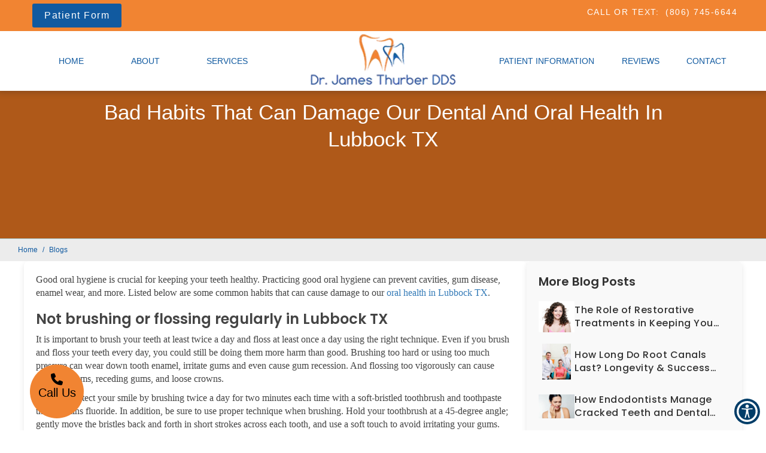

--- FILE ---
content_type: text/html; charset=UTF-8
request_url: https://www.jamesthurberdds.com/blog/bad-habits-that-can-damage-our-dental-and-oral-health/
body_size: 22068
content:
<meta charset="utf-8"/>
<meta content="width=device-width, initial-scale=1.0" name="viewport"/>
<meta content="ie=edge" http-equiv="X-UA-Compatible"/>
<title>Bad Habits That Can Damage Our Dental And Oral Health | Dr. James Thurber DDS Lubbock, TX</title><meta <meta="" content="website" property="og:type"/><meta content="https://www.jamesthurberdds.com/blogs/" property="og:url"/><meta content="https://www.jamesthurberdds.com/wp-content/uploads/2025/06/logo-aec8e67f-440w_migrated.jpg" property="og:image"/>
<!-- Global site tag (gtag.js) - Google Analytics --><script async="" src="https://www.googletagmanager.com/gtag/js?id=UA-228565906-23"></script><script>window.dataLayer = window.dataLayer || [];function gtag(){dataLayer.push(arguments);}gtag("js", new Date());gtag("config", "UA-228565906-23");</script>
<!-- Google Tag Manager --><script>(function(w,d,s,l,i){w[l]=w[l]||[];w[l].push({'gtm.start':new Date().getTime(),event:'gtm.js'});var f=d.getElementsByTagName(s)[0],j=d.createElement(s),dl=l!='dataLayer'?'&l='+l:'';j.async=true;j.src='https://www.googletagmanager.com/gtm.js?id='+i+dl;f.parentNode.insertBefore(j,f);})(window,document,'script','dataLayer','GTM-WXJV4BG');</script><!-- End Google Tag Manager -->
<link href="https://www.jamesthurberdds.com/wp-content/uploads/2025/06/logo-aec8e67f-440w_1_migrated.jpg" rel="icon" type="image/png"/>
<link defer="" href="https://www.jamesthurberdds.com/wp-content/uploads/2025/06/blogs_migrated.css" rel="stylesheet"/>
<style id="app-styles"></style>
<style id="page-styles"></style>
<style>
       .font-loaded body {
          font-family: Lato;
       }
       .font-loaded body h1,h2,h3,h4,h5,h6 {
            font-family: 'Poppins' !important;
        }
        </style>
<link href="https://fonts.googleapis.com/css?family=Dancing+Script&amp;display=swap" rel="stylesheet"><link href="https://fonts.googleapis.com/css2?family=Poppins:ital,wght@0,100;0,200;0,300;0,400;0,500;0,600;1,700&amp;display=swap" rel="stylesheet"/><link href="https://fonts.googleapis.com/css2?family=Lato:wght@100;300;400;700&amp;display=swap" rel="stylesheet"/>
<link href="https://www.jamesthurberdds.com/wp-content/uploads/2025/06/output.4d531610e919_migrated.css" rel="stylesheet" type="text/css"/><link href="https://www.jamesthurberdds.com/wp-content/uploads/2025/06/link_underline_override_migrated.css" rel="stylesheet" type="text/css"/><link href="https://cdnjs.cloudflare.com/ajax/libs/animate.css/4.1.1/animate.min.css" rel="stylesheet" type="text/css"/><link href="https://www.jamesthurberdds.com/wp-content/uploads/2025/06/bootstrap-datepicker.min_migrated.css" rel="stylesheet" type="text/css"/><link href="https://www.jamesthurberdds.com/wp-content/uploads/2025/06/all-page-css_fqm03vz_migrated.css" rel="stylesheet" type="text/css"/>
</link>

<!-- Header component -->
<meta charset="utf-8"/>
<meta content="width=device-width, initial-scale=1.0" name="viewport"/>
<meta content="ie=edge" http-equiv="X-UA-Compatible"/>
<title>Bad Habits That Can Damage Our Dental And Oral Health | Dr. James Thurber DDS Lubbock, TX</title><meta <meta="" content="website" property="og:type"/><meta content="https://www.jamesthurberdds.com/blogs/" property="og:url"/><meta content="https://www.jamesthurberdds.com/wp-content/uploads/2025/06/logo-aec8e67f-440w_migrated.jpg" property="og:image"/>
<!-- Global site tag (gtag.js) - Google Analytics --><script async="" src="https://www.googletagmanager.com/gtag/js?id=UA-228565906-23"></script><script>window.dataLayer = window.dataLayer || [];function gtag(){dataLayer.push(arguments);}gtag("js", new Date());gtag("config", "UA-228565906-23");</script>
<!-- Google Tag Manager --><script>(function(w,d,s,l,i){w[l]=w[l]||[];w[l].push({'gtm.start':new Date().getTime(),event:'gtm.js'});var f=d.getElementsByTagName(s)[0],j=d.createElement(s),dl=l!='dataLayer'?'&l='+l:'';j.async=true;j.src='https://www.googletagmanager.com/gtm.js?id='+i+dl;f.parentNode.insertBefore(j,f);})(window,document,'script','dataLayer','GTM-WXJV4BG');</script><!-- End Google Tag Manager -->
<link href="https://www.jamesthurberdds.com/wp-content/uploads/2025/06/logo-aec8e67f-440w_1_migrated.jpg" rel="icon" type="image/png"/>
<link defer="" href="https://www.jamesthurberdds.com/wp-content/uploads/2025/06/blogs_migrated.css" rel="stylesheet"/>
<style id="app-styles"></style>
<style id="page-styles"></style>
<style>
       .font-loaded body {
          font-family: Lato;
       }
       .font-loaded body h1,h2,h3,h4,h5,h6 {
            font-family: 'Poppins' !important;
        }
        </style>
<link href="https://fonts.googleapis.com/css?family=Dancing+Script&amp;display=swap" rel="stylesheet"><link href="https://fonts.googleapis.com/css2?family=Poppins:ital,wght@0,100;0,200;0,300;0,400;0,500;0,600;1,700&amp;display=swap" rel="stylesheet"/><link href="https://fonts.googleapis.com/css2?family=Lato:wght@100;300;400;700&amp;display=swap" rel="stylesheet"/>
<link href="https://www.jamesthurberdds.com/wp-content/uploads/2025/06/output.4d531610e919_migrated.css" rel="stylesheet" type="text/css"/><link href="https://www.jamesthurberdds.com/wp-content/uploads/2025/06/link_underline_override_migrated.css" rel="stylesheet" type="text/css"/><link href="https://cdnjs.cloudflare.com/ajax/libs/animate.css/4.1.1/animate.min.css" rel="stylesheet" type="text/css"/><link href="https://www.jamesthurberdds.com/wp-content/uploads/2025/06/bootstrap-datepicker.min_migrated.css" rel="stylesheet" type="text/css"/><link href="https://www.jamesthurberdds.com/wp-content/uploads/2025/06/all-page-css_fqm03vz_migrated.css" rel="stylesheet" type="text/css"/>
</link>

<style>

.w1ho2uyg {
    width: 100%;
    height: unset !important;
}
.blog-thumbnail img {
object-position: top;
width: 100%;
height: 280px !important;
object-fit: cover;
}
.blogs-container {
    max-width: 1100px;
    margin: 0 auto;
    padding: 20px;
    font-family: Arial, sans-serif;
}
.blog-grid {
    display: grid;
    grid-template-columns: repeat(auto-fit, minmax(300px, 1fr));
    gap: 20px;
}
.blog-post {
    background-color: #fff;
    padding: 20px;
    box-shadow: 0 4px 10px rgba(0, 0, 0, 0.1);
    border-radius: 8px;
    transition: transform 0.3s ease-in-out;
    cursor: pointer;
    position: relative;
}
.blog-post:hover {
    transform: translateY(-5px);
}
.blog-post a {
    text-decoration: none;
    color: inherit;
}
.blog-thumbnail img {
    width: 100%;
    height: auto;
    border-radius: 5px;
    margin-bottom: 15px;
}
.blog-title {
    font-size: 20px;
    color: #333;
    margin-bottom: 10px;
}
.blog-excerpt {
    font-size: 14px;
    color: #555;
    margin-bottom: 10px;
}
.pagination {
  display: flex;
  justify-content: center;
  margin: 2rem;
  font-family: 'Segoe UI', Tahoma, Geneva, Verdana, sans-serif;
  position: relative;
  z-index: 99;
}

.pagination .page-numbers {
  display: flex;
  gap: 0.5rem;
  list-style: none;
  padding: 0;
  margin: 0;
}

.pagination .page-numbers li {
  display: inline-block;
}

.pagination .page-numbers a,
.pagination .page-numbers span {
  display: inline-block;
  padding: 0.5rem 1rem;
  border-radius: 6px;
  background-color: #f1f1f1;
  color: #333;
  text-decoration: none;
  font-weight: 500;
  transition: all 0.2s ease;
  border: 1px solid transparent;
  white-space: nowrap;
  word-break: keep-all;
  width: fit-content;
}


.pagination .page-numbers a:hover {
  background-color: #007bff;
  color: white;
  border-color: #007bff;
}

.pagination .page-numbers .current {
  background-color: #007bff;
  color: white;
  font-weight: 600;
  border-color: #007bff;
  pointer-events: none;
}

.pagination .page-numbers .dots {
  padding: 0.5rem 1rem;
  background: none;
  border: none;
  color: #999;
  pointer-events: none;
}

.banner {
    position: relative;
    width: 100%;
    height: 250px;
    display: flex;
    align-items: center;
    justify-content: center;
    text-align: center;
    color: white;
    background-size: cover;
    background-position: center;
}
.banner-overlay {
    position: absolute;
    width: 100%;
    height: 100%;
    background: rgba(0, 0, 0, 0.5);
}
.banner-content {
    position: relative;
    z-index: 10;
}
.breadcrumb {
    background: #f5f5f5;
    padding: 10px 20px;
    font-size: 14px;
}
.breadcrumb a {
    color: black;
    text-decoration: none;
}
</style>

<!-- Header component -->

<a href="#main-content" class="skip-link">Skip to Content</a>


    <style>
      .skip-link {
  position: absolute;
  top: -40px;
  left: 10px;
  background: #fff;
  padding: 10px;
  z-index: 100;
}
.skip-link:focus {
  top: 10px;
}
   

.skip-link:focus {
  top: 10px;
  outline: 2px solid #000;
}



.inner-page-head.services {
    border-bottom: 0px solid #fff !important;
}


.thecontent img {
    display: none;
}


section.container-fluid.page-banner.lozad.lozad-bg.bg-loaded {
    background-size: cover;
    height: 450px;
}

.single-post-container {
    font-family: 'Open Sans' !important;
}

section.container-fluid.page-banner.lozad.lozad-bg.bg-loaded h1 {
    color: #fff;
}

.w1azq5t3 {
    width: 100%;
    height: unset !important;
}

w1ho2uyg {
    width: 100%;
    height: max-content !important;
}

.post-meta {
    display: none;
}

.post-title {
    display: none;

}

      
@media(max-width:900px){
section.container-fluid.page-banner.lozad.lozad-bg.bg-loaded {
    height: 250px !important;
    background-size: cover;
}

.single-post-wrapper {
    display: flex;
    max-width: 100% !important;
    margin: 0 auto;
    gap: 30px;
    flex-direction: column;
}

.single-post-container {
    width: 100% !important;
    background: #fff;
    padding: 20px;
    border-radius: 8px;
    box-shadow: 0 4px 10px rgba(0, 0, 0, 0.1);
    font-family: 'Open Sans';
}

aside.more-blogs {
    width: 100% !important;
}
}


.subMenu-1 li:hover {
    background-color: #f18432 !important;
}
 
      /* Transition effect for dropdown */
      .dropdown-menu {
        transition: visibility 0.2s, opacity 0.2s, transform 0.2s;
      }
      a:focus-visible {
        outline: 2px solid #007bff;
        /* background-color: #f8f9fa; */
        color: #007bff;
      }
       /* Highlight focused dropdown items */
       a:focus-visible {
        outline: 2px solid #007bff;
        /* background-color: #f8f9fa; */
        color: #007bff;
      }
       button:focus-visible {
        outline: 2px solid #007bff;
        background-color: #f8f9fa;
        color: #007bff;
      }
       /* Highlight focused dropdown items */
       button:focus-visible {
        outline: 2px solid #007bff;
        background-color: #f8f9fa;
        color: #007bff;
      }
    

  
  /* Hide all dropdown and supersubmenus by default */
.dropdown-menu,
.SuperSubMenu-1 {
  display: none;
  position: absolute;
  background-color: #fff;
  z-index: 1000;
  min-width: 200px;
  padding: 10px 0;
  box-shadow: 0 4px 8px rgba(0, 0, 0, 0.1);
}

/* Show submenus on hover via JS integration or mouse events */
.dropdown:hover > .dropdown-menu,
.dropdown:hover > .SuperSubMenu-1 {
  display: block;
}


  .dropdown-menu>li>a {
    white-space: normal !important;
}


      .ul-links-sl {
    list-style-type: none;
    margin: 0;
    padding: 0 30px;
    overflow: visible !important;
}

      .dropdown-menu>li>a:hover {
    color: #262626;
    text-decoration: none;
    background-color: #f18432 !important;
}


  header > section > div.header-top > div.header-container > div.center-section > ul > li.dropdown.header-links:hover .subMenu-1 {
    display: block !important;
}
  
header > section > div > div > div.right-section > div.menu__nav > ul > li > ul > li:hover .SuperSubMenu-1 {
    display: block !important;
}

  header > section > div > div > div.right-section > div.menu__nav > ul > li:hover .subMenu-1 {
    display: block !important;
}



.dropdown-menu {
        transition: visibility 0.2s, opacity 0.2s, transform 0.2s;
      }
      a:focus-visible {
        outline: 2px solid #007bff;
        /* background-color: #f8f9fa; */
        color: #007bff;
      }
       /* Highlight focused dropdown items */
       a:focus-visible {
        outline: 2px solid #007bff;
        /* background-color: #f8f9fa; */
        color: #007bff;
      }
       button:focus-visible {
        outline: 2px solid #007bff;
        background-color: #f8f9fa;
        color: #007bff;
      }
       /* Highlight focused dropdown items */
       button:focus-visible {
        outline: 2px solid #007bff;
        background-color: #f8f9fa;
        color: #007bff;
      }


</style>



<div class="componentId-2 common-header" style="position:relative">
  <div>
    <section
      class="w17isytw"
      style="--w17isytw-0:null;--w17isytw-1:#f18432;--w17isytw-4:#ffffff;--w17isytw-13:fixed;--w17isytw-15:#ffffff;--w17isytw-21:#ffffff;--w17isytw-23:#ffffff;--w17isytw-24:100%"
    >
      <div class="noval-header-sl">
        <div class="header__top">
          <div class="left__header">
            <a
              aria-label="Book Online"
              class="builder-editable-elements elementId-2-1"
              
              href="#"
              style="text-transform:uppercase"
              target="_self"
              >Book Online</a
            >
          </div>
          <div class="right__header">
            <p class="builder-editable-elements elementId-2-3">
              <a aria-label="info@thurberdentallubbock.com" class="builder-editable-elements elementId-2-2" href="/cdn-cgi/l/email-protection#a5cccbc3cae5d1cdd0d7c7c0d7c1c0cbd1c4c9c9d0c7c7cac6ce8bc6cac8">EMAIL</a
              >
              <!-- -->OR CALL:  <a
                aria-label="8067456644"
                class="builder-editable-elements elementId-2-4"
                href="tel:8067456644"
                >(806) 745-6644</a
              >
            </p>
          </div>
        </div>
        <div class="header-section-1-sl">
          <div class="left-section-cont-sl">
            <div class="links-sl">
              <ul class="mainMenu-1-sl ul-links-sl">
                <li class="header-links-sl">
                  <a
                    aria-label="Home"
                    class="builder-editable-elements elementId-2-5"
                    href="/"
                    >Home</a
                  >
                </li>
                <li class="dropdown header-links-sl">
                  <a
                    aria-label="About"
                    class="dropdown-toggle builder-editable-elements elementId-2-6"
                    href="#"
                    >About</a
                  >
                  <ul class="dropdown-menu subMenu-1">
                    <li>
                      <a
                        aria-label="Dr.Thurber"
                        class="builder-editable-elements elementId-2-7"
                        href="/drthurber"
                        >Dr.Thurber</a
                      >
                    </li>
                    <li>
                      <a
                        aria-label="Faq"
                        class="builder-editable-elements elementId-2-8"
                        href="/faq"
                        >Faq</a
                      >
                    </li>
                    <li>
                      <a
                        aria-label="Blog"
                        class="builder-editable-elements elementId-2-9"
                        href="/blogs/"
                        >Blog</a
                      >
                    </li>
                  </ul>
                </li>
                <li class="dropdown header-links-sl">
                  <a
                    aria-label="Services"
                    class="dropdown-toggle builder-editable-elements elementId-2-10"
                    href="#"
                    target="_blank"
                    >Services</a
                  >
                  <ul class="dropdown-menu subMenu-1">
                    <li>
                      <a
                        aria-label="Cosmetic Dentures"
                        class="builder-editable-elements elementId-2-11"
                        href="/specialty/cosmetic-dentures"
                        >Cosmetic Dentures</a
                      >
                    </li>
                    <li>
                      <a
                        aria-label="Child Dentistry"
                        class="builder-editable-elements elementId-2-12"
                        href="/specialty/child-dentistry"
                        >Child Dentistry</a
                      >
                    </li>
                    <li>
                      <a
                        aria-label="Cosmetic Dentistry"
                        class="builder-editable-elements elementId-2-13"
                        href="/specialty/cosmetic-dentistry"
                        >Cosmetic Dentistry</a
                      >
                    </li>
                    <li>
                      <a
                        aria-label="Dentures &amp; Partials"
                        class="builder-editable-elements elementId-2-14"
                        href="/specialty/dentures-partials"
                        >Dentures &amp; Partials</a
                      >
                    </li>
                    <li>
                      <a
                        aria-label="Root Canals"
                        class="builder-editable-elements elementId-2-15"
                        href="/specialty/root-canals"
                        >Root Canals</a
                      >
                    </li>
                    <li>
                      <a
                        aria-label="Endodontics"
                        class="builder-editable-elements elementId-2-16"
                        href="/specialty/endodontics"
                        >Endodontics</a
                      >
                    </li>
                    <li>
                      <a
                        aria-label="Dental Bridges"
                        class="builder-editable-elements elementId-2-17"
                        href="/specialty/dental-bridges"
                        >Dental Bridges</a
                      >
                    </li>
                    <li>
                      <a
                        aria-label="Dental Crowns"
                        class="builder-editable-elements elementId-2-18"
                        href="/specialty/dental-crowns"
                        >Dental Crowns</a
                      >
                    </li>
                    <li>
                      <a
                        aria-label="Restorations &amp; Fillings"
                        class="builder-editable-elements elementId-2-19"
                        href="/specialty/restorations-fillings"
                        >Restorations &amp; Fillings</a
                      >
                    </li>
                    <li>
                      <a
                        aria-label="Cleanings And Exams"
                        class="builder-editable-elements elementId-2-20"
                        href="/specialty/cleanings-and-exams"
                        >Cleanings And Exams</a
                      >
                    </li>
                    <li>
                      <a
                        aria-label="Immediate Dentures"
                        class="builder-editable-elements elementId-2-21"
                        href="/specialty/immediate-denture"
                        >Immediate Dentures</a
                      >
                    </li>
                  </ul>
                </li>
              </ul>
            </div>
          </div>
          <div class="center-section-sl">
            <div class="img-div-sl">
              <a href="/"
                ><img
                  alt="Brand Logo"
                  class="header-logo-img-sl builder-editable-elements elementId-2-22"
                  data-src="https://www.jamesthurberdds.com/wp-content/uploads/2025/06/logo-aec8e67f-440w_migrated.webp"
                  src=""
                  title="Brand Logo"
                  width="100%"
              /></a>
            </div>
          </div>
          <div class="right-section-cont-sl">
            <div class="links-sl">
              <ul class="mainMenu-1-sl ul-links-sl">
                <li class="header-links-sl">
                  <a
                    aria-label=" Patient Information"
                    class="builder-editable-elements elementId-2-23"
                    href="/patient-information"
                  >
                    Patient Information</a
                  >
                </li>
                <li class="header-links-sl">
                  <a
                    aria-label="Reviews"
                    class="builder-editable-elements elementId-2-24"
                    href="/reviews"
                    >Reviews</a
                  >
                </li>
                <li class="header-links-sl">
                  <a
                    aria-label="Contact"
                    class="builder-editable-elements elementId-2-25"
                    href="/contact"
                    >Contact</a
                  >
                </li>
              </ul>
            </div>
          </div>
        </div>
      </div>
      <nav id="navigation">
        <div class="menu text-center">
          <div
            class="navbar navbar-default navigation navbar-fixed-top top-nav-collapse"
          >
            <div class="container-fluid menumain">
              <a class="navbar-brand logo visible-xs" href="/"
                ><img
                  alt="Brand Logo"
                  class="img-responsive builder-editable-elements elementId-2-26"
                  data-src="https://www.jamesthurberdds.com/wp-content/uploads/2025/06/logo-aec8e67f-440w_migrated.webp"
                  src=""
                  title="Brand Logo"
              /></a>
              <div class="menu-xs nav-mobile visible-xs">
                <a aria-label="8067456644" class="menu-a" href="tel:8067456644"
                  ><i aria-hidden="true" class="fa fa-phone"></i>
                  <p class="menu-text builder-editable-elements elementId-2-27">
                    Call
                  </p></a
                ><a
                  aria-label="Book"
                  class="menu-a"
                  data-target="#appointment"
                  data-toggle="modal"
                  href="#"
                  target="_self"
                  ><i aria-hidden="true" class="fa fa-calendar"></i>
                  <p class="menu-text builder-editable-elements elementId-2-28">
                    Book
                  </p></a
                ><a
                  aria-label="Visit"
                  class="menu-a page-scroll"
                  href="#location"
                  ><i aria-hidden="true" class="fa fa-map-marker"></i>
                  <p class="menu-text builder-editable-elements elementId-2-29">
                    Visit
                  </p></a
                >
              </div>
              <button
                aria-label="hamburger"
                class="navbar-toggle visible-xs"
                id="menuBar"
                type="button"
              >
                <span class="icon-bar"></span><span class="icon-bar"></span
                ><span class="icon-bar"></span>
              </button>
              <div class="navbar-collapse navitems">
                <div class="fade-all"></div>
                <div class="mobile-view">
                  <div class="menu-mobile">
                    <a class="navbar-brand logo" href="/"
                      ><img
                        alt="Brand Logo"
                        class="img-responsive builder-editable-elements elementId-2-30"
                        data-src="https://www.jamesthurberdds.com/wp-content/uploads/2025/06/logo-aec8e67f-440w_migrated.webp"
                        src=""
                        title="Brand Logo"
                    /></a>
                    <div class="builder-dynamic-rmm style">
                      <ul
                        class="builder-dynamic-rmm-menu builder-dynamic-rmm-mobile"
                      >
                        <li>
                          <a
                            aria-label="Home"
                            class="builder-editable-elements elementId-2-31"
                            href="/"
                            >Home</a
                          >
                        </li>
                        <li>
                          <a
                            aria-label="About"
                            class="dropdown-toggle builder-editable-elements elementId-2-32"
                            data-hover="dropdown"
                            data-toggle="dropdown"
                            href="#"
                            >About</a
                          >
                          <ul>
                            <li>
                              <a
                                aria-label="Dr.Thurber"
                                class="builder-editable-elements elementId-2-33"
                                href="/drthurber"
                                >Dr.Thurber</a
                              >
                            </li>
                            <li>
                              <a
                                aria-label="Faq"
                                class="builder-editable-elements elementId-2-34"
                                href="/faq"
                                >Faq</a
                              >
                            </li>
                            <li>
                              <a
                                aria-label="Blog"
                                class="builder-editable-elements elementId-2-35"
                                href="/blogs/"
                                >Blog</a
                              >
                            </li>
                          </ul>
                        </li>
                        <li>
                          <a
                            aria-label="Services"
                            class="dropdown-toggle builder-editable-elements elementId-2-36"
                            data-hover="dropdown"
                            data-toggle="dropdown"
                            href="#"
                            target="_blank"
                            >Services</a
                          >
                          <ul>
                            <li>
                              <a
                                aria-label="Cosmetic Dentures"
                                class="builder-editable-elements elementId-2-37"
                                href="/specialty/cosmetic-dentures"
                                >Cosmetic Dentures</a
                              >
                            </li>
                            <li>
                              <a
                                aria-label="Child Dentistry"
                                class="builder-editable-elements elementId-2-38"
                                href="/specialty/child-dentistry"
                                >Child Dentistry</a
                              >
                            </li>
                            <li>
                              <a
                                aria-label="Cosmetic Dentistry"
                                class="builder-editable-elements elementId-2-39"
                                href="/specialty/cosmetic-dentistry"
                                >Cosmetic Dentistry</a
                              >
                            </li>
                            <li>
                              <a
                                aria-label="Dentures &amp; Partials"
                                class="builder-editable-elements elementId-2-40"
                                href="/specialty/dentures-partials"
                                >Dentures &amp; Partials</a
                              >
                            </li>
                            <li>
                              <a
                                aria-label="Root Canals"
                                class="builder-editable-elements elementId-2-41"
                                href="/specialty/root-canals"
                                >Root Canals</a
                              >
                            </li>
                            <li>
                              <a
                                aria-label="Endodontics"
                                class="builder-editable-elements elementId-2-42"
                                href="/specialty/endodontics"
                                >Endodontics</a
                              >
                            </li>
                            <li>
                              <a
                                aria-label="Dental Bridges"
                                class="builder-editable-elements elementId-2-43"
                                href="/specialty/dental-bridges"
                                >Dental Bridges</a
                              >
                            </li>
                            <li>
                              <a
                                aria-label="Dental Crowns"
                                class="builder-editable-elements elementId-2-44"
                                href="/specialty/dental-crowns"
                                >Dental Crowns</a
                              >
                            </li>
                            <li>
                              <a
                                aria-label="Restorations &amp; Fillings"
                                class="builder-editable-elements elementId-2-45"
                                href="/specialty/restorations-fillings"
                                >Restorations &amp; Fillings</a
                              >
                            </li>
                            <li>
                              <a
                                aria-label="Cleanings And Exams"
                                class="builder-editable-elements elementId-2-46"
                                href="/specialty/cleanings-and-exams"
                                >Cleanings And Exams</a
                              >
                            </li>
                            <li>
                              <a
                                aria-label="Immediate Dentures"
                                class="builder-editable-elements elementId-2-47"
                                href="/specialty/immediate-denture"
                                >Immediate Dentures</a
                              >
                            </li>
                          </ul>
                        </li>
                        <li>
                          <a
                            aria-label=" Patient Information"
                            class="builder-editable-elements elementId-2-48"
                            href="/patient-information"
                          >
                            Patient Information</a
                          >
                        </li>
                        <li>
                          <a
                            aria-label="Reviews"
                            class="builder-editable-elements elementId-2-49"
                            href="/reviews"
                            >Reviews</a
                          >
                        </li>
                        <li>
                          <a
                            aria-label="Contact"
                            class="builder-editable-elements elementId-2-50"
                            href="/contact"
                            >Contact</a
                          >
                        </li>
                      </ul>
                    </div>
                    <a
                      aria-label="Book Online"
                      class="btn booknow builder-editable-elements elementId-2-51"
                      data-target="#appointment"
                      data-toggle="modal"
                      href="#"
                      >Book Online</a
                    >
                    <ul class="header-rt pull-right visible-xs">
                      <li class="ctanav1">
                        <a aria-label="8067456644" href="tel:8067456644"
                          ><p class="men-right-p">
                            <i aria-hidden="true" class="fa fa-phone"></i
                            ><span
                              class="builder-editable-elements elementId-2-53"
                              ><b
                                class="builder-editable-elements elementId-2-52"
                                >Call Us</b
                              >
                              <br />
                              <!-- -->(806) 745-6644</span
                            >
                          </p></a
                        >
                      </li>
                      <li class="ctanav3">
                        <a
                          aria-label="Visit Us"
                          class="page-scroll"
                          href="#location"
                          ><p
                            class="men-right-p builder-editable-elements elementId-2-54"
                          >
                            <i aria-hidden="true" class="fa fa-map-marker"></i>
                            <span
                              class="builder-editable-elements elementId-2-56"
                              ><b
                                class="builder-editable-elements elementId-2-55"
                                >Visit Us</b
                              >
                              <br />
                              <!-- -->Lubbock, TX</span
                            >
                          </p></a
                        >
                      </li>
                      <li class="ctanav2">
                        <a
                          aria-label="Book Online"
                          class="btn booknow builder-editable-elements elementId-2-57"
                          data-target="#appointment"
                          data-toggle="modal"
                          href="#"
                          target="_self"
                          >Book Online</a
                        >
                      </li>
                    </ul>
                  </div>
                </div>
              </div>
            </div>
          </div>
        </div>
      </nav>
      <section
        class="wa8chrx"
        style="--wa8chrx-0:#ffffff;--wa8chrx-1:#f18432;--wa8chrx-2:#ffffff;--wa8chrx-3:#f18432;--wa8chrx-4:#ffffff;--wa8chrx-5:#f18432;--wa8chrx-6:#ffffff;--wa8chrx-8:#f18432;--wa8chrx-9:#f18432;--wa8chrx-32:30%;--wa8chrx-34:#f18432;--wa8chrx-56:28% !important"
      >
        <div
          aria-label="Appointment Modal"
          class="modal popup"
          id="appointment"
          role="dialog"
        >
          <div class="modal-dialog animated zoomIn appointment-modal">
            <div class="modal-content">
              <div class="modal-body">
                <div class="tabs">
                  <input
                    data-get-location="4798"
                    id="loc"
                    name="loc"
                    type="hidden"
                    value="4798"
                  />
                  <div class="select-service" id="speciality-service">
                    <ul class="appointment-tab">
                      <li class="active single-location">
                        <span class="builder-editable-elements elementId-2-58"
                          >Services</span
                        ><i aria-hidden="true" class="fa fa-plus-square"></i>
                      </li>
                      <li class="single-location">
                        <span class="builder-editable-elements elementId-2-59"
                          >Doctors</span
                        ><i aria-hidden="true" class="fa fa-user-md"></i>
                      </li>
                      <li
                        class="single-location builder-editable-elements elementId-2-61"
                      >
                        <span class="builder-editable-elements elementId-2-60"
                          >Book Online</span
                        >
                        <i aria-hidden="true" class="fa fa-calendar"></i>
                      </li>
                      <li
                        class="modal-close single-location-close"
                        data-dismiss="modal"
                      >
                        <i aria-hidden="true" class="fa fa-times"></i>
                      </li>
                    </ul>
                    <div
                      class="app-header pop_h4 builder-editable-elements elementId-2-62"
                    >
                      Ok! Let's select a service
                    </div>
                    <div class="serviceslist">
                      <div class="service-box" data-service-location="*25198">
                        <a
                          aria-controls="profile"
                          class="appointment-modal__service recent-box"
                          data-get-service="25198"
                          data-get-speciality="Cleanings and Exams"
                          data-toggle="tab"
                          href="#profile"
                          ><div class="service-box__img">
                            <img
                              alt="service-image"
                              class="img-responsive builder-editable-elements elementId-2-63"
                              data-src="https://www.jamesthurberdds.com/wp-content/uploads/2025/06/feature-image-1-cleaning-scaled_migrated.webp"
                              src=""
                              title="service-image"
                            />
                            <div class="service-box__img__hover">
                              <div class="service-box__img__hover__cta select">
                                <p
                                  class="btn button-select builder-editable-elements elementId-2-64"
                                >
                                  Select
                                </p>
                              </div>
                            </div>
                          </div>
                          <div class="service-box__text">
                            <div
                              class="pop_h4 builder-editable-elements elementId-2-65"
                            >
                              Cleanings and Exams
                            </div>
                          </div></a
                        >
                      </div>
                      <div
                        class="service-box 4798"
                        data-service-location="4798-*25206"
                      >
                        <a
                          aria-controls="profile"
                          class="appointment-modal__service recent-box"
                          data-get-service="25206"
                          data-get-speciality="Cosmetic Dentistry"
                          data-toggle="tab"
                          href="#profile"
                          ><div class="service-box__img">
                            <img
                              alt="service-image"
                              class="img-responsive builder-editable-elements elementId-2-66"
                              data-src="https://www.jamesthurberdds.com/wp-content/uploads/2025/06/newbury-cosmetic-dentistry_migrated.webp"
                              src=""
                              title="service-image"
                            />
                            <div class="service-box__img__hover">
                              <div class="service-box__img__hover__cta select">
                                <p
                                  class="btn button-select builder-editable-elements elementId-2-67"
                                >
                                  Select
                                </p>
                              </div>
                            </div>
                          </div>
                          <div class="service-box__text">
                            <div
                              class="pop_h4 builder-editable-elements elementId-2-68"
                            >
                              Cosmetic Dentistry
                            </div>
                          </div></a
                        >
                      </div>
                      <div
                        class="service-box 4798"
                        data-service-location="4798-*25208"
                      >
                        <a
                          aria-controls="profile"
                          class="appointment-modal__service recent-box"
                          data-get-service="25208"
                          data-get-speciality="Child Dentistry"
                          data-toggle="tab"
                          href="#profile"
                          ><div class="service-box__img">
                            <img
                              alt="service-image"
                              class="img-responsive builder-editable-elements elementId-2-69"
                              data-src="https://www.jamesthurberdds.com/wp-content/uploads/2025/06/pediatric-dentistry-in-hyderabad_migrated.webp"
                              src=""
                              title="service-image"
                            />
                            <div class="service-box__img__hover">
                              <div class="service-box__img__hover__cta select">
                                <p
                                  class="btn button-select builder-editable-elements elementId-2-70"
                                >
                                  Select
                                </p>
                              </div>
                            </div>
                          </div>
                          <div class="service-box__text">
                            <div
                              class="pop_h4 builder-editable-elements elementId-2-71"
                            >
                              Child Dentistry
                            </div>
                          </div></a
                        >
                      </div>
                      <div
                        class="service-box 4798"
                        data-service-location="4798-*25412"
                      >
                        <a
                          aria-controls="profile"
                          class="appointment-modal__service recent-box"
                          data-get-service="25412"
                          data-get-speciality="Immediate Denture"
                          data-toggle="tab"
                          href="#profile"
                          ><div class="service-box__img">
                            <img
                              alt="service-image"
                              class="img-responsive builder-editable-elements elementId-2-72"
                              data-src="https://www.jamesthurberdds.com/wp-content/uploads/2025/06/3.-immediate-dentures_migrated.webp"
                              src=""
                              title="service-image"
                            />
                            <div class="service-box__img__hover">
                              <div class="service-box__img__hover__cta select">
                                <p
                                  class="btn button-select builder-editable-elements elementId-2-73"
                                >
                                  Select
                                </p>
                              </div>
                            </div>
                          </div>
                          <div class="service-box__text">
                            <div
                              class="pop_h4 builder-editable-elements elementId-2-74"
                            >
                              Immediate Denture
                            </div>
                          </div></a
                        >
                      </div>
                      <div
                        class="service-box 4798"
                        data-service-location="4798-*25204"
                      >
                        <a
                          aria-controls="profile"
                          class="appointment-modal__service recent-box"
                          data-get-service="25204"
                          data-get-speciality="Dentures &amp; Partials"
                          data-toggle="tab"
                          href="#profile"
                          ><div class="service-box__img">
                            <img
                              alt="service-image"
                              class="img-responsive builder-editable-elements elementId-2-75"
                              data-src="https://www.jamesthurberdds.com/wp-content/uploads/2025/06/c99ba5fb2b3630fb0e15add88e67246e_migrated.jpg"
                              src=""
                              title="service-image"
                            />
                            <div class="service-box__img__hover">
                              <div class="service-box__img__hover__cta select">
                                <p
                                  class="btn button-select builder-editable-elements elementId-2-76"
                                >
                                  Select
                                </p>
                              </div>
                            </div>
                          </div>
                          <div class="service-box__text">
                            <div
                              class="pop_h4 builder-editable-elements elementId-2-77"
                            >
                              Dentures &amp; Partials
                            </div>
                          </div></a
                        >
                      </div>
                      <div
                        class="service-box 4798"
                        data-service-location="4798-*25203"
                      >
                        <a
                          aria-controls="profile"
                          class="appointment-modal__service recent-box"
                          data-get-service="25203"
                          data-get-speciality="Root Canals"
                          data-toggle="tab"
                          href="#profile"
                          ><div class="service-box__img">
                            <img
                              alt="service-image"
                              class="img-responsive builder-editable-elements elementId-2-78"
                              data-src="https://www.jamesthurberdds.com/wp-content/uploads/2025/06/root-canal_1_1_migrated.webp"
                              src=""
                              title="service-image"
                            />
                            <div class="service-box__img__hover">
                              <div class="service-box__img__hover__cta select">
                                <p
                                  class="btn button-select builder-editable-elements elementId-2-79"
                                >
                                  Select
                                </p>
                              </div>
                            </div>
                          </div>
                          <div class="service-box__text">
                            <div
                              class="pop_h4 builder-editable-elements elementId-2-80"
                            >
                              Root Canals
                            </div>
                          </div></a
                        >
                      </div>
                      <div
                        class="service-box 4798"
                        data-service-location="4798-*25202"
                      >
                        <a
                          aria-controls="profile"
                          class="appointment-modal__service recent-box"
                          data-get-service="25202"
                          data-get-speciality="Endodontics"
                          data-toggle="tab"
                          href="#profile"
                          ><div class="service-box__img">
                            <img
                              alt="service-image"
                              class="img-responsive builder-editable-elements elementId-2-81"
                              data-src="https://www.jamesthurberdds.com/wp-content/uploads/2025/06/endodontics-1_migrated.webp"
                              src=""
                              title="service-image"
                            />
                            <div class="service-box__img__hover">
                              <div class="service-box__img__hover__cta select">
                                <p
                                  class="btn button-select builder-editable-elements elementId-2-82"
                                >
                                  Select
                                </p>
                              </div>
                            </div>
                          </div>
                          <div class="service-box__text">
                            <div
                              class="pop_h4 builder-editable-elements elementId-2-83"
                            >
                              Endodontics
                            </div>
                          </div></a
                        >
                      </div>
                      <div
                        class="service-box 4798"
                        data-service-location="4798-*25200"
                      >
                        <a
                          aria-controls="profile"
                          class="appointment-modal__service recent-box"
                          data-get-service="25200"
                          data-get-speciality="Dental Crowns"
                          data-toggle="tab"
                          href="#profile"
                          ><div class="service-box__img">
                            <img
                              alt="service-image"
                              class="img-responsive builder-editable-elements elementId-2-84"
                              data-src="https://www.jamesthurberdds.com/wp-content/uploads/2025/06/beautifulsmile_migrated.webp"
                              src=""
                              title="service-image"
                            />
                            <div class="service-box__img__hover">
                              <div class="service-box__img__hover__cta select">
                                <p
                                  class="btn button-select builder-editable-elements elementId-2-85"
                                >
                                  Select
                                </p>
                              </div>
                            </div>
                          </div>
                          <div class="service-box__text">
                            <div
                              class="pop_h4 builder-editable-elements elementId-2-86"
                            >
                              Dental Crowns
                            </div>
                          </div></a
                        >
                      </div>
                      <div
                        class="service-box 4798"
                        data-service-location="4798-*25201"
                      >
                        <a
                          aria-controls="profile"
                          class="appointment-modal__service recent-box"
                          data-get-service="25201"
                          data-get-speciality="Dental Bridges"
                          data-toggle="tab"
                          href="#profile"
                          ><div class="service-box__img">
                            <img
                              alt="service-image"
                              class="img-responsive builder-editable-elements elementId-2-87"
                              data-src="https://www.jamesthurberdds.com/wp-content/uploads/2025/06/unnamed_51_migrated.webp"
                              src=""
                              title="service-image"
                            />
                            <div class="service-box__img__hover">
                              <div class="service-box__img__hover__cta select">
                                <p
                                  class="btn button-select builder-editable-elements elementId-2-88"
                                >
                                  Select
                                </p>
                              </div>
                            </div>
                          </div>
                          <div class="service-box__text">
                            <div
                              class="pop_h4 builder-editable-elements elementId-2-89"
                            >
                              Dental Bridges
                            </div>
                          </div></a
                        >
                      </div>
                      <div
                        class="service-box 4798"
                        data-service-location="4798-*25199"
                      >
                        <a
                          aria-controls="profile"
                          class="appointment-modal__service recent-box"
                          data-get-service="25199"
                          data-get-speciality="Restorations &amp; Fillings"
                          data-toggle="tab"
                          href="#profile"
                          ><div class="service-box__img">
                            <img
                              alt="service-image"
                              class="img-responsive builder-editable-elements elementId-2-90"
                              data-src="https://www.jamesthurberdds.com/wp-content/uploads/2025/06/unnamed_50_migrated.webp"
                              src=""
                              title="service-image"
                            />
                            <div class="service-box__img__hover">
                              <div class="service-box__img__hover__cta select">
                                <p
                                  class="btn button-select builder-editable-elements elementId-2-91"
                                >
                                  Select
                                </p>
                              </div>
                            </div>
                          </div>
                          <div class="service-box__text">
                            <div
                              class="pop_h4 builder-editable-elements elementId-2-92"
                            >
                              Restorations &amp; Fillings
                            </div>
                          </div></a
                        >
                      </div>
                      <div class="service-box" data-service-location="*25207">
                        <a
                          aria-controls="profile"
                          class="appointment-modal__service recent-box"
                          data-get-service="25207"
                          data-get-speciality="Cosmetic Dentures"
                          data-toggle="tab"
                          href="#profile"
                          ><div class="service-box__img">
                            <img
                              alt="service-image"
                              class="img-responsive builder-editable-elements elementId-2-93"
                              data-src="https://www.jamesthurberdds.com/wp-content/uploads/2025/06/dentures-1_migrated.webp"
                              src=""
                              title="service-image"
                            />
                            <div class="service-box__img__hover">
                              <div class="service-box__img__hover__cta select">
                                <p
                                  class="btn button-select builder-editable-elements elementId-2-94"
                                >
                                  Select
                                </p>
                              </div>
                            </div>
                          </div>
                          <div class="service-box__text">
                            <div
                              class="pop_h4 builder-editable-elements elementId-2-95"
                            >
                              Cosmetic Dentures
                            </div>
                          </div></a
                        >
                      </div>
                    </div>
                  </div>
                  <div class="select-doctor" id="profile">
                    <ul class="appointment-tab">
                      <li
                        class="previous-service single-location"
                        id="li_doctor_service"
                      >
                        <span></span><span class="selected-service"></span
                        ><i aria-hidden="true" class="fa fa-plus-square"></i>
                      </li>
                      <li class="active single-location">
                        <span class="builder-editable-elements elementId-2-96"
                          >Doctors</span
                        ><i aria-hidden="true" class="fa fa-user-md"></i>
                      </li>
                      <li class="single-location">
                        <span class="builder-editable-elements elementId-2-97"
                          >Book Online</span
                        ><i class="fa fa-calendar"></i>
                      </li>
                      <li
                        class="modal-close single-location-close"
                        data-dismiss="modal"
                      >
                        <i aria-hidden="true" class="fa fa-times"></i>
                      </li>
                    </ul>
                    <div
                      class="app-header pop_h4 builder-editable-elements elementId-2-98"
                    >
                      Ok! Let's select a doctor
                    </div>
                    <div class="team">
                      <div
                        class="team-box 29997,29998,29999,30000,30002,30001,30210,30004,30006"
                        data-doc-location="4798 + 25199-,4798 + 25200-,4798 + 25201-,4798 + 25202-,4798 + 25204-,4798 + 25203-,4798 + 25412-,4798 + 25206-,4798 + 25208-*4771"
                      >
                        <a
                          aria-controls="messages"
                          class="appointment-modal__doctor recent-box"
                          data-id="4771"
                          data-toggle="tab"
                          href="#messages"
                          ><div class="team-box__img" data-select-team="4771">
                            <img
                              alt="dotor-image"
                              class="img-responsive builder-editable-elements elementId-2-99"
                              data-src="https://www.jamesthurberdds.com/wp-content/uploads/2025/06/1642236099_1584607002_male-dummy_migrated.jpg"
                              src=""
                              title="dotor-image"
                            />
                            <div class="team-box__img__hover">
                              <div class="team-box__img__hover__cta select">
                                <p
                                  class="btn button-select builder-editable-elements elementId-2-100"
                                >
                                  Select
                                </p>
                              </div>
                            </div>
                          </div>
                          <div class="team-box__text">
                            <div
                              class="pop_h4 builder-editable-elements elementId-2-101"
                            >
                              Dr.Thurber
                            </div>
                            <p
                              class="builder-editable-elements elementId-2-102"
                            >
                              Dentist
                            </p>
                          </div></a
                        >
                      </div>
                    </div>
                  </div>
                  <div class="fill-form" id="messages">
                    <ul class="appointment-tab">
                      <li
                        class="previous-service single-location"
                        id="li_msg_service"
                      >
                        <span></span><span class="selected-service"></span
                        ><i aria-hidden="true" class="fa fa-plus-square"></i>
                      </li>
                      <li
                        class="previous-doctor single-location"
                        id="li_msg_doctor"
                      >
                        <span></span><span class="selected-doc-name"></span
                        ><i aria-hidden="true" class="fa fa-user-md"></i>
                      </li>
                      <li class="active single-location">
                        <span class="builder-editable-elements elementId-2-103"
                          >Book Online</span
                        ><i aria-hidden="true" class="fa fa-calendar"></i>
                      </li>
                      <li
                        class="modal-close single-location-close"
                        data-dismiss="modal"
                      >
                        <i aria-hidden="true" class="fa fa-times"></i>
                      </li>
                    </ul>
                    <div class="row">
                      <div class="col-md-12">
                        <div
                          class="pop_h5 builder-editable-elements elementId-2-104"
                        >
                          OK! Let's
                          <!-- -->Book Online<!-- -->
                          <!-- -->Now
                        </div>
                        <div class="selcteddoc-mobile">
                          <img
                            alt="dotor-image"
                            class="builder-editable-elements elementId-2-105"
                            data-src=""
                            id="selected-doc-image-mob"
                            src=""
                            title="dotor-image"
                            width="80px"
                          />
                          <div class="selected-doc-name"></div>
                          <p class="selected-doc-spec"></p>
                        </div>
                        <form
                          class="needs-validation"
                          id="appointment-form"
                          novalidate=""
                        >
                          <div class="form">
                            <div class="row">
                              <div class="col-md-6 form-group dob">
                                <input
                                  aria-label="name"
                                  class="form-control"
                                  id="firstname"
                                  name="firstname"
                                  placeholder="Name"
                                  type="text"
                                />
                              </div>
                              <div class="col-md-6 form-group">
                                <input
                                  aria-label="email"
                                  class="form-control"
                                  id="email"
                                  name="email"
                                  placeholder="Email"
                                  type="email"
                                />
                              </div>
                              <div class="col-md-12 form-group">
                                <input
                                  aria-label="phone"
                                  class="form-control"
                                  id="phoneId"
                                  name="phone"
                                  placeholder="Phone"
                                  type="text"
                                />
                              </div>
                              <div
                                class="col-md-12 form-group"
                                style="display:flex;justify-content:center"
                              ></div>
                              <input
                                name="location"
                                type="hidden"
                                value=""
                              /><input
                                name="member"
                                type="hidden"
                                value=""
                              /><input
                                name="speciality"
                                type="hidden"
                                value=""
                              />
                            </div>
                            <div class="row flex-center">
                              <label
                                class="day builder-editable-elements elementId-2-106"
                                >Select a Day</label
                              >
                              <div class="days-group">
                                <div class="inline" data-day="Monday">
                                  <input
                                    class="builder-dynamic-check"
                                    id="checkbox-1"
                                    name="days"
                                    type="checkbox"
                                    value="Monday"
                                  /><label
                                    class="checkbox-custom-label"
                                    for="checkbox-1"
                                    ><span
                                      class="builder-editable-elements elementId-2-107"
                                      >Mon</span
                                    ></label
                                  >
                                </div>
                                <div class="inline" data-day="Tuesday">
                                  <input
                                    class="builder-dynamic-check"
                                    id="checkbox-2"
                                    name="days"
                                    type="checkbox"
                                    value="Tuesday"
                                  /><label
                                    class="checkbox-custom-label hiddenn"
                                    for="checkbox-2"
                                    ><span
                                      class="builder-editable-elements elementId-2-108"
                                      >Tue</span
                                    ></label
                                  >
                                </div>
                                <div class="inline" data-day="Wednesday">
                                  <input
                                    class="builder-dynamic-check"
                                    id="checkbox-3"
                                    name="days"
                                    type="checkbox"
                                    value="Wednesday"
                                  /><label
                                    class="checkbox-custom-label"
                                    for="checkbox-3"
                                    ><span
                                      class="builder-editable-elements elementId-2-109"
                                      >Wed</span
                                    ></label
                                  >
                                </div>
                                <div class="inline" data-day="Thursday">
                                  <input
                                    class="builder-dynamic-check"
                                    id="checkbox-4"
                                    name="days"
                                    type="checkbox"
                                    value="Thursday"
                                  /><label
                                    class="checkbox-custom-label hiddenn"
                                    for="checkbox-4"
                                    ><span
                                      class="builder-editable-elements elementId-2-110"
                                      >Thu</span
                                    ></label
                                  >
                                </div>
                                <div class="inline" data-day="Friday">
                                  <input
                                    class="builder-dynamic-check hidden1"
                                    id="checkbox-5"
                                    name="days"
                                    type="checkbox"
                                    value="Friday"
                                  /><label
                                    class="checkbox-custom-label hidden1"
                                    for="checkbox-5"
                                    ><span
                                      class="builder-editable-elements elementId-2-111"
                                      >Fri</span
                                    ></label
                                  >
                                </div>
                                <div class="inline" data-day="Saturday">
                                  <input
                                    class="builder-dynamic-check"
                                    id="checkbox-6"
                                    name="days"
                                    type="checkbox"
                                    value="Saturday"
                                  /><label
                                    class="checkbox-custom-label hiddenn"
                                    for="checkbox-6"
                                    ><span
                                      class="builder-editable-elements elementId-2-112"
                                      >Sat</span
                                    ></label
                                  >
                                </div>
                                <div class="inline" data-day="Sunday">
                                  <input
                                    class="builder-dynamic-check"
                                    id="checkbox-7"
                                    name="days"
                                    type="checkbox"
                                    value="Sunday"
                                  /><label
                                    class="checkbox-custom-label"
                                    for="checkbox-7"
                                    ><span
                                      class="builder-editable-elements elementId-2-113"
                                      >Sun</span
                                    ></label
                                  >
                                </div>
                              </div>
                              <span
                                class="err-msg err-day hide builder-editable-elements elementId-2-114"
                                id="errorDay"
                                >Please Select Day</span
                              >
                            </div>
                            <div class="row">
                              <div class="col-md-12 time flex-center">
                                <label
                                  class="day builder-editable-elements elementId-2-115"
                                  >Select a Time</label
                                >
                                <div class="days-group">
                                  <div class="inline">
                                    <input
                                      class="builder-dynamic-check"
                                      id="checkbox-8"
                                      name="times"
                                      type="checkbox"
                                      value="Morning"
                                    /><label
                                      class="checkbox-custom-label"
                                      for="checkbox-8"
                                      style="width:80px"
                                      ><span
                                        class="builder-editable-elements elementId-2-116"
                                        >Morning</span
                                      ></label
                                    >
                                  </div>
                                  <div class="inline">
                                    <input
                                      class="builder-dynamic-check"
                                      id="checkbox-9"
                                      name="times"
                                      type="checkbox"
                                      value="Afternoon"
                                    /><label
                                      class="checkbox-custom-label"
                                      for="checkbox-9"
                                      style="width:80px"
                                      ><span
                                        class="builder-editable-elements elementId-2-117"
                                        >Afternoon</span
                                      ></label
                                    >
                                  </div>
                                  <div class="inline">
                                    <input
                                      class="builder-dynamic-check"
                                      id="checkbox-10"
                                      name="times"
                                      type="checkbox"
                                      value="Evening"
                                    /><label
                                      class="checkbox-custom-label"
                                      for="checkbox-10"
                                      style="width:80px"
                                      ><span
                                        class="builder-editable-elements elementId-2-118"
                                        >Evening</span
                                      ></label
                                    >
                                  </div>
                                </div>
                                <span
                                  class="err-msg err-patient hide builder-editable-elements elementId-2-119"
                                  id="errorPatient"
                                  >Please Select Time</span
                                >
                                <ul class="toggle-button">
                                  <li
                                    class="builder-editable-elements elementId-2-120"
                                  >
                                    New Patient?
                                  </li>
                                  <li>
                                    <label
                                      aria-label="patient type"
                                      class="switch radio-inline"
                                      ><input
                                        checked=""
                                        class="radio"
                                        id="patientTypeWithSwitch"
                                        type="checkbox" /><span
                                        class="switch-label"
                                        data-off="No"
                                        data-on="Yes"
                                      ></span
                                      ><span
                                        class="switch-handle"
                                      ></span></label
                                    ><input
                                      id="patient_type"
                                      name="patientType"
                                      type="hidden"
                                      value="New Patient"
                                    />
                                  </li>
                                </ul>
                              </div>
                            </div>
                            <div class="row text-center flex-center">
                              <span
                                class="err-msg text-center builder-editable-elements elementId-2-121"
                                id="errorAll"
                                >Please fill all the fields.</span
                              >
                            </div>
                            <div class="row text-center flex-center">
                              <div class="col-md-6 text-center">
                                <input
                                  aria-label="recaptcha"
                                  name="recaptcha"
                                  type="hidden"
                                  value=""
                                />
                                <div
                                  class="g-recaptcha"
                                  id="appointment-captcha"
                                ></div>
                              </div>
                              <div
                                class="col-md-6 margin-top-15 text-center relative"
                              >
                                <button
                                  class="confirm builder-editable-elements elementId-2-122"
                                  id="submit"
                                >
                                  Book Online</button
                                ><span
                                  class="err-msg builder-editable-elements elementId-2-123"
                                  id="errorAll"
                                  >Please fill all the fields.</span
                                >
                              </div>
                            </div>
                          </div>
                        </form>
                      </div>
                    </div>
                  </div>
                </div>
              </div>
            </div>
          </div>
        </div>
        <div
          aria-label="success popup"
          class="modal success-popup popup"
          id="success-popup"
          role="dialog"
        >
          <div class="modal-dialog modal-md animated zoomIn">
            <div class="modal-content success-message">
              <div class="modal-body">
                <div class="success-message__text">
                  <p><i class="fa fa-check-circle"></i></p>
                  <div class="pop_h5 builder-editable-elements elementId-2-124">
                    Great.
                  </div>
                  <p class="dynamic-text"></p>
                  <p class="margin-half">
                    <button
                      class="btn btn-primary builder-editable-elements elementId-2-125"
                      data-dismiss="modal"
                      data-toggle="modal"
                    >
                      Done
                    </button>
                  </p>
                </div>
              </div>
            </div>
          </div>
        </div>
        <div
          aria-label="warning message"
          class="modal"
          id="pageMessage"
          role="dialog"
          tabindex="-1"
        >
          <div class="modal-dialog" role="document">
            <div class="modal-content">
              <div class="modal-body">
                <div
                  class="pop_h3 builder-editable-elements elementId-2-126"
                  style="align-content:center;background-color:blue;color:cornsilk;font-weight:400"
                >
                  Warning
                </div>
                <p class="builder-editable-elements elementId-2-127">
                  Sorry!!! Currently unable to service your request.Please try
                  for a different service or location<button
                    aria-label="Close"
                    class="close builder-editable-elements elementId-2-128"
                    data-dismiss="modal"
                    type="button"
                  >
                    OK
                  </button>
                </p>
              </div>
            </div>
          </div>
        </div>
      </section>
    </section>
  </div>
</div>





<script data-cfasync="false" src="/cdn-cgi/scripts/5c5dd728/cloudflare-static/email-decode.min.js"></script><script>

document.addEventListener("DOMContentLoaded", function () {



// Get the current URL path
const urlPath = window.location.pathname;

// Extract the last part after the last "/"
let slug = urlPath.split("/").filter(Boolean).pop();

if (slug) {
  // Replace hyphens with spaces
  slug = slug.replace(/-/g, " ");

  // Capitalize the first letter of each word
  slug = slug.replace(/\b\w/g, char => char.toUpperCase());

  // Remove standalone numbers (e.g., "2" or "2024")
  slug = slug.replace(/\b\d+\b/g, "").trim();

  // Add "in Lubbock TX" only if it's not already there
  if (!/in lubbock tx$/i.test(slug)) {
    slug += " in Lubbock TX";
  }

  // Insert into .inner-page-head h1
  const heading = document.querySelector(".inner-page-head h1");
  if (heading) {
    heading.textContent = slug;
  }
}




document.querySelectorAll('a[href="#"]').forEach(link => {
  link.removeAttribute('href');
});



  
  var h1Elements = document.querySelectorAll('.post-content h2');

h1Elements.forEach(function(h1Element) {
    var h2Element = document.createElement('h3');

    h2Element.innerHTML = h1Element.innerHTML;

    if (h1Element.hasAttribute('class')) {
        h2Element.setAttribute('class', h1Element.getAttribute('class'));
    }

    h1Element.parentNode.replaceChild(h2Element, h1Element);
});



 var targetElement = document.querySelector(
    'div.post-content > h3:first-of-type'
  );

  if (targetElement) {
    var strongEl = targetElement.querySelector('strong');
    var el = strongEl || targetElement;
    var text = el.textContent.trim();

    // Add "in Lubbock TX" only if not already added
    if (!text.includes("in Lubbock TX")) {
      text += " in Lubbock TX";
    }

    // Move "?" to the end if it exists anywhere but not at the end
    if (text.includes("?") && !text.endsWith("?")) {
      text = text.replace("?", ""); // remove existing question mark
      text = text.trim() + "?";     // add to the end
    }

    el.textContent = text;
  }





  function addAriaLabelToBlank() { 
    const elements = document.querySelectorAll('a, button');

    elements.forEach(element => { 
      const textContent = element.textContent.trim(); 

      if (!textContent) return; 

      const opensInNewTab = element.hasAttribute('target') && element.getAttribute('target') === '_blank'; 
      let ariaLabel;

      if (opensInNewTab) { 
        ariaLabel = `${textContent} This link opens in a new tab`; 
      } else { 
        ariaLabel = `${textContent} button`; 
        element.setAttribute('role', 'button'); 
      }

      if (ariaLabel) { 
        element.setAttribute('aria-label', ariaLabel);
      } 
    });

    console.log("aria changed");
  }

  addAriaLabelToBlank();



const searchTerms = [
  "root canals",
  "Routine visits",
  "Dental fillings",
  "proper chewing and clear speech",
  "Cosmetic Dentistry",
  "restorative dentistry",
  "Dental Care",
  "endodontic treatment",
  "Dental Crowns",
  "Cosmetic Dentistry in Lubbock, TX!",
  "Dental Implant restoration",
  "Implant restoration",
  "dentures",
  "root canal",
  "dental exams",
  "Dental crowns", 
  "regular dental checkups and cleanings",
  "healthy smile",
  "oral health",
  "healthier smile",
  "dental professional",
  "Baby bottle tooth decay",
  "proper dental care",
  "dental anxiety",
];

const paragraphs = document.querySelectorAll("p");
let found = false;

for (let p of paragraphs) {
  if (found) break;

  // loop through child nodes (text vs elements)
  for (let node of p.childNodes) {
    if (node.nodeType === Node.TEXT_NODE) {
      for (let term of searchTerms) {
        const regex = new RegExp(term, "i"); // case-insensitive
        if (regex.test(node.textContent)) {
          // Replace only in the plain text node, not in links
          const newHtml = node.textContent.replace(
            regex,
            `<a href="/">$& in Lubbock TX</a>`
          );
          const span = document.createElement("span");
          span.innerHTML = newHtml;
          node.replaceWith(...span.childNodes);
          found = true;
          break;
        }
      }
    }
    if (found) break;
  }
}




document.querySelectorAll('h1, h2, h3').forEach(el => {
  if (!el.textContent.trim()) {
    el.remove();
  }
});



$(`.post-title`).remove();



const emptyP = document.querySelectorAll('#home-page-add-new p');
emptyP.forEach(p => {
  if (p.textContent.trim() === '') {
    p.remove();
  }
});







if (window.location.href.includes('specialty')) {
  var targetElement = document.querySelector(' .inner-page-head h1');
        if (targetElement) {
            targetElement.innerHTML += ' in Lubbock TX ';
        };

}




  document.querySelector('nav').setAttribute('role', 'navigation');
  $('.breadcrumb').attr("role", "navigation");
  $('.reviews-top .container span.star-rating').attr("aria-label", "Rated 5 out of 5 stars");
  $(".page-banner").attr('role', 'img');


  $(".success-message__text, main > #navigation, #appointment, .rte-content, .success-message, .nivedh, .container-location-1030 .location-wrap h5, #messages > div:nth-child(1) > div > h3, h4.modal-title, #reviewModal").remove();





   const dropdownToggles = document.querySelectorAll(".dropdown-toggle");

  // Close all dropdown and super submenus
  function closeAllDropdowns() {
    document.querySelectorAll(".dropdown-menu, .SuperSubMenu-1").forEach(menu => {
      menu.style.display = "none";
    });
    document.querySelectorAll(".dropdown-toggle").forEach(toggle => {
      toggle.setAttribute("aria-expanded", "false");
    });
  }

  // Open a specific dropdown or submenu
  function openDropdown(dropdown) {
    const menu = dropdown.querySelector(".dropdown-menu, .SuperSubMenu-1");
    if (menu) {
      menu.style.display = "block";
      const toggle = dropdown.querySelector(".dropdown-toggle");
      if (toggle) toggle.setAttribute("aria-expanded", "true");
    }
  }

  // Toggle dropdown or sub-submenu on click/focus/keyboard
  dropdownToggles.forEach(toggle => {
    const dropdown = toggle.closest(".dropdown");
    const menu = dropdown?.querySelector(".dropdown-menu, .SuperSubMenu-1");
    if (!dropdown || !menu) return;

    // Click
    toggle.addEventListener("click", (e) => {
      e.preventDefault();
      const isOpen = menu.style.display === "block";

      // Only close siblings, not all dropdowns
     // Close all other dropdowns before opening the current one
  document.querySelectorAll(".dropdown-menu, .SuperSubMenu-1").forEach(m => {
    if (m !== menu) m.style.display = "none";
  });
  document.querySelectorAll(".dropdown-toggle").forEach(t => {
    if (t !== toggle) t.setAttribute("aria-expanded", "false");
  });

      if (!isOpen) openDropdown(dropdown);
      else {
        menu.style.display = "none";
        toggle.setAttribute("aria-expanded", "false");
      }
    });

    // Focus
    toggle.addEventListener("focus", () => {
      openDropdown(dropdown);
    });

    // Keyboard toggle
    toggle.addEventListener("keydown", (e) => {
      if (e.key === "Enter" || e.key === " ") {
        e.preventDefault();
        const isOpen = menu.style.display === "block";
        closeAllDropdowns();
        if (!isOpen) openDropdown(dropdown);
      }
    });
  });

  // Keyboard navigation inside all menus
  document.querySelectorAll(".dropdown-menu a, .SuperSubMenu-1 a").forEach(link => {
    link.addEventListener("keydown", (e) => {
      const menu = link.closest(".dropdown-menu, .SuperSubMenu-1");
      const items = Array.from(menu.querySelectorAll("a"));
      const index = items.indexOf(link);

      if (e.key === "ArrowDown") {
        e.preventDefault();
        items[(index + 1) % items.length].focus();
      }
      if (e.key === "ArrowUp") {
        e.preventDefault();
        items[(index - 1 + items.length) % items.length].focus();
      }
      if (e.key === "Escape") {
        const dropdown = link.closest(".dropdown");
        const toggle = dropdown.querySelector(".dropdown-toggle");
        closeAllDropdowns();
        toggle?.focus();
      }
    });
  });

  // Close all dropdowns if clicked outside
  document.addEventListener("click", (e) => {
    if (!e.target.closest(".dropdown")) {
      closeAllDropdowns();
    }
  });

  // Close all dropdowns if focus moves outside
  document.addEventListener("focusin", (e) => {
    if (!e.target.closest(".dropdown")) {
      closeAllDropdowns();
    }
  });




});


</script>




<!-- Add the custom HTML code here. -->


<!-- Banner Component -->
<div class="componentId-3" style="position:relative">
  <div>
    <section
      class="w1azq5t3"
      style="--w1azq5t3-0:#af5919FF;--w1azq5t3-1:center;--w1azq5t3-2:center;--w1azq5t3-3:#ffffffFF"
    >
      <section class="container-fluid inner-page-head lozad not-editable">
        <h1 class="not-editable">Blogs</h1>
      </section>
    </section>
  </div>
</div>


<!-- Breadcrumb Component -->
<div class="componentId-4" style="position:relative">
  <div>
    <section
      class="w1kyzj97"
      style="--w1kyzj97-0:#ecececFF;--w1kyzj97-1:#115aa0FF"
    >
      <section class="container-fluid content-breadcrum">
        <div class="container">
          <div class="row">
            <div class="col-md-7">
              <ol class="breadcrumb">
                <li class="active">
                  <a
                    class="breadcrum_link builder-editable-elements elementId-4-1"
                    href="https://www.jamesthurberdds.com"
                    >Home</a
                  >
                </li>
                <li class="builder-editable-elements elementId-4-2">Blogs</li>
              </ol>
            </div>
          </div>
        </div>
      </section>
    </section>
  </div>
</div>


<div class="single-post-wrapper">
    <!-- Main Post Content -->
    <div class="single-post-container">
                    <article class="single-post">
                <!--                     <div class="post-thumbnail">
                        <a href="https://www.jamesthurberdds.com/blog/bad-habits-that-can-damage-our-dental-and-oral-health/">
                            <img width="768" height="512" src="https://www.jamesthurberdds.com/wp-content/uploads/2025/11/Dentist-Lubbock-TX-Worried-Woman-Biting-Her-Nails.webp" class="attachment-large size-large wp-post-image" alt="Bad Habits That Can Damage Our Dental And Oral Health" title="Bad Habits That Can Damage Our Dental And Oral Health" decoding="async" fetchpriority="high" srcset="https://www.jamesthurberdds.com/wp-content/uploads/2025/11/Dentist-Lubbock-TX-Worried-Woman-Biting-Her-Nails.webp 768w, https://www.jamesthurberdds.com/wp-content/uploads/2025/11/Dentist-Lubbock-TX-Worried-Woman-Biting-Her-Nails-600x400.webp 600w" sizes="(max-width: 768px) 100vw, 768px" />                        </a>
                    </div>
                 -->
                <h1 class="post-title">Bad Habits That Can Damage Our Dental And Oral Health</h1>
                <div class="post-meta">
                    <span>Posted by inception1 on November 23, 2022, 10:12 AM</span>
                </div>
                <div class="post-content">
                    <p>Good oral hygiene is crucial for keeping your teeth healthy. Practicing good oral hygiene can prevent cavities, gum disease, enamel wear, and more. Listed below are some common habits that can cause damage to our oral health.&nbsp;</p>

<h3><strong>Not brushing or flossing regularly</strong></h3>
<p>It is important to brush your teeth at least twice a day and floss at least once a day using the right technique. Even if you brush and floss your teeth every day, you could still be doing them more harm than good. Brushing too hard or using too much pressure can wear down tooth enamel, irritate gums and even cause gum recession. And flossing too vigorously can cause bleeding gums, receding gums, and loose crowns.</p>
<p>You can protect your smile by brushing twice a day for two minutes each time with a soft-bristled toothbrush and toothpaste that contains fluoride. In addition, be sure to use proper technique when brushing. Hold your toothbrush at a 45-degree angle; gently move the bristles back and forth in short strokes across each tooth, and use a soft touch to avoid irritating your gums.</p>
<p>Floss at least once a day to remove plaque and food debris from between teeth and under the gum line. Use a fresh piece of floss for each tooth and gently guide the floss between the teeth using a back-and-forth motion. If you experience bleeding when you floss, try wrapping the ends of the floss around a wood or plastic pick instead of your fingers to give yourself more control.</p>
<h3><strong>Teeth grinding</strong></h3>
<p>Grinding your teeth at night is a bad habit that can lead to a number of oral health concerns, such as chipped teeth and gum recession. If you grind your teeth at night, your dentist may recommend a custom night guard to help protect your teeth from damage at night. A custom night guard is a mouthpiece that fits between the top and bottom rows of teeth and prevents them from coming together. The mouthguard is made from durable material that can withstand the force of clenching and grinding. Night guards are custom-made to fit comfortably inside your mouth and prevent damage to your teeth.</p>
<h3><strong>Using teeth as tools</strong></h3>
<p>It&rsquo;s normal for teeth to experience some wear and tear as we use our teeth every day to chew food. However, there are times when we subject our teeth to more than they can handle by using them as tools instead. Examples of this include:</p>
<ul>
<li>Opening soda cans with your teeth</li>
<li>Breaking off bottle caps with your teeth</li>
<li>Chipping ice from an ice tray with your teeth</li>
<li>Opening packages with your teeth</li>
</ul>
<p>All of these actions put a lot of pressure on our teeth and can cause them to become damaged or cracked. In addition to damaging the tooth itself, these activities can lead to damaged braces or other dental appliances as well. That&rsquo;s why it&rsquo;s so important to moderate the use of your teeth to avoid causing any further damage!</p>
<h3><strong>Not visiting the dentist regularly</strong></h3>
<p>Visiting the dentist for regular checkups and cleanings is one of the most important parts of maintaining good oral health. During regular visits, we will clean your teeth to prevent the buildup of plaque and tartar, which can harm your teeth and gums. We will also examine your mouth for signs of dental problems, such as cavities, gum disease, oral cancer, and more. If we find a potential problem during a checkup, we will recommend the appropriate treatments to fix it as soon as possible. Regular visits to our office can also help us catch any potential problems before they become severe. If we do find a problem, we can treat it before it worsens and causes more damage to your oral health. By coming in for your regularly scheduled cleanings and checkups, you can look forward to a healthier smile!</p>
<p><strong>Dr. James Thurber DDS, located in Lubbock, TX, has modern amenities and the latest technologies that enable the best dental care facilities for patients. Call us at (806) 745-6644 and book a consultation with the dentist.&nbsp;</strong></p>
<p></p>
<p></p><div class="scriptlesssocialsharing"><h3 class="scriptlesssocialsharing__heading">SHARE THIS POST:</h3><div class="scriptlesssocialsharing-buttons"><a class="button twitter" target="_blank" href="https://twitter.com/intent/tweet?text=Bad%20Habits%20That%20Can%20Damage%20Our%20Dental%20And%20Oral%20Health&#038;url=https%3A%2F%2Fwww.jamesthurberdds.com%2Fblog%2Fbad-habits-that-can-damage-our-dental-and-oral-health%2F" rel="noopener noreferrer nofollow"><span class="screen-reader-text">Share on X (Twitter)</span></a><a class="button facebook" target="_blank" href="https://www.facebook.com/sharer/sharer.php?u=https%3A%2F%2Fwww.jamesthurberdds.com%2Fblog%2Fbad-habits-that-can-damage-our-dental-and-oral-health%2F" rel="noopener noreferrer nofollow"><span class="screen-reader-text">Share on Facebook</span></a><a class="button pinterest" target="_blank" href="https://pinterest.com/pin/create/button/?url=https%3A%2F%2Fwww.jamesthurberdds.com%2Fblog%2Fbad-habits-that-can-damage-our-dental-and-oral-health%2F&#038;media=https%3A%2F%2Fwww.jamesthurberdds.com%2Fwp-content%2Fuploads%2F2025%2F11%2FDentist-Lubbock-TX-Worried-Woman-Biting-Her-Nails.webp&#038;description=Bad%20Habits%20That%20Can%20Damage%20Our%20Dental%20And%20Oral%20Health" rel="noopener noreferrer nofollow" data-pin-no-hover="true" data-pin-custom="true" data-pin-do="skip" data-pin-description="Bad Habits That Can Damage Our Dental And Oral Health"><span class="screen-reader-text">Share on Pinterest</span></a><a class="button linkedin" target="_blank" href="https://www.linkedin.com/shareArticle?mini=1&#038;url=https%3A%2F%2Fwww.jamesthurberdds.com%2Fblog%2Fbad-habits-that-can-damage-our-dental-and-oral-health%2F&#038;title=Bad%20Habits%20That%20Can%20Damage%20Our%20Dental%20And%20Oral%20Health&#038;source=https%3A%2F%2Fwww.jamesthurberdds.com" rel="noopener noreferrer nofollow"><span class="screen-reader-text">Share on LinkedIn</span></a><a class="button email" href="/cdn-cgi/l/email-protection#[base64]" rel="noopener noreferrer nofollow"><span class="screen-reader-text">Share on Email</span></a></div></div>                </div>
                <div class="post-tags">
                                    </div>
                <div class="post-pagination">
                    <div class="prev-post"><a href="https://www.jamesthurberdds.com/blog/worst-foods-for-oral-health/" rel="prev">« Previous Post</a></div>                    <div class="next-post"><a href="https://www.jamesthurberdds.com/blog/why-is-december-the-perfect-time-to-see-your-dentist-2/" rel="next">Next Post »</a></div>                </div>
            </article>
            </div>

    <!-- Sidebar -->
    <aside class="more-blogs">
        <div class='hdl'>More Blog Posts</div>
                        <div class="related-post">
                    <a href="https://www.jamesthurberdds.com/blog/the-role-of-restorative-treatments-in-keeping-your-smile-healthy/">
                                                    <img width="112" height="96" src="https://www.jamesthurberdds.com/wp-content/uploads/2025/12/Restorations-Fillings-in-Lubbock-TX.jpg" class="attachment-thumbnail size-thumbnail wp-post-image" alt="The Role of Restorative Treatments in Keeping Your Smile Healthy" title="The Role of Restorative Treatments in Keeping Your Smile Healthy" decoding="async" loading="lazy" srcset="https://www.jamesthurberdds.com/wp-content/uploads/2025/12/Restorations-Fillings-in-Lubbock-TX.jpg 900w, https://www.jamesthurberdds.com/wp-content/uploads/2025/12/Restorations-Fillings-in-Lubbock-TX-768x659.jpg 768w, https://www.jamesthurberdds.com/wp-content/uploads/2025/12/Restorations-Fillings-in-Lubbock-TX-600x515.jpg 600w" sizes="auto, (max-width: 112px) 100vw, 112px" />                                                <h3>The Role of Restorative Treatments in Keeping Your Smile Healthy</h3>
                    </a>
                </div>
                        <div class="related-post">
                    <a href="https://www.jamesthurberdds.com/blog/how-long-do-root-canals-last-longevity-success-rates/">
                                                    <img width="78" height="96" src="https://www.jamesthurberdds.com/wp-content/uploads/2025/11/root-canal-procedure-in-Lubbock-TX.jpg" class="attachment-thumbnail size-thumbnail wp-post-image" alt="How Long Do Root Canals Last? Longevity &amp; Success Rates" title="How Long Do Root Canals Last? Longevity &amp; Success Rates" decoding="async" loading="lazy" srcset="https://www.jamesthurberdds.com/wp-content/uploads/2025/11/root-canal-procedure-in-Lubbock-TX.jpg 729w, https://www.jamesthurberdds.com/wp-content/uploads/2025/11/root-canal-procedure-in-Lubbock-TX-486x600.jpg 486w" sizes="auto, (max-width: 78px) 100vw, 78px" />                                                <h3>How Long Do Root Canals Last? Longevity &amp; Success Rates</h3>
                    </a>
                </div>
                        <div class="related-post">
                    <a href="https://www.jamesthurberdds.com/blog/how-endodontists-manage-cracked-teeth-and-dental-trauma/">
                                                    <img width="128" height="85" src="https://www.jamesthurberdds.com/wp-content/uploads/2025/11/Dentist-Lubbock-TX-Women-With-Dental-Pain.webp" class="attachment-thumbnail size-thumbnail wp-post-image" alt="How Endodontists Manage Cracked Teeth and Dental Trauma" title="How Endodontists Manage Cracked Teeth and Dental Trauma" decoding="async" loading="lazy" srcset="https://www.jamesthurberdds.com/wp-content/uploads/2025/11/Dentist-Lubbock-TX-Women-With-Dental-Pain.webp 768w, https://www.jamesthurberdds.com/wp-content/uploads/2025/11/Dentist-Lubbock-TX-Women-With-Dental-Pain-600x400.webp 600w" sizes="auto, (max-width: 128px) 100vw, 128px" />                                                <h3>How Endodontists Manage Cracked Teeth and Dental Trauma</h3>
                    </a>
                </div>
            </aside>
</div>

<!-- Add the custom HTML code here. -->

<!-- Footer component -->
<div class="componentId-22 common-footer" style="position:relative">
  <div>
    <section
      class="w1ho2uyg"
      style="--w1ho2uyg-0:#065790FF;--w1ho2uyg-1:#ffffffA3;--w1ho2uyg-2:100%;--w1ho2uyg-4:#ffffffFF;--w1ho2uyg-6:#ffffffA3;--w1ho2uyg-7:#ffffffFF;--w1ho2uyg-11:#ffffffFF;--w1ho2uyg-12:#ffffffA3"
    >
      <section id="footer">
        <div class="footer">
          <div class="container">
            <div class="footer__block">
              <div class="footer__details">
                <figure>
                  <a aria-label="Logo" class="logoCenter" href="/"
                    ><img
                      alt="Logo"
                      class="img-responsive builder-editable-elements elementId-22-1"
                      data-src="https://www.jamesthurberdds.com/wp-content/uploads/2025/06/logo-aec8e67f-440w_migrated.webp"
                      src=""
                      title="Logo"
                  /></a>
                </figure>
                <div>
                  <div class="hdiv builder-editable-elements elementId-22-2">
                    Lubbock, TX
                  </div>
                  <p class="builder-editable-elements elementId-22-3">
                    2712 82nd St<!-- -->,<br />Lubbock, TX<!-- --> <!-- -->79423
                  </p>
                  <p>
                    <a
                      aria-label="8067456644"
                      class="primary builder-editable-elements elementId-22-4"
                      href="tel:8067456644"
                      >(806) 745-6644</a
                    >
                  </p>
                  <p>
                    <a aria-label="info@thurberdentallubbock.com" class="primary builder-editable-elements elementId-22-5" href="/cdn-cgi/l/email-protection#4e272028210e3a263b3c2c2b3c2a2b203a2f22223b2c2c212d25602d2123"><span class="__cf_email__" data-cfemail="d8b1b6beb798acb0adaababdaabcbdb6acb9b4b4adbabab7bbb3f6bbb7b5">[email&#160;protected]</span></a
                    >
                  </p>
                </div>
                <ul class="footer__social">
                  <li>
                    <a
                      aria-label="Facebook"
                      class=""
                      href="https://www.facebook.com/jamesthurberdds"
                      target="_blank"
                      ><i class="fa fa-facebook"></i
                    ></a>
                  </li>
                  <li>
                    <a
                      aria-label="Twitter"
                      class=""
                      href="https://twitter.com/DrThurberDDS"
                      target="_blank"
                      ><i class="fa fa-twitter"></i
                    ></a>
                  </li>
                  <li>
                    <a
                      aria-label="Google"
                      class=""
                      href="https://goo.gl/maps/nt7THM9ngxRv87aE6"
                      target="_blank"
                      ><i class="fa fa-google"></i
                    ></a>
                  </li>
                </ul>
              </div>
            </div>
            <ul class="footer__legal">
              <li>
                <a
                  aria-label="Copyright"
                  class="builder-editable-elements elementId-22-6"
                  href=""
                  style="pointer-events:none"
                  >© Copyright <span class="copyright_year"></span>
                </a>
              </li>
              <li>
                <a
                  aria-label="Privacy Policy"
                  class="builder-editable-elements elementId-22-7"
                  href="/privacy-policy"
                  >Privacy Policy</a
                >
              </li>
              <li>
                <a
                  aria-label="Terms and Conditions"
                  class="builder-editable-elements elementId-22-8"
                  href="/terms-and-conditions"
                  >Terms and Conditions</a
                >
              </li>
              <li>
                <a
                  aria-label="Accessibility Statement"
                  class="builder-editable-elements elementId-22-9"
                  href="/accessibility-statement"
                  >Accessibility Statement</a
                >
              </li>
            </ul>
          </div>
        </div>
      </section>
    </section>
  </div>
</div>


<!-- Body scripts -->

<script data-cfasync="false" src="/cdn-cgi/scripts/5c5dd728/cloudflare-static/email-decode.min.js"></script><script type="text/javascript">window.__INITIAL__DATA__ = {}</script>
<script type="text/javascript"></script>
<link crossorigin="anonymous" href="https://www.jamesthurberdds.com/wp-content/uploads/fontawesome-files/css/fontawesome.min.css" rel="stylesheet">
<link crossorigin="anonymous" href="https://www.jamesthurberdds.com/wp-content/uploads/fontawesome-files/css/brands.min.css" rel="stylesheet"/>
<link crossorigin="anonymous" href="https://www.jamesthurberdds.com/wp-content/uploads/fontawesome-files/css/solid.min.css" rel="stylesheet"/>
<link crossorigin="anonymous" href="https://www.jamesthurberdds.com/wp-content/uploads/fontawesome-files/css/v4-font-face.min.css" rel="stylesheet"/>
<link crossorigin="anonymous" href="https://www.jamesthurberdds.com/wp-content/uploads/fontawesome-files/css/v4-shims.min.css" rel="stylesheet"/>
<script defer="" src="https://cdn.jsdelivr.net/npm/node-forge@1.0.0/dist/forge.min.js"></script>
<script id="component-data" type="text/javascript">var website_properties = {"APPOINTMENT_RESPONSE_MAIL":"False","COUNTRY_CODE":"+1","NEXT_GO_LIVE_TIME":"","SKYFLOW_ENABLED":"False","BLOG_AI_REQUEST_LIMIT":"5","REVIEW_TEXT":".","TIMEZONE":"PT","COUNTRY":"US","PATIENT_CONFIRMATION_BODY":"False","PREFERRED_ANALYTICS_MAIL_TIME":".","CONTACT_ACKNOWLEDGEMENT":"null","APPOINTMENT_ACKNOWLEDGEMENT":"null","RECOMMEND_QUESTION":"Thank You for choosing us!","PRIMARY_FONT":"Lato","PRIMARY_FONT_SIZE":"px","PREFERRED_MAILING_END_TIME":"7:00 pm","PREFERRED_MAILING_START_TIME":"7:00 am","CAMPAIGN_CONTACTS_LIMIT":"5000","REVIEW_REQUEST_LIMIT":"50","HEADER_FONT_SIZE":"10px","SHOW_TEAM_MEMBER_IN_TEMPLATE":"True","BLOG_DUE_DATES":"[20]","REVIEW_SUCCESS_REDIRECT":".","CONTACT_SUCCESS_REDIRECT":".","APPOINTMENT_SUCCESS_REDIRECT":".","SECONDARY_COLOR_LIGHT":"#15a5ed","HYPER_LINK":".","BODY_TEXT":".","COMPONENT_TITLE":".","PAGE_TITLE":".","IMAGE_CAPTION":".","BANNER_LOCATION":"Lubbock, TX","BANNER_SUB_CAPTION":".","BANNER_CAPTION":"Dr. James Thurber DDS","LANDING_PAGE_POPUP_SUCCESS_TEXT":"Thank you for your response. We will get back to you shortly.","GRAD_2":".","GRAD_1":".","MAP_STYLES":"[]","IMAGE_AI_REQUEST_LIMIT":"10","OPEN_AI_REQUEST_LIMIT":"25","APPOINTMENT_POPUP_SUCCESS_TEXT":"Thank you for submitting your request. Our office will get back to you.","BLOG_POPUP_SUCCESS_TEXT":"Your reply has been successfully received.","REVIEW_POPUP_SUCCESS_TEXT":"Your Review has been successfully received.","CONTACT_POPUP_SUCCESS_TEXT":"Your contact details have been successfully received.","SECONDARY_COLOR_DARK":"#34515e","PRIMARY_COLOR_DARK":"#007fcb","PRIMARY_COLOR_LIGHT":"#ffffff","CUSTOM_COLOR":"#66c2ff","ENABLE_META_KEYWORD":"True","ASANA_PROJECT":"1202163376480730","HEADER_FONT":"'Poppins'","BRAND_POPUP_INIT":"False","PRIMARY_COLOR":"#f18432","SECONDARY_COLOR":"#115aa0","BILLING_NOTI_EMAIL":"","DOCTIBLE_PATIENT_GROUPS":"False","DOCTIBLE_WEBSITE_MESSENGER":"False","DOCTIBLE_PATIENT_COMMUNICATOR":"False","DOCTIBLE_TEMPLATES":"False","DOCTIBLE_DIGITAL_FORMS":"False","DOCTIBLE_REVIEWS":"False","DOCTIBLE_APPOINTMENTS":"False","DOCTIBLE_CONTACTS":"False","DOCTIBLE_CAMPAIGNS":"False"};
  var location_data = [{"id":4798,"area":"Lubbock, TX","zip":"79423","state":"TX","mobile":null,"fax":null,"email":"info@thurberdentallubbock.com","order":1,"phone":"8067456644","address":"2712 82nd St","website":4830,"latitude":"33.5201415","longitude":"-101.8759176","address_display":"2712 82nd St, Lubbock, TX 79423","working_hours":[{"days":"Monday","hours":"7:30 am - 4:30 pm","off":false,"appointments_only":false},{"days":"Tuesday","hours":"7:30 am - 4:30 pm","off":false,"appointments_only":false},{"days":"Wednesday","hours":"7:30 am - 4:30 pm","off":false,"appointments_only":false},{"days":"Thursday","hours":"7:30 am - 4:30 pm","off":false,"appointments_only":false},{"days":"Friday","hours":"7:30 am - 4:30 pm","off":false,"appointments_only":false},{"days":"Saturday","hours":"close","off":true,"appointments_only":false},{"days":"Sunday","hours":"close","off":true,"appointments_only":false}],"show":true,"mapConfig":{}}];
  var teams = [{"id":4771,"name":"Dr.Thurber","about":"Dr. Thurber graduated from Boise State University with honors in 2003, earning a Bachelor of Arts in Spanish. During his time at Boise State, he married his wife Jami.","speciality":"Dentist","profile_pic_cropped":"https://www.jamesthurberdds.com/wp-content/uploads/2025/06/1642236099_1584607002_male-dummy_migrated.jpg","slug":"drthurber","teamlanguage_set":[],"teammembership_set":[],"teameducation_set":[],"is_staff":false,"enable_review":true,"img_title":null,"img_caption":null,"img_alt":"image of the doctor Dr.Thurber","img_description":null,"img_url":null,"teammemberlocation_set":[{"id":4048,"area":"Lubbock, TX","created_at":"2023-08-03T02:36:00.631837-07:00","updated_at":"2023-08-03T02:36:00.631860-07:00","created_by":"jofinj","updated_by":"jofinj","team_member":4771,"location":4798}],"teammemberservicelocation_set":[{"id":25296,"created_at":"2023-08-03T04:18:57.931735-07:00","updated_at":"2023-08-03T04:19:02.859405-07:00","created_by":"abishek@growthplug.com","updated_by":"abishek@growthplug.com","location":4798,"service":25204,"teammember":4771},{"id":25234,"created_at":"2023-08-03T02:32:35.756881-07:00","updated_at":"2023-08-03T02:36:11.554111-07:00","created_by":"jofinj","updated_by":"jofinj","location":4798,"service":25208,"teammember":4771},{"id":25295,"created_at":"2023-08-03T04:18:13.487207-07:00","updated_at":"2023-08-03T04:18:30.023224-07:00","created_by":"abishek@growthplug.com","updated_by":"abishek@growthplug.com","location":4798,"service":25203,"teammember":4771},{"id":25235,"created_at":"2023-08-03T02:32:41.840569-07:00","updated_at":"2023-08-03T02:36:14.209075-07:00","created_by":"jofinj","updated_by":"jofinj","location":4798,"service":25206,"teammember":4771},{"id":25299,"created_at":"2023-08-03T04:20:00.455607-07:00","updated_at":"2023-08-03T04:20:15.557647-07:00","created_by":"abishek@growthplug.com","updated_by":"abishek@growthplug.com","location":4798,"service":25200,"teammember":4771},{"id":25297,"created_at":"2023-08-03T04:19:23.253406-07:00","updated_at":"2023-08-03T04:19:27.741578-07:00","created_by":"abishek@growthplug.com","updated_by":"abishek@growthplug.com","location":4798,"service":25202,"teammember":4771},{"id":25298,"created_at":"2023-08-03T04:19:41.500074-07:00","updated_at":"2023-08-03T04:19:47.257987-07:00","created_by":"abishek@growthplug.com","updated_by":"abishek@growthplug.com","location":4798,"service":25201,"teammember":4771},{"id":25292,"created_at":"2023-08-03T04:14:53.906978-07:00","updated_at":"2023-08-03T04:15:11.962695-07:00","created_by":"abishek@growthplug.com","updated_by":"abishek@growthplug.com","location":4798,"service":25412,"teammember":4771},{"id":25300,"created_at":"2023-08-03T04:20:33.667663-07:00","updated_at":"2023-08-03T04:20:44.259717-07:00","created_by":"abishek@growthplug.com","updated_by":"abishek@growthplug.com","location":4798,"service":25199,"teammember":4771}],"img_file_url":"https://www.jamesthurberdds.com/wp-content/uploads/2025/06/1642236099_1584607002_male-dummy_migrated.jpg","profile_pic_size":"250x250","page_url":"/team/drthurber","profile_pic":"https://www.jamesthurberdds.com/wp-content/uploads/2025/06/1642236099_1584607002_male-dummy_migrated.jpg","created_at":"2023-07-21T21:37:17.759365-07:00","updated_at":"2023-08-03T02:36:03.035361-07:00","created_by":"samad","updated_by":"jofinj","email":"info@thurberdentallubbock.com","original_image":null,"seo_title":null,"seo_description":null,"seo_keywords":null,"no_index":false,"no_follow":false,"seo_schema":null,"order":0,"og_tags":null,"show_on_homepage":false,"website":4830,"img_file_field":null}];
  var about_images_length = 0;
  var website_url = window.location.protocol + "//" + location.host.split(":")[0];
  var appointment_popup_text = "Thank you for submitting your request. Our office will get back to you.";
  var contact_popup_success_text = "Your contact details have been successfully received.";
  var review_popup_success_text = "Your Review has been successfully received.";
  var blog_popup_success_text = "Your reply has been successfully received.";
  var landing_page_popup_success_text = "Thank you for your response. We will get back to you shortly.";
  var appointment_success_redirect = ".";
  var contact_success_redirect = ".";
  var review_success_redirect = ".";
  var GP_WEBSITES_API_URL = "https://api.growthplug.com";
  var profile = {"id":4847,"website":4830,"title":"Dr.","first_name":"Jami","last_name":"Thurber","organisation":"Dr. James Thurber DDS","education":null,"field_of_speciality":"","email":null,"website_url":"https://www.jamesthurberdds.com","profile_pic":"https://www.jamesthurberdds.com/wp-content/uploads/2025/06/04ktvqsa21yn1uwq1loqoey5th2hlwvs_migrated.webp","profile_pic_file":155382,"website_logo":"https://www.jamesthurberdds.com/wp-content/uploads/2025/06/logo-aec8e67f-440w_migrated.webp","img_title":null,"img_caption":null,"img_alt":"This is a profile image of Jami","img_description":null,"profile_pic_url":"https://www.jamesthurberdds.com/wp-content/uploads/2025/06/04ktvqsa21yn1uwq1loqoey5th2hlwvs_migrated.webp","phone_number":"(806)745-6644","appointment_link":null,"review_widget_id":null,"doctible_app_enabled":false,"doctible_campaign_enabled":false,"doctible_contacts_enabled":false,"doctible_reviews_enabled":false,"doctible_appointments_enabled":false};
  if(undefined)  
        var map_name = "";
  </script>
<script id="google-map-locations4798">function initMap4798() {
          var map =  new google.maps.Map(
               document.getElementById('iframe-loc single-loc4798'),
               {
                 center: { lat: 33.5201415, lng: -101.8759176 },
                 zoom: 13,
                 styles: [],
               }
             );
             var infowindow = new google.maps.InfoWindow({
              size: new google.maps.Size(150, 50),
            });
            
            let location_data_current = location_data.filter((item)=>{
              return item.id === 4798
            })

            if(!location_data_current.length) 
            {
              location_data_current = location_data[0];
            }
            else 
            {
              location_data_current = location_data_current[0];
            }

            if(location_data_current){
              var marker;
              if(undefined)
              {
                location_data.map((loc) => {
                   marker = new google.maps.Marker({
                    map,
                    draggable: false,
                    position: { lat: Number(loc.latitude), lng: Number(loc.longitude) },
                    icon: ""
                });
                const content =
                    '<div id="content" style="text-align: center;padding:3px 15px;">' +
                    '<div id="siteNotice">' +
                    "</div>" +
                    '<div id="firstHeading" class="firstHeading" style="font-size: 18px;">' +
                    profile.organisation +
                    "</div>" +
                    '<div id="bodyContent">' +
                    "<p>" +
                    loc.address_display +
                    "</p></div></div";
                  google.maps.event.addListener(
                    marker,
                    "click",
                    (function (marker, content, infowindow) {
                      return function () {
                        infowindow.setContent(content);
                        infowindow.open(map, marker);
                      };
                    })(marker, content, infowindow)
                  );
                })
              }
              else
              {
                marker = new google.maps.Marker({
                map,
                 draggable: false,
                 position: { lat: Number(location_data_current.latitude), lng: Number(location_data_current.longitude) },
                 icon: ""
               }); 
              }
            
            // map.controls[google.maps.ControlPosition.TOP].push(input);
            // Bias the SearchBox results towards current map's viewport.
            let contentString = "";
            if (location_data_current) {
              contentString =
                '<div id="content" style="text-align: center;padding:3px 15px;">' +
                '<div id="siteNotice">' +
                "</div>" +
                '<div id="firstHeading" class="firstHeading" style="font-size: 18px;">' +
                profile.organisation +
                "</div>" +
                '<div id="bodyContent">' +
                "<p>" +
                location_data_current.address_display +
                "</p>";
            }

            contentString += "</div>" + "</div>";

            if(true)
            {
              google.maps.event.addListener(marker, "dragend", function() {
              geocodePosition(marker.getPosition());
              });
              google.maps.event.addListener(marker, "click", function() {
                infowindow.setContent(contentString);
                infowindow.open(map, marker);
              });
              google.maps.event.trigger(marker, "click");
            }
            
            var latLng = marker.getPosition(); // returns LatLng object
          }
            map.setCenter(latLng);
           }
      function loadMapScript4798() {
        console.log("loadMapScript function with new backend api changes called");
        if (
          typeof google === "undefined" ||
          google === null ||
          typeof google.maps === "undefined"
        ) {
          console.log("calling backend api from gpserve for google maps js ");
          fetch("https://api.growthplug.com/google-maps-js/")
            .then(async (res) => {
          const mapResp = await res.text();
          if (!document.getElementById("google-map-script")) {
            const mapScript = document.createElement("script");
            mapScript.setAttribute("id", "google-map-script");
            mapScript.setAttribute("type", "text/javascript");
            mapScript.innerHTML = mapResp;
            document.body.appendChild(mapScript);
          }
          const mapScript = document.getElementById("google-map-script");
          if (mapResp.innerHTML === "") {
            mapScript.innerHTML = mapResp;
          }
          initMap4798();
            })
            .catch((e) => console.log(e));
        } else {
          initMap4798();
        }
      }
      window.setTimeout(()=> {
          //  loadMapScript4798();
         const locationElem = document.getElementById("location-map4798");
          if (locationElem != null) {
            if ('IntersectionObserver' in window) {
              var options = {
                rootMargin: '0px',
                threshold: 0.01,
              };
              var observer = new IntersectionObserver(onIntersection, options);
              if (locationElem.classList.contains("class-google-map-loaded")) {
                observer.unobserve(locationElem);
                return;
              }
              observer.observe(locationElem);
            } else {
              loadMapScript4798();
            }
          }
          function onIntersection(entries) {
            entries.forEach(function (element) {
              if (element.intersectionRatio <= 0) {
                return;
              }
              if (element.target.classList.contains("class-google-map-loaded")) {
                return;
              }
              if (element.target.id === "location-map4798") {
                element.target.classList.add("class-google-map-loaded");
                loadMapScript4798();
              }
            });
          }
      },500);
        </script><script id="google-map-locations1664327152176">function initMap1664327152176() {
          var map =  new google.maps.Map(
               document.getElementById('iframe-loc single-loc1664327152176'),
               {
                 center: { lat: 37.373498, lng: -121.7594384 },
                 zoom: 13,
                 styles: [],
               }
             );
             var infowindow = new google.maps.InfoWindow({
              size: new google.maps.Size(150, 50),
            });
            
            let location_data_current = location_data.filter((item)=>{
              return item.id === 757
            })

            if(!location_data_current.length) 
            {
              location_data_current = location_data[0];
            }
            else 
            {
              location_data_current = location_data_current[0];
            }

            if(location_data_current){
              var marker;
              if(undefined)
              {
                location_data.map((loc) => {
                   marker = new google.maps.Marker({
                    map,
                    draggable: false,
                    position: { lat: Number(loc.latitude), lng: Number(loc.longitude) },
                    icon: ""
                });
                const content =
                    '<div id="content" style="text-align: center;padding:3px 15px;">' +
                    '<div id="siteNotice">' +
                    "</div>" +
                    '<div id="firstHeading" class="firstHeading" style="font-size: 18px;">' +
                    profile.organisation +
                    "</div>" +
                    '<div id="bodyContent">' +
                    "<p>" +
                    loc.address_display +
                    "</p></div></div";
                  google.maps.event.addListener(
                    marker,
                    "click",
                    (function (marker, content, infowindow) {
                      return function () {
                        infowindow.setContent(content);
                        infowindow.open(map, marker);
                      };
                    })(marker, content, infowindow)
                  );
                })
              }
              else
              {
                marker = new google.maps.Marker({
                map,
                 draggable: false,
                 position: { lat: Number(location_data_current.latitude), lng: Number(location_data_current.longitude) },
                 icon: ""
               }); 
              }
            
            // map.controls[google.maps.ControlPosition.TOP].push(input);
            // Bias the SearchBox results towards current map's viewport.
            let contentString = "";
            if (location_data_current) {
              contentString =
                '<div id="content" style="text-align: center;padding:3px 15px;">' +
                '<div id="siteNotice">' +
                "</div>" +
                '<div id="firstHeading" class="firstHeading" style="font-size: 18px;">' +
                profile.organisation +
                "</div>" +
                '<div id="bodyContent">' +
                "<p>" +
                location_data_current.address_display +
                "</p>";
            }

            contentString += "</div>" + "</div>";

            if(true)
            {
              google.maps.event.addListener(marker, "dragend", function() {
              geocodePosition(marker.getPosition());
              });
              google.maps.event.addListener(marker, "click", function() {
                infowindow.setContent(contentString);
                infowindow.open(map, marker);
              });
              google.maps.event.trigger(marker, "click");
            }
            
            var latLng = marker.getPosition(); // returns LatLng object
          }
            map.setCenter(latLng);
           }
      function loadMapScript1664327152176() {
        console.log("loadMapScript function with new backend api changes called");
        if (
          typeof google === "undefined" ||
          google === null ||
          typeof google.maps === "undefined"
        ) {
          console.log("calling backend api from gpserve for google maps js ");
          fetch("https://api.growthplug.com/google-maps-js/")
            .then(async (res) => {
          const mapResp = await res.text();
          if (!document.getElementById("google-map-script")) {
            const mapScript = document.createElement("script");
            mapScript.setAttribute("id", "google-map-script");
            mapScript.setAttribute("type", "text/javascript");
            mapScript.innerHTML = mapResp;
            document.body.appendChild(mapScript);
          }
          const mapScript = document.getElementById("google-map-script");
          if (mapResp.innerHTML === "") {
            mapScript.innerHTML = mapResp;
          }
          initMap1664327152176();
            })
            .catch((e) => console.log(e));
        } else {
          initMap1664327152176();
        }
      }
      window.setTimeout(()=> {
          //  loadMapScript1664327152176();
         const locationElem = document.getElementById("location-map1664327152176");
          if (locationElem != null) {
            if ('IntersectionObserver' in window) {
              var options = {
                rootMargin: '0px',
                threshold: 0.01,
              };
              var observer = new IntersectionObserver(onIntersection, options);
              if (locationElem.classList.contains("class-google-map-loaded")) {
                observer.unobserve(locationElem);
                return;
              }
              observer.observe(locationElem);
            } else {
              loadMapScript1664327152176();
            }
          }
          function onIntersection(entries) {
            entries.forEach(function (element) {
              if (element.intersectionRatio <= 0) {
                return;
              }
              if (element.target.classList.contains("class-google-map-loaded")) {
                return;
              }
              if (element.target.id === "location-map1664327152176") {
                element.target.classList.add("class-google-map-loaded");
                loadMapScript1664327152176();
              }
            });
          }
      },500);
        </script><script id="google-map-locations1668753585257">function initMap1668753585257() {
          var map =  new google.maps.Map(
               document.getElementById('iframe-loc single-loc1668753585257'),
               {
                 center: { lat: 37.373498, lng: -121.7594384 },
                 zoom: 13,
                 styles: [],
               }
             );
             var infowindow = new google.maps.InfoWindow({
              size: new google.maps.Size(150, 50),
            });
            
            let location_data_current = location_data.filter((item)=>{
              return item.id === 757
            })

            if(!location_data_current.length) 
            {
              location_data_current = location_data[0];
            }
            else 
            {
              location_data_current = location_data_current[0];
            }

            if(location_data_current){
              var marker;
              if(undefined)
              {
                location_data.map((loc) => {
                   marker = new google.maps.Marker({
                    map,
                    draggable: false,
                    position: { lat: Number(loc.latitude), lng: Number(loc.longitude) },
                    icon: ""
                });
                const content =
                    '<div id="content" style="text-align: center;padding:3px 15px;">' +
                    '<div id="siteNotice">' +
                    "</div>" +
                    '<div id="firstHeading" class="firstHeading" style="font-size: 18px;">' +
                    profile.organisation +
                    "</div>" +
                    '<div id="bodyContent">' +
                    "<p>" +
                    loc.address_display +
                    "</p></div></div";
                  google.maps.event.addListener(
                    marker,
                    "click",
                    (function (marker, content, infowindow) {
                      return function () {
                        infowindow.setContent(content);
                        infowindow.open(map, marker);
                      };
                    })(marker, content, infowindow)
                  );
                })
              }
              else
              {
                marker = new google.maps.Marker({
                map,
                 draggable: false,
                 position: { lat: Number(location_data_current.latitude), lng: Number(location_data_current.longitude) },
                 icon: ""
               }); 
              }
            
            // map.controls[google.maps.ControlPosition.TOP].push(input);
            // Bias the SearchBox results towards current map's viewport.
            let contentString = "";
            if (location_data_current) {
              contentString =
                '<div id="content" style="text-align: center;padding:3px 15px;">' +
                '<div id="siteNotice">' +
                "</div>" +
                '<div id="firstHeading" class="firstHeading" style="font-size: 18px;">' +
                profile.organisation +
                "</div>" +
                '<div id="bodyContent">' +
                "<p>" +
                location_data_current.address_display +
                "</p>";
            }

            contentString += "</div>" + "</div>";

            if(true)
            {
              google.maps.event.addListener(marker, "dragend", function() {
              geocodePosition(marker.getPosition());
              });
              google.maps.event.addListener(marker, "click", function() {
                infowindow.setContent(contentString);
                infowindow.open(map, marker);
              });
              google.maps.event.trigger(marker, "click");
            }
            
            var latLng = marker.getPosition(); // returns LatLng object
          }
            map.setCenter(latLng);
           }
      function loadMapScript1668753585257() {
        console.log("loadMapScript function with new backend api changes called");
        if (
          typeof google === "undefined" ||
          google === null ||
          typeof google.maps === "undefined"
        ) {
          console.log("calling backend api from gpserve for google maps js ");
          fetch("https://api.growthplug.com/google-maps-js/")
            .then(async (res) => {
          const mapResp = await res.text();
          if (!document.getElementById("google-map-script")) {
            const mapScript = document.createElement("script");
            mapScript.setAttribute("id", "google-map-script");
            mapScript.setAttribute("type", "text/javascript");
            mapScript.innerHTML = mapResp;
            document.body.appendChild(mapScript);
          }
          const mapScript = document.getElementById("google-map-script");
          if (mapResp.innerHTML === "") {
            mapScript.innerHTML = mapResp;
          }
          initMap1668753585257();
            })
            .catch((e) => console.log(e));
        } else {
          initMap1668753585257();
        }
      }
      window.setTimeout(()=> {
          //  loadMapScript1668753585257();
         const locationElem = document.getElementById("location-map1668753585257");
          if (locationElem != null) {
            if ('IntersectionObserver' in window) {
              var options = {
                rootMargin: '0px',
                threshold: 0.01,
              };
              var observer = new IntersectionObserver(onIntersection, options);
              if (locationElem.classList.contains("class-google-map-loaded")) {
                observer.unobserve(locationElem);
                return;
              }
              observer.observe(locationElem);
            } else {
              loadMapScript1668753585257();
            }
          }
          function onIntersection(entries) {
            entries.forEach(function (element) {
              if (element.intersectionRatio <= 0) {
                return;
              }
              if (element.target.classList.contains("class-google-map-loaded")) {
                return;
              }
              if (element.target.id === "location-map1668753585257") {
                element.target.classList.add("class-google-map-loaded");
                loadMapScript1668753585257();
              }
            });
          }
      },500);
        </script><script id="google-map-locations1669977153426">function initMap1669977153426() {
          var map =  new google.maps.Map(
               document.getElementById('iframe-loc single-loc1669977153426'),
               {
                 center: { lat: 37.373498, lng: -121.7594384 },
                 zoom: 13,
                 styles: [],
               }
             );
             var infowindow = new google.maps.InfoWindow({
              size: new google.maps.Size(150, 50),
            });
            
            let location_data_current = location_data.filter((item)=>{
              return item.id === 757
            })

            if(!location_data_current.length) 
            {
              location_data_current = location_data[0];
            }
            else 
            {
              location_data_current = location_data_current[0];
            }

            if(location_data_current){
              var marker;
              if(undefined)
              {
                location_data.map((loc) => {
                   marker = new google.maps.Marker({
                    map,
                    draggable: false,
                    position: { lat: Number(loc.latitude), lng: Number(loc.longitude) },
                    icon: ""
                });
                const content =
                    '<div id="content" style="text-align: center;padding:3px 15px;">' +
                    '<div id="siteNotice">' +
                    "</div>" +
                    '<div id="firstHeading" class="firstHeading" style="font-size: 18px;">' +
                    profile.organisation +
                    "</div>" +
                    '<div id="bodyContent">' +
                    "<p>" +
                    loc.address_display +
                    "</p></div></div";
                  google.maps.event.addListener(
                    marker,
                    "click",
                    (function (marker, content, infowindow) {
                      return function () {
                        infowindow.setContent(content);
                        infowindow.open(map, marker);
                      };
                    })(marker, content, infowindow)
                  );
                })
              }
              else
              {
                marker = new google.maps.Marker({
                map,
                 draggable: false,
                 position: { lat: Number(location_data_current.latitude), lng: Number(location_data_current.longitude) },
                 icon: ""
               }); 
              }
            
            // map.controls[google.maps.ControlPosition.TOP].push(input);
            // Bias the SearchBox results towards current map's viewport.
            let contentString = "";
            if (location_data_current) {
              contentString =
                '<div id="content" style="text-align: center;padding:3px 15px;">' +
                '<div id="siteNotice">' +
                "</div>" +
                '<div id="firstHeading" class="firstHeading" style="font-size: 18px;">' +
                profile.organisation +
                "</div>" +
                '<div id="bodyContent">' +
                "<p>" +
                location_data_current.address_display +
                "</p>";
            }

            contentString += "</div>" + "</div>";

            if(true)
            {
              google.maps.event.addListener(marker, "dragend", function() {
              geocodePosition(marker.getPosition());
              });
              google.maps.event.addListener(marker, "click", function() {
                infowindow.setContent(contentString);
                infowindow.open(map, marker);
              });
              google.maps.event.trigger(marker, "click");
            }
            
            var latLng = marker.getPosition(); // returns LatLng object
          }
            map.setCenter(latLng);
           }
      function loadMapScript1669977153426() {
        console.log("loadMapScript function with new backend api changes called");
        if (
          typeof google === "undefined" ||
          google === null ||
          typeof google.maps === "undefined"
        ) {
          console.log("calling backend api from gpserve for google maps js ");
          fetch("https://api.growthplug.com/google-maps-js/")
            .then(async (res) => {
          const mapResp = await res.text();
          if (!document.getElementById("google-map-script")) {
            const mapScript = document.createElement("script");
            mapScript.setAttribute("id", "google-map-script");
            mapScript.setAttribute("type", "text/javascript");
            mapScript.innerHTML = mapResp;
            document.body.appendChild(mapScript);
          }
          const mapScript = document.getElementById("google-map-script");
          if (mapResp.innerHTML === "") {
            mapScript.innerHTML = mapResp;
          }
          initMap1669977153426();
            })
            .catch((e) => console.log(e));
        } else {
          initMap1669977153426();
        }
      }
      window.setTimeout(()=> {
          //  loadMapScript1669977153426();
         const locationElem = document.getElementById("location-map1669977153426");
          if (locationElem != null) {
            if ('IntersectionObserver' in window) {
              var options = {
                rootMargin: '0px',
                threshold: 0.01,
              };
              var observer = new IntersectionObserver(onIntersection, options);
              if (locationElem.classList.contains("class-google-map-loaded")) {
                observer.unobserve(locationElem);
                return;
              }
              observer.observe(locationElem);
            } else {
              loadMapScript1669977153426();
            }
          }
          function onIntersection(entries) {
            entries.forEach(function (element) {
              if (element.intersectionRatio <= 0) {
                return;
              }
              if (element.target.classList.contains("class-google-map-loaded")) {
                return;
              }
              if (element.target.id === "location-map1669977153426") {
                element.target.classList.add("class-google-map-loaded");
                loadMapScript1669977153426();
              }
            });
          }
      },500);
        </script><script id="google-map-locations1669988982620">function initMap1669988982620() {
          var map =  new google.maps.Map(
               document.getElementById('iframe-loc single-loc1669988982620'),
               {
                 center: { lat: 37.373498, lng: -121.7594384 },
                 zoom: 13,
                 styles: [],
               }
             );
             var infowindow = new google.maps.InfoWindow({
              size: new google.maps.Size(150, 50),
            });
            
            let location_data_current = location_data.filter((item)=>{
              return item.id === 757
            })

            if(!location_data_current.length) 
            {
              location_data_current = location_data[0];
            }
            else 
            {
              location_data_current = location_data_current[0];
            }

            if(location_data_current){
              var marker;
              if(undefined)
              {
                location_data.map((loc) => {
                   marker = new google.maps.Marker({
                    map,
                    draggable: false,
                    position: { lat: Number(loc.latitude), lng: Number(loc.longitude) },
                    icon: ""
                });
                const content =
                    '<div id="content" style="text-align: center;padding:3px 15px;">' +
                    '<div id="siteNotice">' +
                    "</div>" +
                    '<div id="firstHeading" class="firstHeading" style="font-size: 18px;">' +
                    profile.organisation +
                    "</div>" +
                    '<div id="bodyContent">' +
                    "<p>" +
                    loc.address_display +
                    "</p></div></div";
                  google.maps.event.addListener(
                    marker,
                    "click",
                    (function (marker, content, infowindow) {
                      return function () {
                        infowindow.setContent(content);
                        infowindow.open(map, marker);
                      };
                    })(marker, content, infowindow)
                  );
                })
              }
              else
              {
                marker = new google.maps.Marker({
                map,
                 draggable: false,
                 position: { lat: Number(location_data_current.latitude), lng: Number(location_data_current.longitude) },
                 icon: ""
               }); 
              }
            
            // map.controls[google.maps.ControlPosition.TOP].push(input);
            // Bias the SearchBox results towards current map's viewport.
            let contentString = "";
            if (location_data_current) {
              contentString =
                '<div id="content" style="text-align: center;padding:3px 15px;">' +
                '<div id="siteNotice">' +
                "</div>" +
                '<div id="firstHeading" class="firstHeading" style="font-size: 18px;">' +
                profile.organisation +
                "</div>" +
                '<div id="bodyContent">' +
                "<p>" +
                location_data_current.address_display +
                "</p>";
            }

            contentString += "</div>" + "</div>";

            if(true)
            {
              google.maps.event.addListener(marker, "dragend", function() {
              geocodePosition(marker.getPosition());
              });
              google.maps.event.addListener(marker, "click", function() {
                infowindow.setContent(contentString);
                infowindow.open(map, marker);
              });
              google.maps.event.trigger(marker, "click");
            }
            
            var latLng = marker.getPosition(); // returns LatLng object
          }
            map.setCenter(latLng);
           }
      function loadMapScript1669988982620() {
        console.log("loadMapScript function with new backend api changes called");
        if (
          typeof google === "undefined" ||
          google === null ||
          typeof google.maps === "undefined"
        ) {
          console.log("calling backend api from gpserve for google maps js ");
          fetch("https://api.growthplug.com/google-maps-js/")
            .then(async (res) => {
          const mapResp = await res.text();
          if (!document.getElementById("google-map-script")) {
            const mapScript = document.createElement("script");
            mapScript.setAttribute("id", "google-map-script");
            mapScript.setAttribute("type", "text/javascript");
            mapScript.innerHTML = mapResp;
            document.body.appendChild(mapScript);
          }
          const mapScript = document.getElementById("google-map-script");
          if (mapResp.innerHTML === "") {
            mapScript.innerHTML = mapResp;
          }
          initMap1669988982620();
            })
            .catch((e) => console.log(e));
        } else {
          initMap1669988982620();
        }
      }
      window.setTimeout(()=> {
          //  loadMapScript1669988982620();
         const locationElem = document.getElementById("location-map1669988982620");
          if (locationElem != null) {
            if ('IntersectionObserver' in window) {
              var options = {
                rootMargin: '0px',
                threshold: 0.01,
              };
              var observer = new IntersectionObserver(onIntersection, options);
              if (locationElem.classList.contains("class-google-map-loaded")) {
                observer.unobserve(locationElem);
                return;
              }
              observer.observe(locationElem);
            } else {
              loadMapScript1669988982620();
            }
          }
          function onIntersection(entries) {
            entries.forEach(function (element) {
              if (element.intersectionRatio <= 0) {
                return;
              }
              if (element.target.classList.contains("class-google-map-loaded")) {
                return;
              }
              if (element.target.id === "location-map1669988982620") {
                element.target.classList.add("class-google-map-loaded");
                loadMapScript1669988982620();
              }
            });
          }
      },500);
        </script><script id="google-map-locations1669977025195">function initMap1669977025195() {
          var map =  new google.maps.Map(
               document.getElementById('iframe-loc single-loc1669977025195'),
               {
                 center: { lat: 37.373498, lng: -121.7594384 },
                 zoom: 13,
                 styles: [],
               }
             );
             var infowindow = new google.maps.InfoWindow({
              size: new google.maps.Size(150, 50),
            });
            
            let location_data_current = location_data.filter((item)=>{
              return item.id === 757
            })

            if(!location_data_current.length) 
            {
              location_data_current = location_data[0];
            }
            else 
            {
              location_data_current = location_data_current[0];
            }

            if(location_data_current){
              var marker;
              if(undefined)
              {
                location_data.map((loc) => {
                   marker = new google.maps.Marker({
                    map,
                    draggable: false,
                    position: { lat: Number(loc.latitude), lng: Number(loc.longitude) },
                    icon: ""
                });
                const content =
                    '<div id="content" style="text-align: center;padding:3px 15px;">' +
                    '<div id="siteNotice">' +
                    "</div>" +
                    '<div id="firstHeading" class="firstHeading" style="font-size: 18px;">' +
                    profile.organisation +
                    "</div>" +
                    '<div id="bodyContent">' +
                    "<p>" +
                    loc.address_display +
                    "</p></div></div";
                  google.maps.event.addListener(
                    marker,
                    "click",
                    (function (marker, content, infowindow) {
                      return function () {
                        infowindow.setContent(content);
                        infowindow.open(map, marker);
                      };
                    })(marker, content, infowindow)
                  );
                })
              }
              else
              {
                marker = new google.maps.Marker({
                map,
                 draggable: false,
                 position: { lat: Number(location_data_current.latitude), lng: Number(location_data_current.longitude) },
                 icon: ""
               }); 
              }
            
            // map.controls[google.maps.ControlPosition.TOP].push(input);
            // Bias the SearchBox results towards current map's viewport.
            let contentString = "";
            if (location_data_current) {
              contentString =
                '<div id="content" style="text-align: center;padding:3px 15px;">' +
                '<div id="siteNotice">' +
                "</div>" +
                '<div id="firstHeading" class="firstHeading" style="font-size: 18px;">' +
                profile.organisation +
                "</div>" +
                '<div id="bodyContent">' +
                "<p>" +
                location_data_current.address_display +
                "</p>";
            }

            contentString += "</div>" + "</div>";

            if(true)
            {
              google.maps.event.addListener(marker, "dragend", function() {
              geocodePosition(marker.getPosition());
              });
              google.maps.event.addListener(marker, "click", function() {
                infowindow.setContent(contentString);
                infowindow.open(map, marker);
              });
              google.maps.event.trigger(marker, "click");
            }
            
            var latLng = marker.getPosition(); // returns LatLng object
          }
            map.setCenter(latLng);
           }
      function loadMapScript1669977025195() {
        console.log("loadMapScript function with new backend api changes called");
        if (
          typeof google === "undefined" ||
          google === null ||
          typeof google.maps === "undefined"
        ) {
          console.log("calling backend api from gpserve for google maps js ");
          fetch("https://api.growthplug.com/google-maps-js/")
            .then(async (res) => {
          const mapResp = await res.text();
          if (!document.getElementById("google-map-script")) {
            const mapScript = document.createElement("script");
            mapScript.setAttribute("id", "google-map-script");
            mapScript.setAttribute("type", "text/javascript");
            mapScript.innerHTML = mapResp;
            document.body.appendChild(mapScript);
          }
          const mapScript = document.getElementById("google-map-script");
          if (mapResp.innerHTML === "") {
            mapScript.innerHTML = mapResp;
          }
          initMap1669977025195();
            })
            .catch((e) => console.log(e));
        } else {
          initMap1669977025195();
        }
      }
      window.setTimeout(()=> {
          //  loadMapScript1669977025195();
         const locationElem = document.getElementById("location-map1669977025195");
          if (locationElem != null) {
            if ('IntersectionObserver' in window) {
              var options = {
                rootMargin: '0px',
                threshold: 0.01,
              };
              var observer = new IntersectionObserver(onIntersection, options);
              if (locationElem.classList.contains("class-google-map-loaded")) {
                observer.unobserve(locationElem);
                return;
              }
              observer.observe(locationElem);
            } else {
              loadMapScript1669977025195();
            }
          }
          function onIntersection(entries) {
            entries.forEach(function (element) {
              if (element.intersectionRatio <= 0) {
                return;
              }
              if (element.target.classList.contains("class-google-map-loaded")) {
                return;
              }
              if (element.target.id === "location-map1669977025195") {
                element.target.classList.add("class-google-map-loaded");
                loadMapScript1669977025195();
              }
            });
          }
      },500);
        </script><script id="google-map-locations1669182885472">function initMap1669182885472() {
          var map =  new google.maps.Map(
               document.getElementById('iframe-loc single-loc1669182885472'),
               {
                 center: { lat: 37.373498, lng: -121.7594384 },
                 zoom: 13,
                 styles: [],
               }
             );
             var infowindow = new google.maps.InfoWindow({
              size: new google.maps.Size(150, 50),
            });
            
            let location_data_current = location_data.filter((item)=>{
              return item.id === 757
            })

            if(!location_data_current.length) 
            {
              location_data_current = location_data[0];
            }
            else 
            {
              location_data_current = location_data_current[0];
            }

            if(location_data_current){
              var marker;
              if(undefined)
              {
                location_data.map((loc) => {
                   marker = new google.maps.Marker({
                    map,
                    draggable: false,
                    position: { lat: Number(loc.latitude), lng: Number(loc.longitude) },
                    icon: ""
                });
                const content =
                    '<div id="content" style="text-align: center;padding:3px 15px;">' +
                    '<div id="siteNotice">' +
                    "</div>" +
                    '<div id="firstHeading" class="firstHeading" style="font-size: 18px;">' +
                    profile.organisation +
                    "</div>" +
                    '<div id="bodyContent">' +
                    "<p>" +
                    loc.address_display +
                    "</p></div></div";
                  google.maps.event.addListener(
                    marker,
                    "click",
                    (function (marker, content, infowindow) {
                      return function () {
                        infowindow.setContent(content);
                        infowindow.open(map, marker);
                      };
                    })(marker, content, infowindow)
                  );
                })
              }
              else
              {
                marker = new google.maps.Marker({
                map,
                 draggable: false,
                 position: { lat: Number(location_data_current.latitude), lng: Number(location_data_current.longitude) },
                 icon: ""
               }); 
              }
            
            // map.controls[google.maps.ControlPosition.TOP].push(input);
            // Bias the SearchBox results towards current map's viewport.
            let contentString = "";
            if (location_data_current) {
              contentString =
                '<div id="content" style="text-align: center;padding:3px 15px;">' +
                '<div id="siteNotice">' +
                "</div>" +
                '<div id="firstHeading" class="firstHeading" style="font-size: 18px;">' +
                profile.organisation +
                "</div>" +
                '<div id="bodyContent">' +
                "<p>" +
                location_data_current.address_display +
                "</p>";
            }

            contentString += "</div>" + "</div>";

            if(true)
            {
              google.maps.event.addListener(marker, "dragend", function() {
              geocodePosition(marker.getPosition());
              });
              google.maps.event.addListener(marker, "click", function() {
                infowindow.setContent(contentString);
                infowindow.open(map, marker);
              });
              google.maps.event.trigger(marker, "click");
            }
            
            var latLng = marker.getPosition(); // returns LatLng object
          }
            map.setCenter(latLng);
           }
      function loadMapScript1669182885472() {
        console.log("loadMapScript function with new backend api changes called");
        if (
          typeof google === "undefined" ||
          google === null ||
          typeof google.maps === "undefined"
        ) {
          console.log("calling backend api from gpserve for google maps js ");
          fetch("https://api.growthplug.com/google-maps-js/")
            .then(async (res) => {
          const mapResp = await res.text();
          if (!document.getElementById("google-map-script")) {
            const mapScript = document.createElement("script");
            mapScript.setAttribute("id", "google-map-script");
            mapScript.setAttribute("type", "text/javascript");
            mapScript.innerHTML = mapResp;
            document.body.appendChild(mapScript);
          }
          const mapScript = document.getElementById("google-map-script");
          if (mapResp.innerHTML === "") {
            mapScript.innerHTML = mapResp;
          }
          initMap1669182885472();
            })
            .catch((e) => console.log(e));
        } else {
          initMap1669182885472();
        }
      }
      window.setTimeout(()=> {
          //  loadMapScript1669182885472();
         const locationElem = document.getElementById("location-map1669182885472");
          if (locationElem != null) {
            if ('IntersectionObserver' in window) {
              var options = {
                rootMargin: '0px',
                threshold: 0.01,
              };
              var observer = new IntersectionObserver(onIntersection, options);
              if (locationElem.classList.contains("class-google-map-loaded")) {
                observer.unobserve(locationElem);
                return;
              }
              observer.observe(locationElem);
            } else {
              loadMapScript1669182885472();
            }
          }
          function onIntersection(entries) {
            entries.forEach(function (element) {
              if (element.intersectionRatio <= 0) {
                return;
              }
              if (element.target.classList.contains("class-google-map-loaded")) {
                return;
              }
              if (element.target.id === "location-map1669182885472") {
                element.target.classList.add("class-google-map-loaded");
                loadMapScript1669182885472();
              }
            });
          }
      },500);
        </script><script id="google-map-locations1690206028183">function initMap1690206028183() {
          var map =  new google.maps.Map(
               document.getElementById('iframe-loc single-loc1690206028183'),
               {
                 center: { lat: 33.5201415, lng: -101.8759176 },
                 zoom: 13,
                 styles: [],
               }
             );
             var infowindow = new google.maps.InfoWindow({
              size: new google.maps.Size(150, 50),
            });
            
            let location_data_current = location_data.filter((item)=>{
              return item.id === undefined
            })

            if(!location_data_current.length) 
            {
              location_data_current = location_data[0];
            }
            else 
            {
              location_data_current = location_data_current[0];
            }

            if(location_data_current){
              var marker;
              if(undefined)
              {
                location_data.map((loc) => {
                   marker = new google.maps.Marker({
                    map,
                    draggable: false,
                    position: { lat: Number(loc.latitude), lng: Number(loc.longitude) },
                    icon: ""
                });
                const content =
                    '<div id="content" style="text-align: center;padding:3px 15px;">' +
                    '<div id="siteNotice">' +
                    "</div>" +
                    '<div id="firstHeading" class="firstHeading" style="font-size: 18px;">' +
                    profile.organisation +
                    "</div>" +
                    '<div id="bodyContent">' +
                    "<p>" +
                    loc.address_display +
                    "</p></div></div";
                  google.maps.event.addListener(
                    marker,
                    "click",
                    (function (marker, content, infowindow) {
                      return function () {
                        infowindow.setContent(content);
                        infowindow.open(map, marker);
                      };
                    })(marker, content, infowindow)
                  );
                })
              }
              else
              {
                marker = new google.maps.Marker({
                map,
                 draggable: false,
                 position: { lat: Number(location_data_current.latitude), lng: Number(location_data_current.longitude) },
                 icon: ""
               }); 
              }
            
            // map.controls[google.maps.ControlPosition.TOP].push(input);
            // Bias the SearchBox results towards current map's viewport.
            let contentString = "";
            if (location_data_current) {
              contentString =
                '<div id="content" style="text-align: center;padding:3px 15px;">' +
                '<div id="siteNotice">' +
                "</div>" +
                '<div id="firstHeading" class="firstHeading" style="font-size: 18px;">' +
                profile.organisation +
                "</div>" +
                '<div id="bodyContent">' +
                "<p>" +
                location_data_current.address_display +
                "</p>";
            }

            contentString += "</div>" + "</div>";

            if(true)
            {
              google.maps.event.addListener(marker, "dragend", function() {
              geocodePosition(marker.getPosition());
              });
              google.maps.event.addListener(marker, "click", function() {
                infowindow.setContent(contentString);
                infowindow.open(map, marker);
              });
              google.maps.event.trigger(marker, "click");
            }
            
            var latLng = marker.getPosition(); // returns LatLng object
          }
            map.setCenter(latLng);
           }
      function loadMapScript1690206028183() {
        console.log("loadMapScript function with new backend api changes called");
        if (
          typeof google === "undefined" ||
          google === null ||
          typeof google.maps === "undefined"
        ) {
          console.log("calling backend api from gpserve for google maps js ");
          fetch("https://api.growthplug.com/google-maps-js/")
            .then(async (res) => {
          const mapResp = await res.text();
          if (!document.getElementById("google-map-script")) {
            const mapScript = document.createElement("script");
            mapScript.setAttribute("id", "google-map-script");
            mapScript.setAttribute("type", "text/javascript");
            mapScript.innerHTML = mapResp;
            document.body.appendChild(mapScript);
          }
          const mapScript = document.getElementById("google-map-script");
          if (mapResp.innerHTML === "") {
            mapScript.innerHTML = mapResp;
          }
          initMap1690206028183();
            })
            .catch((e) => console.log(e));
        } else {
          initMap1690206028183();
        }
      }
      window.setTimeout(()=> {
          //  loadMapScript1690206028183();
         const locationElem = document.getElementById("location-map1690206028183");
          if (locationElem != null) {
            if ('IntersectionObserver' in window) {
              var options = {
                rootMargin: '0px',
                threshold: 0.01,
              };
              var observer = new IntersectionObserver(onIntersection, options);
              if (locationElem.classList.contains("class-google-map-loaded")) {
                observer.unobserve(locationElem);
                return;
              }
              observer.observe(locationElem);
            } else {
              loadMapScript1690206028183();
            }
          }
          function onIntersection(entries) {
            entries.forEach(function (element) {
              if (element.intersectionRatio <= 0) {
                return;
              }
              if (element.target.classList.contains("class-google-map-loaded")) {
                return;
              }
              if (element.target.id === "location-map1690206028183") {
                element.target.classList.add("class-google-map-loaded");
                loadMapScript1690206028183();
              }
            });
          }
      },500);
        </script><script>
  document.addEventListener("DOMContentLoaded", function () {
    const lazyBgElements = document.querySelectorAll('.lozad-bg');
    if (lazyBgElements.length > 0 && 'IntersectionObserver' in window) {
      const options = {
        rootMargin: '200px',
        threshold: 0.01,
      };
      const lazyBgObserver = new IntersectionObserver(onLazyIntersection, options);
      lazyBgElements.forEach(element => {
        lazyBgObserver.observe(element);
      });
    }
  });

  async function onLazyIntersection(entries, observer) {
    entries.forEach(function (element) {
      if (element.intersectionRatio <= 0 || element.target.classList.contains("bg-loaded")) {
        return;
      }
      if (element.target.classList.contains("lozad-bg")) {
        const backgroundImage = element.target.getAttribute('data-background-image');
        const bgSrc = element.target.getAttribute('data-bg-src');
        const background = element.target.getAttribute('data-background');
        const keyframe = element.target.getAttribute('data-keyframe');
        const backgroundGradient = element.target.getAttribute('data-background-gradient');
        if (backgroundImage) {
          element.target.style.backgroundImage =`url('${backgroundImage}')`;
        }
        if (bgSrc) {
          element.target.src = bgSrc;
        }
        if (background) {
          element.target.style.background = `url('${background}')`;
        }
        if(backgroundGradient){
          element.target.style.backgroundImage = backgroundGradient;
        }
        if (keyframe) {
          element.target.classList.add(keyframe);
        }
        element.target.classList.add("bg-loaded");
        observer.unobserve(element.target);
      }
    });
  }
</script><script defer="" src="https://cdn.jsdelivr.net/npm/lozad/dist/lozad.min.js" type="text/javascript"></script><script defer="" src="https://www.jamesthurberdds.com/wp-content/uploads/2025/06/output.e1ffd1e59131_migrated.js"></script><script defer="" src="https://www.jamesthurberdds.com/wp-content/uploads/2025/06/wow_init_migrated.js" type="text/javascript"></script><script defer="" src="https://www.jamesthurberdds.com/wp-content/uploads/2025/06/wow.min_migrated.js" type="text/javascript"></script><script defer="" src="https://www.jamesthurberdds.com/wp-content/uploads/2025/06/lazyimgobserver_migrated.js" type="text/javascript"></script><script defer="" src="https://www.jamesthurberdds.com/wp-content/uploads/2025/06/jamesthurber04_migrated.js" type="text/javascript"></script><script defer="" src="https://www.jamesthurberdds.com/wp-content/uploads/2025/06/builder_appointment_migrated.js" type="text/javascript"></script><script defer="" src="https://www.jamesthurberdds.com/wp-content/uploads/2025/06/blog_migrated.js" type="text/javascript"></script><script defer="" src="https://www.jamesthurberdds.com/wp-content/uploads/2025/06/all-page-js_twdmd5f_migrated.js" type="text/javascript"></script><script defer="" src="https://www.jamesthurberdds.com/wp-content/uploads/2025/06/thurberalt_migrated.js" type="text/javascript"></script><script id="form-scripts"></script><script defer="" id="review-scripts"></script>
</link>




<!-- Add the custom HTML code here. -->



<!-- CSS Styles -->
<style>
.banner {
    position: relative;
    width: 100%;
    height: 250px;
    display: flex;
    align-items: center;
    justify-content: center;
    text-align: center;
    color: white;
    background-size: cover;
    background-position: center;
}
.banner-overlay {
    position: absolute;
    width: 100%;
    height: 100%;
    background: rgba(0, 0, 0, 0.5);
}
.banner-content {
    position: relative;
    z-index: 10;
}
.breadcrumb {
    background: #f5f5f5;
    padding: 10px 20px;
    font-size: 14px;
}
.breadcrumb a {
    color: black;
    text-decoration: none;
}
.breadcrumb span {
    color: #777;
}
.single-post-wrapper {
    display: flex;
    max-width: 1200px;
    margin: 0 auto;
    gap: 30px;
}
.single-post-container {
    width: 70%;
    background: #fff;
    padding: 20px;
    border-radius: 8px;
    box-shadow: 0 4px 10px rgba(0, 0, 0, 0.1);
}
.more-blogs {
    width: 30%;
    background: #f9f9f9;
    padding: 20px;
    border-radius: 8px;
    box-shadow: 0 4px 10px rgba(0, 0, 0, 0.1);
}

a.dropdown-toggle {
    cursor: default;
}

.more-blogs h2 {
    font-weight: 600;
    font-size: 20px;
    color: #333333;
    margin-top: 0;
    margin-bottom: 15px;
}

.hdl {
    font-family: 'Poppins' !important;
    font-weight: 600;
    font-size: 20px;
    color: #333333;
    margin-top: 0;
    margin-bottom: 15px;
}


.more-blogs h3 {
    width: 76%;
    float: left;
    margin-top: 5px;
    font-size: 15px;
    color: #333333;
    line-height: 1.4;
    letter-spacing: 0.5px;
    overflow: hidden;
    text-overflow: ellipsis;
    display: -webkit-box;
    -webkit-line-clamp: 2;
    -webkit-box-orient: vertical;
}
.related-post {
    margin-bottom: 15px;
}
.related-post a {
    display: flex;
    align-items: center;
    gap: 10px;
    text-decoration: none;
    color: #333;
}
.related-post img {
    width: 60px;
    height: 60px;
    object-fit: contain;
}
.related-post h3 {
    font-size: 16px;
    margin: 0;
}
.post-title {
    margin-top: 0;
    color: #333333;
    font-weight: 600;
    font-size: 30px;
    margin-bottom: 4px;
}
.post-meta, .post-tags {
    font-size: 14px;
    color: #777;
    margin-bottom: 20px;
}
.post-content {
    font-size: 16px;
    color: #444;
    margin-bottom: 30px;
}
.post-pagination {
    display: flex;
    justify-content: space-between;
    margin-top: 30px;
}

.inner-page-head h1 {
    max-width: 80%;
}
</style><script defer src="https://static.cloudflareinsights.com/beacon.min.js/vcd15cbe7772f49c399c6a5babf22c1241717689176015" integrity="sha512-ZpsOmlRQV6y907TI0dKBHq9Md29nnaEIPlkf84rnaERnq6zvWvPUqr2ft8M1aS28oN72PdrCzSjY4U6VaAw1EQ==" data-cf-beacon='{"version":"2024.11.0","token":"5d430a60495f4b8aab42cb567d856508","r":1,"server_timing":{"name":{"cfCacheStatus":true,"cfEdge":true,"cfExtPri":true,"cfL4":true,"cfOrigin":true,"cfSpeedBrain":true},"location_startswith":null}}' crossorigin="anonymous"></script>


--- FILE ---
content_type: text/css
request_url: https://www.jamesthurberdds.com/wp-content/uploads/2025/06/blogs_migrated.css
body_size: 24500
content:
@-webkit-keyframes rotateIn-w1tnhqv8{100%{-webkit-transform:rotate3d(0,0,1,-200deg);-ms-transform:rotate3d(0,0,1,-200deg);transform:rotate3d(0,0,1,-200deg)}}@keyframes rotateIn-w1tnhqv8{100%{-webkit-transform:rotate3d(0,0,1,-200deg);-ms-transform:rotate3d(0,0,1,-200deg);transform:rotate3d(0,0,1,-200deg)}}@-webkit-keyframes cube-w1tnhqv8{from{-webkit-transform:scale(0) rotate(0) translate(-50%,-50%);-ms-transform:scale(0) rotate(0) translate(-50%,-50%);transform:scale(0) rotate(0) translate(-50%,-50%);opacity:1}to{-webkit-transform:scale(20) rotate(960deg) translate(-50%,-50%);-ms-transform:scale(20) rotate(960deg) translate(-50%,-50%);transform:scale(20) rotate(960deg) translate(-50%,-50%);opacity:0}}@keyframes cube-w1tnhqv8{from{-webkit-transform:scale(0) rotate(0) translate(-50%,-50%);-ms-transform:scale(0) rotate(0) translate(-50%,-50%);transform:scale(0) rotate(0) translate(-50%,-50%);opacity:1}to{-webkit-transform:scale(20) rotate(960deg) translate(-50%,-50%);-ms-transform:scale(20) rotate(960deg) translate(-50%,-50%);transform:scale(20) rotate(960deg) translate(-50%,-50%);opacity:0}}@-webkit-keyframes spin-w18wcx1h{100%{-webkit-transform:rotate(1turn);-ms-transform:rotate(1turn);transform:rotate(1turn)}}@keyframes spin-w18wcx1h{100%{-webkit-transform:rotate(1turn);-ms-transform:rotate(1turn);transform:rotate(1turn)}}@-webkit-keyframes cube-w18wcx1h{from{-webkit-transform:scale(0) rotate(0) translate(-50%,-50%);-ms-transform:scale(0) rotate(0) translate(-50%,-50%);transform:scale(0) rotate(0) translate(-50%,-50%);opacity:1}to{-webkit-transform:scale(20) rotate(960deg) translate(-50%,-50%);-ms-transform:scale(20) rotate(960deg) translate(-50%,-50%);transform:scale(20) rotate(960deg) translate(-50%,-50%);opacity:0}}@keyframes cube-w18wcx1h{from{-webkit-transform:scale(0) rotate(0) translate(-50%,-50%);-ms-transform:scale(0) rotate(0) translate(-50%,-50%);transform:scale(0) rotate(0) translate(-50%,-50%);opacity:1}to{-webkit-transform:scale(20) rotate(960deg) translate(-50%,-50%);-ms-transform:scale(20) rotate(960deg) translate(-50%,-50%);transform:scale(20) rotate(960deg) translate(-50%,-50%);opacity:0}}@-webkit-keyframes lineAnim-w6683kt{0%{-webkit-transform:translateX(0);-ms-transform:translateX(0);transform:translateX(0)}50%{-webkit-transform:translateX(200%);-ms-transform:translateX(200%);transform:translateX(200%)}100%{-webkit-transform:translateX(0);-ms-transform:translateX(0);transform:translateX(0)}}@keyframes lineAnim-w6683kt{0%{-webkit-transform:translateX(0);-ms-transform:translateX(0);transform:translateX(0)}50%{-webkit-transform:translateX(200%);-ms-transform:translateX(200%);transform:translateX(200%)}100%{-webkit-transform:translateX(0);-ms-transform:translateX(0);transform:translateX(0)}}@-webkit-keyframes animate-w6683kt{from{background-position:0 0}to{background-position:500px 0}}@keyframes animate-w6683kt{from{background-position:0 0}to{background-position:500px 0}}@-webkit-keyframes spin-wfg1yi3{100%{-webkit-transform:rotate(1turn);-ms-transform:rotate(1turn);transform:rotate(1turn)}}@keyframes spin-wfg1yi3{100%{-webkit-transform:rotate(1turn);-ms-transform:rotate(1turn);transform:rotate(1turn)}}@-webkit-keyframes cube-wfg1yi3{from{-webkit-transform:scale(0) rotate(0) translate(-50%,-50%);-ms-transform:scale(0) rotate(0) translate(-50%,-50%);transform:scale(0) rotate(0) translate(-50%,-50%);opacity:1}to{-webkit-transform:scale(20) rotate(960deg) translate(-50%,-50%);-ms-transform:scale(20) rotate(960deg) translate(-50%,-50%);transform:scale(20) rotate(960deg) translate(-50%,-50%);opacity:0}}@keyframes cube-wfg1yi3{from{-webkit-transform:scale(0) rotate(0) translate(-50%,-50%);-ms-transform:scale(0) rotate(0) translate(-50%,-50%);transform:scale(0) rotate(0) translate(-50%,-50%);opacity:1}to{-webkit-transform:scale(20) rotate(960deg) translate(-50%,-50%);-ms-transform:scale(20) rotate(960deg) translate(-50%,-50%);transform:scale(20) rotate(960deg) translate(-50%,-50%);opacity:0}}@-webkit-keyframes scroll1-w1qsr37t{0%{opacity:1;bottom:0}50%{bottom:50%}100%{bottom:100%;opacity:.5}}@keyframes scroll1-w1qsr37t{0%{opacity:1;bottom:0}50%{bottom:50%}100%{bottom:100%;opacity:.5}}@-webkit-keyframes scroll3-w1qsr37t{0%{opacity:1;left:0}50%{left:50%}100%{left:100%;opacity:.5}}@keyframes scroll3-w1qsr37t{0%{opacity:1;left:0}50%{left:50%}100%{left:100%;opacity:.5}}@-webkit-keyframes rotateY-w1ufsedm{0%{-webkit-transform:rotateY(50deg);-ms-transform:rotateY(50deg);transform:rotateY(50deg)}50%{-webkit-transform:rotateY(-50deg);-ms-transform:rotateY(-50deg);transform:rotateY(-50deg)}100%{-webkit-transform:rotateY(50deg);-ms-transform:rotateY(50deg);transform:rotateY(50deg)}}@keyframes rotateY-w1ufsedm{0%{-webkit-transform:rotateY(50deg);-ms-transform:rotateY(50deg);transform:rotateY(50deg)}50%{-webkit-transform:rotateY(-50deg);-ms-transform:rotateY(-50deg);transform:rotateY(-50deg)}100%{-webkit-transform:rotateY(50deg);-ms-transform:rotateY(50deg);transform:rotateY(50deg)}}@-webkit-keyframes animate-w5ajlnp{from{background-position:0 0}to{background-position:500px 0}}@keyframes animate-w5ajlnp{from{background-position:0 0}to{background-position:500px 0}}@supports (-webkit-clip-path:circle(25%)) or (clip-path:circle(25%)){.w1sepzyt .artist-card{-webkit-clip-path:circle(0%);clip-path:circle(0%);-webkit-animation:circle-grow-w1sepzyt 2s 450ms forwards;animation:circle-grow-w1sepzyt 2s 450ms forwards}.w1sepzyt .artist-card:hover .artist-card__img{-webkit-clip-path:polygon(0% 0%,100% 0%,100% 50%,100% 100%,0% 100%);clip-path:polygon(0% 0%,100% 0%,100% 50%,100% 100%,0% 100%)}.w1sepzyt .artist-card__img{-webkit-clip-path:circle(80% at 24% 71%);clip-path:circle(80% at 24% 71%);-webkit-transition:clip-path .4s ease-in-out;transition:clip-path .4s ease-in-out}.w1sepzyt .artist-card__title{-webkit-clip-path:inset(50% 50%);clip-path:inset(50% 50%);-webkit-animation:heading-in-w1sepzyt .4s 1s forwards;animation:heading-in-w1sepzyt .4s 1s forwards}}@-webkit-keyframes circle-grow-w1sepzyt{to{-webkit-clip-path:circle(100%);clip-path:circle(100%)}}@keyframes circle-grow-w1sepzyt{to{-webkit-clip-path:circle(100%);clip-path:circle(100%)}}@-webkit-keyframes heading-in-w1sepzyt{to{-webkit-clip-path:inset(0% 0%);clip-path:inset(0% 0%)}}@keyframes heading-in-w1sepzyt{to{-webkit-clip-path:inset(0% 0%);clip-path:inset(0% 0%)}}@supports (mix-blend-mode:darken){.w1sepzyt .artist-card{background-image:linear-gradient(to top right,var(--w1sepzyt-5) 25%,transparent),radial-gradient(circle at bottom right,transparent 15%,var(--w1sepzyt-5) 15%,var(--w1sepzyt-5) 20%,transparent 20%,transparent 22%,var(--w1sepzyt-5) 22%,transparent 30%)}.w1sepzyt .artist-card::after{display:none;content:"";grid-column:4/5;grid-row:1/2;background:linear-gradient(to bottom left,var(--w1sepzyt-9) 40%,transparent);mix-blend-mode:multiply;-webkit-clip-path:circle(19%);clip-path:circle(19%);-webkit-transition:clip-path .4s ease-in-out;transition:clip-path .4s ease-in-out}.w1sepzyt .artist-card:hover::after{-webkit-clip-path:circle(100%);clip-path:circle(100%)}}@supports (-webkit-text-stroke:1px black){.w1sepzyt .artist-card__title{-webkit-text-stroke:0.035em #001;color:transparent;text-shadow:.075em .075em var(--w1sepzyt-4)}}@-webkit-keyframes rotateIn-w1cwjkfg{100%{-webkit-transform:rotate3d(0,0,1,-200deg);-ms-transform:rotate3d(0,0,1,-200deg);transform:rotate3d(0,0,1,-200deg)}}@keyframes rotateIn-w1cwjkfg{100%{-webkit-transform:rotate3d(0,0,1,-200deg);-ms-transform:rotate3d(0,0,1,-200deg);transform:rotate3d(0,0,1,-200deg)}}@-webkit-keyframes cube-w1cwjkfg{from{-webkit-transform:scale(0) rotate(0) translate(-50%,-50%);-ms-transform:scale(0) rotate(0) translate(-50%,-50%);transform:scale(0) rotate(0) translate(-50%,-50%);opacity:1}to{-webkit-transform:scale(20) rotate(960deg) translate(-50%,-50%);-ms-transform:scale(20) rotate(960deg) translate(-50%,-50%);transform:scale(20) rotate(960deg) translate(-50%,-50%);opacity:0}}@keyframes cube-w1cwjkfg{from{-webkit-transform:scale(0) rotate(0) translate(-50%,-50%);-ms-transform:scale(0) rotate(0) translate(-50%,-50%);transform:scale(0) rotate(0) translate(-50%,-50%);opacity:1}to{-webkit-transform:scale(20) rotate(960deg) translate(-50%,-50%);-ms-transform:scale(20) rotate(960deg) translate(-50%,-50%);transform:scale(20) rotate(960deg) translate(-50%,-50%);opacity:0}}@-webkit-keyframes loading-w125zwqx{0%{-webkit-transform:scale(1);-ms-transform:scale(1);transform:scale(1)}100%{-webkit-transform:scale(8);-ms-transform:scale(8);transform:scale(8);opacity:0}}@keyframes loading-w125zwqx{0%{-webkit-transform:scale(1);-ms-transform:scale(1);transform:scale(1)}100%{-webkit-transform:scale(8);-ms-transform:scale(8);transform:scale(8);opacity:0}}@-webkit-keyframes loading-two-w125zwqx{20%{-webkit-transform:scale(1);-ms-transform:scale(1);transform:scale(1)}100%{-webkit-transform:scale(8);-ms-transform:scale(8);transform:scale(8);opacity:0}}@keyframes loading-two-w125zwqx{20%{-webkit-transform:scale(1);-ms-transform:scale(1);transform:scale(1)}100%{-webkit-transform:scale(8);-ms-transform:scale(8);transform:scale(8);opacity:0}}@-webkit-keyframes loading-four-w125zwqx{30%{-webkit-transform:scale(1);-ms-transform:scale(1);transform:scale(1)}100%{-webkit-transform:scale(8);-ms-transform:scale(8);transform:scale(8);opacity:0}}@keyframes loading-four-w125zwqx{30%{-webkit-transform:scale(1);-ms-transform:scale(1);transform:scale(1)}100%{-webkit-transform:scale(8);-ms-transform:scale(8);transform:scale(8);opacity:0}}@-webkit-keyframes slideInFromLeft-w1c62dv6{0%{-webkit-transform:translateX(-100%);-ms-transform:translateX(-100%);transform:translateX(-100%);opacity:0}100%{-webkit-transform:translateX(0);-ms-transform:translateX(0);transform:translateX(0);opacity:1}}@keyframes slideInFromLeft-w1c62dv6{0%{-webkit-transform:translateX(-100%);-ms-transform:translateX(-100%);transform:translateX(-100%);opacity:0}100%{-webkit-transform:translateX(0);-ms-transform:translateX(0);transform:translateX(0);opacity:1}}@-webkit-keyframes slideUpFromBottom-w1c62dv6{0%{-webkit-transform:translateY(70%);-ms-transform:translateY(70%);transform:translateY(70%);opacity:0}100%{-webkit-transform:translateX(0);-ms-transform:translateX(0);transform:translateX(0);opacity:1}}@keyframes slideUpFromBottom-w1c62dv6{0%{-webkit-transform:translateY(70%);-ms-transform:translateY(70%);transform:translateY(70%);opacity:0}100%{-webkit-transform:translateX(0);-ms-transform:translateX(0);transform:translateX(0);opacity:1}}@-webkit-keyframes fadeIn-w1c62dv6{0%{opacity:0}100%{opacity:1}}@keyframes fadeIn-w1c62dv6{0%{opacity:0}100%{opacity:1}}.w13is2i6{height:100%;width:100%;-webkit-transform:scale(var(--w13is2i6-0));-ms-transform:scale(var(--w13is2i6-0));transform:scale(var(--w13is2i6-0))}.w13is2i6 .com60{padding:60px 0}.w13is2i6 .top_section h2.com_title{font-size:24px;color:var(--w13is2i6-1)}.w13is2i6 .flex_wrap{display:-webkit-box;display:-webkit-flex;display:-ms-flexbox;display:flex;-webkit-box-pack:center;-webkit-justify-content:center;-ms-flex-pack:center;justify-content:center;-webkit-align-items:center;-webkit-box-align:center;-ms-flex-align:center;align-items:center;-webkit-flex-wrap:wrap;-ms-flex-wrap:wrap;flex-wrap:wrap}.w13is2i6 .flex-center{-webkit-align-items:center;-webkit-box-align:center;-ms-flex-align:center;align-items:center}.w13is2i6 .flex{display:-webkit-box;display:-webkit-flex;display:-ms-flexbox;display:flex}.w13is2i6 .right_col{margin-left:auto;-webkit-order:2;-ms-flex-order:2;order:2}.w13is2i6 a.com_btn{padding:8px 15px;background:var(--w13is2i6-1);display:inline-block;margin-top:10px;color:var(--w13is2i6-3);-webkit-text-decoration:none;text-decoration:none;cursor:pointer;border-radius:4px}.w13is2i6 .top_section h1,.w13is2i6 .top_section h2,.w13is2i6 .top_section h3,.w13is2i6 .top_section h4,.w13is2i6 .top_section h5,.w13is2i6 .top_section h6,.w13is2i6 .top_section p{color:var(--w13is2i6-3)}.w13is2i6 a.com_btn:hover{background:var(--w13is2i6-3);color:var(--w13is2i6-1)}@-webkit-keyframes cube-w13is2i6{from{-webkit-transform:scale(0) rotate(0) translate(-50%,-50%);-ms-transform:scale(0) rotate(0) translate(-50%,-50%);transform:scale(0) rotate(0) translate(-50%,-50%);opacity:1}to{-webkit-transform:scale(20) rotate(960deg) translate(-50%,-50%);-ms-transform:scale(20) rotate(960deg) translate(-50%,-50%);transform:scale(20) rotate(960deg) translate(-50%,-50%);opacity:0}}@keyframes cube-w13is2i6{from{-webkit-transform:scale(0) rotate(0) translate(-50%,-50%);-ms-transform:scale(0) rotate(0) translate(-50%,-50%);transform:scale(0) rotate(0) translate(-50%,-50%);opacity:1}to{-webkit-transform:scale(20) rotate(960deg) translate(-50%,-50%);-ms-transform:scale(20) rotate(960deg) translate(-50%,-50%);transform:scale(20) rotate(960deg) translate(-50%,-50%);opacity:0}}.w13is2i6 .wave{float:left;margin:20px;-webkit-animation:wave-w13is2i6 1s ease-in-out infinite alternate;animation:wave-w13is2i6 1s ease-in-out infinite alternate;-webkit-transform-origin:center -20px;-ms-transform-origin:center -20px;transform-origin:center -20px}.w13is2i6 .wave:hover{-webkit-animation-play-state:paused;animation-play-state:paused}.w13is2i6 .wave img{border:5px solid var(--w13is2i6-9);display:block;width:100%;height:100%;background-color:var(--w13is2i6-3);object-fit:cover}.w13is2i6 .wave::after{width:20px;height:20px;top:-10px;z-index:0;border:1.5px solid var(--w13is2i6-13);border-right:none;border-bottom:none;-webkit-transform:rotate(45deg);-ms-transform:rotate(45deg);transform:rotate(45deg)}.w13is2i6 .wave::after,.w13is2i6 .wave::before{content:"";position:absolute;left:50%}.w13is2i6 .wave::before{top:-23px;display:block;height:44px;width:47px;background-size:20px 20px;background-repeat:no-repeat;z-index:16}@-webkit-keyframes wave-w13is2i6{0%{-webkit-transform:rotate(3deg);-ms-transform:rotate(3deg);transform:rotate(3deg)}100%{-webkit-transform:rotate(-3deg);-ms-transform:rotate(-3deg);transform:rotate(-3deg)}}@keyframes wave-w13is2i6{0%{-webkit-transform:rotate(3deg);-ms-transform:rotate(3deg);transform:rotate(3deg)}100%{-webkit-transform:rotate(-3deg);-ms-transform:rotate(-3deg);transform:rotate(-3deg)}}@media only screen and (max-width:768px){.w13is2i6 .com60{padding:30px 0}.w13is2i6 .flex{display:block}}@-webkit-keyframes spin-w10x58xg{0%{-webkit-transform:rotate(0);-ms-transform:rotate(0);transform:rotate(0)}100%{-webkit-transform:rotate(360deg);-ms-transform:rotate(360deg);transform:rotate(360deg)}}@keyframes spin-w10x58xg{0%{-webkit-transform:rotate(0);-ms-transform:rotate(0);transform:rotate(0)}100%{-webkit-transform:rotate(360deg);-ms-transform:rotate(360deg);transform:rotate(360deg)}}@-webkit-keyframes animatebottom-w10x58xg{from{bottom:0;opacity:0}to{bottom:0;opacity:1}}@keyframes animatebottom-w10x58xg{from{bottom:0;opacity:0}to{bottom:0;opacity:1}}@-webkit-keyframes snip1402-w3vurmy{50%{-webkit-transform:scale(.8) translateY(0);-webkit-transform:scale(.8) translateY(0);-ms-transform:scale(.8) translateY(0);transform:scale(.8) translateY(0);opacity:.5}100%{-webkit-transform:scale(.8) translateY(-150%);-webkit-transform:scale(.8) translateY(-150%);-ms-transform:scale(.8) translateY(-150%);transform:scale(.8) translateY(-150%);opacity:.5}}@keyframes snip1402-w3vurmy{50%{-webkit-transform:scale(.8) translateY(0);-webkit-transform:scale(.8) translateY(0);-ms-transform:scale(.8) translateY(0);transform:scale(.8) translateY(0);opacity:.5}100%{-webkit-transform:scale(.8) translateY(-150%);-webkit-transform:scale(.8) translateY(-150%);-ms-transform:scale(.8) translateY(-150%);transform:scale(.8) translateY(-150%);opacity:.5}}.wa8chrx #appointment{background:#000;display:none}.wa8chrx div#appointment-captcha{margin-top:15px}.wa8chrx #success-popup{display:none}.wa8chrx #success-popup .success-message__text .btn:hover{background:var(--wa8chrx-0);color:var(--wa8chrx-1);border-radius:30px;border:2px solid var(--wa8chrx-2)}.wa8chrx div#appointment-captcha{max-width:-webkit-max-content;max-width:-moz-max-content;max-width:max-content;margin:10px auto}.wa8chrx #success-popup .success-message__text{padding:20px 20px 10px}.wa8chrx #success-popup .success-message__text .pop_h5{font-weight:600;text-align:center;color:#000;font-size:21px}.wa8chrx #success-popup .success-message__text p{font-size:13px;color:#999;text-align:center;margin-bottom:15px}.wa8chrx #success-popup .success-message__text p i.fa{font-size:95px;position:relative;color:var(--wa8chrx-3);z-index:4}.wa8chrx #success-popup .success-message__text p i.fa:after{z-index:-1;background:var(--wa8chrx-4);height:52px;width:59px;position:absolute;top:25%;left:14%;content:""}.wa8chrx #success-popup .success-message__text .btn{padding:10px 35px;background:var(--wa8chrx-5);color:var(--wa8chrx-6);border-radius:30px;border:2px solid var(--wa8chrx-3)}.wa8chrx #appointment .app-header{font-size:24px;-webkit-letter-spacing:-0.5px;-moz-letter-spacing:-0.5px;-ms-letter-spacing:-0.5px;letter-spacing:-.5px;text-align:center;color:#8597ac;padding:20px 0}.wa8chrx #appointment #location{background:#fff;padding:0}.wa8chrx #appointment .modal-content{max-width:inherit;width:85%;box-shadow:none;border:none;margin:0 auto}.wa8chrx #appointment .modal-body{padding:0}@media (min-width:768px){.wa8chrx #appointment .modal-dialog{width:100%;margin:30px auto}}.wa8chrx #appointment .fill-form,.wa8chrx #appointment .select-doctor,.wa8chrx #appointment .select-location,.wa8chrx #appointment .select-service,.wa8chrx #appointment .success{display:none}.wa8chrx #appointment .fill-form.active,.wa8chrx #appointment .select-doctor.active,.wa8chrx #appointment .select-location.active,.wa8chrx #appointment .select-service.active,.wa8chrx #appointment .success.active{display:block}.wa8chrx #appointment .fill-form .pop_h3{visibility:hidden}.wa8chrx #appointment .fill-form .confirm{text-align:center}.wa8chrx #appointment .fill-form .btn,.wa8chrx #appointment .fill-form button.confirm{width:100%;max-width:330px;height:40px;border-radius:30px;text-transform:uppercase;padding:0;background:0 0;width:100%;line-height:40px;border:1px solid var(--wa8chrx-8);color:var(--wa8chrx-9);-webkit-transition:all .3s ease-in-out;transition:all .3s ease-in-out}.wa8chrx #appointment .fill-form .btn:hover,.wa8chrx #appointment .fill-form button.confirm:hover{background:var(--wa8chrx-9);color:#fff}.wa8chrx #appointment #location .location{display:-webkit-box;display:-webkit-flex;display:-ms-flexbox;display:flex;-webkit-flex-wrap:wrap;-ms-flex-wrap:wrap;flex-wrap:wrap;-webkit-box-pack:space-evenly;-webkit-justify-content:space-evenly;-ms-flex-pack:space-evenly;justify-content:space-evenly}.wa8chrx #appointment #location .location__list{display:-webkit-box;display:-webkit-flex;display:-ms-flexbox;display:flex;background:#fff;border-radius:4px;width:100%;max-width:750px;overflow:hidden;border:solid 1px #c2d0e1;-webkit-transition:all .3s ease-in-out;transition:all .3s ease-in-out}.wa8chrx #appointment #location .location__list:hover{border:solid 1px var(--wa8chrx-8)}.wa8chrx #appointment #location .location__list__content{width:285px;height:-webkit-fit-content;height:-moz-fit-content;height:fit-content;background:#fff;margin-left:15px;text-align:left}.wa8chrx #appointment #location .location__list__content__location{font-size:16px;text-transform:uppercase;font-weight:700}.wa8chrx #appointment #location .location__list__content__hours{font-size:14px;font-weight:500;color:var(--wa8chrx-9);line-height:26px}.wa8chrx #appointment #location .location__list__content__hours{margin-bottom:0}.wa8chrx #appointment #location .location__list__content__closed{color:#8597ac;margin-bottom:0}.wa8chrx #appointment #location .location__list__content__btn{font-size:13px;font-weight:700;text-transform:uppercase;color:var(--wa8chrx-9);width:150px;height:40px;border-radius:20px;background:0 0;margin-top:15px;border:solid 1px var(--wa8chrx-8);-webkit-transition:all .3s ease-in-out;transition:all .3s ease-in-out}.wa8chrx #appointment #location .location__list__content__btn:hover{background:var(--wa8chrx-9);color:#fff}@media only screen and (max-width:768px){.wa8chrx #appointment #location .location__list{margin:0 0 30px}.wa8chrx #appointment #location .location__list__map{width:50%}.wa8chrx #appointment #location .location__list__map iframe{width:100%}.wa8chrx #appointment #location .location__list__content{width:50%}}.wa8chrx #appointment .team{display:-webkit-box;display:-webkit-flex;display:-ms-flexbox;display:flex;-webkit-flex-flow:row wrap;-ms-flex-flow:row wrap;flex-flow:row wrap;-webkit-box-pack:center;-webkit-justify-content:center;-ms-flex-pack:center;justify-content:center}.wa8chrx #appointment .team .team-box{width:100%;text-align:center;max-width:260px;border-radius:5px;margin:10px;overflow:hidden;height:57%;cursor:pointer}.wa8chrx #appointment .team .team-box:hover img{-webkit-transform:scale(1.1);-ms-transform:scale(1.1);transform:scale(1.1)}.wa8chrx #appointment .team .team-box a,.wa8chrx #appointment .team .team-box a:hover{-webkit-text-decoration:none;text-decoration:none}.wa8chrx #appointment .team .team-box__img{height:250px;position:relative;overflow:hidden}.wa8chrx #appointment .team .team-box__img img{width:100%;height:100%;-webkit-transition:all .3s ease-in-out;transition:all .3s ease-in-out}.wa8chrx #appointment .team .team-box__img__hover{position:absolute;width:100%;top:60%;left:50%;z-index:1;-webkit-transform:translate(-50%,-50%) scale(0);-ms-transform:translate(-50%,-50%) scale(0);transform:translate(-50%,-50%) scale(0);-webkit-transition:all .3s ease-in-out;transition:all .3s ease-in-out}.wa8chrx #appointment .team .team-box__img__hover__social{margin-left:-20px}.wa8chrx #appointment .team .team-box__img__hover__social a{color:#fff;font-size:20px;margin:0 10px;width:30px;height:30px;line-height:30px;text-align:center}.wa8chrx #appointment .team .team-box__img__hover__cta{margin-top:30px}.wa8chrx #appointment .team .team-box__img__hover__cta .btn{background:#fff;color:var(--wa8chrx-9)}.wa8chrx #appointment .team .team-box__text{background:#fff;text-align:center;padding:15px 25px;-webkit-transition:all .3s ease-in-out;transition:all .3s ease-in-out}.wa8chrx #appointment .team .team-box__text .pop_h4{font-weight:600;color:#505050;font-size:16px;margin-bottom:5px;-webkit-transition:all .3s ease-in-out;transition:all .3s ease-in-out}.wa8chrx #appointment .team .team-box__text p{color:var(--wa8chrx-9);-webkit-transition:all .3s ease-in-out;transition:all .3s ease-in-out}.wa8chrx #appointment .team-box:hover .team-box__img__hover{-webkit-transform:translate(-50%,-50%) scale(1);-ms-transform:translate(-50%,-50%) scale(1);transform:translate(-50%,-50%) scale(1)}.wa8chrx #appointment .team-box:hover .team-box__text{background:#2b2b2b}.wa8chrx #appointment .team-box:hover .team-box__text .pop_h4,.wa8chrx #appointment .team-box:hover .team-box__text p{color:#fff}@media only screen and (max-width:768px){.wa8chrx #appointment .team .team-box{max-width:inherit}}.wa8chrx #appointment .serviceslist{display:-webkit-box;display:-webkit-flex;display:-ms-flexbox;display:flex;-webkit-flex-flow:row wrap;-ms-flex-flow:row wrap;flex-flow:row wrap;-webkit-box-pack:center;-webkit-justify-content:center;-ms-flex-pack:center;justify-content:center}.wa8chrx #appointment .serviceslist .service-box{width:100%;text-align:center;max-width:260px;border-radius:5px;margin:10px;overflow:hidden;height:57%;cursor:pointer}.wa8chrx #appointment .serviceslist .service-box:hover img{-webkit-transform:scale(1.1);-ms-transform:scale(1.1);transform:scale(1.1)}.wa8chrx #appointment .serviceslist .service-box a,.wa8chrx #appointment .serviceslist .service-box a:hover{-webkit-text-decoration:none;text-decoration:none}.wa8chrx #appointment .serviceslist .service-box__img{height:200px;position:relative;overflow:hidden}.wa8chrx #appointment .serviceslist .service-box__img img{width:100%;height:100%;-webkit-transition:all .3s ease-in-out;transition:all .3s ease-in-out}.wa8chrx #appointment .serviceslist .service-box__img__hover{position:absolute;width:100%;top:60%;left:50%;z-index:1;-webkit-transform:translate(-50%,-50%) scale(0);-ms-transform:translate(-50%,-50%) scale(0);transform:translate(-50%,-50%) scale(0);-webkit-transition:all .3s ease-in-out;transition:all .3s ease-in-out}.wa8chrx #appointment .serviceslist .service-box__img__hover__social{margin-left:-20px}.wa8chrx #appointment .serviceslist .service-box__img__hover__social a{color:#fff;font-size:20px;margin:0 10px;width:30px;height:30px;line-height:30px;text-align:center}.wa8chrx #appointment .serviceslist .service-box__img__hover__cta{margin-top:30px}.wa8chrx #appointment .serviceslist .service-box__img__hover__cta .btn{background:#fff;color:var(--wa8chrx-9)}.wa8chrx #appointment .serviceslist .service-box__text{height:100px;background:#fff;text-align:left;padding:15px 25px;-webkit-transition:all .3s ease-in-out;transition:all .3s ease-in-out}.wa8chrx #appointment .serviceslist .service-box__text .pop_h4{font-weight:600;color:#505050;font-size:16px;margin-bottom:5px;-webkit-transition:all .3s ease-in-out;transition:all .3s ease-in-out}.wa8chrx #appointment .serviceslist .service-box__text p{color:var(--wa8chrx-9);-webkit-transition:all .3s ease-in-out;transition:all .3s ease-in-out}.wa8chrx #appointment .service-box:hover .service-box__img__hover{-webkit-transform:translate(-50%,-50%) scale(1);-ms-transform:translate(-50%,-50%) scale(1);transform:translate(-50%,-50%) scale(1)}.wa8chrx #appointment .service-box:hover .service-box__text{background:#2b2b2b}.wa8chrx #appointment .service-box:hover .service-box__text .pop_h4,.wa8chrx #appointment .service-box:hover .service-box__text p{color:#fff}@media only screen and (max-width:768px){.wa8chrx #appointment .serviceslist .service-box{max-width:inherit}}.wa8chrx #appointment #appointment-form{max-width:800px;margin:0 auto}.wa8chrx #appointment .form-control{box-shadow:none;border-radius:0;font-size:17px;padding:10px 18px;font-size:15px;width:100%;max-width:387px;height:50px;border-radius:4px;background-color:#eceff3;border:solid 1px #c2d0e1;margin:0 auto}.wa8chrx #appointment .day{font-size:14px;display:block;margin:2px;margin-top:5px;color:#000;position:relative;text-align:center;-webkit-letter-spacing:-0.3px;-moz-letter-spacing:-0.3px;-ms-letter-spacing:-0.3px;letter-spacing:-.3px;margin-bottom:20px}.wa8chrx #appointment .day span{font-size:12px;color:#1a0f0f;padding:0 5px;font-weight:400}.wa8chrx #appointment .days-group{display:-webkit-box;display:-webkit-flex;display:-ms-flexbox;display:flex;-webkit-box-pack:center;-webkit-justify-content:center;-ms-flex-pack:center;justify-content:center}.wa8chrx #appointment .days-group .inline{margin-right:5px;margin-bottom:5px}.wa8chrx #appointment span.err-msg{display:block;width:100%;text-align:left;margin-top:5px;font-size:12px;color:red;visibility:hidden}.wa8chrx #appointment span.err-msg.text-center{text-align:center}.wa8chrx #appointment .builder-dynamic-check{opacity:0;position:absolute;display:inline-block;vertical-align:middle;margin:0;cursor:pointer;width:60px;height:25px;outline:0;color:#9a9a9a;background:limeblue;font-weight:400;border:solid 1px limeblue}.wa8chrx #appointment .builder-dynamic-v2{cursor:pointer;width:70px;height:25px;outline:0;background:#fff;font-weight:400;color:#db4a34;border-radius:5px;padding:0 3px;-webkit-transition:all .3s ease-in-out;transition:all .3s ease-in-out;border:solid 1px limeblue}.wa8chrx #appointment .builder-dynamic-v2:hover{background:limeblue;color:#fff}.wa8chrx #appointment .builder-dynamic-v2:hover span{color:#fff}.wa8chrx #appointment .builder-dynamic-v2.period{width:110px;border-radius:30px}.wa8chrx #appointment .checkbox-custom-label{position:relative;-webkit-transition:all ease-in-out .3s;transition:all ease-in-out .3s}.wa8chrx #appointment .checkbox-custom-label span{position:absolute;top:50%;left:50%;-webkit-transform:translate(-50%,-50%);-ms-transform:translate(-50%,-50%);transform:translate(-50%,-50%);color:var(--wa8chrx-9);width:60px}.wa8chrx #appointment .tabs .tab-content .form span{font-size:14px}.wa8chrx #appointment .builder-dynamic-check:checked+.builder-dynamic-v2{color:#fff;background:limeblue}.wa8chrx #appointment .modal-close{border:none;cursor:pointer}.wa8chrx #appointment .modal-close i{cursor:pointer}.wa8chrx #appointment .toggle-button{margin:20px 0;text-align:center;width:100%}.wa8chrx #appointment .toggle-button li{display:inline-block}.wa8chrx #appointment .toggle-button li:first-child{padding-right:10px}.wa8chrx #appointment .toggle-button .switch{padding:0}.wa8chrx #appointment .switch{position:relative;display:block;width:60px;height:20px;padding:3px;margin:0;top:7px;background:linear-gradient(to bottom,#eee,#fff 25px);background-image:linear-gradient(to top,#eee,#fff 25px);border-radius:18px;box-shadow:inset 0 -1px #fff,inset 0 1px 1px rgba(0 0 0 / 5%);cursor:pointer;box-sizing:content-box}.wa8chrx #appointment .radio{position:absolute;top:0;left:0;opacity:0;box-sizing:content-box}.wa8chrx #appointment .switch-label{position:relative;display:block;height:inherit;font-size:10px;text-transform:uppercase;background:#eceeef;border-radius:inherit;box-shadow:inset 0 1px 2px rgba(0 0 0 / 12%),inset 0 0 2px rgba(0 0 0 / 15%);box-sizing:content-box}.wa8chrx #appointment .switch-label:after,.wa8chrx #appointment .switch-label:before{position:absolute;top:50%;margin-top:-.5em;line-height:1;-webkit-transition:inherit;transition:inherit;box-sizing:content-box}.wa8chrx #appointment .switch-label:before{content:attr(data-off);right:11px;color:#aaa;text-shadow:0 1px rgba(255 255 255 / 50%)}.wa8chrx #appointment .switch-label:after{content:attr(data-on);left:11px;color:#fff;text-shadow:0 1px rgba(0 0 0 / 20%);opacity:0}.wa8chrx #appointment .radio:checked~.switch-label{background:#e1b42b;box-shadow:inset 0 1px 2px rgba(0 0 0 / 15%),inset 0 0 3px rgba(0 0 0 / 20%)}.wa8chrx #appointment .radio:checked~.switch-label:before{opacity:0}.wa8chrx #appointment .radio:checked~.switch-label:after{opacity:1}.wa8chrx #appointment .switch-handle{position:absolute;top:-6px;left:0;width:30px;height:30px;background:var(--wa8chrx-9);border-radius:100%;box-shadow:1px 1px 5px rgba(0 0 0 / 20%)}.wa8chrx #appointment .switch-handle:before{content:"";position:absolute;top:50%;left:50%;margin:-6px 0 0 -6px;width:12px;height:12px;background:linear-gradient(to bottom,#eee,#fff);background-image:linear-gradient(to top,#eee,#fff);border-radius:6px;box-shadow:inset 0 1px rgba(0 0 0 / 2%)}.wa8chrx #appointment .radio:checked~.switch-handle{left:35px;box-shadow:-1px 1px 5px rgba(0 0 0 / 20%)}.wa8chrx #appointment .radio-inline .switch-label{overflow:hidden}.wa8chrx #appointment .radio-inline .switch-label:after,.wa8chrx #appointment .radio-inline .switch-label:before{width:20px;height:20px;font-size:12px;inset:0;padding:11px 0 0;text-indent:-12px;border-radius:20px;box-shadow:inset 0 1px 4px rgba(0 0 0 / 20%),inset 0 0 3px rgba(0 0 0 / 10%)}.wa8chrx #appointment .radio-inline .switch-label:before{background:#eceeef;text-align:left;padding-left:48px}.wa8chrx #appointment .radio-inline .switch-label:after{text-align:left;text-indent:9px;background:var(--wa8chrx-9);left:-75px;opacity:1;width:100%}.wa8chrx #appointment .radio-inline .radio:checked~.switch-label:before{opacity:1;left:75px}.wa8chrx #appointment .radio-inline .radio:checked~.switch-label:after{left:0}.wa8chrx #appointment .radio-inline .radio:checked~.switch-label{background:inherit}.wa8chrx #appointment .switch-handle,.wa8chrx #appointment .switch-label{-webkit-transition:all .3s ease;transition:all .3s ease}.wa8chrx .appointment-tab{position:relative;display:-webkit-box;display:-webkit-flex;display:-ms-flexbox;display:flex;-webkit-flex-wrap:wrap;-ms-flex-wrap:wrap;flex-wrap:wrap;height:auto;line-height:60px;border-radius:4px;color:#8597ac;font-size:30px;margin-bottom:20px}.wa8chrx .appointment-tab li{padding:0 22px;background:var(--wa8chrx-9);border:solid 1px #8597ac;border-top:none;font-size:25px;border-bottom:none;cursor:pointer;-webkit-transition:all .3s ease-in-out;transition:all .3s ease-in-out}.wa8chrx .appointment-tab li.active,.wa8chrx .appointment-tab li:hover{background:var(--wa8chrx-9);color:#fff}.wa8chrx .appointment-tab li.active span,.wa8chrx .appointment-tab li:hover span{color:#fff}.wa8chrx .appointment-tab li.modal-close{padding:0 30px}.wa8chrx .appointment-tab li span{font-size:14px;text-transform:uppercase;color:var(--wa8chrx-9);display:block;line-height:0;bottom:20px}.wa8chrx .modal.success-contact .modal-content{border:none;box-shadow:none}.wa8chrx .modal.success-contact .modal-dialog{margin-top:10%}.wa8chrx .modal.success-contact .success-message__text{padding:50px 0;text-align:center}.wa8chrx .modal.success-contact .success-message__text .pop_h5{font-size:30px;-webkit-letter-spacing:-0.6px;-moz-letter-spacing:-0.6px;-ms-letter-spacing:-0.6px;letter-spacing:-.6px;color:var(--wa8chrx-9);padding-bottom:20px}.wa8chrx .modal.success-contact .success-message__text p{font-size:24px;-webkit-letter-spacing:-0.5px;-moz-letter-spacing:-0.5px;-ms-letter-spacing:-0.5px;letter-spacing:-.5px;color:#1a2736}.wa8chrx .modal.success-contact .success-message__text p i{font-size:75px;color:var(--wa8chrx-9)}.wa8chrx .modal.success-contact .btn{width:100%;max-width:330px;height:40px;-webkit-transition:all .3s ease-in-out;transition:all .3s ease-in-out;border-radius:30px;text-transform:uppercase;line-height:40px;padding:0;margin-top:30px;border:1px solid var(--wa8chrx-8);color:var(--wa8chrx-9)}.wa8chrx .modal.success-contact .btn:hover{background:var(--wa8chrx-9);color:#fff}@media only screen and (max-width:768px){.wa8chrx .appointment-tab{font-size:16px;line-height:42px}.wa8chrx .appointment-tab li{width:80%;height:50px;border:1px solid gray;line-height:46px;font-size:18px;padding:0 15px}.wa8chrx .appointment-tab li span{position:static}.wa8chrx .appointment-tab li.modal-close{height:auto;width:15%;padding:0 17px}.wa8chrx .appointment-tab li.modal-close span{width:0}}.wa8chrx #location .location__list__map{width:38%;max-height:206px}.wa8chrx #location .location__list__map iframe{height:206px!important;width:100%;border:none}.wa8chrx .location__list{padding:20px 17px;min-height:285px;margin-bottom:41px}.wa8chrx #appointment #location .location__list:hover{border:solid 2px #db4a34}.wa8chrx #appointment #location .location__list__content__btn{border:solid 1px #db4a34;color:#db4a34;margin-left:20%}.wa8chrx #appointment #location .location__list__content__btn:hover{background:#db4a34}.wa8chrx #appointment #location .location__list__content{width:59%}.wa8chrx .appointment-tab{background:var(--wa8chrx-9);padding:0}.wa8chrx .one-location{margin-left:22%}.wa8chrx .tab-center{margin-left:25%}.wa8chrx .appointment-tab li{height:100px;width:var(--wa8chrx-32);color:#fff;padding:none;display:-webkit-box;display:-webkit-flex;display:-ms-flexbox;display:flex;-webkit-box-pack:center;-webkit-justify-content:center;-ms-flex-pack:center;justify-content:center;padding-top:24px}.wa8chrx .appointment-tab li i{margin-left:12px;margin-top:10px}.wa8chrx .appointment-tab li span{font-size:.9em;line-height:1;text-align:center;position:none;bottom:20px;text-transform:none;margin:15px 0 0;color:#fff}.wa8chrx #appointment .modal-close i{margin:auto;font-size:26px}.wa8chrx .appointment-tab-one-location{background:#1a2736;padding:0}.wa8chrx .appointment-tab-one-location li{height:100px;width:25%;font-size:30px;color:#fff;padding:none}.wa8chrx .appointment-tab-one-location li span{font-size:20px;line-height:3;text-align:center;position:none;bottom:20px;text-transform:none}.wa8chrx .appointment-tab-one-location li.active{background:#db4a34}.wa8chrx #appointment #location{padding:0 0 30px}.wa8chrx label>input[type=radio]:checked+::before{background-color:var(--wa8chrx-9)}.wa8chrx label>input[type=radio]:checked+*{color:red}.team-box__text .service-box #appointment .team-box .wa8chrx:hover:hover .service-box__text{background:#fff!important}.team-box__text .service-box #appointment .team-box .wa8chrx:hover:hover .service-box__text .pop_h4{color:#000}.team-box__text .service-box #appointment .team-box .wa8chrx:hover:hover .service-box__text p{color:var(--wa8chrx-34)}.wa8chrx #appointment .team-box:hover .service-box:hover .btn{background:red!important;color:#fff}.wa8chrx #appointment .team-box:hover .service-box:hover{border:2px solid red}.wa8chrx #builder-dynamic-outer{position:relative;float:left;overflow:hidden;white-space:nowrap;display:inline-block}.wa8chrx #inner{display:-webkit-box;display:-webkit-flex;display:-ms-flexbox;display:flex;max-width:610px}.wa8chrx #left-button{margin-left:2px;font-size:17px;float:left;width:30px;text-align:center}.wa8chrx #left-button a{-webkit-text-decoration:none;text-decoration:none;font-weight:bolder;color:#db4a34;font-size:20px}.wa8chrx #right-button{font-size:17px;float:left;width:30px;text-align:center}.wa8chrx #right-button a{-webkit-text-decoration:none;text-decoration:none;font-weight:bolder;color:#db4a34;font-size:20px}.wa8chrx #inner:first-child{margin-left:0}.wa8chrx .hide{display:none}.wa8chrx div.inline{display:block}.wa8chrx .button-select{width:150px;border-radius:50px;border:1px solid #db4a34}.wa8chrx .form-control .fa-calendar{position:absolute;top:18px;right:32px}.wa8chrx .selcteddoc{width:20%;display:block}.wa8chrx .selcteddoc-mobile{display:none}.wa8chrx #selected-doc-image{border-radius:7px}.wa8chrx #selected-doc-image-mob{border-radius:7px}.wa8chrx #appointment .days-group{width:80%}.wa8chrx .form-check-inline{margin-top:14px}.wa8chrx #appointment .fill-form button.confirm{margin-top:18px}.wa8chrx #appointment .modal-body{padding:0 0 45px!important}.wa8chrx .builder-dynamic-checkbox-custom-circle{height:45px;width:45px;border:solid 1px #db4a34;border-radius:50%;display:inline-block;line-height:40px;font-weight:700;font-size:20px;cursor:pointer}.wa8chrx .builder-dynamic-checkbox-custom-circle span{font-weight:700;font-size:20px}.wa8chrx body #appointment .days-group{-webkit-box-pack:space-around;-webkit-justify-content:space-around;-ms-flex-pack:space-around;justify-content:space-around;text-align:center}.wa8chrx .builder-dynamic-slots-more{margin-top:10px;font-size:12px;cursor:pointer}.wa8chrx .builder-dynamic-slots-more a{color:#db4a34}.wa8chrx .appointment-tab li:last-child:hover{background:0 0}.wa8chrx body #appointment .days-group{margin:auto}.wa8chrx .previous-doctor .previous-service i,.wa8chrx .previous-location i{margin-right:12px}.wa8chrx .builder-dynamic-app-v2{padding:0 3px}.wa8chrx .builder-dynamic-app-v2 h6{color:var(--wa8chrx-9);text-transform:uppercase}.wa8chrx .builder-dynamic-time-list li{text-transform:uppercase}.wa8chrx #appointment .day span{color:var(--wa8chrx-9);text-shadow:none}.wa8chrx input[type=date]{text-align:left}.wa8chrx input[type=date]:before{content:attr(Date of Birth)}.wa8chrx input[type=date]:focus:before{content:""}.wa8chrx body #appointment .day{text-transform:capitalize}.wa8chrx #appointment .fill-form .pop_h5{text-align:center;color:#838383;text-transform:capitalize;font-size:18px;margin-bottom:25px}.wa8chrx .single-location{width:30%}.wa8chrx .single-location-close{width:10%}@media (max-width:1010px){.wa8chrx #inner{width:500px}}@media (max-width:860px){.wa8chrx #inner{width:450px}}@media (max-width:785px){.wa8chrx #inner{width:450px}.wa8chrx #left-button{margin-left:0}}@media (max-width:500px){.wa8chrx #inner{width:200px}}@media only screen and (max-width:768px){.wa8chrx #appointment .checkbox-custom-label:hover{background:#db4a34;color:#272727}.wa8chrx #appointment #appointment-form{padding:0 15px}.wa8chrx #appointment #location .location__list__map{width:100%}.wa8chrx .location__list{max-height:938px;border:#db4a34}.wa8chrx #appointment #location .location__list__content{width:100%}.wa8chrx .selcteddoc{display:none}.wa8chrx .selcteddoc-mobile{display:block;width:23%;margin:0 auto;text-align:center}.wa8chrx #appointment .days-group{width:100%}.wa8chrx .g-recaptcha{margin-top:58px;margin-left:-7px}.wa8chrx .builder-dynamic-time-list li{font-size:8px}}@media (max-width:767px){.wa8chrx #appointment .modal-content{width:100%}.wa8chrx .appointment-tab li span{display:none}.wa8chrx .appointment-tab li{text-align:center;font-size:25px;width:22%}.wa8chrx .appointment-tab li{height:60px}.wa8chrx .appointment-tab li i{margin-top:15px}.wa8chrx #appointment .app-header{padding:0}.wa8chrx #location .location{padding:12px 0}.wa8chrx #appointment #location .location__list__map{width:100%}.wa8chrx #appointment #location .location__list__content{width:100%;height:auto}.wa8chrx .fill-form .row{margin-right:0;margin-left:0}.wa8chrx #appointment .days-group{width:100%}.wa8chrx #builder-dynamic-outer{overflow-x:auto}.wa8chrx .appointment-tab li i{margin-left:0;margin-right:0}.wa8chrx #appointment .modal-close i{margin:auto;font-size:24px}.wa8chrx .appointment-tab li{display:block;padding-top:0}.wa8chrx .builder-dynamic-app-v2{width:36%;margin:0 -3px;padding:0 5px}}@-webkit-keyframes spin-wa8chrx{0%{-webkit-transform:rotate(0);-ms-transform:rotate(0);transform:rotate(0)}100%{-webkit-transform:rotate(360deg);-ms-transform:rotate(360deg);transform:rotate(360deg)}}@keyframes spin-wa8chrx{0%{-webkit-transform:rotate(0);-ms-transform:rotate(0);transform:rotate(0)}100%{-webkit-transform:rotate(360deg);-ms-transform:rotate(360deg);transform:rotate(360deg)}}.wa8chrx #appointment .serviceslist .service-box__img img{object-fit:cover}.wa8chrx #appointment .serviceslist .service-box__img__hover__cta .btn{background:#fff;color:#1386cd;border:0;outline:0;font-weight:600}.wa8chrx .builder-dynamic-checkbox-custom-circle{border:solid 1px #1386cd}.wa8chrx #appointment .serviceslist .service-box{border:0;padding:0;border:2px solid var(--wa8chrx-8);border-radius:0}.wa8chrx .appointment-tab li.active{background:#fff}.wa8chrx .appointment-tab li.active span{color:var(--wa8chrx-9)}.wa8chrx .appointment-tab li.active{color:var(--wa8chrx-9)}.wa8chrx #appointment .modal-body{background:#fff}.wa8chrx #appointment #location{background:#fff}.wa8chrx #appointment #location .location{background:#fff!important}.wa8chrx #appointment #location .location__list:hover{border:solid 2px var(--wa8chrx-8)}.wa8chrx #appointment #location .location__list__content__btn:hover{background:var(--wa8chrx-9)}.wa8chrx #appointment #location .location__list__content__btn{border:solid 2px var(--wa8chrx-8);color:var(--wa8chrx-9);margin-left:20%}.wa8chrx #appointment .builder-dynamic-v2{border:2px solid var(--wa8chrx-8)}.wa8chrx #appointment .serviceslist .service-box__img{display:-webkit-box;display:-webkit-flex;display:-ms-flexbox;display:flex;-webkit-box-pack:center;-webkit-justify-content:center;-ms-flex-pack:center;justify-content:center}.wa8chrx #appointment .serviceslist .service-box__img img{object-fit:cover;width:100%;height:100%;-webkit-align-self:center;-ms-flex-item-align:center;align-self:center}.wa8chrx #appointment .app-header{color:var(--wa8chrx-9)}.wa8chrx #appointment .team .team-box__text{background:var(--wa8chrx-9)}.wa8chrx #appointment .team .team-box__text .pop_h4{color:#fff;text-align:center}.wa8chrx #appointment .team .team-box__text p{color:#fff;text-align:center}.wa8chrx #appointment .team .team-box__img__hover__cta .btn{background:var(--wa8chrx-9);color:#fff;border:0}.wa8chrx #appointment .fill-form .pop_h5{color:var(--wa8chrx-9)}.wa8chrx #appointment .form-control{border-radius:0!important;background-color:#fff;border:solid 2px var(--wa8chrx-8);margin:0 auto;color:#000}.wa8chrx #appointment .day span{font-weight:600!important;color:#000!important}.wa8chrx #appointment .form-control{border-radius:0!important;background-color:#fff;border:solid 2px var(--wa8chrx-8);margin:0 auto;color:#000}.wa8chrx #appointment .day span{font-weight:600!important;color:#000!important}.wa8chrx .builder-dynamic-checkbox-custom-circle{border:solid 2px var(--wa8chrx-8);background:#fff!important}.wa8chrx #appointment .builder-dynamic-v2{border:2px solid var(--wa8chrx-8)}.wa8chrx #appointment .builder-dynamic-check:checked+.builder-dynamic-v2{background:var(--wa8chrx-9)}.wa8chrx .builder-dynamic-slots-more a{color:#000;font-weight:600}.wa8chrx #left-button a,.wa8chrx #right-button a{color:#000}.wa8chrx .builder-dynamic-app-v2 h6{font-weight:600}.wa8chrx #appointment .fill-form .btn,.wa8chrx #appointment .fill-form button.confirm{height:50px;border:2px solid var(--wa8chrx-8);color:var(--wa8chrx-9);font-weight:600}.wa8chrx #appointment .team .team-box__img img{object-fit:cover;object-position:0 0}@media screen and (max-width:768px){.wa8chrx #appointment .team .team-box__img{height:350px}.wa8chrx #appointment .team .team-box{max-width:360px}.wa8chrx #appointment .form-control{max-width:inherit}.wa8chrx .selcteddoc-mobile{width:200px}.wa8chrx #selected-doc-image-mob{width:100%}}@media only screen and (max-width:768px){.wa8chrx #appointment #location .location__list__content__hours{font-size:14px}.wa8chrx #appointment #location .location__list__content__closed{font-size:14px}.wa8chrx #appointment #location .location__list__content__btn{margin-left:0}}@media only screen and (max-width:425px){.wa8chrx #appointment #location .location__list{display:block;padding:12px}.wa8chrx #appointment #location .location__list__content{margin-left:0}}.wa8chrx #appointment .modal-close{width:8%!important}@media only screen and (max-width:768px){.wa8chrx .appointment-tab li{width:var(--wa8chrx-56)}.wa8chrx .appointment-tab li.modal-close{padding:5px 12px}}.wa8chrx #appointment .serviceslist .service-box__img__hover__cta .btn{font-family:inherit!important}@media only screen and (max-width:400px){.wa8chrx .g-recaptcha{margin-left:-10%!important}}.wa8chrx #appointment{background:#000}.wa8chrx #appointment .app-header{font-size:24px;-webkit-letter-spacing:-0.5px;-moz-letter-spacing:-0.5px;-ms-letter-spacing:-0.5px;letter-spacing:-.5px;text-align:center;color:#8597ac;padding:20px 0}.wa8chrx #appointment #location{background:#fff;padding:0}.wa8chrx #appointment .modal-content{max-width:inherit;width:85%;box-shadow:none;border:none;margin:0 auto}.wa8chrx #appointment .modal-body{padding:0}@media (min-width:768px){.wa8chrx #appointment .modal-dialog{width:100%;margin:30px auto}}.wa8chrx #appointment .fill-form,.wa8chrx #appointment .select-doctor,.wa8chrx #appointment .select-location,.wa8chrx #appointment .select-service,.wa8chrx #appointment .success{display:none}.wa8chrx #appointment .fill-form.active,.wa8chrx #appointment .select-doctor.active,.wa8chrx #appointment .select-location.active,.wa8chrx #appointment .select-service.active,.wa8chrx #appointment .success.active{display:block}.wa8chrx #appointment .fill-form .pop_h3{visibility:hidden}.wa8chrx #appointment .fill-form .confirm{text-align:center}.wa8chrx #appointment .fill-form .btn,.wa8chrx #appointment .fill-form button.confirm{width:100%;max-width:330px;height:40px;border-radius:30px;text-transform:uppercase;padding:0;background:0 0;width:100%;line-height:40px;border:1px solid var(--wa8chrx-8);color:var(--wa8chrx-9);-webkit-transition:all .3s ease-in-out;transition:all .3s ease-in-out}.wa8chrx #appointment .fill-form .btn:hover,.wa8chrx #appointment .fill-form button.confirm:hover{background:var(--wa8chrx-9);color:#fff}.wa8chrx #appointment #location .location{display:-webkit-box;display:-webkit-flex;display:-ms-flexbox;display:flex;-webkit-flex-wrap:wrap;-ms-flex-wrap:wrap;flex-wrap:wrap;-webkit-box-pack:space-evenly;-webkit-justify-content:space-evenly;-ms-flex-pack:space-evenly;justify-content:space-evenly}.wa8chrx #appointment #location .location__list{display:-webkit-box;display:-webkit-flex;display:-ms-flexbox;display:flex;background:#fff;border-radius:4px;width:100%;max-width:750px;overflow:hidden;border:solid 1px #c2d0e1;-webkit-transition:all .3s ease-in-out;transition:all .3s ease-in-out}.wa8chrx #appointment #location .location__list:hover{border:solid 1px var(--wa8chrx-8)}.wa8chrx #appointment #location .location__list__content{width:285px;height:-webkit-fit-content;height:-moz-fit-content;height:fit-content;background:#fff;margin-left:15px;text-align:left}.wa8chrx #appointment #location .location__list__content__location{font-size:16px;text-transform:uppercase;font-weight:700}.wa8chrx #appointment #location .location__list__content__hours{font-size:14px;font-weight:500;color:var(--wa8chrx-9);line-height:26px}.wa8chrx #appointment #location .location__list__content__hours{margin-bottom:0}.wa8chrx #appointment #location .location__list__content__closed{color:#8597ac;margin-bottom:0}.wa8chrx #appointment #location .location__list__content__btn{font-size:13px;font-weight:700;text-transform:uppercase;color:var(--wa8chrx-9);width:150px;height:40px;border-radius:20px;background:0 0;margin-top:15px;border:solid 1px var(--wa8chrx-8);-webkit-transition:all .3s ease-in-out;transition:all .3s ease-in-out}.wa8chrx #appointment #location .location__list__content__btn:hover{background:var(--wa8chrx-9);color:#fff}@media only screen and (max-width:768px){.wa8chrx #appointment #location .location__list{margin:0 0 30px}.wa8chrx #appointment #location .location__list__map{width:50%}.wa8chrx #appointment #location .location__list__map iframe{width:100%}.wa8chrx #appointment #location .location__list__content{width:50%}}.wa8chrx #appointment .team{display:-webkit-box;display:-webkit-flex;display:-ms-flexbox;display:flex;-webkit-flex-flow:row wrap;-ms-flex-flow:row wrap;flex-flow:row wrap;-webkit-box-pack:center;-webkit-justify-content:center;-ms-flex-pack:center;justify-content:center}.wa8chrx #appointment .team .team-box{width:100%;text-align:center;max-width:260px;border-radius:5px;margin:10px;overflow:hidden;height:57%;cursor:pointer}.wa8chrx #appointment .team .team-box:hover img{-webkit-transform:scale(1.1);-ms-transform:scale(1.1);transform:scale(1.1)}.wa8chrx #appointment .team .team-box a,.wa8chrx #appointment .team .team-box a:hover{-webkit-text-decoration:none;text-decoration:none}.wa8chrx #appointment .team .team-box__img{height:250px;position:relative;overflow:hidden}.wa8chrx #appointment .team .team-box__img img{width:100%;height:100%;-webkit-transition:all .3s ease-in-out;transition:all .3s ease-in-out}.wa8chrx #appointment .team .team-box__img__hover{position:absolute;width:100%;top:60%;left:50%;z-index:1;-webkit-transform:translate(-50%,-50%) scale(0);-ms-transform:translate(-50%,-50%) scale(0);transform:translate(-50%,-50%) scale(0);-webkit-transition:all .3s ease-in-out;transition:all .3s ease-in-out}.wa8chrx #appointment .team .team-box__img__hover__social{margin-left:-20px}.wa8chrx #appointment .team .team-box__img__hover__social a{color:#fff;font-size:20px;margin:0 10px;width:30px;height:30px;line-height:30px;text-align:center}.wa8chrx #appointment .team .team-box__img__hover__cta{margin-top:30px}.wa8chrx #appointment .team .team-box__img__hover__cta .btn{background:#fff;color:var(--wa8chrx-9)}.wa8chrx #appointment .team .team-box__text{background:#fff;text-align:center;padding:15px 25px;-webkit-transition:all .3s ease-in-out;transition:all .3s ease-in-out}.wa8chrx #appointment .team .team-box__text .pop_h4{font-weight:600;color:#505050;font-size:16px;margin-bottom:5px;-webkit-transition:all .3s ease-in-out;transition:all .3s ease-in-out}.wa8chrx #appointment .team .team-box__text p{color:var(--wa8chrx-9);-webkit-transition:all .3s ease-in-out;transition:all .3s ease-in-out}.wa8chrx #appointment .team-box:hover .team-box__img__hover{-webkit-transform:translate(-50%,-50%) scale(1);-ms-transform:translate(-50%,-50%) scale(1);transform:translate(-50%,-50%) scale(1)}.wa8chrx #appointment .team-box:hover .team-box__text{background:#2b2b2b}.wa8chrx #appointment .team-box:hover .team-box__text .pop_h4,.wa8chrx #appointment .team-box:hover .team-box__text p{color:#fff}@media only screen and (max-width:768px){.wa8chrx #appointment .team .team-box{max-width:inherit}}.wa8chrx #appointment .serviceslist{display:-webkit-box;display:-webkit-flex;display:-ms-flexbox;display:flex;-webkit-flex-flow:row wrap;-ms-flex-flow:row wrap;flex-flow:row wrap;-webkit-box-pack:center;-webkit-justify-content:center;-ms-flex-pack:center;justify-content:center}.wa8chrx #appointment .serviceslist .service-box{width:100%;text-align:center;max-width:260px;border-radius:5px;margin:10px;overflow:hidden;height:57%;cursor:pointer}.wa8chrx #appointment .serviceslist .service-box:hover img{-webkit-transform:scale(1.1);-ms-transform:scale(1.1);transform:scale(1.1)}.wa8chrx #appointment .serviceslist .service-box a,.wa8chrx #appointment .serviceslist .service-box a:hover{-webkit-text-decoration:none;text-decoration:none}.wa8chrx #appointment .serviceslist .service-box__img{height:200px;position:relative;overflow:hidden}.wa8chrx #appointment .serviceslist .service-box__img img{width:100%;height:100%;-webkit-transition:all .3s ease-in-out;transition:all .3s ease-in-out}.wa8chrx #appointment .serviceslist .service-box__img__hover{position:absolute;width:100%;top:60%;left:50%;z-index:1;-webkit-transform:translate(-50%,-50%) scale(0);-ms-transform:translate(-50%,-50%) scale(0);transform:translate(-50%,-50%) scale(0);-webkit-transition:all .3s ease-in-out;transition:all .3s ease-in-out}.wa8chrx #appointment .serviceslist .service-box__img__hover__social{margin-left:-20px}.wa8chrx #appointment .serviceslist .service-box__img__hover__social a{color:#fff;font-size:20px;margin:0 10px;width:30px;height:30px;line-height:30px;text-align:center}.wa8chrx #appointment .serviceslist .service-box__img__hover__cta{margin-top:30px}.wa8chrx #appointment .serviceslist .service-box__img__hover__cta .btn{background:#fff;color:var(--wa8chrx-9)}.wa8chrx #appointment .serviceslist .service-box__text{height:100px;background:#fff;text-align:left;padding:15px 25px;-webkit-transition:all .3s ease-in-out;transition:all .3s ease-in-out}.wa8chrx #appointment .serviceslist .service-box__text .pop_h4{font-weight:600;color:#505050;font-size:16px;margin-bottom:5px;-webkit-transition:all .3s ease-in-out;transition:all .3s ease-in-out}.wa8chrx #appointment .serviceslist .service-box__text p{color:var(--wa8chrx-9);-webkit-transition:all .3s ease-in-out;transition:all .3s ease-in-out}.wa8chrx #appointment .service-box:hover .service-box__img__hover{-webkit-transform:translate(-50%,-50%) scale(1);-ms-transform:translate(-50%,-50%) scale(1);transform:translate(-50%,-50%) scale(1)}.wa8chrx #appointment .service-box:hover .service-box__text{background:#2b2b2b}.wa8chrx #appointment .service-box:hover .service-box__text .pop_h4,.wa8chrx #appointment .service-box:hover .service-box__text p{color:#fff}@media only screen and (max-width:768px){.wa8chrx #appointment .serviceslist .service-box{max-width:inherit}}.wa8chrx #appointment #appointment-form{max-width:800px;margin:0 auto}.wa8chrx #appointment .form-control{box-shadow:none;border-radius:0;font-size:17px;padding:10px 18px;font-size:15px;width:100%;max-width:387px;height:50px;border-radius:4px;background-color:#eceff3;border:solid 1px #c2d0e1;margin:0 auto}.wa8chrx #appointment .day{font-size:14px;display:block;margin:2px;margin-top:5px;color:#000;position:relative;text-align:center;-webkit-letter-spacing:-0.3px;-moz-letter-spacing:-0.3px;-ms-letter-spacing:-0.3px;letter-spacing:-.3px;margin-bottom:20px}.wa8chrx #appointment .day span{font-size:12px;color:#1a0f0f;padding:0 5px;font-weight:400}.wa8chrx #appointment .days-group{display:-webkit-box;display:-webkit-flex;display:-ms-flexbox;display:flex;-webkit-box-pack:center;-webkit-justify-content:center;-ms-flex-pack:center;justify-content:center}.wa8chrx #appointment .days-group .inline{margin-right:5px;margin-bottom:5px}.wa8chrx #appointment span.err-msg{display:block;width:100%;text-align:left;margin-top:5px;font-size:12px;color:red;visibility:hidden}.wa8chrx #appointment span.err-msg.text-center{text-align:center}.wa8chrx #appointment .builder-dynamic-check{opacity:0;position:absolute;display:inline-block;vertical-align:middle;margin:0;cursor:pointer;width:60px;height:25px;outline:0;color:#9a9a9a;background:limeblue;font-weight:400;border:solid 1px limeblue}.wa8chrx #appointment .builder-dynamic-v2{cursor:pointer;width:70px;height:25px;outline:0;background:#fff;font-weight:400;color:#db4a34;border-radius:5px;padding:0 3px;-webkit-transition:all .3s ease-in-out;transition:all .3s ease-in-out;border:solid 1px limeblue}.wa8chrx #appointment .builder-dynamic-v2:hover{background:limeblue;color:#fff}.wa8chrx #appointment .builder-dynamic-v2:hover span{color:#fff}.wa8chrx #appointment .builder-dynamic-v2.period{width:110px;border-radius:30px}.wa8chrx #appointment .checkbox-custom-label{position:relative;-webkit-transition:all ease-in-out .3s;transition:all ease-in-out .3s}.wa8chrx #appointment .checkbox-custom-label span{position:absolute;top:50%;left:50%;-webkit-transform:translate(-50%,-50%);-ms-transform:translate(-50%,-50%);transform:translate(-50%,-50%);color:var(--wa8chrx-9);width:60px}.wa8chrx #appointment .tabs .tab-content .form span{font-size:14px}.wa8chrx #appointment .builder-dynamic-check:checked+.builder-dynamic-v2{color:#fff;background:limeblue}.wa8chrx #appointment .modal-close{border:none;cursor:pointer}.wa8chrx #appointment .modal-close i{cursor:pointer}.wa8chrx #appointment .toggle-button{margin:20px 0;text-align:center;width:100%}.wa8chrx #appointment .toggle-button li{display:inline-block}.wa8chrx #appointment .toggle-button li:first-child{padding-right:10px}.wa8chrx #appointment .toggle-button .switch{padding:0}.wa8chrx #appointment .switch{position:relative;display:block;width:60px;height:20px;padding:3px;margin:0;top:7px;background:linear-gradient(to bottom,#eee,#fff 25px);background-image:linear-gradient(to top,#eee,#fff 25px);border-radius:18px;box-shadow:inset 0 -1px #fff,inset 0 1px 1px rgba(0 0 0 / 5%);cursor:pointer;box-sizing:content-box}.wa8chrx #appointment .radio{position:absolute;top:0;left:0;opacity:0;box-sizing:content-box}.wa8chrx #appointment .switch-label{position:relative;display:block;height:inherit;font-size:10px;text-transform:uppercase;background:#eceeef;border-radius:inherit;box-shadow:inset 0 1px 2px rgba(0 0 0 / 12%),inset 0 0 2px rgba(0 0 0 / 15%);box-sizing:content-box}.wa8chrx #appointment .switch-label:after,.wa8chrx #appointment .switch-label:before{position:absolute;top:50%;margin-top:-.5em;line-height:1;-webkit-transition:inherit;transition:inherit;box-sizing:content-box}.wa8chrx #appointment .switch-label:before{content:attr(data-off);right:11px;color:#aaa;text-shadow:0 1px rgba(255 255 255 / 50%)}.wa8chrx #appointment .switch-label:after{content:attr(data-on);left:11px;color:#fff;text-shadow:0 1px rgba(0 0 0 / 20%);opacity:0}.wa8chrx #appointment .radio:checked~.switch-label{background:#e1b42b;box-shadow:inset 0 1px 2px rgba(0 0 0 / 15%),inset 0 0 3px rgba(0 0 0 / 20%)}.wa8chrx #appointment .radio:checked~.switch-label:before{opacity:0}.wa8chrx #appointment .radio:checked~.switch-label:after{opacity:1}.wa8chrx #appointment .switch-handle{position:absolute;top:-6px;left:0;width:30px;height:30px;background:var(--wa8chrx-9);border-radius:100%;box-shadow:1px 1px 5px rgba(0 0 0 / 20%)}.wa8chrx #appointment .switch-handle:before{content:"";position:absolute;top:50%;left:50%;margin:-6px 0 0 -6px;width:12px;height:12px;background:linear-gradient(to bottom,#eee,#fff);background-image:linear-gradient(to top,#eee,#fff);border-radius:6px;box-shadow:inset 0 1px rgba(0 0 0 / 2%)}.wa8chrx #appointment .radio:checked~.switch-handle{left:35px;box-shadow:-1px 1px 5px rgba(0 0 0 / 20%)}.wa8chrx #appointment .radio-inline .switch-label{overflow:hidden}.wa8chrx #appointment .radio-inline .switch-label:after,.wa8chrx #appointment .radio-inline .switch-label:before{width:20px;height:20px;font-size:12px;inset:0;padding:11px 0 0;text-indent:-12px;border-radius:20px;box-shadow:inset 0 1px 4px rgba(0 0 0 / 20%),inset 0 0 3px rgba(0 0 0 / 10%)}.wa8chrx #appointment .radio-inline .switch-label:before{background:#eceeef;text-align:left;padding-left:48px}.wa8chrx #appointment .radio-inline .switch-label:after{text-align:left;text-indent:9px;background:var(--wa8chrx-9);left:-75px;opacity:1;width:100%}.wa8chrx #appointment .radio-inline .radio:checked~.switch-label:before{opacity:1;left:75px}.wa8chrx #appointment .radio-inline .radio:checked~.switch-label:after{left:0}.wa8chrx #appointment .radio-inline .radio:checked~.switch-label{background:inherit}.wa8chrx #appointment .switch-handle,.wa8chrx #appointment .switch-label{-webkit-transition:all .3s ease;transition:all .3s ease}.wa8chrx .appointment-tab{position:relative;display:-webkit-box;display:-webkit-flex;display:-ms-flexbox;display:flex;-webkit-flex-wrap:wrap;-ms-flex-wrap:wrap;flex-wrap:wrap;height:auto;line-height:60px;border-radius:4px;color:#8597ac;font-size:30px;margin-bottom:20px}.wa8chrx .appointment-tab li{padding:0 22px;background:var(--wa8chrx-9);border:solid 1px #8597ac;border-top:none;font-size:25px;border-bottom:none;cursor:pointer;-webkit-transition:all .3s ease-in-out;transition:all .3s ease-in-out}.wa8chrx .appointment-tab li.active,.wa8chrx .appointment-tab li:hover{background:var(--wa8chrx-9);color:#fff}.wa8chrx .appointment-tab li.active span,.wa8chrx .appointment-tab li:hover span{color:#fff}.wa8chrx .appointment-tab li.modal-close{padding:0 30px}.wa8chrx .appointment-tab li span{font-size:14px;text-transform:uppercase;color:var(--wa8chrx-9);display:block;line-height:0;bottom:20px}.wa8chrx .modal.success-contact{background:#fff}.wa8chrx .modal.success-contact .modal-content{border:none;box-shadow:none}.wa8chrx .modal.success-contact .modal-dialog{width:90%;margin-top:10%}.wa8chrx .modal.success-contact .success-message__text{padding:50px 0;text-align:center}.wa8chrx .modal.success-contact .success-message__text .pop_h5{font-size:30px;-webkit-letter-spacing:-0.6px;-moz-letter-spacing:-0.6px;-ms-letter-spacing:-0.6px;letter-spacing:-.6px;color:var(--wa8chrx-9);padding-bottom:20px}.wa8chrx .modal.success-contact .success-message__text p{font-size:24px;-webkit-letter-spacing:-0.5px;-moz-letter-spacing:-0.5px;-ms-letter-spacing:-0.5px;letter-spacing:-.5px;color:#1a2736}.wa8chrx .modal.success-contact .success-message__text p i{font-size:75px;color:var(--wa8chrx-9)}.wa8chrx .modal.success-contact .btn{width:100%;max-width:330px;height:40px;-webkit-transition:all .3s ease-in-out;transition:all .3s ease-in-out;border-radius:30px;text-transform:uppercase;line-height:40px;padding:0;margin-top:30px;border:1px solid var(--wa8chrx-8);color:var(--wa8chrx-9)}.wa8chrx .modal.success-contact .btn:hover{background:var(--wa8chrx-9);color:#fff}@media only screen and (max-width:768px){.wa8chrx .appointment-tab{font-size:16px;line-height:42px}.wa8chrx .appointment-tab li{width:80%;height:50px;border:1px solid gray;line-height:46px;font-size:18px;padding:0 15px}.wa8chrx .appointment-tab li span{position:static}.wa8chrx .appointment-tab li.modal-close{height:auto;width:15%;padding:0 17px}.wa8chrx .appointment-tab li.modal-close span{width:0}}.wa8chrx #location .location__list__map{width:38%;max-height:206px}.wa8chrx #location .location__list__map iframe{height:206px!important;width:100%;border:none}.wa8chrx .location__list{padding:20px 17px;min-height:285px;margin-bottom:41px}.wa8chrx #appointment #location .location__list:hover{border:solid 2px #db4a34}.wa8chrx #appointment #location .location__list__content__btn{border:solid 1px #db4a34;color:#db4a34;margin-left:20%}.wa8chrx #appointment #location .location__list__content__btn:hover{background:#db4a34}.wa8chrx #appointment #location .location__list__content{width:59%}.wa8chrx .appointment-tab{background:var(--wa8chrx-9);padding:0}.wa8chrx .one-location{margin-left:22%}.wa8chrx .tab-center{margin-left:25%}.wa8chrx .appointment-tab li{height:100px;width:var(--wa8chrx-32);color:#fff;padding:none;display:-webkit-box;display:-webkit-flex;display:-ms-flexbox;display:flex;-webkit-box-pack:center;-webkit-justify-content:center;-ms-flex-pack:center;justify-content:center;padding-top:24px}.wa8chrx .appointment-tab li i{margin-left:12px;margin-top:10px}.wa8chrx .appointment-tab li span{font-size:.9em;line-height:1;text-align:center;position:none;bottom:20px;text-transform:none;margin:15px 0 0;color:#fff}.wa8chrx #appointment .modal-close i{margin:auto;font-size:26px}.wa8chrx .appointment-tab-one-location{background:#1a2736;padding:0}.wa8chrx .appointment-tab-one-location li{height:100px;width:25%;font-size:30px;color:#fff;padding:none}.wa8chrx .appointment-tab-one-location li span{font-size:20px;line-height:3;text-align:center;position:none;bottom:20px;text-transform:none}.wa8chrx .appointment-tab-one-location li.active{background:#db4a34}.wa8chrx #appointment #location{padding:0 0 30px}.wa8chrx label>input[type=radio]:checked+::before{background-color:var(--wa8chrx-9)}.wa8chrx label>input[type=radio]:checked+*{color:red}.team-box__text .service-box #appointment .team-box .wa8chrx:hover:hover .service-box__text{background:#fff!important}.team-box__text .service-box #appointment .team-box .wa8chrx:hover:hover .service-box__text .pop_h4{color:#000}.team-box__text .service-box #appointment .team-box .wa8chrx:hover:hover .service-box__text p{color:var(--wa8chrx-34)}.service-box #appointment .team-box .wa8chrx:hover:hover .btn{background:red!important;color:#fff}.service-box #appointment .team-box .wa8chrx:hover:hover{border:2px solid red}.wa8chrx #builder-dynamic-outer{position:relative;float:left;overflow:hidden;white-space:nowrap;display:inline-block}.wa8chrx #inner{display:-webkit-box;display:-webkit-flex;display:-ms-flexbox;display:flex;max-width:610px}.wa8chrx #left-button{margin-left:2px;font-size:17px;float:left;width:30px;text-align:center}.wa8chrx #left-button a{-webkit-text-decoration:none;text-decoration:none;font-weight:bolder;color:#db4a34;font-size:20px}.wa8chrx #right-button{font-size:17px;float:left;width:30px;text-align:center}.wa8chrx #right-button a{-webkit-text-decoration:none;text-decoration:none;font-weight:bolder;color:#db4a34;font-size:20px}.wa8chrx #inner:first-child{margin-left:0}.wa8chrx .hide{display:none}.wa8chrx div.inline{display:block}.wa8chrx .button-select{width:150px;border-radius:50px;border:1px solid #db4a34}.wa8chrx .form-control .fa-calendar{position:absolute;top:18px;right:32px}.wa8chrx .selcteddoc{width:20%;display:block}.wa8chrx .selcteddoc-mobile{display:none}.wa8chrx #selected-doc-image{border-radius:7px}.wa8chrx #selected-doc-image-mob{border-radius:7px}.wa8chrx #appointment .days-group{width:80%}.wa8chrx .form-check-inline{margin-top:14px}.wa8chrx #appointment .fill-form button.confirm{margin-top:18px}.wa8chrx #appointment .modal-body{padding:0 0 45px!important}.wa8chrx .builder-dynamic-checkbox-custom-circle{height:45px;width:45px;border:solid 1px #db4a34;border-radius:50%;display:inline-block;line-height:40px;font-weight:700;font-size:20px;cursor:pointer}.wa8chrx .builder-dynamic-checkbox-custom-circle span{font-weight:700;font-size:20px}.wa8chrx body #appointment .days-group{-webkit-box-pack:space-around;-webkit-justify-content:space-around;-ms-flex-pack:space-around;justify-content:space-around;text-align:center}.wa8chrx .builder-dynamic-slots-more{margin-top:10px;font-size:12px;cursor:pointer}.wa8chrx .builder-dynamic-slots-more a{color:#db4a34}.wa8chrx .appointment-tab li:last-child:hover{background:0 0}.wa8chrx body #appointment .days-group{margin:auto}.wa8chrx .previous-doctor .previous-service i,.wa8chrx .previous-location i{margin-right:12px}.wa8chrx .builder-dynamic-app-v2{padding:0 3px}.wa8chrx .builder-dynamic-app-v2 h6{color:var(--wa8chrx-9);text-transform:uppercase}.wa8chrx .builder-dynamic-time-list li{text-transform:uppercase}.wa8chrx #appointment .day span{color:var(--wa8chrx-9);text-shadow:none}.wa8chrx input[type=date]{text-align:left}.wa8chrx input[type=date]:before{content:attr(Date of Birth)}.wa8chrx input[type=date]:focus:before{content:""}.wa8chrx body #appointment .day{text-transform:capitalize}.wa8chrx #appointment .fill-form .pop_h5{text-align:center;color:#838383;text-transform:capitalize;font-size:18px;margin-bottom:25px}.wa8chrx .single-location{width:30%}.wa8chrx .single-location-close{width:10%}@media (max-width:1010px){.wa8chrx #inner{width:500px}}@media (max-width:860px){.wa8chrx #inner{width:450px}}@media (max-width:785px){.wa8chrx #inner{width:450px}.wa8chrx #left-button{margin-left:0}}@media (max-width:500px){.wa8chrx #inner{width:200px}}@media only screen and (max-width:768px){.wa8chrx #appointment .checkbox-custom-label:hover{background:#db4a34;color:#272727}.wa8chrx #appointment #appointment-form{padding:0 15px}.wa8chrx #appointment #location .location__list__map{width:100%}.wa8chrx .location__list{max-height:938px;border:#db4a34}.wa8chrx #appointment #location .location__list__content{width:100%}.wa8chrx .selcteddoc{display:none}.wa8chrx .selcteddoc-mobile{display:block;width:23%;margin:0 auto;text-align:center}.wa8chrx #appointment .days-group{width:100%}.wa8chrx .g-recaptcha{margin-top:58px;margin-left:-7px}.wa8chrx .builder-dynamic-time-list li{font-size:8px}}@media (max-width:767px){.wa8chrx #appointment .modal-content{width:100%}.wa8chrx .appointment-tab li span{display:none}.wa8chrx .appointment-tab li{text-align:center;font-size:25px;width:22%}.wa8chrx .appointment-tab li{height:60px}.wa8chrx .appointment-tab li i{margin-top:15px}.wa8chrx #appointment .app-header{padding:0}.wa8chrx #location .location{padding:12px 0}.wa8chrx #appointment #location .location__list__map{width:100%}.wa8chrx #appointment #location .location__list__content{width:100%;height:auto}.wa8chrx .fill-form .row{margin-right:0;margin-left:0}.wa8chrx #appointment .days-group{width:100%}.wa8chrx #builder-dynamic-outer{overflow-x:auto}.wa8chrx .appointment-tab li i{margin-left:0;margin-right:0}.wa8chrx #appointment .modal-close i{margin:auto;font-size:24px}.wa8chrx .appointment-tab li{display:block;padding-top:0}.wa8chrx .builder-dynamic-app-v2{width:36%;margin:0 -3px;padding:0 5px}}@-webkit-keyframes spin-wa8chrx{0%{-webkit-transform:rotate(0);-ms-transform:rotate(0);transform:rotate(0)}100%{-webkit-transform:rotate(360deg);-ms-transform:rotate(360deg);transform:rotate(360deg)}}@keyframes spin-wa8chrx{0%{-webkit-transform:rotate(0);-ms-transform:rotate(0);transform:rotate(0)}100%{-webkit-transform:rotate(360deg);-ms-transform:rotate(360deg);transform:rotate(360deg)}}.wa8chrx #appointment .serviceslist .service-box__img img{object-fit:cover}.wa8chrx #appointment .serviceslist .service-box__img__hover__cta .btn{background:#fff;color:#1386cd;border:0;outline:0;font-weight:600}.wa8chrx .builder-dynamic-checkbox-custom-circle{border:solid 1px #1386cd}.wa8chrx #appointment .serviceslist .service-box{border:0;padding:0;border:2px solid var(--wa8chrx-8);border-radius:0}.wa8chrx .appointment-tab li.active{background:#fff}.wa8chrx .appointment-tab li.active span{color:var(--wa8chrx-9)}.wa8chrx .appointment-tab li.active{color:var(--wa8chrx-9)}.wa8chrx #appointment .modal-body{background:#fff}.wa8chrx #appointment #location{background:#fff}.wa8chrx #appointment #location .location{background:#fff!important}.wa8chrx #appointment #location .location__list:hover{border:solid 2px var(--wa8chrx-8)}.wa8chrx #appointment #location .location__list__content__btn:hover{background:var(--wa8chrx-9)}.wa8chrx #appointment #location .location__list__content__btn{border:solid 2px var(--wa8chrx-8);color:var(--wa8chrx-9);margin-left:20%}.wa8chrx #appointment .builder-dynamic-v2{border:2px solid var(--wa8chrx-8)}.wa8chrx #appointment .serviceslist .service-box__img{display:-webkit-box;display:-webkit-flex;display:-ms-flexbox;display:flex;-webkit-box-pack:center;-webkit-justify-content:center;-ms-flex-pack:center;justify-content:center;background:var(--wa8chrx-9)}.wa8chrx #appointment .serviceslist .service-box__img img{object-fit:contain;width:80%;height:80%;-webkit-align-self:center;-ms-flex-item-align:center;align-self:center}.wa8chrx #appointment .app-header{color:var(--wa8chrx-9)}.wa8chrx #appointment .team .team-box__text{background:var(--wa8chrx-9)}.wa8chrx #appointment .team .team-box__text .pop_h4{color:#fff;text-align:center}.wa8chrx #appointment .team .team-box__text p{color:#fff;text-align:center}.wa8chrx #appointment .team .team-box__img__hover__cta .btn{background:var(--wa8chrx-9);color:#fff;border:0}.wa8chrx #appointment .fill-form .pop_h5{color:var(--wa8chrx-9)}.wa8chrx #appointment .form-control{border-radius:0!important;background-color:#fff;border:solid 2px var(--wa8chrx-8);margin:0 auto;color:#000}.wa8chrx #appointment .day span{font-weight:600!important;color:#000!important}.wa8chrx #appointment .form-control{border-radius:0!important;background-color:#fff;border:solid 2px var(--wa8chrx-8);margin:0 auto;color:#000}.wa8chrx #appointment .day span{font-weight:600!important;color:#000!important}.wa8chrx .builder-dynamic-checkbox-custom-circle{border:solid 2px var(--wa8chrx-8);background:#fff!important}.wa8chrx #appointment .builder-dynamic-v2{border:2px solid var(--wa8chrx-8)}.wa8chrx #appointment .builder-dynamic-check:checked+.builder-dynamic-v2{background:var(--wa8chrx-9)}.wa8chrx .builder-dynamic-slots-more a{color:#000;font-weight:600}.wa8chrx #left-button a,.wa8chrx #right-button a{color:#000}.wa8chrx .builder-dynamic-app-v2 h6{font-weight:600}.wa8chrx .builder-dynamic-time-list{list-style:none;padding:0;margin:0}.wa8chrx #appointment .fill-form .btn,.wa8chrx #appointment .fill-form button.confirm{height:50px;border:2px solid var(--wa8chrx-8);color:var(--wa8chrx-9);font-weight:600}.wa8chrx #appointment .team .team-box__img img{object-fit:cover;object-position:0 0}@media screen and (max-width:768px){.wa8chrx #appointment .team .team-box__img{height:350px}.wa8chrx #appointment .team .team-box{max-width:360px}.wa8chrx #appointment .form-control{max-width:inherit}.wa8chrx .selcteddoc-mobile{width:200px}.wa8chrx #selected-doc-image-mob{width:100%}}@media only screen and (max-width:768px){.wa8chrx #appointment #location .location__list__content__hours{font-size:14px}.wa8chrx #appointment #location .location__list__content__closed{font-size:14px}.wa8chrx #appointment #location .location__list__content__btn{margin-left:0}}@media only screen and (max-width:425px){.wa8chrx #appointment #location .location__list{display:block;padding:12px}.wa8chrx #appointment #location .location__list__content{margin-left:0}}.wa8chrx #appointment .modal-close{width:8%!important}@media only screen and (max-width:768px){.wa8chrx .appointment-tab li{width:var(--wa8chrx-56)}.wa8chrx .appointment-tab li.modal-close{padding:5px 12px}}.wa8chrx #appointment .serviceslist .service-box__img__hover__cta .btn{font-family:inherit!important}@media only screen and (max-width:400px){.wa8chrx .g-recaptcha{margin-left:-10%!important}}.wa8chrx #appointment .builder-dynamic-check:checked+.checkbox-custom-label:before{background-color:var(--wa8chrx-9)}.wa8chrx #appointment .builder-dynamic-check:checked+.checkbox-custom-label span{color:#fff}.wa8chrx #appointment .builder-dynamic-check+.checkbox-custom-label:before{content:"";background:0 0;border:0;display:inline-block;vertical-align:middle;width:100%;height:35px;padding:0;margin:0;border:0;text-align:center;border-radius:3px}.wa8chrx #appointment .builder-dynamic-check+.checkbox-custom-label:before{border-radius:0}.wa8chrx #appointment .checkbox-custom-label{display:inline-block;vertical-align:middle;margin:0;cursor:pointer;width:50px;height:35px;outline:0;background:#f6f6f6;font-weight:400}.wa8chrx #appointment .checkbox-custom-label span{position:absolute;display:block;width:100%;font-size:14px;line-height:2.6;text-align:center;z-index:999;color:var(--wa8chrx-9);font-weight:400;-webkit-transition:all .3s ease-in-out;transition:all .3s ease-in-out}.wa8chrx .flex-center{display:-webkit-box;display:-webkit-flex;display:-ms-flexbox;display:flex;-webkit-flex-direction:column;-ms-flex-direction:column;flex-direction:column;-webkit-box-pack:center;-webkit-justify-content:center;-ms-flex-pack:center;justify-content:center;-webkit-align-items:center;-webkit-box-align:center;-ms-flex-align:center;align-items:center}.wupertk #appointment .builder-dynamic-check{opacity:0;position:absolute;display:inline-block;vertical-align:middle;margin:0;cursor:pointer;width:60px;height:25px;outline:0;color:#9a9a9a;background:limeblue;font-weight:400;border:solid 1px limeblue}.wupertk #appointment .builder-dynamic-v2{cursor:pointer;width:70px;height:25px;outline:0;background:#fff;font-weight:400;color:#db4a34;border-radius:5px;padding:0 3px;-webkit-transition:all .3s ease-in-out;transition:all .3s ease-in-out;border:solid 1px limeblue}.wupertk #appointment .builder-dynamic-v2:hover{background:limeblue;color:#fff}.wupertk #appointment .builder-dynamic-v2:hover span{color:#fff}.wupertk #appointment .builder-dynamic-v2.period{width:110px;border-radius:30px}.wupertk #appointment .builder-dynamic-check:checked+.builder-dynamic-v2{color:#fff;background:limeblue}.wupertk #builder-dynamic-outer{position:relative;float:left;overflow:hidden;white-space:nowrap;display:inline-block}.wupertk .builder-dynamic-checkbox-custom-circle{height:45px;width:45px;border:solid 1px #db4a34;border-radius:50%;display:inline-block;line-height:40px;font-weight:700;font-size:20px;cursor:pointer}.wupertk .builder-dynamic-checkbox-custom-circle span{font-weight:700;font-size:20px}.wupertk .builder-dynamic-slots-more{margin-top:10px;font-size:12px;cursor:pointer}.wupertk .builder-dynamic-slots-more a{color:#db4a34}.wupertk .builder-dynamic-app-v2{padding:0 3px}.wupertk .builder-dynamic-app-v2 h6{color:var(--wupertk-9);text-transform:uppercase}.wupertk .builder-dynamic-time-list li{text-transform:uppercase}@media only screen and (max-width:768px){.wupertk .builder-dynamic-time-list li{font-size:8px}}@media (max-width:767px){.wupertk #builder-dynamic-outer{overflow-x:auto}.wupertk .builder-dynamic-app-v2{width:36%;margin:0 -3px;padding:0 5px}}@-webkit-keyframes spin-wupertk{0%{-webkit-transform:rotate(0);-ms-transform:rotate(0);transform:rotate(0)}100%{-webkit-transform:rotate(360deg);-ms-transform:rotate(360deg);transform:rotate(360deg)}}@keyframes spin-wupertk{0%{-webkit-transform:rotate(0);-ms-transform:rotate(0);transform:rotate(0)}100%{-webkit-transform:rotate(360deg);-ms-transform:rotate(360deg);transform:rotate(360deg)}}.wupertk .builder-dynamic-checkbox-custom-circle{border:solid 1px #1386cd}.wupertk #appointment .builder-dynamic-v2{border:2px solid var(--wupertk-8)}.wupertk .builder-dynamic-checkbox-custom-circle{border:solid 2px var(--wupertk-8);background:#fff!important}.wupertk #appointment .builder-dynamic-v2{border:2px solid var(--wupertk-8)}.wupertk #appointment .builder-dynamic-check:checked+.builder-dynamic-v2{background:var(--wupertk-9)}.wupertk .builder-dynamic-slots-more a{color:#000;font-weight:600}.wupertk .builder-dynamic-app-v2 h6{font-weight:600}.wupertk #appointment .builder-dynamic-check{opacity:0;position:absolute;display:inline-block;vertical-align:middle;margin:0;cursor:pointer;width:60px;height:25px;outline:0;color:#9a9a9a;background:limeblue;font-weight:400;border:solid 1px limeblue}.wupertk #appointment .builder-dynamic-v2{cursor:pointer;width:70px;height:25px;outline:0;background:#fff;font-weight:400;color:#db4a34;border-radius:5px;padding:0 3px;-webkit-transition:all .3s ease-in-out;transition:all .3s ease-in-out;border:solid 1px limeblue}.wupertk #appointment .builder-dynamic-v2:hover{background:limeblue;color:#fff}.wupertk #appointment .builder-dynamic-v2:hover span{color:#fff}.wupertk #appointment .builder-dynamic-v2.period{width:110px;border-radius:30px}.wupertk #appointment .builder-dynamic-check:checked+.builder-dynamic-v2{color:#fff;background:limeblue}.wupertk #builder-dynamic-outer{position:relative;float:left;overflow:hidden;white-space:nowrap;display:inline-block}.wupertk .builder-dynamic-checkbox-custom-circle{height:45px;width:45px;border:solid 1px #db4a34;border-radius:50%;display:inline-block;line-height:40px;font-weight:700;font-size:20px;cursor:pointer}.wupertk .builder-dynamic-checkbox-custom-circle span{font-weight:700;font-size:20px}.wupertk .builder-dynamic-slots-more{margin-top:10px;font-size:12px;cursor:pointer}.wupertk .builder-dynamic-slots-more a{color:#db4a34}.wupertk .builder-dynamic-app-v2{padding:0 3px}.wupertk .builder-dynamic-app-v2 h6{color:var(--wupertk-11);text-transform:uppercase}.wupertk .builder-dynamic-time-list li{text-transform:uppercase}@media only screen and (max-width:768px){.wupertk .builder-dynamic-time-list li{font-size:8px}}@media (max-width:767px){.wupertk #builder-dynamic-outer{overflow-x:auto}.wupertk .builder-dynamic-app-v2{width:36%;margin:0 -3px;padding:0 5px}}@-webkit-keyframes spin-wupertk{0%{-webkit-transform:rotate(0);-ms-transform:rotate(0);transform:rotate(0)}100%{-webkit-transform:rotate(360deg);-ms-transform:rotate(360deg);transform:rotate(360deg)}}@keyframes spin-wupertk{0%{-webkit-transform:rotate(0);-ms-transform:rotate(0);transform:rotate(0)}100%{-webkit-transform:rotate(360deg);-ms-transform:rotate(360deg);transform:rotate(360deg)}}.wupertk .builder-dynamic-checkbox-custom-circle{border:solid 1px #1386cd}.wupertk #appointment .builder-dynamic-v2{border:2px solid var(--wupertk-8)}.wupertk .builder-dynamic-checkbox-custom-circle{border:solid 2px var(--wupertk-8);background:#fff!important}.wupertk #appointment .builder-dynamic-v2{border:2px solid var(--wupertk-8)}.wupertk #appointment .builder-dynamic-check:checked+.builder-dynamic-v2{background:var(--wupertk-9)}.wupertk .builder-dynamic-slots-more a{color:#000;font-weight:600}.wupertk .builder-dynamic-app-v2 h6{font-weight:600}.wupertk .builder-dynamic-time-list{list-style:none;padding:0;margin:0}@-webkit-keyframes fadeIn-w9lyjnz{100%{opacity:1}}@keyframes fadeIn-w9lyjnz{100%{opacity:1}}.w17840ba{height:100%;width:100%}.w17840ba a:focus,.w17840ba a:hover{-webkit-text-decoration:none;text-decoration:none}.w17840ba #blog{padding:40px 0;background:var(--w17840ba-0)}.w17840ba .blog-header{color:var(--w17840ba-1);margin-top:20px}.w17840ba .blog_button{background:var(--w17840ba-1);padding:12px 20px;border-radius:30px;border:0;color:var(--w17840ba-3);outline:0;margin:20px}.w17840ba .blog_button:hover{color:var(--w17840ba-1);background:var(--w17840ba-3)}.w17840ba #blog .pagination{text-align:left}.w17840ba #blog .pagination li{display:inline-block;text-align:center}.w17840ba #blog .location-box figure{width:100%;height:220px;overflow:hidden;min-width:320px;background:#c1c1c1;position:relative}.w17840ba #blog .location-box figure:after{position:absolute;content:"Image not available";color:#dcdcdc;z-index:1;top:50%;left:50%;-webkit-transform:translate(-50%,-50%);-ms-transform:translate(-50%,-50%);transform:translate(-50%,-50%);font-size:24px}.w17840ba #blog .location-box figure img{width:100%;height:100%;position:absolute;z-index:2;object-fit:cover;object-position:top}.w17840ba #blog .location{text-align:center;margin-top:50px}.w17840ba #blog .location .col-md-4{display:inline-block;margin:-2px;float:none}.w17840ba #blog .location .location-box{border-radius:5px;height:500px;background:var(--w17840ba-6);margin-bottom:30px;position:relative;-webkit-transition:all ease-in-out .3s;transition:all ease-in-out .3s;cursor:pointer;overflow:hidden;box-shadow:0 2px 10px rgba(20 90 138 / 28%);padding:0}.w17840ba #blog .location .location-box .btn-primary{margin-left:20px}.w17840ba #blog .location .location-box .location-bottom{position:absolute;top:225px;left:0;right:0;background:var(--w17840ba-6);text-align:left;margin:0;overflow:hidden;padding:10px 25px 30px;height:255px;border-bottom-left-radius:12px;border-bottom-right-radius:12px}.w17840ba #blog .location .location-box .location-bottom p{color:var(--w17840ba-8);font-size:14px}.w17840ba #blog .location .location-box .location-bottom p span{color:var(--w17840ba-9);font-size:13px;margin-right:5px}.w17840ba #blog .location .location-box .location-bottom h3{font-size:25px;color:var(--w17840ba-10)}.w17840ba #blog .location .location-box .location-social{position:absolute;top:65px;left:30px;width:40px;text-align:center}.w17840ba #blog .location .location-box .location-social a{width:30px;height:30px;border-radius:50%;display:inline-block;padding-top:4px;text-align:center;margin-bottom:10px;color:#fff;font-size:14px;cursor:pointer;-webkit-transition:all ease-in-out .3s;transition:all ease-in-out .3s}.w17840ba #blog .location .location-box .location-social a:hover{box-shadow:0 1px 4px rgba(0 0 0 / 34%)}.w17840ba #blog .location .location-box .location-social a.fb{background:#425ba0}.w17840ba #blog .location .location-box:hover{box-shadow:0 4px 32px rgba(0 0 0 / 31%);-webkit-transform:scale(1);-ms-transform:scale(1);transform:scale(1)}.w17840ba #blog .location .location-box img{border-top-left-radius:6px;border-top-right-radius:6px}.w17840ba #blog .location .btn-default{border-color:#55ba7c;border-width:2px;background:0 0;color:#55ba7c;padding:7px 40px;font-size:16px;font-weight:600}.w17840ba #blog .location .btn-default:hover{background:#55ba7c;color:#fff;border-color:#55ba7c}.w17840ba #blog .blog-info .recent{padding-left:30px}.w17840ba #blog .blog-info .recent h5{font-weight:600;font-size:20px;color:#333;margin-top:0;margin-bottom:15px}.w17840ba #blog .blog-info .recent .box{width:100%;float:left;margin-bottom:15px}.w17840ba #blog .blog-info .recent .box img{float:left;width:60px;height:50px;margin-right:12px}.w17840ba #blog .blog-info .recent .box p{width:76%;float:left;margin-top:5px;font-size:15px;color:#333;line-height:1.4;-webkit-letter-spacing:0.5px;-moz-letter-spacing:0.5px;-ms-letter-spacing:0.5px;letter-spacing:.5px;overflow:hidden;text-overflow:ellipsis;display:box;-webkit-line-clamp:2;-webkit-box-orient:vertical}.w17840ba #blog .form{margin-top:40px}.w17840ba #blog .form h3{text-transform:uppercase;margin-bottom:25px;margin-top:0;font-size:28px;-webkit-letter-spacing:0.9px;-moz-letter-spacing:0.9px;-ms-letter-spacing:0.9px;letter-spacing:.9px}.w17840ba #blog .form label{margin-bottom:15px;font-size:16px;position:relative;color:#4d4d4d;-webkit-letter-spacing:0.6px;-moz-letter-spacing:0.6px;-ms-letter-spacing:0.6px;letter-spacing:.6px}.w17840ba #blog .form label span{position:absolute;top:-1px;right:-8px}.w17840ba #blog .form .form-control{height:50px}.w17840ba #blog .form .btn{width:140px;padding:10px;background:#55ba7c;font-weight:600;font-size:16px;line-height:1.31;border-color:#55ba7c}.w17840ba .closed{color:red}@media (min-width:900px){.w17840ba #location .location-details{position:absolute;top:55px;background:#fff;left:25px;padding:20px}}@media (max-width:786px){.w17840ba #location .map iframe{max-height:300px}.w17840ba #blog .location .col-md-4{text-align:center}.w17840ba #blog .location .location-box{width:100%;display:inline-block}.w17840ba #blog .blog-info .recent{padding-left:0}.w17840ba #blog .blog-info .recent h5{margin-top:20px}}@media (max-width:480px){.w17840ba #blog .location .location-box{width:100%}.w17840ba #blog .blog-info .box p{padding-left:0}}.w195d476{height:100%;width:100%}.w195d476 a:focus,.w195d476 a:hover{-webkit-text-decoration:none;text-decoration:none}.w195d476 .blog_btn{margin:0 auto;display:inline-block;width:100%}.w195d476 #blog{padding:40px 0;background:var(--w195d476-0)}.w195d476 .blog-header{color:var(--w195d476-1);margin-top:20px}.w195d476 .blog_button{background:var(--w195d476-1);padding:12px 20px;border-radius:0;border:0;color:var(--w195d476-2);outline:0;margin:20px}.w195d476 .blog_button:hover{color:var(--w195d476-1);background:var(--w195d476-2)}.w195d476 #blog .pagination{text-align:left}.w195d476 #blog .pagination li{display:inline-block;text-align:center}.w195d476 #blog .location-box figure{width:100%;height:220px;overflow:hidden;min-width:320px;background:#c1c1c1;position:relative}.w195d476 #blog .location-box figure:after{position:absolute;content:"Image not available";color:#dcdcdc;z-index:1;top:50%;left:50%;-webkit-transform:translate(-50%,-50%);-ms-transform:translate(-50%,-50%);transform:translate(-50%,-50%);font-size:24px}.w195d476 #blog .location-box figure img{width:100%;height:100%;position:absolute;z-index:2;object-fit:cover;object-position:top}.w195d476 #blog .location{text-align:center;margin-top:50px}.w195d476 #blog .location .col-md-4{display:inline-block;margin:-2px;float:none}.w195d476 #blog .location .location-box{border-radius:5px;height:500px;background:var(--w195d476-10);margin-bottom:30px;position:relative;-webkit-transition:all ease-in-out .3s;transition:all ease-in-out .3s;cursor:pointer;overflow:hidden;box-shadow:0 2px 10px rgba(20 90 138 / 28%);padding:0}.w195d476 #blog .location .location-box .btn-primary{margin-left:20px}.w195d476 #blog .location .location-box .location-bottom{position:absolute;top:225px;left:0;right:0;background:var(--w195d476-10);text-align:left;margin:0;overflow:hidden;padding:10px 25px 30px;height:255px;border-bottom-left-radius:12px;border-bottom-right-radius:12px}.w195d476 #blog .location .location-box .location-bottom p{color:var(--w195d476-12);font-size:14px}.w195d476 #blog .location .location-box .location-bottom p span{color:var(--w195d476-13);font-size:13px;margin-right:5px}.w195d476 #blog .location .location-box .location-bottom h3{font-size:25px;color:var(--w195d476-14)}.w195d476 #blog .location .location-box .location-social{position:absolute;top:65px;left:30px;width:40px;text-align:center}.w195d476 #blog .location .location-box .location-social a{width:30px;height:30px;border-radius:50%;display:inline-block;padding-top:4px;text-align:center;margin-bottom:10px;color:#fff;font-size:14px;cursor:pointer;-webkit-transition:all ease-in-out .3s;transition:all ease-in-out .3s}.w195d476 #blog .location .location-box .location-social a:hover{box-shadow:0 1px 4px rgba(0 0 0 / 34%)}.w195d476 #blog .location .location-box .location-social a.fb{background:#425ba0}.w195d476 #blog .location .location-box:hover{box-shadow:0 4px 32px rgba(0 0 0 / 31%);-webkit-transform:scale(1);-ms-transform:scale(1);transform:scale(1)}.w195d476 #blog .location .location-box img{border-top-left-radius:6px;border-top-right-radius:6px;-webkit-transition:.6s;transition:.6s}.w195d476 #blog .location .location-box:hover img{-webkit-transform:scale(1.3);-ms-transform:scale(1.3);transform:scale(1.3)}.w195d476 #blog .location .btn-default{border-color:#55ba7c;border-width:2px;background:0 0;color:#55ba7c;padding:7px 40px;font-size:16px;font-weight:600}.w195d476 #blog .location .btn-default:hover{background:#55ba7c;color:#fff;border-color:#55ba7c}.w195d476 #blog .blog-info .recent{padding-left:30px}.w195d476 #blog .blog-info .recent h5{font-weight:600;font-size:20px;color:#333;margin-top:0;margin-bottom:15px}.w195d476 #blog .blog-info .recent .box{width:100%;float:left;margin-bottom:15px}.w195d476 #blog .blog-info .recent .box img{float:left;width:60px;height:50px;margin-right:12px}.w195d476 #blog .blog-info .recent .box p{width:76%;float:left;margin-top:5px;font-size:15px;color:#333;line-height:1.4;-webkit-letter-spacing:0.5px;-moz-letter-spacing:0.5px;-ms-letter-spacing:0.5px;letter-spacing:.5px;overflow:hidden;text-overflow:ellipsis;display:-webkit-box;display:-webkit-flex;display:-ms-flexbox;display:flex;-webkit-line-clamp:2;-webkit-box-orient:vertical}.w195d476 #blog .form{margin-top:40px}.w195d476 #blog .form h3{text-transform:uppercase;margin-bottom:25px;margin-top:0;font-size:28px;-webkit-letter-spacing:0.9px;-moz-letter-spacing:0.9px;-ms-letter-spacing:0.9px;letter-spacing:.9px}.w195d476 #blog .form label{margin-bottom:15px;font-size:16px;position:relative;color:#4d4d4d;-webkit-letter-spacing:0.6px;-moz-letter-spacing:0.6px;-ms-letter-spacing:0.6px;letter-spacing:.6px}.w195d476 #blog .form label span{position:absolute;top:-1px;right:-8px}.w195d476 #blog .form .form-control{height:50px}.w195d476 #blog .form .btn{width:140px;padding:10px;background:#55ba7c;font-weight:600;font-size:16px;line-height:1.31;border-color:#55ba7c}.w195d476 .closed{color:red}@media (min-width:900px){.w195d476 #location .location-details{position:absolute;top:55px;background:#fff;left:25px;padding:20px}}@media (max-width:786px){.w195d476 #location .map iframe{max-height:300px}.w195d476 #blog .location .col-md-4{text-align:center}.w195d476 #blog .location .location-box{width:100%;display:inline-block}.w195d476 #blog .blog-info .recent{padding-left:0}.w195d476 #blog .blog-info .recent h5{margin-top:20px}}@media (max-width:480px){.w195d476 #blog .location .location-box{width:100%}.w195d476 #blog .blog-info .box p{padding-left:0}}.w22zp1l .gallery__image__nav .slick-slide{width:300px;height:300px;border-radius:5px;overflow:hidden;margin:0 10px}.w22zp1l .gallery__image__nav .slick-dots li button:before{color:#00f;font-size:12px}.w22zp1l .gallery__image__nav .slick-dots li.slick-active button:before{color:#00f;opacity:1}.w22zp1l .gallery__image__list .slick-slide{border-radius:5px;overflow:hidden;height:500px;position:relative}.w22zp1l .gallery__image__list .slick-slide img{width:100%;height:500px;object-fit:cover;position:absolute;top:50%;left:50%;-webkit-transform:translate(-50%,-50%);-ms-transform:translate(-50%,-50%);transform:translate(-50%,-50%);object-position:center top}.w22zp1l .gallery .slick-next,.w22zp1l .gallery .slick-prev{display:none!important}@media only screen and (max-width:768px){.w22zp1l #gallery .slick-dots{display:none}}.w22zp1l .gallery__image__nav .slick-slide{width:300px;height:300px;border-radius:5px;overflow:hidden;margin:0 10px}.w22zp1l .gallery__image__nav .slick-dots li button:before{color:#00f;font-size:12px}.w22zp1l .gallery__image__nav .slick-dots li.slick-active button:before{color:#00f;opacity:1}.w22zp1l .gallery__image__list .slick-slide{border-radius:5px;overflow:hidden;height:500px;position:relative}.w22zp1l .gallery__image__list .slick-slide img{width:100%;height:500px;object-fit:cover;position:absolute;top:50%;left:50%;-webkit-transform:translate(-50%,-50%);-ms-transform:translate(-50%,-50%);transform:translate(-50%,-50%);object-position:center top}.w22zp1l .gallery .slick-next,.w22zp1l .gallery .slick-prev{display:none!important}@media only screen and (max-width:768px){.w22zp1l #gallery .slick-dots{display:none}}@media screen and (max-width:983px){.w22zp1l .gallery__image__list .slick-slide{width:620px!important}}@media screen and (max-width:654px){.w22zp1l .gallery__image__list .slick-slide{width:300px!important}}.wrsdtw5 .slick-slide .item.link:hover img.zoom_gallery{object-fit:cover;-webkit-transform:scale(1.2);-ms-transform:scale(1.2);transform:scale(1.2);-webkit-transition:.9s;transition:.9s;overflow:hidden}.wrsdtw5 a.item.link.slick-slide .item.link{font-size:0;overflow:hidden;border-radius:25px}.wrsdtw5 #gallery .slick-dots{display:none;position:relative}.wrsdtw5 .slick-initialized .slick-slide{display:block;color:transparent;margin:0 26px}@media screen and (max-width:767px){.wrsdtw5 .slick-slide img{margin:0 0;width:100%}}.wrsdtw5 a.item.link.slick-slide{font-size:0}.wrsdtw5 .slick-slide img{margin:0 10px;width:220px;height:220px;border-radius:10px;display:block;padding:4px}@media (max-width:480px){.wrsdtw5 .slick-slide img{margin:50px}}.wrsdtw5 .slick-initialized .slick-slide{margin:0 7px}@media screen and (max-width:768px){.wrsdtw5 .slick-slide img{margin:0 50px;width:220px!important}.wrsdtw5 .slick-initialized .slick-slide{margin:0 7px}.wrsdtw5 .slick-slide img{border-radius:10px}.wrsdtw5 .slick-slide img{margin:0 10px;width:200px;border-radius:10px;display:block;padding:4px}.wrsdtw5 .slick-dotted.slick-slider{margin-bottom:30px}}.wrsdtw5 #gallery .slick-dots li button:before{font-size:0;color:var(--wrsdtw5-1);border:2px solid var(--wrsdtw5-2);border-radius:50%;line-height:9px;width:10px;height:10px;padding:0;background:0 0;opacity:1}.wrsdtw5 #gallery .slick-dots li.slick-active button:before{background:var(--wrsdtw5-1);opacity:1}.wrsdtw5 #gallery .slick-list{padding:0!important}.w1dow8ek #gallery .slick-dots{bottom:-40px}.w1dow8ek #gallery .slick-dots li{width:15px;height:15px}.w1dow8ek #gallery .slick-dots li button:before{font-size:0;color:#4d4d4d;border:2px solid #4d4d4d;border-radius:50%;line-height:9px;width:10px;height:10px;padding:0;background:0 0;opacity:1}.w1dow8ek #gallery .slick-dots li.slick-active button:before{background:#4d4d4d;opacity:1}.w1dow8ek #gallery .slick-list{padding:0!important}@media screen and (max-width:768px){.w1dow8ek #gallery .slick-dots li{width:12px;height:12px;margin:0 3px}}.w1dow8ek #gallery .slick-dots li button:before{color:#ea6d30;border:2px solid #ea6d30}.w1dow8ek #gallery .slick-dots li.slick-active button:before{background:#ea6d30}.w1si1lsw #gallery .slick-dots{display:none;position:relative}.w1si1lsw .slick-initialized .slick-slide{display:block;color:transparent;margin:0 26px}@media screen and (max-width:767px){.w1si1lsw .slick-slide img{margin:0 0;width:100%}}.w1si1lsw a.item.link.slick-slide{font-size:0}.w1si1lsw .slick-slide img{margin:0 10px;width:220px;height:220px;border-radius:10px;display:block;border:solid 3px var(--w1si1lsw-1);padding:4px}@media (max-width:480px){.w1si1lsw .slick-slide img{margin:50px}}.w1si1lsw .slick-initialized .slick-slide{margin:0 7px}@media screen and (max-width:768px){.w1si1lsw .slick-slide img{margin:0 50px;width:220px!important}.w1si1lsw .slick-initialized .slick-slide{margin:0 7px}.w1si1lsw .slick-slide img{border-radius:10px}.w1si1lsw .slick-slide img{margin:0 10px;width:200px;border-radius:10px;display:block;border:solid 3px var(--w1si1lsw-2);padding:4px}.w1si1lsw .slick-dotted.slick-slider{margin-bottom:30px}}.w1si1lsw #gallery .slick-dots li button:before{font-size:0;color:var(--w1si1lsw-3);border:2px solid var(--w1si1lsw-1);border-radius:50%;line-height:9px;width:10px;height:10px;padding:0;background:0 0;opacity:1}.w1si1lsw #gallery .slick-dots li.slick-active button:before{background:var(--w1si1lsw-3);opacity:1}.w1si1lsw #gallery .slick-list{padding:0!important}.w7ltu3v #navigation .builder-dynamic-rmm{margin:0 auto}.w7ltu3v #navigation .builder-dynamic-rmm ul{margin:0;padding:0;list-style:none;position:relative;background:#000}.w7ltu3v #navigation .builder-dynamic-rmm ul:after{content:"";clear:both;display:block}.w7ltu3v #navigation .builder-dynamic-rmm ul li{float:left}.w7ltu3v #navigation .builder-dynamic-rmm ul li:hover{background:#202020}.w7ltu3v #navigation .builder-dynamic-rmm ul li:hover>ul{display:block;box-shadow:0 2px 4px rgba(0,0,0,.19)}.w7ltu3v #navigation .builder-dynamic-rmm ul li:hover a{color:#fff}.w7ltu3v #navigation .builder-dynamic-rmm ul li a{color:#fff;display:block;-webkit-text-decoration:none;text-decoration:none}.w7ltu3v #navigation .builder-dynamic-rmm ul ul{display:none;margin:0;padding:0;position:absolute;top:100%}.w7ltu3v #navigation .builder-dynamic-rmm ul ul li{float:none;position:relative}.w7ltu3v #navigation .builder-dynamic-rmm ul ul li a{color:#fff}.w7ltu3v #navigation .builder-dynamic-rmm ul ul li a:hover{background:#202020}.w7ltu3v #navigation .builder-dynamic-rmm ul ul ul{position:absolute;left:100%;top:0;width:100%}.w7ltu3v #navigation .builder-dynamic-rmm-toggled{display:none!important}.w7ltu3v #navigation .builder-dynamic-rmm .builder-dynamic-rmm-back{display:none;font-size:12px}.w7ltu3v #navigation .builder-dynamic-rmm .builder-dynamic-rmm-back:after{display:none}.w7ltu3v #navigation .builder-dynamic-rmm .builder-dynamic-rmm-back a:after{speak:none;-webkit-font-smoothing:antialiased;position:relative;display:inline-block;top:3px;right:6px;float:left;font-size:14px;content:"\f0d9";font:normal normal normal 14px/1 FontAwesome}.w7ltu3v #navigation .builder-dynamic-rmm-mobile{width:100%}.w7ltu3v #navigation .builder-dynamic-rmm-mobile .builder-dynamic-rmm-back{display:block}.w7ltu3v #navigation .builder-dynamic-rmm-mobile ul{width:100%;position:inherit!important}.w7ltu3v #navigation .builder-dynamic-rmm-mobile li{width:100%}.w7ltu3v #navigation .builder-dynamic-rmm-dropdown{display:block!important}.w7ltu3v #navigation .builder-dynamic-rmm-mobile .builder-dynamic-rmm-subview{display:block!important;width:100%}.w7ltu3v #navigation .builder-dynamic-rmm-mobile .builder-dynamic-rmm-subover-hidden{display:none!important}.w7ltu3v #navigation .builder-dynamic-rmm-mobile .builder-dynamic-rmm-subover-visible{display:block}.w7ltu3v #navigation .builder-dynamic-rmm-mobile .builder-dynamic-rmm-subover-header{display:none!important;padding:0;margin:0}.w7ltu3v #navigation .builder-dynamic-rmm-mobile .builder-dynamic-rmm-submenu{position:relative;left:0}.w7ltu3v #navigation .builder-dynamic-rmm .builder-dynamic-rmm-mobile li:hover>ul{display:none}.w7ltu3v #navigation .builder-dynamic-rmm.style{text-align:center}.w7ltu3v #navigation .builder-dynamic-rmm.style ul{background:#fff;text-transform:Capitalize;display:inline-table;text-align:left;float:none}.w7ltu3v #navigation .builder-dynamic-rmm.style ul li{text-align:left}.w7ltu3v #navigation .builder-dynamic-rmm.style ul li:hover{background:#fff}.w7ltu3v #navigation .builder-dynamic-rmm.style ul>li.active>a{background-color:#f9f9f0;border-bottom-color:#673ab7}.w7ltu3v #navigation .builder-dynamic-rmm.style ul>li:hover>a{background:#f4f4f2;color:#000;-webkit-transition:all ease-in-out .3s;transition:all ease-in-out .3s}.w7ltu3v #navigation .builder-dynamic-rmm.style ul ul{display:none;margin:0;border-bottom-right-radius:5px;padding:0;position:absolute;z-index:9999}.w7ltu3v #navigation .builder-dynamic-rmm.style ul li a{color:#4d4d4d;font-weight:600;display:block;padding:18px 20px 8px;line-height:21px;-webkit-text-decoration:none;text-decoration:none;font-weight:600;text-transform:uppercase;border-bottom:3px solid transparent;-webkit-letter-spacing:1px;-moz-letter-spacing:1px;-ms-letter-spacing:1px;letter-spacing:1px}.w7ltu3v #navigation .builder-dynamic-rmm.style ul ul li{border-top:1px solid #eee}.w7ltu3v #navigation .builder-dynamic-rmm.style ul ul li a{padding:12px 30px;min-width:160px;background:#fff;text-align:left;font-weight:600;font-size:14px;text-transform:Capitalize}.w7ltu3v #navigation .builder-dynamic-rmm.style ul ul li a:hover{background:#673ab7;color:#fff}.w7ltu3v #navigation .builder-dynamic-rmm.style ul>ul>li:last-child{border-bottom-left-radius:5px;border-bottom-right-radius:5px}.w7ltu3v #navigation .builder-dynamic-rmm.style ul li>a:not(:only-child):after{-webkit-font-smoothing:antialiased;position:relative;display:inline-block;top:1px;left:5px;font-size:14px;content:"\f107";font:normal normal normal 14px/1 FontAwesome}.w7ltu3v #navigation .builder-dynamic-rmm.style ul ul li>a:not(:only-child):after{top:6px;font-size:10px;float:right;margin-right:-5px}.w7ltu3v #navigation .builder-dynamic-rmm.style .builder-dynamic-rmm-mobile li{background:#fff;border-bottom:1px solid #eee!important;border-top:0!important}.w7ltu3v #navigation .builder-dynamic-rmm.style .builder-dynamic-rmm-mobile li>a:not(:only-child):after{top:6px;font-size:14px;float:right;margin-right:-5px}.w7ltu3v #navigation .navbar.builder-dynamic-fixed{position:fixed;top:0;width:100%;left:0;z-index:999}.w7ltu3v #navigation .navbar.builder-dynamic-fixed .navbar-brand{display:block;padding:7px 0 0;position:absolute;top:0;left:6.9%}.w7ltu3v #navigation .navbar.builder-dynamic-fixed .navbar-brand img{height:38px}.w7ltu3v #navigation .navbar.builder-dynamic-fixed .booknow{display:block}@media (max-width:1800px){.w7ltu3v #navigation .builder-dynamic-rt{-webkit-transform:translateX(0);-ms-transform:translateX(0);transform:translateX(0);overflow-x:hidden}.w7ltu3v #navigation .navbar.builder-dynamic-fixed .navbar-brand{display:none;padding-top:8px;position:static}.w7ltu3v #navigation .navbar.builder-dynamic-fixed .navbar-brand img{height:45px}.w7ltu3v #navigation .navbar.builder-dynamic-fixed .booknow{display:none}.w7ltu3v #navigation .navbar-toggle.builder-dynamic-close .icon-bar:first-child{-webkit-transform:translateX(200px);-ms-transform:translateX(200px);transform:translateX(200px)}.w7ltu3v #navigation .navbar-toggle.builder-dynamic-close .icon-bar:nth-child(2){-webkit-transform:rotate(135deg);-ms-transform:rotate(135deg);transform:rotate(135deg);top:15px}.w7ltu3v #navigation .navbar-toggle.builder-dynamic-close .icon-bar:nth-child(3){-webkit-transform:rotate(45deg);-ms-transform:rotate(45deg);transform:rotate(45deg);top:15px}.w7ltu3v #navigation .builder-dynamic-rmm.style ul ul li a{width:100%;box-sizing:border-box;border:0;padding:10px 30px}.w7ltu3v #navigation .builder-dynamic-rmm.style ul li a{text-align:center;padding:10px 20px 6px}}.w7ltu3v .builder-dynamic-rmm-subview li.builder-dynamic-rmm-back:first-child{display:none!important}.w12dzs03 #navigation .builder-dynamic-rmm{margin:0 auto}.w12dzs03 #navigation .builder-dynamic-rmm ul{margin:0;padding:0;list-style:none;position:relative;background:#000}.w12dzs03 #navigation .builder-dynamic-rmm ul:after{content:"";clear:both;display:block}.w12dzs03 #navigation .builder-dynamic-rmm ul li{float:left}.w12dzs03 #navigation .builder-dynamic-rmm ul li:hover{background:#202020}.w12dzs03 #navigation .builder-dynamic-rmm ul li:hover>ul{display:block;box-shadow:0 2px 4px rgba(0,0,0,.19)}.w12dzs03 #navigation .builder-dynamic-rmm ul li:hover a{color:#fff}.w12dzs03 #navigation .builder-dynamic-rmm ul li a{color:#fff;display:block;-webkit-text-decoration:none;text-decoration:none}.w12dzs03 #navigation .builder-dynamic-rmm ul ul{display:none;margin:0;padding:0;position:absolute;top:100%}.w12dzs03 #navigation .builder-dynamic-rmm ul ul li{float:none;position:relative}.w12dzs03 #navigation .builder-dynamic-rmm ul ul li a{color:#fff}.w12dzs03 #navigation .builder-dynamic-rmm ul ul li a:hover{background:#202020}.w12dzs03 #navigation .builder-dynamic-rmm ul ul ul{position:absolute;left:100%;top:0;width:100%}.w12dzs03 #navigation .builder-dynamic-rmm-toggled{display:none!important}.w12dzs03 #navigation .builder-dynamic-rmm .builder-dynamic-rmm-back{display:none;font-size:12px}.w12dzs03 #navigation .builder-dynamic-rmm .builder-dynamic-rmm-back:after{display:none}.w12dzs03 #navigation .builder-dynamic-rmm .builder-dynamic-rmm-back a:after{speak:none;-webkit-font-smoothing:antialiased;position:relative;display:inline-block;top:3px;right:6px;float:left;font-size:14px;content:"\f0d9";font:normal normal normal 14px FontAwesome}.w12dzs03 #navigation .builder-dynamic-rmm-mobile{width:100%}.w12dzs03 #navigation .builder-dynamic-rmm-mobile .builder-dynamic-rmm-back{display:block}.w12dzs03 #navigation .builder-dynamic-rmm-mobile ul{width:100%;position:inherit!important}.w12dzs03 #navigation .builder-dynamic-rmm-mobile li{width:100%}.w12dzs03 #navigation .builder-dynamic-rmm-mobile .builder-dynamic-rmm-subview{display:block!important;width:100%}.w12dzs03 #navigation .builder-dynamic-rmm-mobile .builder-dynamic-rmm-subover-hidden{display:none!important}.w12dzs03 #navigation .builder-dynamic-rmm-mobile .builder-dynamic-rmm-subover-visible{display:block}.w12dzs03 #navigation .builder-dynamic-rmm-mobile .builder-dynamic-rmm-subover-header{display:none!important;padding:0;margin:0}.w12dzs03 #navigation .builder-dynamic-rmm-mobile .builder-dynamic-rmm-submenu{position:relative;left:0}.w12dzs03 #navigation .builder-dynamic-rmm .builder-dynamic-rmm-mobile li:hover>ul{display:none}.w12dzs03 #navigation .builder-dynamic-rmm.style{text-align:center}.w12dzs03 #navigation .builder-dynamic-rmm.style ul{background:#fff;text-transform:Capitalize;display:inline-table;text-align:left;float:none}.w12dzs03 #navigation .builder-dynamic-rmm.style ul li{text-align:left}.w12dzs03 #navigation .builder-dynamic-rmm.style ul li:hover{background:#fff}.w12dzs03 #navigation .builder-dynamic-rmm.style ul>li.builder-dynamic-active>a{background-color:#f9f9f0;border-bottom-color:var(--w12dzs03-2)}.w12dzs03 #navigation .builder-dynamic-rmm.style ul>li:hover>a{background:#f4f4f2;color:#000;-webkit-transition:all ease-in-out .3s;transition:all ease-in-out .3s}.w12dzs03 #navigation .builder-dynamic-rmm.style ul ul{display:none;margin:0;border-bottom-right-radius:5px;padding:0;position:absolute;z-index:9999}.w12dzs03 #navigation .builder-dynamic-rmm.style ul li a{color:var(--w12dzs03-2);font-weight:600;display:block;padding:18px 20px 8px;line-height:21px;-webkit-text-decoration:none;text-decoration:none;font-weight:600;text-transform:uppercase;border-bottom:3px solid transparent;-webkit-letter-spacing:1px;-moz-letter-spacing:1px;-ms-letter-spacing:1px;letter-spacing:1px}.w12dzs03 #navigation .builder-dynamic-rmm.style ul ul li{border-top:1px solid #eee}.w12dzs03 #navigation .builder-dynamic-rmm.style ul ul li a{padding:12px 30px;min-width:160px;background:#fff;text-align:left;font-weight:600;font-size:14px;text-transform:Capitalize}.w12dzs03 #navigation .builder-dynamic-rmm.style ul>ul>li:last-child{border-bottom-left-radius:5px;border-bottom-right-radius:5px}.w12dzs03 #navigation .builder-dynamic-rmm.style ul li>a:not(:only-child):after{-webkit-font-smoothing:antialiased;position:relative;display:inline-block;top:1px;left:5px;font-size:14px;content:"\f107";font:normal normal normal 14px FontAwesome}.w12dzs03 #navigation .builder-dynamic-rmm.style ul ul li>a:not(:only-child):after{top:6px;font-size:10px;float:right;margin-right:-5px}.w12dzs03 #navigation .builder-dynamic-rmm.style .builder-dynamic-rmm-mobile li{background:#fff;border-bottom:1px solid #eee!important;border-top:0!important}.w12dzs03 #navigation .builder-dynamic-rmm.style .builder-dynamic-rmm-mobile li>a:not(:only-child):after{top:6px;font-size:14px;float:right;margin-right:-5px}.w12dzs03 #navigation .navbar.builder-dynamic-fixed{position:fixed;top:0;width:100%;left:0;z-index:999}.w12dzs03 #navigation .navbar.builder-dynamic-fixed .navbar-brand{display:block;padding:7px 0 0;position:absolute;top:0;left:6.9%}.w12dzs03 #navigation .navbar.builder-dynamic-fixed .navbar-brand img{height:38px}.w12dzs03 #navigation .navbar.builder-dynamic-fixed .booknow{display:block}@media (max-width:1180px){.w12dzs03 #navigation .builder-dynamic-rt{-webkit-transform:translateX(0);-ms-transform:translateX(0);transform:translateX(0);overflow-x:hidden}.w12dzs03 #navigation .navbar.builder-dynamic-fixed .navbar-brand{display:none;padding-top:8px;position:static}.w12dzs03 #navigation .navbar.builder-dynamic-fixed .navbar-brand img{height:45px}.w12dzs03 #navigation .navbar.builder-dynamic-fixed .booknow{display:none}.w12dzs03 #navigation .navbar-toggle.builder-dynamic-close .icon-bar:first-child{-webkit-transform:translateX(200px);-ms-transform:translateX(200px);transform:translateX(200px)}.w12dzs03 #navigation .navbar-toggle.builder-dynamic-close .icon-bar:nth-child(2){-webkit-transform:rotate(135deg);-ms-transform:rotate(135deg);transform:rotate(135deg);top:15px}.w12dzs03 #navigation .navbar-toggle.builder-dynamic-close .icon-bar:nth-child(3){-webkit-transform:rotate(45deg);-ms-transform:rotate(45deg);transform:rotate(45deg);top:15px}.w12dzs03 #navigation .navbar-nav li.builder-dynamic-active a{border-bottom:0}.w12dzs03 #navigation .builder-dynamic-rmm.style ul ul li a{width:100%;box-sizing:border-box;border:0;padding:10px 30px}.w12dzs03 #navigation .builder-dynamic-rmm.style ul li a{text-align:center;padding:10px 20px 6px}}@media only screen and (min-width:1181px){.w12dzs03 #navigation .builder-dynamic-rmm.style ul>li:hover>a{background:var(--w12dzs03-20);color:var(--w12dzs03-21);-webkit-transition:none;transition:none}.w12dzs03 #navigation .builder-dynamic-rmm.style ul ul li{border-top:.5px solid #dde3e3}.w12dzs03 #navigation .builder-dynamic-rmm.style ul ul li a{color:var(--w12dzs03-22);background:#fff;text-transform:uppercase}.w12dzs03 #navigation .navbar.builder-dynamic-fixed .navbar-brand{position:absolute;top:0;left:2.1%}.w12dzs03 #navigation .navbar.builder-dynamic-fixed .navbar-brand img{height:55px;position:relative;bottom:10px}.w12dzs03 #navigation .builder-dynamic-rmm.style ul{background:var(--w12dzs03-20)}.w12dzs03 #navigation .builder-dynamic-rmm.style ul li a{padding:12px 15px 8px}}.w12dzs03 .builder-dynamic-rmm-subview li.builder-dynamic-rmm-back:first-child{display:none!important}.w5wqawe #navigation .builder-dynamic-rmm{margin:0 auto}.w5wqawe #navigation .builder-dynamic-rmm ul{margin:0;padding:0;list-style:none;position:relative;background:#000}.w5wqawe #navigation .builder-dynamic-rmm ul:after{content:"";clear:both;display:block}.w5wqawe #navigation .builder-dynamic-rmm ul li{float:left}.w5wqawe #navigation .builder-dynamic-rmm ul li:hover{background:#202020}.w5wqawe #navigation .builder-dynamic-rmm ul li:hover>ul{display:block;box-shadow:0 2px 4px rgba(0,0,0,.19)}.w5wqawe #navigation .builder-dynamic-rmm ul li:hover a{color:#fff}.w5wqawe #navigation .builder-dynamic-rmm ul li a{color:#fff;display:block;-webkit-text-decoration:none;text-decoration:none}.w5wqawe #navigation .builder-dynamic-rmm ul ul{display:none;margin:0;padding:0;position:absolute;top:100%}.w5wqawe #navigation .builder-dynamic-rmm ul ul li{float:none;position:relative}.w5wqawe #navigation .builder-dynamic-rmm ul ul li a{color:#fff}.w5wqawe #navigation .builder-dynamic-rmm ul ul li a:hover{background:#202020}.w5wqawe #navigation .builder-dynamic-rmm ul ul ul{position:absolute;left:100%;top:0;width:100%}.w5wqawe #navigation .builder-dynamic-rmm-toggled{display:none!important}.w5wqawe #navigation .builder-dynamic-rmm .builder-dynamic-rmm-back{display:none;font-size:12px}.w5wqawe #navigation .builder-dynamic-rmm .builder-dynamic-rmm-back:after{display:none}.w5wqawe #navigation .builder-dynamic-rmm .builder-dynamic-rmm-back a:after{speak:none;-webkit-font-smoothing:antialiased;position:relative;display:inline-block;top:3px;right:6px;float:left;font-size:14px;content:"\f0d9";font:normal normal normal 14px/1 FontAwesome}.w5wqawe #navigation .builder-dynamic-rmm-mobile{width:100%}.w5wqawe #navigation .builder-dynamic-rmm-mobile .builder-dynamic-rmm-back{display:block}.w5wqawe #navigation .builder-dynamic-rmm-mobile ul{width:100%;position:inherit!important}.w5wqawe #navigation .builder-dynamic-rmm-mobile li{width:100%}.w5wqawe #navigation .builder-dynamic-rmm-mobile .builder-dynamic-rmm-subview{display:block!important;width:100%}.w5wqawe #navigation .builder-dynamic-rmm-mobile .builder-dynamic-rmm-subover-hidden{display:none!important}.w5wqawe #navigation .builder-dynamic-rmm-mobile .builder-dynamic-rmm-subover-visible{display:block}.w5wqawe #navigation .builder-dynamic-rmm-mobile .builder-dynamic-rmm-subover-header{display:none!important;padding:0;margin:0}.w5wqawe #navigation .builder-dynamic-rmm-mobile .builder-dynamic-rmm-submenu{position:relative;left:0}.w5wqawe #navigation .builder-dynamic-rmm .builder-dynamic-rmm-mobile li:hover>ul{display:none}.w5wqawe #navigation .builder-dynamic-rmm.style{text-align:center}.w5wqawe #navigation .builder-dynamic-rmm.style ul{background:#fff;text-transform:Capitalize;display:inline-table;text-align:left;float:none}.w5wqawe #navigation .builder-dynamic-rmm.style ul li{text-align:left}.w5wqawe #navigation .builder-dynamic-rmm.style ul li:hover{background:#fff}.w5wqawe #navigation .builder-dynamic-rmm.style ul>li.active>a{background-color:#f9f9f0;border-bottom-color:var(--w5wqawe-1)}.w5wqawe #navigation .builder-dynamic-rmm.style ul>li:hover>a{background:#f4f4f2;color:#000;-webkit-transition:all ease-in-out .3s;transition:all ease-in-out .3s}.w5wqawe #navigation .builder-dynamic-rmm.style ul ul{display:none;margin:0;border-bottom-right-radius:5px;padding:0;position:absolute;z-index:9999}.w5wqawe #navigation .builder-dynamic-rmm.style ul li a{color:#4d4d4d;font-weight:600;display:block;padding:18px 6px 8px;line-height:21px;-webkit-text-decoration:none;text-decoration:none;font-weight:600;text-transform:uppercase;border-bottom:3px solid transparent;-webkit-letter-spacing:1px;-moz-letter-spacing:1px;-ms-letter-spacing:1px;letter-spacing:1px}.w5wqawe #navigation .builder-dynamic-rmm.style ul ul li{border-top:1px solid #eee}.w5wqawe #navigation .builder-dynamic-rmm.style ul ul li a{padding:12px 30px;min-width:160px;background:#fff;text-align:left;font-weight:600;font-size:14px;text-transform:Capitalize}.w5wqawe #navigation .builder-dynamic-rmm.style ul ul li a:hover{background:var(--w5wqawe-1);color:#fff}.w5wqawe #navigation .builder-dynamic-rmm.style ul>ul>li:last-child{border-bottom-left-radius:5px;border-bottom-right-radius:5px}.w5wqawe #navigation .builder-dynamic-rmm.style ul li>a:not(:only-child):after{-webkit-font-smoothing:antialiased;position:relative;display:inline-block;top:1px;left:5px;font-size:14px;content:"\f107";font:normal normal normal 14px/1 FontAwesome}.w5wqawe #navigation .builder-dynamic-rmm.style ul ul li>a:not(:only-child):after{top:6px;font-size:10px;float:right;margin-right:-5px}.w5wqawe #navigation .builder-dynamic-rmm.style .builder-dynamic-rmm-mobile li{background:#fff;border-bottom:1px solid #eee!important;border-top:0!important}.w5wqawe #navigation .builder-dynamic-rmm.style .builder-dynamic-rmm-mobile li>a:not(:only-child):after{top:6px;font-size:14px;float:right;margin-right:-5px}.w5wqawe #navigation .navbar.builder-dynamic-fixed{position:fixed;top:0;width:100%;left:0;z-index:999}.w5wqawe #navigation .navbar.builder-dynamic-fixed .navbar-brand{display:block;padding:7px 0 0;position:absolute;top:0;left:6.9%}.w5wqawe #navigation .navbar.builder-dynamic-fixed .navbar-brand img{height:38px}.w5wqawe #navigation .navbar.builder-dynamic-fixed .booknow{display:block}@media (max-width:1800px){.w5wqawe #navigation .builder-dynamic-rt{-webkit-transform:translateX(0);-ms-transform:translateX(0);transform:translateX(0);overflow-x:hidden}.w5wqawe #navigation .navbar.builder-dynamic-fixed .navbar-brand{display:none;padding-top:8px;position:static}.w5wqawe #navigation .navbar.builder-dynamic-fixed .navbar-brand img{height:45px}.w5wqawe #navigation .navbar.builder-dynamic-fixed .booknow{display:none}.w5wqawe #navigation .navbar-toggle.builder-dynamic-close .icon-bar:first-child{-webkit-transform:translateX(200px);-ms-transform:translateX(200px);transform:translateX(200px)}.w5wqawe #navigation .navbar-toggle.builder-dynamic-close .icon-bar:nth-child(2){-webkit-transform:rotate(135deg);-ms-transform:rotate(135deg);transform:rotate(135deg);top:15px}.w5wqawe #navigation .navbar-toggle.builder-dynamic-close .icon-bar:nth-child(3){-webkit-transform:rotate(45deg);-ms-transform:rotate(45deg);transform:rotate(45deg);top:15px}.w5wqawe #navigation .builder-dynamic-rmm.style ul ul li a{width:100%;box-sizing:border-box;border:0;padding:10px 30px}.w5wqawe #navigation .builder-dynamic-rmm.style ul li a{text-align:center;padding:10px 20px 6px}}@-webkit-keyframes marquee-w5wqawe{0%{-webkit-transform:translate3d(var(--move-initial),0,0);-ms-transform:translate3d(var(--move-initial),0,0);transform:translate3d(var(--move-initial),0,0)}100%{-webkit-transform:translate3d(var(--move-final),0,0);-ms-transform:translate3d(var(--move-final),0,0);transform:translate3d(var(--move-final),0,0)}}@keyframes marquee-w5wqawe{0%{-webkit-transform:translate3d(var(--move-initial),0,0);-ms-transform:translate3d(var(--move-initial),0,0);transform:translate3d(var(--move-initial),0,0)}100%{-webkit-transform:translate3d(var(--move-final),0,0);-ms-transform:translate3d(var(--move-final),0,0);transform:translate3d(var(--move-final),0,0)}}.w5wqawe #navigation .builder-dynamic-rmm.style ul ul li a{padding:12px 30px;min-width:250px}.w5wqawe #navigation .builder-dynamic-rmm.style ul li a,.w5wqawe #navigation .builder-dynamic-rmm.style ul ul li a{font-size:13px;font-weight:500}.w5wqawe #navigation .builder-dynamic-rmm.style ul{background:#fff}.w5wqawe #navigation .menu .builder-dynamic-fixed .builder-dynamic-rmm-menu{background:#fff}.w5wqawe #navigation .navbar.builder-dynamic-fixed{background:#fff;height:80px}.w5wqawe #navigation .menu .navbar.builder-dynamic-fixed .menumain{box-shadow:none;height:50px;margin-top:10px}.w5wqawe #navigation .navbar.builder-dynamic-fixed .navbar-brand img{height:65px}.w5wqawe #navigation .builder-dynamic-rmm.style ul li a{color:#fff}.w5wqawe #navigation .builder-dynamic-rmm.style ul>li:hover>a{background:#f4f4f2;color:var(--w5wqawe-1);-webkit-transition:all ease-in-out .3s;transition:all ease-in-out .3s}.w5wqawe #navigation .builder-dynamic-fixed .builder-dynamic-rmm.style ul li a{color:var(--w5wqawe-1);font-weight:600}.w5wqawe #navigation .builder-dynamic-rmm.style ul ul li a{color:var(--w5wqawe-1);font-weight:600}.w5wqawe #navigation .navbar.builder-dynamic-fixed{background:#fff}.w5wqawe #navigation .builder-dynamic-rmm.style ul ul li a:hover{background:var(--w5wqawe-1);color:#fff}@media only screen and (max-width:1149.9px){.w5wqawe #navigation .navbar.builder-dynamic-fixed{background:#fff;height:85px}.w5wqawe #navigation .menu .navbar.builder-dynamic-fixed .menumain{box-shadow:none;height:50px;margin-top:0}.w5wqawe #navigation .navbar.builder-dynamic-fixed .navbar-brand img{height:60px;width:140px;object-fit:contain}.w5wqawe #navigation .builder-dynamic-rmm.style ul li a{color:var(--w5wqawe-4);font-weight:600}.w5wqawe .builder-dynamic-rmm-subview li.builder-dynamic-rmm-back:first-child{display:none!important}}@-webkit-keyframes headerSlowDown-w1617klz{0%{top:-150px}100%{top:0}}@keyframes headerSlowDown-w1617klz{0%{top:-150px}100%{top:0}}@-webkit-keyframes headerSlowUp-w1617klz{0%{top:-150px}100%{top:0}}@keyframes headerSlowUp-w1617klz{0%{top:-150px}100%{top:0}}.wj987sk header#header .navbar-default.builder-dynamic-open .navbar-toggle .icon-bar:first-child{-webkit-transform:translateY(6px) rotate(45deg);-ms-transform:translateY(6px) rotate(45deg);transform:translateY(6px) rotate(45deg)}.wj987sk header#header .navbar-default.builder-dynamic-open .navbar-toggle .icon-bar:nth-child(2){opacity:0;-webkit-transform:translateX(-100%);-ms-transform:translateX(-100%);transform:translateX(-100%)}.wj987sk header#header .navbar-default.builder-dynamic-open .navbar-toggle .icon-bar:nth-child(3){-webkit-transform:translateY(-6px) rotate(-45deg);-ms-transform:translateY(-6px) rotate(-45deg);transform:translateY(-6px) rotate(-45deg)}.wj987sk header#header .navbar-default.builder-dynamic-open .navbar-collapse{-webkit-transform:translateX(0);-ms-transform:translateX(0);transform:translateX(0)}@media only screen and (max-width:768px){.wj987sk header#header .navbar .navbar-collapse .navbar-nav>li.dropdown .dropdown-menu.builder-dynamic-open,.wj987sk header#header .navbar .navbar-collapse .navbar-nav>li.dropdown .dropdown-menu__child.builder-dynamic-open{-webkit-transform:translateX(0);-ms-transform:translateX(0);transform:translateX(0)}}.wj987sk #navigation .navbar.builder-dynamic-fixed{position:fixed!important;top:97px!important;position:fixed!important;top:0;width:100%;left:0;z-index:999;background:#000!important;padding:30px 0 15px 0;-webkit-transition:all .2s linear;-moz-transition:all .2s linear;-webkit-transition:all .2s linear;transition:all .2s linear;min-height:125px}.wj987sk #navigation .navbar.builder-dynamic-fixed .booknow{display:block!important;border:2px solid #bf9b30!important;background:0 0!important;float:left;right:100px!important;display:none}.wj987sk #navigation .navbar.builder-dynamic-fixed .navbar-brand{top:0!important}.wj987sk .navbar.navbar-default.navigation.navbar-fixed-top.top-nav-collapse.builder-dynamic-fixed{min-height:auto!important;height:82px!important}@media only screen and (max-width:768px){.wj987sk #navigation .navbar.builder-dynamic-fixed{height:90px!important;position:fixed!important;top:0!important}.wj987sk #navigation .navbar.builder-dynamic-fixed .booknow{display:none!important}.wj987sk #navigation .navbar.builder-dynamic-fixed .navbar-brand img{margin-top:0}}@media (min-width:768px){.wj987sk #navigation .navbar.builder-dynamic-fixed .booknow{display:block!important;right:68px!important;top:-60px}}@media only screen and (max-width:767px){.wj987sk body #navigation .navbar.builder-dynamic-fixed{border-bottom:1px solid rgb(255 255 255 / 45%);padding:7px 0 15px 0;min-height:90px}}@media (max-width:769px){.wc6b48q #header .header__submenu.builder-dynamic-open .header__submenu__list{display:block}}@media (max-width:769px){.wc6b48q #header .header__multimenu.builder-dynamic-open .header__multimenu__list{display:block}.wc6b48q #header .header__multimenu__super.builder-dynamic-open .header__multimenu__super__list{display:block}}.wc6b48q #header.builder-dynamic-open .hamburger span:first-child{-webkit-transform:translateY(-100%);-ms-transform:translateY(-100%);transform:translateY(-100%);opacity:0}.wc6b48q #header.builder-dynamic-open .hamburger span:last-child{-webkit-transform:translateY(100%);-ms-transform:translateY(100%);transform:translateY(100%);opacity:0}.wc6b48q #header.builder-dynamic-open .hamburger span:nth-child(2){-webkit-transform:rotate(45deg);-ms-transform:rotate(45deg);transform:rotate(45deg);top:30px}.wc6b48q #header.builder-dynamic-open .hamburger span:nth-child(3){-webkit-transform:rotate(-45deg);-ms-transform:rotate(-45deg);transform:rotate(-45deg);top:30px}.wc6b48q #header.builder-dynamic-open .header__menu{-webkit-transform:translateX(0);-ms-transform:translateX(0);transform:translateX(0)}@-webkit-keyframes headerSlowDown-wc6b48q{0%{top:-150px}100%{top:0}}@keyframes headerSlowDown-wc6b48q{0%{top:-150px}100%{top:0}}@-webkit-keyframes headerSlowUp-wc6b48q{0%{top:-150px}100%{top:0}}@keyframes headerSlowUp-wc6b48q{0%{top:-150px}100%{top:0}}@-webkit-keyframes scroll1-wc6b48q{0%{opacity:1;bottom:0}50%{bottom:50%}100%{bottom:100%;opacity:.5}}@keyframes scroll1-wc6b48q{0%{opacity:1;bottom:0}50%{bottom:50%}100%{bottom:100%;opacity:.5}}@-webkit-keyframes scroll2-wc6b48q{0%{opacity:1;top:0}50%{top:50%}100%{top:calc(100% - 30px);opacity:.5}}@keyframes scroll2-wc6b48q{0%{opacity:1;top:0}50%{top:50%}100%{top:calc(100% - 30px);opacity:.5}}@-webkit-keyframes scroll3-wc6b48q{0%{opacity:1;left:0}50%{left:50%}100%{left:100%;opacity:.5}}@keyframes scroll3-wc6b48q{0%{opacity:1;left:0}50%{left:50%}100%{left:100%;opacity:.5}}@-webkit-keyframes ripple-white-wc6b48q{0%{-webkit-box-shadow:0 0 0 5px rgba(136,193,62,.1),0 0 0 10px rgba(136,193,62,.1)}100%{-webkit-box-shadow:0 0 0 10px rgba(136,193,62,.1),0 0 0 20px rgba(136,193,62,0)}}@keyframes ripple-white-wc6b48q{0%{-webkit-box-shadow:0 0 0 5px rgba(136,193,62,.1),0 0 0 10px rgba(136,193,62,.1)}100%{-webkit-box-shadow:0 0 0 10px rgba(136,193,62,.1),0 0 0 20px rgba(136,193,62,0)}}.wf3b8eo header#header .navbar-default.builder-dynamic-open .navbar-toggle .icon-bar:first-child{-webkit-transform:translateY(6px) rotate(45deg);-ms-transform:translateY(6px) rotate(45deg);transform:translateY(6px) rotate(45deg)}.wf3b8eo header#header .navbar-default.builder-dynamic-open .navbar-toggle .icon-bar:nth-child(2){opacity:0;-webkit-transform:translateX(-100%);-ms-transform:translateX(-100%);transform:translateX(-100%)}.wf3b8eo header#header .navbar-default.builder-dynamic-open .navbar-toggle .icon-bar:nth-child(3){-webkit-transform:translateY(-6px) rotate(-45deg);-ms-transform:translateY(-6px) rotate(-45deg);transform:translateY(-6px) rotate(-45deg)}.wf3b8eo header#header .navbar-default.builder-dynamic-open .navbar-collapse{-webkit-transform:translateX(0);-ms-transform:translateX(0);transform:translateX(0)}@media only screen and (max-width:991px){.wf3b8eo header#header .navbar .navbar-collapse .navbar-nav>li.dropdown .dropdown-menu.builder-dynamic-open,.wf3b8eo header#header .navbar .navbar-collapse .navbar-nav>li.dropdown .dropdown-menu__child.builder-dynamic-open{-webkit-transform:translateX(0);-ms-transform:translateX(0);transform:translateX(0)}}.wbqcnev #header .header.builder-dynamic-fixed{position:fixed;background:#fff;-webkit-transition:all 1s ease;transition:all 1s ease;top:-150px;-webkit-animation:headerSlowDown-wbqcnev 1s ease forwards;animation:headerSlowDown-wbqcnev 1s ease forwards;box-shadow:0 2px 20px -3px rgb(0 0 0 / 75%)}.wbqcnev #header .header.builder-dynamic-fixed .hamburger span{background:#fff}.wbqcnev #header .header.builder-dynamic-fixed .contact i,.wbqcnev #header .header.builder-dynamic-fixed .contact span{color:#000;border:2px solid #000}.wbqcnev #header .header.builder-dynamic-fixed .contact i:hover,.wbqcnev #header .header.builder-dynamic-fixed .contact span:hover{color:#2b4d81!important;border:2px solid #2b4d81}.wbqcnev #header .header.builder-dynamic-fixed .image img{-webkit-filter:none;filter:none}.wbqcnev #header .header.builder-dynamic-fixed .button{margin-right:30px;padding:15px 22px;color:#000;position:relative}@media (max-width:768px){.wbqcnev #header .header.builder-dynamic-fixed .button{display:none}}.wbqcnev #header .header.builder-dynamic-fixed .button:hover:before{-webkit-transform:rotateY(180deg);-ms-transform:rotateY(180deg);transform:rotateY(180deg);border-left:2px solid #000;border-right:2px solid #000}.wbqcnev #header .header.builder-dynamic-fixed .button:hover:after{-webkit-transform:rotateX(180deg);-ms-transform:rotateX(180deg);transform:rotateX(180deg);border-top:2px solid #000;border-bottom:2px solid #000}.wbqcnev #header .header.builder-dynamic-fixed .button:before{border-left:2px solid #000;border-right:2px solid #000;-webkit-transition:1s;transition:1s;content:"";height:calc(100% + -2px);width:100%;position:absolute;top:1px;left:-2px}.wbqcnev #header .header.builder-dynamic-fixed .button:after{border-top:2px solid #000;border-bottom:2px solid #000;-webkit-transition:1s;transition:1s;content:"";height:100%;width:calc(100% + 0px);position:absolute;top:0;left:-2px}@-webkit-keyframes headerSlowDown-wbqcnev{0%{top:-150px}100%{top:0}}@keyframes headerSlowDown-wbqcnev{0%{top:-150px}100%{top:0}}@-webkit-keyframes headerSlowUp-wbqcnev{0%{top:-150px}100%{top:0}}@keyframes headerSlowUp-wbqcnev{0%{top:-150px}100%{top:0}}.wbqcnev #header.builder-dynamic-open .navigation{opacity:1;-webkit-filter:alpha(opacity=100);visibility:visible;-webkit-transform:scale(1);-ms-transform:scale(1);-webkit-transform:scale(1);-ms-transform:scale(1);transform:scale(1)}.wbqcnev .navigation .nav-bar a.builder-dynamic-data-toggle:after{content:"+";border:none;-webkit-transition:all .3s ease;transition:all .3s ease;display:inline-block;font-size:24px;font-weight:300;margin-left:10px;vertical-align:middle}.wbqcnev .navigation .nav-bar__submenu__list.builder-dynamic-open .nav-bar__submenu__multi{height:auto;overflow:hidden;-webkit-transition:all .6s ease;transition:all .6s ease}.wbqcnev .navigation .nav-bar__submenu.builder-dynamic-open>a:after{-webkit-transform:rotate(180deg);-ms-transform:rotate(180deg);transform:rotate(180deg);top:20px}.wbqcnev .navigation .nav-bar__submenu.builder-dynamic-open>a.builder-dynamic-data-toggle:after{-webkit-transform:rotate(180deg);-ms-transform:rotate(180deg);transform:rotate(180deg);top:20px}.wbqcnev .navigation .nav-bar__submenu.builder-dynamic-open .nav-bar__submenu__list.builder-dynamic-open{height:auto;-webkit-transition:all .6s ease;transition:all .6s ease}.wbqcnev .navigation .nav-bar__submenu.builder-dynamic-open .nav-bar__submenu__list .nav-bar__submenu__multi__list{height:0}.wbqcnev .navigation .nav-bar__submenu.builder-dynamic-open .nav-bar__submenu__list .nav-bar__submenu__multi__list.builder-dynamic-open{height:auto;-webkit-transition:all .6s ease;transition:all .6s ease}@-webkit-keyframes gradient-wbqcnev{0%{background-position:0 50%}50%{background-position:100% 50%}100%{background-position:0 50%}}@keyframes gradient-wbqcnev{0%{background-position:0 50%}50%{background-position:100% 50%}100%{background-position:0 50%}}.wdgi6n5 #header .header.builder-dynamic-fixed{position:fixed;background:var(--wdgi6n5-4);-webkit-transition:all 1s ease;transition:all 1s ease;top:-150px;-webkit-animation:headerSlowDown-wdgi6n5 1s ease forwards;animation:headerSlowDown-wdgi6n5 1s ease forwards}.wdgi6n5 #header .header.builder-dynamic-fixed .hamburger span{background:var(--wdgi6n5-5)}.wdgi6n5 #header .header.builder-dynamic-fixed .contact i,.wdgi6n5 #header .header.builder-dynamic-fixed .contact span{color:var(--wdgi6n5-6)}.wdgi6n5 #header .header.builder-dynamic-fixed .image img{-webkit-filter:none;filter:none}@-webkit-keyframes headerSlowDown-wdgi6n5{0%{top:-150px}100%{top:0}}@keyframes headerSlowDown-wdgi6n5{0%{top:-150px}100%{top:0}}@-webkit-keyframes headerSlowUp-wdgi6n5{0%{top:-150px}100%{top:0}}@keyframes headerSlowUp-wdgi6n5{0%{top:-150px}100%{top:0}}.wdgi6n5 #header.builder-dynamic-open .header__list .hamburger span:first-child{-webkit-transform:translateY(-100%);-ms-transform:translateY(-100%);transform:translateY(-100%);opacity:0}.wdgi6n5 #header.builder-dynamic-open .header__list .hamburger span:last-child{-webkit-transform:translateY(100%);-ms-transform:translateY(100%);transform:translateY(100%);opacity:0}.wdgi6n5 #header.builder-dynamic-open .header__list .hamburger span:nth-child(2){-webkit-transform:rotate(45deg);-ms-transform:rotate(45deg);transform:rotate(45deg);top:25px}.wdgi6n5 #header.builder-dynamic-open .header__list .hamburger span:nth-child(3){-webkit-transform:rotate(-45deg);-ms-transform:rotate(-45deg);transform:rotate(-45deg);top:25px}.wdgi6n5 #header.builder-dynamic-open .navigation{top:90px;-webkit-transition:all .6s ease;transition:all .6s ease}@media (max-width:768px){.wdgi6n5 #header.builder-dynamic-open .navigation{top:60px}}.wdgi6n5 .navigation .nav-bar__submenu.builder-dynamic-open>a:after{-webkit-transform:rotate(180deg);-ms-transform:rotate(180deg);transform:rotate(180deg);top:20px}.wdgi6n5 .navigation .nav-bar__submenu.builder-dynamic-open .nav-bar__submenu__list{height:auto;-webkit-transition:all .6s ease;transition:all .6s ease}.wf1p86w #navigation .builder-dynamic-rmm{margin:0 auto}.wf1p86w #navigation .builder-dynamic-rmm ul{margin:0;padding:0;list-style:none;position:relative;background:#000}.wf1p86w #navigation .builder-dynamic-rmm ul:after{content:"";clear:both;display:block}.wf1p86w #navigation .builder-dynamic-rmm ul li{float:left}.wf1p86w #navigation .builder-dynamic-rmm ul li:hover{background:#202020}.wf1p86w #navigation .builder-dynamic-rmm ul li:hover>ul{display:block;box-shadow:0 2px 4px rgba(0,0,0,.19)}.wf1p86w #navigation .builder-dynamic-rmm ul li:hover a{color:#fff}.wf1p86w #navigation .builder-dynamic-rmm ul li a{color:#fff;display:block;-webkit-text-decoration:none;text-decoration:none}.wf1p86w #navigation .builder-dynamic-rmm ul ul{display:none;margin:0;padding:0;position:absolute;top:100%}.wf1p86w #navigation .builder-dynamic-rmm ul ul li{float:none;position:relative}.wf1p86w #navigation .builder-dynamic-rmm ul ul li a{color:#fff}.wf1p86w #navigation .builder-dynamic-rmm ul ul li a:hover{background:#202020}.wf1p86w #navigation .builder-dynamic-rmm ul ul ul{position:absolute;left:100%;top:0;width:100%}.wf1p86w #navigation .builder-dynamic-rmm-toggled{display:none!important}.wf1p86w #navigation .builder-dynamic-rmm .builder-dynamic-rmm-back{display:none;font-size:12px}.wf1p86w #navigation .builder-dynamic-rmm .builder-dynamic-rmm-back:after{display:none}.wf1p86w #navigation .builder-dynamic-rmm .builder-dynamic-rmm-back a:after{speak:none;-webkit-font-smoothing:antialiased;position:relative;display:inline-block;top:3px;right:6px;float:left;font-size:14px;content:"\f0d9";font:normal normal normal 14px FontAwesome}.wf1p86w #navigation .builder-dynamic-rmm-mobile{width:100%}.wf1p86w #navigation .builder-dynamic-rmm-mobile .builder-dynamic-rmm-back{display:block}.wf1p86w #navigation .builder-dynamic-rmm-mobile ul{width:100%;position:inherit!important}.wf1p86w #navigation .builder-dynamic-rmm-mobile li{width:100%}.wf1p86w #navigation .builder-dynamic-rmm-mobile .builder-dynamic-rmm-subview{display:block!important;width:100%}.wf1p86w #navigation .builder-dynamic-rmm-mobile .builder-dynamic-rmm-subover-hidden{display:none!important}.wf1p86w #navigation .builder-dynamic-rmm-mobile .builder-dynamic-rmm-subover-visible{display:block}.wf1p86w #navigation .builder-dynamic-rmm-mobile .builder-dynamic-rmm-subover-header{display:none!important;padding:0;margin:0}.wf1p86w #navigation .builder-dynamic-rmm-mobile .builder-dynamic-rmm-submenu{position:relative;left:0}.wf1p86w #navigation .builder-dynamic-rmm .builder-dynamic-rmm-mobile li:hover>ul{display:none}.wf1p86w #navigation .builder-dynamic-rmm.style{text-align:center}.wf1p86w #navigation .builder-dynamic-rmm.style ul{background:#fff;text-transform:Capitalize;display:inline-table;text-align:left;float:none}.wf1p86w #navigation .builder-dynamic-rmm.style ul li{text-align:left}.wf1p86w #navigation .builder-dynamic-rmm.style ul li:hover{background:#fff}.wf1p86w #navigation .builder-dynamic-rmm.style ul>li.active>a{background-color:#f9f9f0;border-bottom-color:var(--wf1p86w-3)}.wf1p86w #navigation .builder-dynamic-rmm.style ul>li:hover>a{background:#f4f4f2;color:#000;-webkit-transition:all ease-in-out .3s;transition:all ease-in-out .3s}.wf1p86w #navigation .builder-dynamic-rmm.style ul ul{display:none;margin:0;border-bottom-right-radius:5px;padding:0;position:absolute;z-index:9999}.wf1p86w #navigation .builder-dynamic-rmm.style ul li a{color:var(--wf1p86w-3);font-weight:600;display:block;padding:18px 20px 8px;line-height:21px;-webkit-text-decoration:none;text-decoration:none;font-weight:600;text-transform:uppercase;border-bottom:3px solid transparent;-webkit-letter-spacing:1px;-moz-letter-spacing:1px;-ms-letter-spacing:1px;letter-spacing:1px}.wf1p86w #navigation .builder-dynamic-rmm.style ul ul li{border-top:1px solid #eee}.wf1p86w #navigation .builder-dynamic-rmm.style ul ul li a{padding:12px 30px;min-width:160px;background:#fff;text-align:left;font-weight:600;font-size:14px;text-transform:Capitalize}.wf1p86w #navigation .builder-dynamic-rmm.style ul>ul>li:last-child{border-bottom-left-radius:5px;border-bottom-right-radius:5px}.wf1p86w #navigation .builder-dynamic-rmm.style ul li>a:not(:only-child):after{-webkit-font-smoothing:antialiased;position:relative;display:inline-block;top:1px;left:5px;font-size:14px;content:"\f107";font:normal normal normal 14px FontAwesome}.wf1p86w #navigation .builder-dynamic-rmm.style ul ul li>a:not(:only-child):after{top:6px;font-size:10px;float:right;margin-right:-5px}.wf1p86w #navigation .builder-dynamic-rmm.style .builder-dynamic-rmm-mobile li{background:#fff;border-bottom:1px solid #eee!important;border-top:0!important}.wf1p86w #navigation .builder-dynamic-rmm.style .builder-dynamic-rmm-mobile li>a:not(:only-child):after{top:6px;font-size:14px;float:right;margin-right:-5px}.wf1p86w #navigation .navbar.builder-dynamic-fixed{position:fixed;top:0;width:100%;left:0;z-index:999}.wf1p86w #navigation .navbar.builder-dynamic-fixed .navbar-brand{display:block;padding:7px 0 0;position:absolute;top:0;left:6.9%}.wf1p86w #navigation .navbar.builder-dynamic-fixed .navbar-brand img{height:38px}.wf1p86w #navigation .navbar.builder-dynamic-fixed .booknow{display:block}@media (max-width:1180px){.wf1p86w #navigation .builder-dynamic-rt{-webkit-transform:translateX(0);-ms-transform:translateX(0);transform:translateX(0);overflow-x:hidden}.wf1p86w #navigation .navbar.builder-dynamic-fixed .navbar-brand{display:none;padding-top:8px;position:static}.wf1p86w #navigation .navbar.builder-dynamic-fixed .navbar-brand img{height:45px}.wf1p86w #navigation .navbar.builder-dynamic-fixed .booknow{display:none}.wf1p86w #navigation .navbar-toggle.builder-dynamic-close .icon-bar:first-child{-webkit-transform:translateX(200px);-ms-transform:translateX(200px);transform:translateX(200px)}.wf1p86w #navigation .navbar-toggle.builder-dynamic-close .icon-bar:nth-child(2){-webkit-transform:rotate(135deg);-ms-transform:rotate(135deg);transform:rotate(135deg);top:15px}.wf1p86w #navigation .navbar-toggle.builder-dynamic-close .icon-bar:nth-child(3){-webkit-transform:rotate(45deg);-ms-transform:rotate(45deg);transform:rotate(45deg);top:15px}.wf1p86w #navigation .builder-dynamic-rmm.style ul ul li a{width:100%;box-sizing:border-box;border:0;padding:10px 30px}.wf1p86w #navigation .builder-dynamic-rmm.style ul li a{text-align:center;padding:10px 20px 6px}}@media only screen and (min-width:1181px){.wf1p86w #navigation .builder-dynamic-rmm.style ul>li:hover>a{background:var(--wf1p86w-23);color:var(--wf1p86w-24);-webkit-transition:none;transition:none}.wf1p86w #navigation .builder-dynamic-rmm.style ul ul li{border-top:.5px solid #dde3e3}.wf1p86w #navigation .builder-dynamic-rmm.style ul ul li a{color:var(--wf1p86w-25);background:#fff;text-transform:uppercase}.wf1p86w #navigation .navbar.builder-dynamic-fixed .navbar-brand{position:absolute;top:0;left:2.1%}.wf1p86w #navigation .navbar.builder-dynamic-fixed .navbar-brand img{height:var(--wf1p86w-29);position:relative;bottom:var(--wf1p86w-30);object-fit:contain}.wf1p86w #navigation .builder-dynamic-rmm.style ul{background:var(--wf1p86w-23)}.wf1p86w #navigation .builder-dynamic-rmm.style ul li a{padding:12px 15px 8px}}.wf1p86w .builder-dynamic-rmm-subview li.builder-dynamic-rmm-back:first-child{display:none!important}.w1f74oox #navigation .builder-dynamic-rmm{margin:0 auto}.w1f74oox #navigation .builder-dynamic-rmm ul{margin:0;padding:0;list-style:none;position:relative;background:#000}.w1f74oox #navigation .builder-dynamic-rmm ul:after{content:"";clear:both;display:block}.w1f74oox #navigation .builder-dynamic-rmm ul li{float:left}.w1f74oox #navigation .builder-dynamic-rmm ul li:hover{background:#202020}.w1f74oox #navigation .builder-dynamic-rmm ul li:hover>ul{display:block;box-shadow:0 2px 4px rgba(0,0,0,.19)}.w1f74oox #navigation .builder-dynamic-rmm ul li:hover a{color:#fff}.w1f74oox #navigation .builder-dynamic-rmm ul li a{color:#fff;display:block;-webkit-text-decoration:none;text-decoration:none}.w1f74oox #navigation .builder-dynamic-rmm ul ul{display:none;margin:0;padding:0;position:absolute;top:100%}.w1f74oox #navigation .builder-dynamic-rmm ul ul li{float:none;position:relative}.w1f74oox #navigation .builder-dynamic-rmm ul ul li a{color:#fff}.w1f74oox #navigation .builder-dynamic-rmm ul ul li a:hover{background:#202020}.w1f74oox #navigation .builder-dynamic-rmm ul ul ul{position:absolute;left:100%;top:0;width:100%}.w1f74oox #navigation .builder-dynamic-rmm-toggled{display:none!important}.w1f74oox #navigation .builder-dynamic-rmm .builder-dynamic-rmm-back{display:none;font-size:12px}.w1f74oox #navigation .builder-dynamic-rmm .builder-dynamic-rmm-back:after{display:none}.w1f74oox #navigation .builder-dynamic-rmm .builder-dynamic-rmm-back a:after{speak:none;-webkit-font-smoothing:antialiased;position:relative;display:inline-block;top:3px;right:6px;float:left;font-size:14px;content:"\f0d9";font:normal normal normal 14px/1 FontAwesome}.w1f74oox #navigation .builder-dynamic-rmm-mobile{width:100%}.w1f74oox #navigation .builder-dynamic-rmm-mobile .builder-dynamic-rmm-back{display:block}.w1f74oox #navigation .builder-dynamic-rmm-mobile ul{width:100%;position:inherit!important}.w1f74oox #navigation .builder-dynamic-rmm-mobile li{width:100%}.w1f74oox #navigation .builder-dynamic-rmm-mobile .builder-dynamic-rmm-subview{display:block!important;width:100%}.w1f74oox #navigation .builder-dynamic-rmm-mobile .builder-dynamic-rmm-subover-hidden{display:none!important}.w1f74oox #navigation .builder-dynamic-rmm-mobile .builder-dynamic-rmm-subover-visible{display:block}.w1f74oox #navigation .builder-dynamic-rmm-mobile .builder-dynamic-rmm-subover-header{display:none!important;padding:0;margin:0}.w1f74oox #navigation .builder-dynamic-rmm-mobile .builder-dynamic-rmm-submenu{position:relative;left:0}.w1f74oox #navigation .builder-dynamic-rmm .builder-dynamic-rmm-mobile li:hover>ul{display:none}.w1f74oox #navigation .builder-dynamic-rmm.style{text-align:center}.w1f74oox #navigation .builder-dynamic-rmm.style ul{background:#fff;text-transform:Capitalize;display:inline-table;text-align:left;float:none}.w1f74oox #navigation .builder-dynamic-rmm.style ul li{text-align:left}.w1f74oox #navigation .builder-dynamic-rmm.style ul li:hover{background:#fff}.w1f74oox #navigation .builder-dynamic-rmm.style ul>li.active>a{background-color:#f9f9f0;border-bottom-color:var(--w1f74oox-1)}.w1f74oox #navigation .builder-dynamic-rmm.style ul>li:hover>a{background:#f4f4f2;color:#000;-webkit-transition:all ease-in-out .3s;transition:all ease-in-out .3s}.w1f74oox #navigation .builder-dynamic-rmm.style ul ul{display:none;margin:0;border-bottom-right-radius:5px;padding:0;position:absolute;z-index:9999}.w1f74oox #navigation .builder-dynamic-rmm.style ul li a{color:#4d4d4d;font-weight:600;display:block;padding:18px 20px 8px;line-height:21px;-webkit-text-decoration:none;text-decoration:none;font-weight:600;text-transform:uppercase;border-bottom:3px solid transparent;-webkit-letter-spacing:1px;-moz-letter-spacing:1px;-ms-letter-spacing:1px;letter-spacing:1px}.w1f74oox #navigation .builder-dynamic-rmm.style ul ul li{border-top:1px solid #eee}.w1f74oox #navigation .builder-dynamic-rmm.style ul ul li a{padding:12px 30px;min-width:160px;background:#fff;text-align:left;font-weight:600;font-size:14px;text-transform:Capitalize}.w1f74oox #navigation .builder-dynamic-rmm.style ul ul li a:hover{background:var(--w1f74oox-1);color:#fff}.w1f74oox #navigation .builder-dynamic-rmm.style ul>ul>li:last-child{border-bottom-left-radius:5px;border-bottom-right-radius:5px}.w1f74oox #navigation .builder-dynamic-rmm.style ul li>a:not(:only-child):after{-webkit-font-smoothing:antialiased;position:relative;display:inline-block;top:1px;left:5px;font-size:14px;content:"\f107";font:normal normal normal 14px/1 FontAwesome}.w1f74oox #navigation .builder-dynamic-rmm.style ul ul li>a:not(:only-child):after{top:6px;font-size:10px;float:right;margin-right:-5px}.w1f74oox #navigation .builder-dynamic-rmm.style .builder-dynamic-rmm-mobile li{background:#fff;border-bottom:1px solid #eee!important;border-top:0!important}.w1f74oox #navigation .builder-dynamic-rmm.style .builder-dynamic-rmm-mobile li>a:not(:only-child):after{top:6px;font-size:14px;float:right;margin-right:-5px}.w1f74oox #navigation .navbar.builder-dynamic-fixed{position:fixed;top:0;width:100%;left:0;z-index:999}.w1f74oox #navigation .navbar.builder-dynamic-fixed .navbar-brand{display:block;padding:7px 0 0;position:absolute;top:0;left:6.9%}.w1f74oox #navigation .navbar.builder-dynamic-fixed .navbar-brand img{height:38px}.w1f74oox #navigation .navbar.builder-dynamic-fixed .booknow{display:block}@media (max-width:1800px){.w1f74oox #navigation .builder-dynamic-rt{-webkit-transform:translateX(0);-ms-transform:translateX(0);transform:translateX(0);overflow-x:hidden}.w1f74oox #navigation .navbar.builder-dynamic-fixed .navbar-brand{display:none;padding-top:8px;position:static}.w1f74oox #navigation .navbar.builder-dynamic-fixed .navbar-brand img{height:45px}.w1f74oox #navigation .navbar.builder-dynamic-fixed .booknow{display:none}.w1f74oox #navigation .navbar-toggle.builder-dynamic-close .icon-bar:first-child{-webkit-transform:translateX(200px);-ms-transform:translateX(200px);transform:translateX(200px)}.w1f74oox #navigation .navbar-toggle.builder-dynamic-close .icon-bar:nth-child(2){-webkit-transform:rotate(135deg);-ms-transform:rotate(135deg);transform:rotate(135deg);top:15px}.w1f74oox #navigation .navbar-toggle.builder-dynamic-close .icon-bar:nth-child(3){-webkit-transform:rotate(45deg);-ms-transform:rotate(45deg);transform:rotate(45deg);top:15px}.w1f74oox #navigation .builder-dynamic-rmm.style ul ul li a{width:100%;box-sizing:border-box;border:0;padding:10px 30px}.w1f74oox #navigation .builder-dynamic-rmm.style ul li a{text-align:center;padding:10px 20px 6px}}.w1f74oox .builder-dynamic-rmm-subview li.builder-dynamic-rmm-back:first-child{display:none!important}.w1az4gvh #header .header.builder-dynamic-fixed{position:fixed;background:var(--w1az4gvh-4);-webkit-transition:all 1s ease;transition:all 1s ease;top:-150px;-webkit-animation:headerSlowDown-w1az4gvh 1s ease forwards;animation:headerSlowDown-w1az4gvh 1s ease forwards}.w1az4gvh #header .header.builder-dynamic-fixed .hamburger span{background:#fff}.w1az4gvh #header .header.builder-dynamic-fixed .contact i,.w1az4gvh #header .header.builder-dynamic-fixed .contact span{color:#fff}@-webkit-keyframes headerSlowDown-w1az4gvh{0%{top:-150px}100%{top:0}}@keyframes headerSlowDown-w1az4gvh{0%{top:-150px}100%{top:0}}@-webkit-keyframes headerSlowUp-w1az4gvh{0%{top:-150px}100%{top:0}}@keyframes headerSlowUp-w1az4gvh{0%{top:-150px}100%{top:0}}.w1az4gvh #header.builder-dynamic-open .navigation{opacity:1;-webkit-filter:alpha(opacity=100);visibility:visible;-webkit-transform:scale(1);-ms-transform:scale(1);-webkit-transform:scale(1);-ms-transform:scale(1);transform:scale(1)}.w1az4gvh .navigation .nav-bar a.builder-dynamic-data-toggle:after{content:"+";border:none;-webkit-transition:all .3s ease;transition:all .3s ease;display:inline-block;font-size:24px;font-weight:300;margin-left:10px;vertical-align:middle}.w1az4gvh .navigation .nav-bar__submenu__list.builder-dynamic-open{margin-left:30px}.w1az4gvh .navigation .nav-bar__submenu__list.builder-dynamic-open .nav-bar__submenu__multi{height:auto;overflow:hidden;-webkit-transition:all .6s ease;transition:all .6s ease}.w1az4gvh .navigation .nav-bar__submenu.builder-dynamic-open>a:after{-webkit-transform:rotate(180deg);-ms-transform:rotate(180deg);transform:rotate(180deg);top:20px}.w1az4gvh .navigation .nav-bar__submenu.builder-dynamic-open>a.builder-dynamic-data-toggle:after{-webkit-transform:rotate(180deg);-ms-transform:rotate(180deg);transform:rotate(180deg);top:20px}.w1az4gvh .navigation .nav-bar__submenu.builder-dynamic-open .nav-bar__submenu__list.builder-dynamic-open{margin-left:30px;height:auto;-webkit-transition:all .6s ease;transition:all .6s ease}.w1az4gvh .navigation .nav-bar__submenu.builder-dynamic-open .nav-bar__submenu__list .nav-bar__submenu__multi__list{height:0}.w1az4gvh .navigation .nav-bar__submenu.builder-dynamic-open .nav-bar__submenu__list .nav-bar__submenu__multi__list.builder-dynamic-open{margin-left:30px;height:auto;-webkit-transition:all .6s ease;transition:all .6s ease}.wmb7c1m #header .header.builder-dynamic-fixed{position:fixed;background:#000;-webkit-transition:all 1s ease;transition:all 1s ease;top:-150px;-webkit-animation:headerSlowDown-wmb7c1m 1s ease forwards;animation:headerSlowDown-wmb7c1m 1s ease forwards}.wmb7c1m #header .header.builder-dynamic-fixed .hamburger span{background:#fff}.wmb7c1m #header .header.builder-dynamic-fixed .contact i,.wmb7c1m #header .header.builder-dynamic-fixed .contact span{color:#fff}.wmb7c1m #header .header.builder-dynamic-fixed .image img{-webkit-filter:none;filter:none}@-webkit-keyframes headerSlowDown-wmb7c1m{0%{top:-150px}100%{top:0}}@keyframes headerSlowDown-wmb7c1m{0%{top:-150px}100%{top:0}}@-webkit-keyframes headerSlowUp-wmb7c1m{0%{top:-150px}100%{top:0}}@keyframes headerSlowUp-wmb7c1m{0%{top:-150px}100%{top:0}}.wmb7c1m #header.builder-dynamic-open .header__list .hamburger span:first-child{-webkit-transform:translateY(-100%);-ms-transform:translateY(-100%);transform:translateY(-100%);opacity:0}.wmb7c1m #header.builder-dynamic-open .header__list .hamburger span:last-child{-webkit-transform:translateY(100%);-ms-transform:translateY(100%);transform:translateY(100%);opacity:0}.wmb7c1m #header.builder-dynamic-open .header__list .hamburger span:nth-child(2){-webkit-transform:rotate(45deg);-ms-transform:rotate(45deg);transform:rotate(45deg);top:25px}.wmb7c1m #header.builder-dynamic-open .header__list .hamburger span:nth-child(3){-webkit-transform:rotate(-45deg);-ms-transform:rotate(-45deg);transform:rotate(-45deg);top:25px}.wmb7c1m #header.builder-dynamic-open .navigation{top:90px;top:75px!important;height:calc(100% - 75px);padding-bottom:40px;padding-top:20px;-webkit-transition:all .6s ease;transition:all .6s ease;-webkit-transform:translateX(0) translateY(0);-ms-transform:translateX(0) translateY(0);transform:translateX(0) translateY(0);-webkit-transition:-webkit-transform .4s ease 0s;-webkit-transition:transform .4s ease 0s;transition:transform .4s ease 0s;left:0;width:290px}@media (max-width:768px){.wmb7c1m #header.builder-dynamic-open .navigation{top:60px}}.wmb7c1m .navigation .nav-bar__submenu.builder-dynamic-open>a:after{-webkit-transform:rotate(180deg);-ms-transform:rotate(180deg);transform:rotate(180deg);top:20px}.wmb7c1m .navigation .nav-bar__submenu.builder-dynamic-open .nav-bar__submenu__list{height:auto;-webkit-transition:all .6s ease;transition:all .6s ease}.w15g4whe #navigation .builder-dynamic-rmm{margin:0 auto}.w15g4whe #navigation .builder-dynamic-rmm ul{margin:0;padding:0;list-style:none;position:relative;background:#000}.w15g4whe #navigation .builder-dynamic-rmm ul:after{content:"";clear:both;display:block}.w15g4whe #navigation .builder-dynamic-rmm ul li{float:left}.w15g4whe #navigation .builder-dynamic-rmm ul li:hover{background:#202020}.w15g4whe #navigation .builder-dynamic-rmm ul li:hover>ul{display:block;box-shadow:0 2px 4px rgba(0,0,0,.19)}.w15g4whe #navigation .builder-dynamic-rmm ul li:hover a{color:#fff}.w15g4whe #navigation .builder-dynamic-rmm ul li a{color:#fff;display:block;-webkit-text-decoration:none;text-decoration:none}.w15g4whe #navigation .builder-dynamic-rmm ul ul{display:none;margin:0;padding:0;position:absolute;top:100%}.w15g4whe #navigation .builder-dynamic-rmm ul ul li{float:none;position:relative}.w15g4whe #navigation .builder-dynamic-rmm ul ul li a{color:#fff}.w15g4whe #navigation .builder-dynamic-rmm ul ul li a:hover{background:#202020}.w15g4whe #navigation .builder-dynamic-rmm ul ul ul{position:absolute;left:100%;top:0;width:100%}.w15g4whe #navigation .builder-dynamic-rmm-toggled{display:none!important}.w15g4whe #navigation .builder-dynamic-rmm .builder-dynamic-rmm-back{display:none;font-size:12px}.w15g4whe #navigation .builder-dynamic-rmm .builder-dynamic-rmm-back:after{display:none}.w15g4whe #navigation .builder-dynamic-rmm .builder-dynamic-rmm-back a:after{speak:none;-webkit-font-smoothing:antialiased;position:relative;display:inline-block;top:3px;right:6px;float:left;font-size:14px;content:"\f0d9";font:normal normal normal 14px/1 FontAwesome}.w15g4whe #navigation .builder-dynamic-rmm-mobile{width:100%}.w15g4whe #navigation .builder-dynamic-rmm-mobile .builder-dynamic-rmm-back{display:block}.w15g4whe #navigation .builder-dynamic-rmm-mobile ul{width:100%;position:inherit!important}.w15g4whe #navigation .builder-dynamic-rmm-mobile li{width:100%}.w15g4whe #navigation .builder-dynamic-rmm-mobile .builder-dynamic-rmm-subview{display:block!important;width:100%}.w15g4whe #navigation .builder-dynamic-rmm-mobile .builder-dynamic-rmm-subover-hidden{display:none!important}.w15g4whe #navigation .builder-dynamic-rmm-mobile .builder-dynamic-rmm-subover-visible{display:block}.w15g4whe #navigation .builder-dynamic-rmm-mobile .builder-dynamic-rmm-subover-header{display:none!important;padding:0;margin:0}.w15g4whe #navigation .builder-dynamic-rmm-mobile .builder-dynamic-rmm-submenu{position:relative;left:0}.w15g4whe #navigation .builder-dynamic-rmm .builder-dynamic-rmm-mobile li:hover>ul{display:none}.w15g4whe #navigation .builder-dynamic-rmm.style{text-align:center}.w15g4whe #navigation .builder-dynamic-rmm.style ul{background:#fff;text-transform:Capitalize;display:inline-table;text-align:left;float:none}.w15g4whe #navigation .builder-dynamic-rmm.style ul li{text-align:left}.w15g4whe #navigation .builder-dynamic-rmm.style ul li:hover{background:#fff}.w15g4whe #navigation .builder-dynamic-rmm.style ul>li.active>a{background-color:#f9f9f0;border-bottom-color:var(--w15g4whe-1)}.w15g4whe #navigation .builder-dynamic-rmm.style ul>li:hover>a{background:#f4f4f2;color:#000;-webkit-transition:all ease-in-out .3s;transition:all ease-in-out .3s}.w15g4whe #navigation .builder-dynamic-rmm.style ul ul{display:none;margin:0;border-bottom-right-radius:5px;padding:0;position:absolute;z-index:9999}.w15g4whe #navigation .builder-dynamic-rmm.style ul li a{color:#4d4d4d;font-weight:600;display:block;padding:18px 6px 8px;line-height:21px;-webkit-text-decoration:none;text-decoration:none;font-weight:600;text-transform:uppercase;border-bottom:3px solid transparent;-webkit-letter-spacing:1px;-moz-letter-spacing:1px;-ms-letter-spacing:1px;letter-spacing:1px}.w15g4whe #navigation .builder-dynamic-rmm.style ul ul li{border-top:1px solid #eee}.w15g4whe #navigation .builder-dynamic-rmm.style ul ul li a{padding:12px 30px;min-width:160px;background:#fff;text-align:left;font-weight:600;font-size:14px;text-transform:Capitalize}.w15g4whe #navigation .builder-dynamic-rmm.style ul ul li a:hover{background:var(--w15g4whe-1);color:#fff}.w15g4whe #navigation .builder-dynamic-rmm.style ul>ul>li:last-child{border-bottom-left-radius:5px;border-bottom-right-radius:5px}.w15g4whe #navigation .builder-dynamic-rmm.style ul li>a:not(:only-child):after{-webkit-font-smoothing:antialiased;position:relative;display:inline-block;top:1px;left:5px;font-size:14px;content:"\f107";font:normal normal normal 14px/1 FontAwesome}.w15g4whe #navigation .builder-dynamic-rmm.style ul ul li>a:not(:only-child):after{top:6px;font-size:10px;float:right;margin-right:-5px}.w15g4whe #navigation .builder-dynamic-rmm.style .builder-dynamic-rmm-mobile li{background:#fff;border-bottom:1px solid #eee!important;border-top:0!important}.w15g4whe #navigation .builder-dynamic-rmm.style .builder-dynamic-rmm-mobile li>a:not(:only-child):after{top:6px;font-size:14px;float:right;margin-right:-5px}.w15g4whe #navigation .navbar.builder-dynamic-fixed{position:fixed;top:0;width:100%;left:0;z-index:999}.w15g4whe #navigation .navbar.builder-dynamic-fixed .navbar-brand{display:block;padding:7px 0 0;position:absolute;top:0;left:6.9%}.w15g4whe #navigation .navbar.builder-dynamic-fixed .navbar-brand img{height:38px}.w15g4whe #navigation .navbar.builder-dynamic-fixed .booknow{display:block}@media (max-width:1800px){.w15g4whe #navigation .builder-dynamic-rt{-webkit-transform:translateX(0);-ms-transform:translateX(0);transform:translateX(0);overflow-x:hidden}.w15g4whe #navigation .navbar.builder-dynamic-fixed .navbar-brand{display:none;padding-top:8px;position:static}.w15g4whe #navigation .navbar.builder-dynamic-fixed .navbar-brand img{height:45px}.w15g4whe #navigation .navbar.builder-dynamic-fixed .booknow{display:none}.w15g4whe #navigation .navbar-toggle.builder-dynamic-close .icon-bar:first-child{-webkit-transform:translateX(200px);-ms-transform:translateX(200px);transform:translateX(200px)}.w15g4whe #navigation .navbar-toggle.builder-dynamic-close .icon-bar:nth-child(2){-webkit-transform:rotate(135deg);-ms-transform:rotate(135deg);transform:rotate(135deg);top:15px}.w15g4whe #navigation .navbar-toggle.builder-dynamic-close .icon-bar:nth-child(3){-webkit-transform:rotate(45deg);-ms-transform:rotate(45deg);transform:rotate(45deg);top:15px}.w15g4whe #navigation .builder-dynamic-rmm.style ul ul li a{width:100%;box-sizing:border-box;border:0;padding:10px 30px}.w15g4whe #navigation .builder-dynamic-rmm.style ul li a{text-align:center;padding:10px 20px 6px}}@-webkit-keyframes marquee-w15g4whe{0%{-webkit-transform:translate3d(var(--move-initial),0,0);-ms-transform:translate3d(var(--move-initial),0,0);transform:translate3d(var(--move-initial),0,0)}100%{-webkit-transform:translate3d(var(--move-final),0,0);-ms-transform:translate3d(var(--move-final),0,0);transform:translate3d(var(--move-final),0,0)}}@keyframes marquee-w15g4whe{0%{-webkit-transform:translate3d(var(--move-initial),0,0);-ms-transform:translate3d(var(--move-initial),0,0);transform:translate3d(var(--move-initial),0,0)}100%{-webkit-transform:translate3d(var(--move-final),0,0);-ms-transform:translate3d(var(--move-final),0,0);transform:translate3d(var(--move-final),0,0)}}.w15g4whe #navigation .builder-dynamic-rmm.style ul ul li a{padding:12px 30px;min-width:250px}.w15g4whe #navigation .builder-dynamic-rmm.style ul li a,.w15g4whe #navigation .builder-dynamic-rmm.style ul ul li a{font-size:13px;font-weight:500}.w15g4whe #navigation .builder-dynamic-rmm.style ul{background:#fff}.w15g4whe #navigation .menu .builder-dynamic-fixed .builder-dynamic-rmm-menu{background:#fff}.w15g4whe #navigation .navbar.builder-dynamic-fixed{background:#fff;height:80px}.w15g4whe #navigation .menu .navbar.builder-dynamic-fixed .menumain{box-shadow:none;height:50px;margin-top:10px}.w15g4whe #navigation .navbar.builder-dynamic-fixed .navbar-brand img{height:65px}.w15g4whe #navigation .builder-dynamic-rmm.style ul li a{color:#fff}.w15g4whe #navigation .builder-dynamic-rmm.style ul>li:hover>a{background:#f4f4f2;color:var(--w15g4whe-1);-webkit-transition:all ease-in-out .3s;transition:all ease-in-out .3s}.w15g4whe #navigation .builder-dynamic-fixed .builder-dynamic-rmm.style ul li a{color:var(--w15g4whe-1);font-weight:600}.w15g4whe #navigation .builder-dynamic-rmm.style ul ul li a{color:var(--w15g4whe-1);font-weight:600}.w15g4whe #navigation .navbar.builder-dynamic-fixed{background:#fff}.w15g4whe #navigation .builder-dynamic-rmm.style ul ul li a:hover{background:var(--w15g4whe-1);color:#fff}@media only screen and (max-width:1149.9px){.w15g4whe #navigation .navbar.builder-dynamic-fixed{background:#fff;height:85px}.w15g4whe #navigation .menu .navbar.builder-dynamic-fixed .menumain{box-shadow:none;height:50px;margin-top:0}.w15g4whe #navigation .navbar.builder-dynamic-fixed .navbar-brand img{height:60px;width:140px;object-fit:contain}.w15g4whe #navigation .builder-dynamic-rmm.style ul li a{color:var(--w15g4whe-4);font-weight:600}.w15g4whe .builder-dynamic-rmm-subview li.builder-dynamic-rmm-back:first-child,.w15g4whe .builder-dynamic-rmm-toggled{display:none!important}}.w17isytw{-webkit-transform:var(--w17isytw-0);-ms-transform:var(--w17isytw-0);transform:var(--w17isytw-0)}.w17isytw a:focus,.w17isytw a:hover{-webkit-text-decoration:none;text-decoration:none}.w17isytw header#header .container-fluid{box-shadow:0 1px 5px rgba(0,0,0,.09);position:relative;z-index:99}.w17isytw header#header .menumain{padding:0;border-radius:0;box-shadow:none}.w17isytw header#header .navitems{background-color:#fff;text-align:center}.w17isytw header#header .logo{max-width:340px;padding-top:10px;padding-left:0;height:80px}.w17isytw header#header .logo img{max-height:70px}.w17isytw header#header ul.header-rt{width:67%}.w17isytw header#header ul.header-rt li{width:30%;float:left;list-style:none;padding:20px 15px 10px;text-align:center;margin:5px;-webkit-transition:all .2s ease-out;transition:all .2s ease-out}.w17isytw header#header ul.header-rt li .fa{padding:10px;float:left;background:0 0;height:40px;width:40px;border-radius:50%;border:1px solid #d9d9d9;color:var(--w17isytw-1);font-size:20px}.w17isytw header#header ul.header-rt li p{margin:0;color:#999}.w17isytw header#header ul.header-rt li p span{float:left;margin-top:1px;margin-left:10px;line-height:19px;text-align:left;font-size:14px;color:grey}.w17isytw header#header ul.header-rt li p span b{font-size:17px;font-weight:600;color:#333}.w17isytw header#header ul.header-rt li a.btn{font-size:16px;border:0;background:0 0;color:var(--w17isytw-1);padding:0;font-weight:400;outline:0}.w17isytw header#header ul.header-rt li a.btn:active,.w17isytw header#header ul.header-rt li a.btn:focus{outline:0;box-shadow:none}.w17isytw header#header ul.header-rt li:hover{-webkit-transform:scale(1) rotateZ(0);-ms-transform:scale(1) rotateZ(0);transform:scale(1) rotateZ(0);-webkit-transition:all .2s ease-out;transition:all .2s ease-out}.w17isytw header#header ul.header-rt li:hover i.fa{background:var(--w17isytw-1);border:1px solid var(--w17isytw-4);color:#fff;-webkit-transition:all .2s ease-out;transition:all .2s ease-out}.w17isytw header#header ul.header-rt li.ctanav2{float:right}.w17isytw header#header ul.header-rt li.ctanav2 p{color:#fff}.w17isytw header#header ul.header-rt li.ctanav2:hover{-webkit-transition:all .5s ease-out;transition:all .5s ease-out}.w17isytw header#header ul.header-rt li.ctanav2:hover .fa{background-color:var(--w17isytw-1)}.w17isytw header#header ul.header-rt ul{padding:0}@media (max-width:1800px){.w17isytw .hidden-xs{display:none!important}.w17isytw .ctanav2{background-color:transparent}.w17isytw .image-mobile-pop{margin:0;padding:0;padding-top:8px;padding-left:6px}.w17isytw .image-mobile-pop h4 img{margin:0;margin-top:-25px;line-height:0;max-width:32px}.w17isytw header#header ul.header-rt{padding:0;width:100%;margin-bottom:-60px;position:relative;z-index:222}.w17isytw header#header ul.header-rt li{float:left;list-style:none;width:100%;text-align:center;margin:0;padding-top:10px}.w17isytw header#header ul.header-rt li a{display:inline-block}.w17isytw header#header ul.header-rt .fa,.w17isytw header#header ul.header-rt p{color:var(--w17isytw-4)}.w17isytw header#header .navbar-nav{margin:0 0 10px}.w17isytw header#header .navbar-nav li a{color:#4d4d4d;font-size:19px;padding:14px;text-transform:uppercase;line-height:17px}.w17isytw header#header .navbar-nav li a:hover{background-color:#fff}.w17isytw #footer .footer .footer-social{padding:30px 15px}}@media (max-width:1800px){.w17isytw header#header .logo{max-width:315px}}@media (max-width:992px){.w17isytw header#header .logo{max-width:225px}.w17isytw header#header ul.header-rt{width:70%;padding:0;margin:0}.w17isytw header#header ul.header-rt li{padding:15px 5px 10px;width:25%}.w17isytw header#header ul.header-rt li .fa{width:25px;height:25px;padding:5px;font-size:14px}.w17isytw header#header ul.header-rt li p span{font-size:12px;line-height:15px}.w17isytw header#header ul.header-rt li p span b{font-size:14px}}@media (min-width:1800px){.w17isytw .about-text{padding:0 30px}}.w17isytw #navigation{text-align:center}.w17isytw #navigation .menu{background-color:#fff}.w17isytw #navigation .menu .menumain{box-shadow:none;height:50px}.w17isytw #navigation .builder-dynamic-rmm{margin:0 auto}.w17isytw #navigation .builder-dynamic-rmm ul{margin:0;padding:0;list-style:none;position:relative;background:#000}.w17isytw #navigation .builder-dynamic-rmm ul:after{content:"";clear:both;display:block}.w17isytw #navigation .builder-dynamic-rmm ul li{float:left}.w17isytw #navigation .builder-dynamic-rmm ul li:hover{background:#202020}.w17isytw #navigation .builder-dynamic-rmm ul li:hover>ul{display:block;box-shadow:0 2px 4px rgba(0,0,0,.19)}.w17isytw #navigation .builder-dynamic-rmm ul li:hover a{color:#fff}.w17isytw #navigation .builder-dynamic-rmm ul li a{color:#fff;display:block;-webkit-text-decoration:none;text-decoration:none}.w17isytw #navigation .builder-dynamic-rmm ul ul{display:none;margin:0;padding:0;position:absolute;top:100%}.w17isytw #navigation .builder-dynamic-rmm ul ul li{float:none;position:relative}.w17isytw #navigation .builder-dynamic-rmm ul ul li a{color:#fff}.w17isytw #navigation .builder-dynamic-rmm ul ul li a:hover{background:#202020}.w17isytw #navigation .builder-dynamic-rmm ul ul ul{position:absolute;left:100%;top:0;width:100%}.w17isytw #navigation .builder-dynamic-rmm-toggled{display:none!important}.w17isytw #navigation .builder-dynamic-rmm .builder-dynamic-rmm-back{display:none;font-size:12px}.w17isytw #navigation .builder-dynamic-rmm .builder-dynamic-rmm-back:after{display:none}.w17isytw #navigation .builder-dynamic-rmm .builder-dynamic-rmm-back a:after{speak:none;-webkit-font-smoothing:antialiased;position:relative;display:inline-block;top:3px;right:6px;float:left;font-size:14px;content:"\f0d9";font:normal normal normal 14px/1 FontAwesome}.w17isytw #navigation .builder-dynamic-rmm-mobile{width:100%}.w17isytw #navigation .builder-dynamic-rmm-mobile .builder-dynamic-rmm-back{display:block}.w17isytw #navigation .builder-dynamic-rmm-mobile ul{width:100%;position:inherit!important}.w17isytw #navigation .builder-dynamic-rmm-mobile li{width:100%}.w17isytw #navigation .builder-dynamic-rmm-mobile .builder-dynamic-rmm-subview{display:block!important;width:100%}.w17isytw #navigation .builder-dynamic-rmm-mobile .builder-dynamic-rmm-subover-hidden{display:none!important}.w17isytw #navigation .builder-dynamic-rmm-mobile .builder-dynamic-rmm-subover-visible{display:block}.w17isytw #navigation .builder-dynamic-rmm-mobile .builder-dynamic-rmm-subover-header{display:none!important;padding:0;margin:0}.w17isytw #navigation .builder-dynamic-rmm-mobile .builder-dynamic-rmm-submenu{position:relative;left:0}.w17isytw #navigation .builder-dynamic-rmm .builder-dynamic-rmm-mobile li:hover>ul{display:none}.w17isytw #navigation .builder-dynamic-rmm.style{text-align:center}.w17isytw #navigation .builder-dynamic-rmm.style ul{background:#fff;text-transform:Capitalize;display:inline-table;text-align:left;float:none}.w17isytw #navigation .builder-dynamic-rmm.style ul li{text-align:left}.w17isytw #navigation .builder-dynamic-rmm.style ul li:hover{background:#fff}.w17isytw #navigation .builder-dynamic-rmm.style ul>li.active>a{background-color:#f9f9f0;border-bottom-color:var(--w17isytw-1)}.w17isytw #navigation .builder-dynamic-rmm.style ul>li:hover>a{background:#f4f4f2;color:#000;-webkit-transition:all ease-in-out .3s;transition:all ease-in-out .3s}.w17isytw #navigation .builder-dynamic-rmm.style ul ul{display:none;margin:0;border-bottom-right-radius:5px;padding:0;position:absolute;z-index:9999}.w17isytw #navigation .builder-dynamic-rmm.style ul li a{color:#4d4d4d;font-weight:600;display:block;padding:18px 6px 8px;line-height:21px;-webkit-text-decoration:none;text-decoration:none;font-weight:600;text-transform:uppercase;border-bottom:3px solid transparent;-webkit-letter-spacing:1px;-moz-letter-spacing:1px;-ms-letter-spacing:1px;letter-spacing:1px}.w17isytw #navigation .builder-dynamic-rmm.style ul ul li{border-top:1px solid #eee}.w17isytw #navigation .builder-dynamic-rmm.style ul ul li a{padding:12px 30px;min-width:160px;background:#fff;text-align:left;font-weight:600;font-size:14px;text-transform:Capitalize}.w17isytw #navigation .builder-dynamic-rmm.style ul ul li a:hover{background:var(--w17isytw-1);color:#fff}.w17isytw #navigation .builder-dynamic-rmm.style ul>ul>li:last-child{border-bottom-left-radius:5px;border-bottom-right-radius:5px}.w17isytw #navigation .builder-dynamic-rmm.style ul li>a:not(:only-child):after{-webkit-font-smoothing:antialiased;position:relative;display:inline-block;top:1px;left:5px;font-size:14px;content:"\f107";font:normal normal normal 14px/1 FontAwesome}.w17isytw #navigation .builder-dynamic-rmm.style ul ul li>a:not(:only-child):after{top:6px;font-size:10px;float:right;margin-right:-5px}.w17isytw #navigation .builder-dynamic-rmm.style .builder-dynamic-rmm-mobile li{background:#fff;border-bottom:1px solid #eee!important;border-top:0!important}.w17isytw #navigation .builder-dynamic-rmm.style .builder-dynamic-rmm-mobile li>a:not(:only-child):after{top:6px;font-size:14px;float:right;margin-right:-5px}.w17isytw #navigation .menu-mobile .booknow{display:none;font-size:16px;border:1px solid var(--w17isytw-4);background:var(--w17isytw-1);color:#fff;padding:5px 18px;font-weight:400;position:absolute;top:8px;right:5.2%}.w17isytw #navigation .menu-mobile .booknow:hover{color:var(--w17isytw-1);border-color:var(--w17isytw-1);background:#f8fcff}.w17isytw #navigation .menu-mobile .navbar-brand{display:none}.w17isytw #navigation .navbar-fixed-top{position:static;margin-bottom:0;background:#fff;border-bottom:0;box-shadow:0 1px 3px rgba(0,0,0,.14)}.w17isytw #navigation .navbar.builder-dynamic-fixed{position:fixed;top:0;width:100%;left:0;z-index:999}.w17isytw #navigation .navbar.builder-dynamic-fixed .navbar-brand{display:block;padding:7px 0 0;position:absolute;top:0;left:6.9%}.w17isytw #navigation .navbar.builder-dynamic-fixed .navbar-brand img{height:38px}.w17isytw #navigation .navbar.builder-dynamic-fixed .booknow{display:block}@media (max-width:1800px){.w17isytw .fade-all{position:fixed;top:0;bottom:0;left:0;right:0;width:100%;height:100%;background:rgba(0,0,0,.45);z-index:99;display:none}.w17isytw #navigation .nav-mobile{position:absolute;right:60px;top:20px;z-index:999}.w17isytw #navigation .nav-mobile a.menu-a{float:left;margin:0 8px;color:#424242;cursor:pointer}.w17isytw #navigation .nav-mobile a.menu-a .menu-text{color:#3e3e3e;display:none}.w17isytw #navigation .visible-xs{display:block!important}.w17isytw #navigation .hidden-xs{display:none!important}.w17isytw #navigation .menu{height:60px}.w17isytw #navigation .animated{-webkit-animation-duration:.3s;-webkit-animation-duration:.3s;animation-duration:.3s}.w17isytw #navigation .container{height:auto}.w17isytw #navigation .navbar-fixed-top{position:var(--w17isytw-13);top:0;left:0;width:100%;z-index:995}.w17isytw #navigation .mobile-view{width:300px;height:100%;position:fixed;top:0;-webkit-transform:translateX(380px);-ms-transform:translateX(380px);transform:translateX(380px);height:100vh;right:0;background:#fff;padding:45px 20px 20px;z-index:999;text-align:center;-webkit-transition:all .3s ease-in-out;transition:all .3s ease-in-out;-webkit-transition:all .3s ease-in-out;-moz-transition:all .3s ease-in-out;-o-transition:all .3s ease-in-out;box-shadow:0 10px 40px rgba(0,0,0,.45)}.w17isytw #navigation .builder-dynamic-rt{-webkit-transform:translateX(0);-ms-transform:translateX(0);transform:translateX(0);overflow-x:hidden}.w17isytw #navigation .navitems{text-align:center}.w17isytw #navigation .logo{max-width:270px;height:60px;padding:7px 0 0;margin:0}.w17isytw #navigation .logo img{height:45px}.w17isytw #navigation .navbar-header{background-color:#fff;color:#fff}.w17isytw #navigation .navbar{height:60px}.w17isytw #navigation .navbar .fa-close{display:none;font-size:27px}.w17isytw #navigation .navbar.builder-dynamic-fixed .navbar-brand{display:none;padding-top:8px;position:static}.w17isytw #navigation .navbar.builder-dynamic-fixed .navbar-brand img{height:45px}.w17isytw #navigation .navbar.builder-dynamic-fixed .booknow{display:none}.w17isytw #navigation .navbar-toggle{padding-top:14px;padding-left:10px;height:40px;padding-right:5px;border:0;z-index:9999;color:#000;margin-right:3px}.w17isytw #navigation .navbar-toggle .icon-bar{background:#5b5b5b;height:3px;width:30px;position:absolute;right:0;top:15px;-webkit-transform:rotate(0);-ms-transform:rotate(0);transform:rotate(0);-webkit-transition:all .3s ease-in-out;transition:all .3s ease-in-out}.w17isytw #navigation .navbar-toggle .icon-bar:first-child{-webkit-transform:rotate(0);-ms-transform:rotate(0);transform:rotate(0)}.w17isytw #navigation .navbar-toggle .icon-bar:nth-child(2){-webkit-transform:rotate(0);-ms-transform:rotate(0);transform:rotate(0);top:18px}.w17isytw #navigation .navbar-toggle .icon-bar:nth-child(3){-webkit-transform:rotate(0);-ms-transform:rotate(0);transform:rotate(0);top:25px}.w17isytw #navigation .navbar-toggle.builder-dynamic-close .icon-bar:first-child{-webkit-transform:translateX(200px);-ms-transform:translateX(200px);transform:translateX(200px)}.w17isytw #navigation .navbar-toggle.builder-dynamic-close .icon-bar:nth-child(2){-webkit-transform:rotate(135deg);-ms-transform:rotate(135deg);transform:rotate(135deg);top:15px}.w17isytw #navigation .navbar-toggle.builder-dynamic-close .icon-bar:nth-child(3){-webkit-transform:rotate(45deg);-ms-transform:rotate(45deg);transform:rotate(45deg);top:15px}.w17isytw #navigation .navbar-toggle:focus,.w17isytw #navigation .navbar-toggle:hover{background:0 0}.w17isytw #navigation .ctanav2{background-color:transparent}.w17isytw #navigation ul.header-rt{width:100%;margin-top:10px;padding:0}.w17isytw #navigation ul.header-rt li{text-align:center;list-style:none;padding:5px 0;-webkit-transition:all .5s ease-out;transition:all .5s ease-out}.w17isytw #navigation ul.header-rt li a{font-weight:300;height:auto;clear:both;text-align:center;display:inline-block}.w17isytw #navigation ul.header-rt li .fa{padding:10px;float:left;background:0 0;height:40px;width:40px;border-radius:50%;border:1px solid #d9d9d9;color:var(--w17isytw-4);font-size:20px;text-align:center}.w17isytw #navigation ul.header-rt li p{margin:0;color:#999}.w17isytw #navigation ul.header-rt li p span{float:left;margin-top:1px;margin-left:10px;line-height:19px;text-align:left;font-size:13px;color:grey}.w17isytw #navigation ul.header-rt li p span b{font-size:17px;color:#333}.w17isytw #navigation ul.header-rt li a.btn{font-size:16px;border:1px solid var(--w17isytw-15);background:var(--w17isytw-4);color:#fff;padding:8px 26px;font-weight:400}.w17isytw #navigation ul.header-rt li:hover{-webkit-transform:scale(1) rotateZ(0);-ms-transform:scale(1) rotateZ(0);transform:scale(1) rotateZ(0);-webkit-transition:all .2s ease-out;transition:all .2s ease-out}.w17isytw #navigation ul.header-rt li:hover i.fa{background:var(--w17isytw-4);border:1px solid var(--w17isytw-15);color:#fff;-webkit-transition:all .2s ease-out;transition:all .2s ease-out}.w17isytw #navigation ul.header-rt li.ctanav1{padding-top:5px}.w17isytw #navigation ul.header-rt li.ctanav2 p{color:#fff}.w17isytw #navigation ul.header-rt li.ctanav2:hover{-webkit-transition:all .5s ease-out;transition:all .5s ease-out}.w17isytw #navigation ul.header-rt li.ctanav2:hover .fa{background-color:var(--w17isytw-4)}.w17isytw #navigation ul.header-rt li.ctanav2 .btn{display:inline-block;position:static;height:auto;padding:10px 26px;width:150px}.w17isytw #navigation ul.header-rt ul{padding:0}.w17isytw #navigation .navbar-nav{margin:0}.w17isytw #navigation .navbar-nav li{float:none}.w17isytw #navigation .navbar-nav li a{color:#4d4d4d;font-size:17px;padding:12px;height:auto;text-transform:uppercase;line-height:17px;text-align:center}.w17isytw #navigation .navbar-nav li a:hover{background-color:#fff}.w17isytw #navigation .navbar-nav li.active a{border-bottom:0}.w17isytw #navigation .dropdown-menu{left:-100%;width:185px}.w17isytw #navigation .dropdown-menu .dropdown-menu .dropdown-menu{left:0;top:100%}.w17isytw #navigation .builder-dynamic-rmm.style ul ul li a{width:100%;box-sizing:border-box;border:0;padding:10px 30px}.w17isytw #navigation .builder-dynamic-rmm.style ul li a{text-align:center;padding:10px 20px 6px}}.w17isytw .header__top{background:var(--w17isytw-1);display:-webkit-box;display:-webkit-flex;display:-ms-flexbox;display:flex;-webkit-box-pack:justify;-webkit-justify-content:space-between;-ms-flex-pack:justify;justify-content:space-between;padding:7px 48px 0}.w17isytw .header__top a,.w17isytw .header__top p{color:var(--w17isytw-21);-webkit-letter-spacing:1.5px;-moz-letter-spacing:1.5px;-ms-letter-spacing:1.5px;letter-spacing:1.5px;font-weight:500}.w17isytw .left__header p{cursor:pointer}.w17isytw .header-section-2{display:-webkit-box;display:-webkit-flex;display:-ms-flexbox;display:flex;-webkit-box-pack:center;-webkit-justify-content:center;-ms-flex-pack:center;justify-content:center;height:32px;margin-top:25px;background:#fff}.w17isytw .ul-links-sl{list-style-type:none;margin:0;padding:0 30px;overflow:hidden}.w17isytw .header-links-sl{-webkit-align-self:center;-ms-flex-item-align:center;align-self:center;padding:10px 15px 10px;font-size:14px;float:right;font-weight:500;text-transform:uppercase}.w17isytw .header-links-sl-1{text-transform:uppercase;-webkit-align-self:center;-ms-flex-item-align:center;align-self:center;padding:10px 25px 0;text-transform:capitalize;float:left;font-weight:500;text-transform:uppercase}.w17isytw .header-links-sl-1:hover{color:var(--w17isytw-1);font-weight:500}.w17isytw .header-links-sl:hover{color:#000;font-weight:500}.w17isytw .noval-header-sl{background:var(--w17isytw-23);width:var(--w17isytw-24);padding:0 0 16px;position:relative;top:0;height:auto;z-index:100;-webkit-box-shadow:0 0 9px 3px rgba(41,41,41,.25);-moz-box-shadow:0 0 9px 3px rgba(41,41,41,.25);box-shadow:0 0 9px 3px rgba(41,41,41,.25)}.w17isytw .header-section-1-sl{display:-webkit-box;display:-webkit-flex;display:-ms-flexbox;display:flex;height:auto}.w17isytw .left-section-cont-sl{width:40%}.w17isytw .left-section-sl{display:-webkit-box;display:-webkit-flex;display:-ms-flexbox;display:flex;width:100%}.w17isytw .center-section-sl{width:20%}.w17isytw .right-section-cont-sl{width:40%}.w17isytw .right-section-sl{width:100%;display:-webkit-box;display:-webkit-flex;display:-ms-flexbox;display:flex;-webkit-box-pack:end;-webkit-justify-content:flex-end;-ms-flex-pack:end;justify-content:flex-end}.w17isytw .header-logo-img-sl{max-width:280px;object-fit:contain;height:85px}.w17isytw .img-div-sl{height:100%;text-align:center;margin:5px 0 0 0}.w17isytw .links-sl{margin-top:30px}.w17isytw .mainMenu-1-sl>li{display:inline-block}.w17isytw .mainMenu-1-sl li:hover>a{color:var(--w17isytw-1)}.w17isytw .header-links-sl a{color:var(--w17isytw-1)}.w17isytw .subMenu-1 li:hover>a{cursor:pointer;color:var(--w17isytw-23)}.w17isytw .subMenu-1 li:hover{background-color:var(--w17isytw-1)}.w17isytw .subMenu-1{position:absolute;display:none;background:#fff;list-style-type:none;margin:0;padding:0;list-style:none;box-shadow:0 8px 16px 0 rgba(0,0,0,.2)}.w17isytw .subMenu-1 li{border-top:2px solid #f9f9f9;position:relative;min-width:200px}.w17isytw .mainMenu-1-sl>li:hover .subMenu-1{display:block}.w17isytw ul.mainMenu-1-sl.ul-links-sl{display:-webkit-box!important;display:-webkit-flex!important;display:-ms-flexbox!important;display:flex!important;-webkit-box-pack:space-evenly;-webkit-justify-content:space-evenly;-ms-flex-pack:space-evenly;justify-content:space-evenly}.w17isytw .header-links-sl a{display:block}.w17isytw .subMenu-1 a{padding:10px 12px}.w17isytw .builder-dynamic-rmm-subview li.builder-dynamic-rmm-back:first-child{display:none!important}@media (min-width:1151px){.w17isytw #navigation{display:none!important}}@media (max-width:1150px){.w17isytw .noval-header-sl{display:none!important}}.w1q1oi10 #navigation .builder-dynamic-rmm{margin:0 auto}.w1q1oi10 #navigation .builder-dynamic-rmm ul{margin:0;padding:0;list-style:none;position:relative;background:#000}.w1q1oi10 #navigation .builder-dynamic-rmm ul:after{content:"";clear:both;display:block}.w1q1oi10 #navigation .builder-dynamic-rmm ul li{float:left}.w1q1oi10 #navigation .builder-dynamic-rmm ul li:hover{background:#202020}.w1q1oi10 #navigation .builder-dynamic-rmm ul li:hover>ul{display:block;box-shadow:0 2px 4px rgba(0,0,0,.19)}.w1q1oi10 #navigation .builder-dynamic-rmm ul li:hover a{color:#fff}.w1q1oi10 #navigation .builder-dynamic-rmm ul li a{color:#fff;display:block;-webkit-text-decoration:none;text-decoration:none}.w1q1oi10 #navigation .builder-dynamic-rmm ul ul{display:none;margin:0;padding:0;position:absolute;top:100%}.w1q1oi10 #navigation .builder-dynamic-rmm ul ul li{float:none;position:relative}.w1q1oi10 #navigation .builder-dynamic-rmm ul ul li a{color:#fff}.w1q1oi10 #navigation .builder-dynamic-rmm ul ul li a:hover{background:#202020}.w1q1oi10 #navigation .builder-dynamic-rmm ul ul ul{position:absolute;left:100%;top:0;width:100%}.w1q1oi10 #navigation .builder-dynamic-rmm-toggled{display:none!important}.w1q1oi10 #navigation .builder-dynamic-rmm .builder-dynamic-rmm-back{display:none;font-size:12px}.w1q1oi10 #navigation .builder-dynamic-rmm .builder-dynamic-rmm-back:after{display:none}.w1q1oi10 #navigation .builder-dynamic-rmm .builder-dynamic-rmm-back a:after{speak:none;-webkit-font-smoothing:antialiased;position:relative;display:inline-block;top:3px;right:6px;float:left;font-size:14px;content:"\f0d9";font:normal normal normal 14px/1 FontAwesome}.w1q1oi10 #navigation .builder-dynamic-rmm-mobile{width:100%}.w1q1oi10 #navigation .builder-dynamic-rmm-mobile .builder-dynamic-rmm-back{display:block}.w1q1oi10 #navigation .builder-dynamic-rmm-mobile ul{width:100%;position:inherit!important}.w1q1oi10 #navigation .builder-dynamic-rmm-mobile li{width:100%}.w1q1oi10 #navigation .builder-dynamic-rmm-mobile .builder-dynamic-rmm-subview{display:block!important;width:100%}.w1q1oi10 #navigation .builder-dynamic-rmm-mobile .builder-dynamic-rmm-subover-hidden{display:none!important}.w1q1oi10 #navigation .builder-dynamic-rmm-mobile .builder-dynamic-rmm-subover-visible{display:block}.w1q1oi10 #navigation .builder-dynamic-rmm-mobile .builder-dynamic-rmm-subover-header{display:none!important;padding:0;margin:0}.w1q1oi10 #navigation .builder-dynamic-rmm-mobile .builder-dynamic-rmm-submenu{position:relative;left:0}.w1q1oi10 #navigation .builder-dynamic-rmm .builder-dynamic-rmm-mobile li:hover>ul{display:none}.w1q1oi10 #navigation .builder-dynamic-rmm.style{text-align:center}.w1q1oi10 #navigation .builder-dynamic-rmm.style ul{background:#fff;text-transform:Capitalize;display:inline-table;text-align:left;float:none}.w1q1oi10 #navigation .builder-dynamic-rmm.style ul li{text-align:left}.w1q1oi10 #navigation .builder-dynamic-rmm.style ul li:hover{background:#fff}.w1q1oi10 #navigation .builder-dynamic-rmm.style ul>li.active>a{background-color:#f9f9f0;border-bottom-color:var(--w1q1oi10-1)}.w1q1oi10 #navigation .builder-dynamic-rmm.style ul>li:hover>a{background:#f4f4f2;color:#000;-webkit-transition:all ease-in-out .3s;transition:all ease-in-out .3s}.w1q1oi10 #navigation .builder-dynamic-rmm.style ul ul{display:none;margin:0;border-bottom-right-radius:5px;padding:0;position:absolute;z-index:9999}.w1q1oi10 #navigation .builder-dynamic-rmm.style ul li a{color:#4d4d4d;font-weight:600;display:block;padding:18px 6px 8px;line-height:21px;-webkit-text-decoration:none;text-decoration:none;font-weight:600;text-transform:uppercase;border-bottom:3px solid transparent;-webkit-letter-spacing:1px;-moz-letter-spacing:1px;-ms-letter-spacing:1px;letter-spacing:1px}.w1q1oi10 #navigation .builder-dynamic-rmm.style ul ul li{border-top:1px solid #eee}.w1q1oi10 #navigation .builder-dynamic-rmm.style ul ul li a{padding:12px 30px;min-width:160px;background:#fff;text-align:left;font-weight:600;font-size:14px;text-transform:Capitalize}.w1q1oi10 #navigation .builder-dynamic-rmm.style ul ul li a:hover{background:var(--w1q1oi10-1);color:#fff}.w1q1oi10 #navigation .builder-dynamic-rmm.style ul>ul>li:last-child{border-bottom-left-radius:5px;border-bottom-right-radius:5px}.w1q1oi10 #navigation .builder-dynamic-rmm.style ul li>a:not(:only-child):after{-webkit-font-smoothing:antialiased;position:relative;display:inline-block;top:1px;left:5px;font-size:14px;content:"\f107";font:normal normal normal 14px/1 FontAwesome}.w1q1oi10 #navigation .builder-dynamic-rmm.style ul ul li>a:not(:only-child):after{top:6px;font-size:10px;float:right;margin-right:-5px}.w1q1oi10 #navigation .builder-dynamic-rmm.style .builder-dynamic-rmm-mobile li{background:#fff;border-bottom:1px solid #eee!important;border-top:0!important}.w1q1oi10 #navigation .builder-dynamic-rmm.style .builder-dynamic-rmm-mobile li>a:not(:only-child):after{top:6px;font-size:14px;float:right;margin-right:-5px}.w1q1oi10 #navigation .navbar.builder-dynamic-fixed{position:fixed;top:0;width:100%;left:0;z-index:999}.w1q1oi10 #navigation .navbar.builder-dynamic-fixed .navbar-brand{display:block;padding:7px 0 0;position:absolute;top:0;left:6.9%}.w1q1oi10 #navigation .navbar.builder-dynamic-fixed .navbar-brand img{height:38px}.w1q1oi10 #navigation .navbar.builder-dynamic-fixed .booknow{display:block}@media (max-width:1800px){.w1q1oi10 #navigation .builder-dynamic-rt{-webkit-transform:translateX(0);-ms-transform:translateX(0);transform:translateX(0);overflow-x:hidden}.w1q1oi10 #navigation .navbar.builder-dynamic-fixed .navbar-brand{display:none;padding-top:8px;position:static}.w1q1oi10 #navigation .navbar.builder-dynamic-fixed .navbar-brand img{height:45px}.w1q1oi10 #navigation .navbar.builder-dynamic-fixed .booknow{display:none}.w1q1oi10 #navigation .navbar-toggle.builder-dynamic-close .icon-bar:first-child{-webkit-transform:translateX(200px);-ms-transform:translateX(200px);transform:translateX(200px)}.w1q1oi10 #navigation .navbar-toggle.builder-dynamic-close .icon-bar:nth-child(2){-webkit-transform:rotate(135deg);-ms-transform:rotate(135deg);transform:rotate(135deg);top:15px}.w1q1oi10 #navigation .navbar-toggle.builder-dynamic-close .icon-bar:nth-child(3){-webkit-transform:rotate(45deg);-ms-transform:rotate(45deg);transform:rotate(45deg);top:15px}.w1q1oi10 #navigation .builder-dynamic-rmm.style ul ul li a{width:100%;box-sizing:border-box;border:0;padding:10px 30px}.w1q1oi10 #navigation .builder-dynamic-rmm.style ul li a{text-align:center;padding:10px 20px 6px}}@-webkit-keyframes marquee-w1q1oi10{0%{-webkit-transform:translate3d(var(--move-initial),0,0);-ms-transform:translate3d(var(--move-initial),0,0);transform:translate3d(var(--move-initial),0,0)}100%{-webkit-transform:translate3d(var(--move-final),0,0);-ms-transform:translate3d(var(--move-final),0,0);transform:translate3d(var(--move-final),0,0)}}@keyframes marquee-w1q1oi10{0%{-webkit-transform:translate3d(var(--move-initial),0,0);-ms-transform:translate3d(var(--move-initial),0,0);transform:translate3d(var(--move-initial),0,0)}100%{-webkit-transform:translate3d(var(--move-final),0,0);-ms-transform:translate3d(var(--move-final),0,0);transform:translate3d(var(--move-final),0,0)}}.w1q1oi10 #navigation .builder-dynamic-rmm.style ul ul li a{padding:12px 30px;min-width:250px}.w1q1oi10 #navigation .builder-dynamic-rmm.style ul li a,.w1q1oi10 #navigation .builder-dynamic-rmm.style ul ul li a{font-size:13px;font-weight:500}.w1q1oi10 #navigation .builder-dynamic-rmm.style ul{background:#fff}.w1q1oi10 #navigation .menu .builder-dynamic-fixed .builder-dynamic-rmm-menu{background:#fff}.w1q1oi10 #navigation .navbar.builder-dynamic-fixed{background:#fff;height:80px}.w1q1oi10 #navigation .menu .navbar.builder-dynamic-fixed .menumain{box-shadow:none;height:50px;margin-top:10px}.w1q1oi10 #navigation .navbar.builder-dynamic-fixed .navbar-brand img{height:65px}.w1q1oi10 #navigation .builder-dynamic-rmm.style ul li a{color:#fff}.w1q1oi10 #navigation .builder-dynamic-rmm.style ul>li:hover>a{background:#f4f4f2;color:var(--w1q1oi10-1);-webkit-transition:all ease-in-out .3s;transition:all ease-in-out .3s}.w1q1oi10 #navigation .builder-dynamic-fixed .builder-dynamic-rmm.style ul li a{color:var(--w1q1oi10-1);font-weight:600}.w1q1oi10 #navigation .builder-dynamic-rmm.style ul ul li a{color:var(--w1q1oi10-1);font-weight:600}.w1q1oi10 #navigation .navbar.builder-dynamic-fixed{background:#fff}.w1q1oi10 #navigation .builder-dynamic-rmm.style ul ul li a:hover{background:var(--w1q1oi10-1);color:#fff}@media only screen and (max-width:1149.9px){.w1q1oi10 #navigation .navbar.builder-dynamic-fixed{background:#fff;height:85px}.w1q1oi10 #navigation .menu .navbar.builder-dynamic-fixed .menumain{box-shadow:none;height:50px;margin-top:0}.w1q1oi10 #navigation .navbar.builder-dynamic-fixed .navbar-brand img{height:60px;width:140px;object-fit:contain}.w1q1oi10 #navigation .builder-dynamic-rmm.style ul li a{color:var(--w1q1oi10-4);font-weight:600}.w1q1oi10 .builder-dynamic-rmm-subview li.builder-dynamic-rmm-back:first-child,.w1q1oi10 .builder-dynamic-rmm-toggled{display:none!important}}.w6w6hvm #navigation .builder-dynamic-rmm{margin:0 auto}.w6w6hvm #navigation .builder-dynamic-rmm ul{margin:0;padding:0;list-style:none;position:relative;background:#000}.w6w6hvm #navigation .builder-dynamic-rmm ul:after{content:"";clear:both;display:block}.w6w6hvm #navigation .builder-dynamic-rmm ul li{float:left}.w6w6hvm #navigation .builder-dynamic-rmm ul li:hover{background:#202020}.w6w6hvm #navigation .builder-dynamic-rmm ul li:hover>ul{display:block;box-shadow:0 2px 4px rgba(0,0,0,.19)}.w6w6hvm #navigation .builder-dynamic-rmm ul li:hover a{color:#fff}.w6w6hvm #navigation .builder-dynamic-rmm ul li a{color:#fff;display:block;-webkit-text-decoration:none;text-decoration:none}.w6w6hvm #navigation .builder-dynamic-rmm ul ul{display:none;margin:0;padding:0;position:absolute;top:100%}.w6w6hvm #navigation .builder-dynamic-rmm ul ul li{float:none;position:relative}.w6w6hvm #navigation .builder-dynamic-rmm ul ul li a{color:#fff}.w6w6hvm #navigation .builder-dynamic-rmm ul ul li a:hover{background:#202020}.w6w6hvm #navigation .builder-dynamic-rmm ul ul ul{position:absolute;left:100%;top:0;width:100%}.w6w6hvm #navigation .builder-dynamic-rmm-toggled{display:none!important}.w6w6hvm #navigation .builder-dynamic-rmm .builder-dynamic-rmm-back{display:none;font-size:12px}.w6w6hvm #navigation .builder-dynamic-rmm .builder-dynamic-rmm-back:after{display:none}.w6w6hvm #navigation .builder-dynamic-rmm .builder-dynamic-rmm-back a:after{speak:none;-webkit-font-smoothing:antialiased;position:relative;display:inline-block;top:3px;right:6px;float:left;font-size:14px;content:"\f0d9";font:normal normal normal 14px/1 FontAwesome}.w6w6hvm #navigation .builder-dynamic-rmm-mobile{width:100%}.w6w6hvm #navigation .builder-dynamic-rmm-mobile .builder-dynamic-rmm-back{display:block}.w6w6hvm #navigation .builder-dynamic-rmm-mobile ul{width:100%;position:inherit!important}.w6w6hvm #navigation .builder-dynamic-rmm-mobile li{width:100%}.w6w6hvm #navigation .builder-dynamic-rmm-mobile .builder-dynamic-rmm-subview{display:block!important;width:100%}.w6w6hvm #navigation .builder-dynamic-rmm-mobile .builder-dynamic-rmm-subover-hidden{display:none!important}.w6w6hvm #navigation .builder-dynamic-rmm-mobile .builder-dynamic-rmm-subover-visible{display:block}.w6w6hvm #navigation .builder-dynamic-rmm-mobile .builder-dynamic-rmm-subover-header{display:none!important;padding:0;margin:0}.w6w6hvm #navigation .builder-dynamic-rmm-mobile .builder-dynamic-rmm-submenu{position:relative;left:0}.w6w6hvm #navigation .builder-dynamic-rmm .builder-dynamic-rmm-mobile li:hover>ul{display:none}.w6w6hvm #navigation .builder-dynamic-rmm.style{text-align:center}.w6w6hvm #navigation .builder-dynamic-rmm.style ul{background:#fff;text-transform:Capitalize;display:inline-table;text-align:left;float:none}.w6w6hvm #navigation .builder-dynamic-rmm.style ul li{text-align:left}.w6w6hvm #navigation .builder-dynamic-rmm.style ul li:hover{background:#fff}.w6w6hvm #navigation .builder-dynamic-rmm.style ul>li.active>a{background-color:#f9f9f0;border-bottom-color:var(--w6w6hvm-1)}.w6w6hvm #navigation .builder-dynamic-rmm.style ul>li:hover>a{background:#f4f4f2;color:#000;-webkit-transition:all ease-in-out .3s;transition:all ease-in-out .3s}.w6w6hvm #navigation .builder-dynamic-rmm.style ul ul{display:none;margin:0;border-bottom-right-radius:5px;padding:0;position:absolute;z-index:9999}.w6w6hvm #navigation .builder-dynamic-rmm.style ul li a{color:#4d4d4d;font-weight:600;display:block;padding:18px 6px 8px;line-height:21px;-webkit-text-decoration:none;text-decoration:none;font-weight:600;text-transform:uppercase;border-bottom:3px solid transparent;-webkit-letter-spacing:1px;-moz-letter-spacing:1px;-ms-letter-spacing:1px;letter-spacing:1px}.w6w6hvm #navigation .builder-dynamic-rmm.style ul ul li{border-top:1px solid #eee}.w6w6hvm #navigation .builder-dynamic-rmm.style ul ul li a{padding:12px 30px;min-width:160px;background:#fff;text-align:left;font-weight:600;font-size:14px;text-transform:Capitalize}.w6w6hvm #navigation .builder-dynamic-rmm.style ul ul li a:hover{background:var(--w6w6hvm-1);color:#fff}.w6w6hvm #navigation .builder-dynamic-rmm.style ul>ul>li:last-child{border-bottom-left-radius:5px;border-bottom-right-radius:5px}.w6w6hvm #navigation .builder-dynamic-rmm.style ul li>a:not(:only-child):after{-webkit-font-smoothing:antialiased;position:relative;display:inline-block;top:1px;left:5px;font-size:14px;content:"\f107";font:normal normal normal 14px/1 FontAwesome}.w6w6hvm #navigation .builder-dynamic-rmm.style ul ul li>a:not(:only-child):after{top:6px;font-size:10px;float:right;margin-right:-5px}.w6w6hvm #navigation .builder-dynamic-rmm.style .builder-dynamic-rmm-mobile li{background:#fff;border-bottom:1px solid #eee!important;border-top:0!important}.w6w6hvm #navigation .builder-dynamic-rmm.style .builder-dynamic-rmm-mobile li>a:not(:only-child):after{top:6px;font-size:14px;float:right;margin-right:-5px}.w6w6hvm #navigation .navbar.builder-dynamic-fixed{position:fixed;top:0;width:100%;left:0;z-index:999}.w6w6hvm #navigation .navbar.builder-dynamic-fixed .navbar-brand{display:block;padding:7px 0 0;position:absolute;top:0;left:6.9%}.w6w6hvm #navigation .navbar.builder-dynamic-fixed .navbar-brand img{height:38px}.w6w6hvm #navigation .navbar.builder-dynamic-fixed .booknow{display:block}@media (max-width:1800px){.w6w6hvm #navigation .builder-dynamic-rt{-webkit-transform:translateX(0);-ms-transform:translateX(0);transform:translateX(0);overflow-x:hidden}.w6w6hvm #navigation .navbar.builder-dynamic-fixed .navbar-brand{display:none;padding-top:8px;position:static}.w6w6hvm #navigation .navbar.builder-dynamic-fixed .navbar-brand img{height:45px}.w6w6hvm #navigation .navbar.builder-dynamic-fixed .booknow{display:none}.w6w6hvm #navigation .navbar-toggle.builder-dynamic-close .icon-bar:first-child{-webkit-transform:translateX(200px);-ms-transform:translateX(200px);transform:translateX(200px)}.w6w6hvm #navigation .navbar-toggle.builder-dynamic-close .icon-bar:nth-child(2){-webkit-transform:rotate(135deg);-ms-transform:rotate(135deg);transform:rotate(135deg);top:15px}.w6w6hvm #navigation .navbar-toggle.builder-dynamic-close .icon-bar:nth-child(3){-webkit-transform:rotate(45deg);-ms-transform:rotate(45deg);transform:rotate(45deg);top:15px}.w6w6hvm #navigation .builder-dynamic-rmm.style ul ul li a{width:100%;box-sizing:border-box;border:0;padding:10px 30px}.w6w6hvm #navigation .builder-dynamic-rmm.style ul li a{text-align:center;padding:10px 20px 6px}}.w6w6hvm #navigation .builder-dynamic-rmm.style ul ul li a{padding:12px 30px;min-width:250px}.w6w6hvm #navigation .builder-dynamic-rmm.style ul li a,.w6w6hvm #navigation .builder-dynamic-rmm.style ul ul li a{font-size:13px;font-weight:500}.w6w6hvm #navigation .builder-dynamic-rmm.style ul{background:#fff}.w6w6hvm #navigation .menu .builder-dynamic-fixed .builder-dynamic-rmm-menu{background:#fff}.w6w6hvm #navigation .navbar.builder-dynamic-fixed{background:#fff;height:80px}.w6w6hvm #navigation .menu .navbar.builder-dynamic-fixed .menumain{box-shadow:none;height:50px;margin-top:10px}.w6w6hvm #navigation .navbar.builder-dynamic-fixed .navbar-brand img{height:65px}.w6w6hvm #navigation .builder-dynamic-rmm.style ul li a{color:#fff}.w6w6hvm #navigation .builder-dynamic-rmm.style ul>li:hover>a{background:#f4f4f2;color:var(--w6w6hvm-23);-webkit-transition:all ease-in-out .3s;transition:all ease-in-out .3s}.w6w6hvm #navigation .builder-dynamic-fixed .builder-dynamic-rmm.style ul li a{color:var(--w6w6hvm-23);font-weight:600}.w6w6hvm #navigation .builder-dynamic-rmm.style ul ul li a{color:var(--w6w6hvm-23);font-weight:600}.w6w6hvm #navigation .navbar.builder-dynamic-fixed{background:#fff}.w6w6hvm #navigation .builder-dynamic-rmm.style ul ul li a:hover{background:var(--w6w6hvm-1);color:#fff}@media only screen and (max-width:1149.9px){.w6w6hvm #navigation .navbar.builder-dynamic-fixed{background:var(--w6w6hvm-29);height:85px}.w6w6hvm #navigation .menu .navbar.builder-dynamic-fixed .menumain{box-shadow:none;height:50px;margin-top:0}.w6w6hvm #navigation .navbar.builder-dynamic-fixed .navbar-brand img{height:60px;width:140px;object-fit:contain}.w6w6hvm #navigation .builder-dynamic-rmm.style ul li a{color:#000;font-weight:600}.w6w6hvm .builder-dynamic-rmm-subview li.builder-dynamic-rmm-back:first-child{display:none!important}}.w1maqk8h header#header .navbar-default.builder-dynamic-open .navbar-toggle .icon-bar:first-child{-webkit-transform:translateY(6px) rotate(45deg);-ms-transform:translateY(6px) rotate(45deg);transform:translateY(6px) rotate(45deg)}.w1maqk8h header#header .navbar-default.builder-dynamic-open .navbar-toggle .icon-bar:nth-child(2){opacity:0;-webkit-transform:translateX(-100%);-ms-transform:translateX(-100%);transform:translateX(-100%)}.w1maqk8h header#header .navbar-default.builder-dynamic-open .navbar-toggle .icon-bar:nth-child(3){-webkit-transform:translateY(-6px) rotate(-45deg);-ms-transform:translateY(-6px) rotate(-45deg);transform:translateY(-6px) rotate(-45deg)}.w1maqk8h header#header .navbar-default.builder-dynamic-open .navbar-collapse{-webkit-transform:translateX(0);-ms-transform:translateX(0);transform:translateX(0)}@media only screen and (max-width:991px){.w1maqk8h header#header .navbar .navbar-collapse .navbar-nav>li.dropdown .dropdown-menu.builder-dynamic-open,.w1maqk8h header#header .navbar .navbar-collapse .navbar-nav>li.dropdown .dropdown-menu__child.builder-dynamic-open{-webkit-transform:translateX(0);-ms-transform:translateX(0);transform:translateX(0)}}.w8vgulj #navigation .builder-dynamic-rmm{margin:0 auto}.w8vgulj #navigation .builder-dynamic-rmm ul{margin:0;padding:0;list-style:none;position:relative;background:#000}.w8vgulj #navigation .builder-dynamic-rmm ul:after{content:"";clear:both;display:block}.w8vgulj #navigation .builder-dynamic-rmm ul li{float:left}.w8vgulj #navigation .builder-dynamic-rmm ul li:hover{background:#202020}.w8vgulj #navigation .builder-dynamic-rmm ul li:hover>ul{display:block;box-shadow:0 2px 4px rgba(0,0,0,.19)}.w8vgulj #navigation .builder-dynamic-rmm ul li:hover a{color:#fff}.w8vgulj #navigation .builder-dynamic-rmm ul li a{color:#fff;display:block;-webkit-text-decoration:none;text-decoration:none}.w8vgulj #navigation .builder-dynamic-rmm ul ul{display:none;margin:0;padding:0;position:absolute;top:100%}.w8vgulj #navigation .builder-dynamic-rmm ul ul li{float:none;position:relative}.w8vgulj #navigation .builder-dynamic-rmm ul ul li a{color:#fff}.w8vgulj #navigation .builder-dynamic-rmm ul ul li a:hover{background:#202020}.w8vgulj #navigation .builder-dynamic-rmm ul ul ul{position:absolute;left:100%;top:0;width:100%}.w8vgulj #navigation .builder-dynamic-rmm-toggled{display:none!important}.w8vgulj #navigation .builder-dynamic-rmm .builder-dynamic-rmm-back{display:none;font-size:12px}.w8vgulj #navigation .builder-dynamic-rmm .builder-dynamic-rmm-back:after{display:none}.w8vgulj #navigation .builder-dynamic-rmm .builder-dynamic-rmm-back a:after{speak:none;-webkit-font-smoothing:antialiased;position:relative;display:inline-block;top:3px;right:6px;float:left;font-size:14px;content:"\f0d9";font:normal normal normal 14px/1 FontAwesome}.w8vgulj #navigation .builder-dynamic-rmm-mobile{width:100%}.w8vgulj #navigation .builder-dynamic-rmm-mobile .builder-dynamic-rmm-back{display:block}.w8vgulj #navigation .builder-dynamic-rmm-mobile ul{width:100%;position:inherit!important}.w8vgulj #navigation .builder-dynamic-rmm-mobile li{width:100%}.w8vgulj #navigation .builder-dynamic-rmm-mobile .builder-dynamic-rmm-subview{display:block!important;width:100%}.w8vgulj #navigation .builder-dynamic-rmm-mobile .builder-dynamic-rmm-subover-hidden{display:none!important}.w8vgulj #navigation .builder-dynamic-rmm-mobile .builder-dynamic-rmm-subover-visible{display:block}.w8vgulj #navigation .builder-dynamic-rmm-mobile .builder-dynamic-rmm-subover-header{display:none!important;padding:0;margin:0}.w8vgulj #navigation .builder-dynamic-rmm-mobile .builder-dynamic-rmm-submenu{position:relative;left:0}.w8vgulj #navigation .builder-dynamic-rmm .builder-dynamic-rmm-mobile li:hover>ul{display:none}.w8vgulj #navigation .builder-dynamic-rmm.style{text-align:center}.w8vgulj #navigation .builder-dynamic-rmm.style ul{background:#fff;text-transform:Capitalize;display:inline-table;text-align:left;float:none}.w8vgulj #navigation .builder-dynamic-rmm.style ul li{text-align:left}.w8vgulj #navigation .builder-dynamic-rmm.style ul li:hover{background:#fff}.w8vgulj #navigation .builder-dynamic-rmm.style ul>li.active>a{background-color:#f9f9f0;border-bottom-color:var(--w8vgulj-1)}.w8vgulj #navigation .builder-dynamic-rmm.style ul>li:hover>a{background:#f4f4f2;color:#000;-webkit-transition:all ease-in-out .3s;transition:all ease-in-out .3s}.w8vgulj #navigation .builder-dynamic-rmm.style ul ul{display:none;margin:0;border-bottom-right-radius:5px;padding:0;position:absolute;z-index:9999}.w8vgulj #navigation .builder-dynamic-rmm.style ul li a{color:#4d4d4d;font-weight:600;display:block;padding:18px 6px 8px;line-height:21px;-webkit-text-decoration:none;text-decoration:none;font-weight:600;text-transform:uppercase;border-bottom:3px solid transparent;-webkit-letter-spacing:1px;-moz-letter-spacing:1px;-ms-letter-spacing:1px;letter-spacing:1px}.w8vgulj #navigation .builder-dynamic-rmm.style ul ul li{border-top:1px solid #eee}.w8vgulj #navigation .builder-dynamic-rmm.style ul ul li a{padding:12px 30px;min-width:160px;background:#fff;text-align:left;font-weight:600;font-size:14px;text-transform:Capitalize}.w8vgulj #navigation .builder-dynamic-rmm.style ul ul li a:hover{background:var(--w8vgulj-1);color:#fff}.w8vgulj #navigation .builder-dynamic-rmm.style ul>ul>li:last-child{border-bottom-left-radius:5px;border-bottom-right-radius:5px}.w8vgulj #navigation .builder-dynamic-rmm.style ul li>a:not(:only-child):after{-webkit-font-smoothing:antialiased;position:relative;display:inline-block;top:1px;left:5px;font-size:14px;content:"\f107";font:normal normal normal 14px/1 FontAwesome}.w8vgulj #navigation .builder-dynamic-rmm.style ul ul li>a:not(:only-child):after{top:6px;font-size:10px;float:right;margin-right:-5px}.w8vgulj #navigation .builder-dynamic-rmm.style .builder-dynamic-rmm-mobile li{background:#fff;border-bottom:1px solid #eee!important;border-top:0!important}.w8vgulj #navigation .builder-dynamic-rmm.style .builder-dynamic-rmm-mobile li>a:not(:only-child):after{top:6px;font-size:14px;float:right;margin-right:-5px}.w8vgulj #navigation .navbar.builder-dynamic-fixed{position:fixed;top:0;width:100%;left:0;z-index:999}.w8vgulj #navigation .navbar.builder-dynamic-fixed .navbar-brand{display:block;padding:7px 0 0;position:absolute;top:0;left:6.9%}.w8vgulj #navigation .navbar.builder-dynamic-fixed .navbar-brand img{height:38px}.w8vgulj #navigation .navbar.builder-dynamic-fixed .booknow{display:block}@media (max-width:1800px){.w8vgulj #navigation .builder-dynamic-rt{-webkit-transform:translateX(0);-ms-transform:translateX(0);transform:translateX(0);overflow-x:hidden}.w8vgulj #navigation .navbar.builder-dynamic-fixed .navbar-brand{display:none;padding-top:8px;position:static}.w8vgulj #navigation .navbar.builder-dynamic-fixed .navbar-brand img{height:45px}.w8vgulj #navigation .navbar.builder-dynamic-fixed .booknow{display:none}.w8vgulj #navigation .navbar-toggle.builder-dynamic-close .icon-bar:first-child{-webkit-transform:translateX(200px);-ms-transform:translateX(200px);transform:translateX(200px)}.w8vgulj #navigation .navbar-toggle.builder-dynamic-close .icon-bar:nth-child(2){-webkit-transform:rotate(135deg);-ms-transform:rotate(135deg);transform:rotate(135deg);top:15px}.w8vgulj #navigation .navbar-toggle.builder-dynamic-close .icon-bar:nth-child(3){-webkit-transform:rotate(45deg);-ms-transform:rotate(45deg);transform:rotate(45deg);top:15px}.w8vgulj #navigation .builder-dynamic-rmm.style ul ul li a{width:100%;box-sizing:border-box;border:0;padding:10px 30px}.w8vgulj #navigation .builder-dynamic-rmm.style ul li a{text-align:center;padding:10px 20px 6px}}@-webkit-keyframes marquee-w8vgulj{0%{-webkit-transform:translate3d(var(--move-initial),0,0);-ms-transform:translate3d(var(--move-initial),0,0);transform:translate3d(var(--move-initial),0,0)}100%{-webkit-transform:translate3d(var(--move-final),0,0);-ms-transform:translate3d(var(--move-final),0,0);transform:translate3d(var(--move-final),0,0)}}@keyframes marquee-w8vgulj{0%{-webkit-transform:translate3d(var(--move-initial),0,0);-ms-transform:translate3d(var(--move-initial),0,0);transform:translate3d(var(--move-initial),0,0)}100%{-webkit-transform:translate3d(var(--move-final),0,0);-ms-transform:translate3d(var(--move-final),0,0);transform:translate3d(var(--move-final),0,0)}}.w8vgulj #navigation .builder-dynamic-rmm.style ul ul li a{padding:12px 30px;min-width:250px}.w8vgulj #navigation .builder-dynamic-rmm.style ul li a,.w8vgulj #navigation .builder-dynamic-rmm.style ul ul li a{font-size:13px;font-weight:500}.w8vgulj #navigation .builder-dynamic-rmm.style ul{background:#fff}.w8vgulj #navigation .menu .builder-dynamic-fixed .builder-dynamic-rmm-menu{background:#fff}.w8vgulj #navigation .navbar.builder-dynamic-fixed{background:#fff;height:80px}.w8vgulj #navigation .menu .navbar.builder-dynamic-fixed .menumain{box-shadow:none;height:50px;margin-top:10px}.w8vgulj #navigation .navbar.builder-dynamic-fixed .navbar-brand img{height:65px}.w8vgulj #navigation .builder-dynamic-rmm.style ul li a{color:#fff}.w8vgulj #navigation .builder-dynamic-rmm.style ul>li:hover>a{background:#f4f4f2;color:var(--w8vgulj-1);-webkit-transition:all ease-in-out .3s;transition:all ease-in-out .3s}.w8vgulj #navigation .builder-dynamic-fixed .builder-dynamic-rmm.style ul li a{color:var(--w8vgulj-1);font-weight:600}.w8vgulj #navigation .builder-dynamic-rmm.style ul ul li a{color:var(--w8vgulj-1);font-weight:600}.w8vgulj #navigation .navbar.builder-dynamic-fixed{background:#fff}.w8vgulj #navigation .builder-dynamic-rmm.style ul ul li a:hover{background:var(--w8vgulj-1);color:#fff}@media only screen and (max-width:1149.9px){.w8vgulj #navigation .navbar.builder-dynamic-fixed{background:#fff;height:85px}.w8vgulj #navigation .menu .navbar.builder-dynamic-fixed .menumain{box-shadow:none;height:50px;margin-top:0}.w8vgulj #navigation .navbar.builder-dynamic-fixed .navbar-brand img{height:60px;width:140px;object-fit:contain}.w8vgulj #navigation .builder-dynamic-rmm.style ul li a{color:var(--w8vgulj-3);font-weight:600}.w8vgulj .builder-dynamic-rmm-subview li.builder-dynamic-rmm-back:first-child{display:none!important}}.wf3dq1r #navigation .builder-dynamic-rmm{margin:0 auto}.wf3dq1r #navigation .builder-dynamic-rmm ul{margin:0;padding:0;list-style:none;position:relative;background:#000}.wf3dq1r #navigation .builder-dynamic-rmm ul:after{content:"";clear:both;display:block}.wf3dq1r #navigation .builder-dynamic-rmm ul li{float:left}.wf3dq1r #navigation .builder-dynamic-rmm ul li:hover{background:#202020}.wf3dq1r #navigation .builder-dynamic-rmm ul li:hover>ul{display:block;box-shadow:0 2px 4px rgba(0,0,0,.19)}.wf3dq1r #navigation .builder-dynamic-rmm ul li:hover a{color:#fff}.wf3dq1r #navigation .builder-dynamic-rmm ul li a{color:#fff;display:block;-webkit-text-decoration:none;text-decoration:none}.wf3dq1r #navigation .builder-dynamic-rmm ul ul{display:none;margin:0;padding:0;position:absolute;top:100%}.wf3dq1r #navigation .builder-dynamic-rmm ul ul li{float:none;position:relative}.wf3dq1r #navigation .builder-dynamic-rmm ul ul li a{color:#fff}.wf3dq1r #navigation .builder-dynamic-rmm ul ul li a:hover{background:#202020}.wf3dq1r #navigation .builder-dynamic-rmm ul ul ul{position:absolute;left:100%;top:0;width:100%}.wf3dq1r #navigation .builder-dynamic-rmm-toggled{display:none!important}.wf3dq1r #navigation .builder-dynamic-rmm .builder-dynamic-rmm-back{display:none;font-size:12px}.wf3dq1r #navigation .builder-dynamic-rmm .builder-dynamic-rmm-back:after{display:none}.wf3dq1r #navigation .builder-dynamic-rmm .builder-dynamic-rmm-back a:after{speak:none;-webkit-font-smoothing:antialiased;position:relative;display:inline-block;top:3px;right:6px;float:left;font-size:14px;content:"\f0d9";font:normal normal normal 14px/1 FontAwesome}.wf3dq1r #navigation .builder-dynamic-rmm-mobile{width:100%}.wf3dq1r #navigation .builder-dynamic-rmm-mobile .builder-dynamic-rmm-back{display:block}.wf3dq1r #navigation .builder-dynamic-rmm-mobile ul{width:100%;position:inherit!important}.wf3dq1r #navigation .builder-dynamic-rmm-mobile li{width:100%}.wf3dq1r #navigation .builder-dynamic-rmm-dropdown{display:block!important}.wf3dq1r #navigation .builder-dynamic-rmm-mobile .builder-dynamic-rmm-subview{display:block!important;width:100%}.wf3dq1r #navigation .builder-dynamic-rmm-mobile .builder-dynamic-rmm-subover-hidden{display:none!important}.wf3dq1r #navigation .builder-dynamic-rmm-mobile .builder-dynamic-rmm-subover-visible{display:block}.wf3dq1r #navigation .builder-dynamic-rmm-mobile .builder-dynamic-rmm-subover-header{display:none!important;padding:0;margin:0}.wf3dq1r #navigation .builder-dynamic-rmm-mobile .builder-dynamic-rmm-submenu{position:relative;left:0}.wf3dq1r #navigation .builder-dynamic-rmm .builder-dynamic-rmm-mobile li:hover>ul{display:none}.wf3dq1r #navigation .builder-dynamic-rmm.style{text-align:center}.wf3dq1r #navigation .builder-dynamic-rmm.style ul{background:#fff;text-transform:Capitalize;display:inline-table;text-align:left;float:none}.wf3dq1r #navigation .builder-dynamic-rmm.style ul li{text-align:left}.wf3dq1r #navigation .builder-dynamic-rmm.style ul li:hover{background:#fff}.wf3dq1r #navigation .builder-dynamic-rmm.style ul>li.active>a{background-color:#f9f9f0;border-bottom-color:var(--wf3dq1r-1)}.wf3dq1r #navigation .builder-dynamic-rmm.style ul>li:hover>a{background:#f4f4f2;color:#000;-webkit-transition:all ease-in-out .3s;transition:all ease-in-out .3s}.wf3dq1r #navigation .builder-dynamic-rmm.style ul ul{display:none;margin:0;border-bottom-right-radius:5px;padding:0;position:absolute;z-index:9999}.wf3dq1r #navigation .builder-dynamic-rmm.style ul li a{color:#4d4d4d;font-weight:600;display:block;padding:18px 6px 8px;line-height:21px;-webkit-text-decoration:none;text-decoration:none;font-weight:600;text-transform:uppercase;border-bottom:3px solid transparent;-webkit-letter-spacing:1px;-moz-letter-spacing:1px;-ms-letter-spacing:1px;letter-spacing:1px}.wf3dq1r #navigation .builder-dynamic-rmm.style ul ul li{border-top:1px solid #eee}.wf3dq1r #navigation .builder-dynamic-rmm.style ul ul li a{padding:12px 30px;min-width:160px;background:#fff;text-align:left;font-weight:600;font-size:14px;text-transform:Capitalize}.wf3dq1r #navigation .builder-dynamic-rmm.style ul ul li a:hover{background:#d4d0d0;color:#000}.wf3dq1r #navigation .builder-dynamic-rmm.style ul>ul>li:last-child{border-bottom-left-radius:5px;border-bottom-right-radius:5px}.wf3dq1r #navigation .builder-dynamic-rmm.style ul li>a:not(:only-child):after{-webkit-font-smoothing:antialiased;position:relative;display:inline-block;top:1px;left:5px;font-size:14px;content:"\f107";font:normal normal normal 14px/1 FontAwesome}.wf3dq1r #navigation .builder-dynamic-rmm.style ul ul li>a:not(:only-child):after{top:6px;font-size:10px;float:right;margin-right:-5px}.wf3dq1r #navigation .builder-dynamic-rmm.style .builder-dynamic-rmm-mobile li{background:#fff;border-bottom:1px solid #eee!important;border-top:0!important}.wf3dq1r #navigation .builder-dynamic-rmm.style .builder-dynamic-rmm-mobile li>a:not(:only-child):after{top:6px;font-size:14px;float:right;margin-right:-5px}.wf3dq1r #navigation .navbar.builder-dynamic-fixed{position:fixed;top:0;width:100%;left:0;z-index:999}.wf3dq1r #navigation .navbar.builder-dynamic-fixed .navbar-brand{display:block;padding:7px 0 0;position:absolute;top:0;left:6.9%}.wf3dq1r #navigation .navbar.builder-dynamic-fixed .navbar-brand img{height:38px}.wf3dq1r #navigation .navbar.builder-dynamic-fixed .booknow{display:block}@media (max-width:1800px){.wf3dq1r #navigation .builder-dynamic-rt{-webkit-transform:translateX(0);-ms-transform:translateX(0);transform:translateX(0);overflow-x:hidden}.wf3dq1r #navigation .navbar.builder-dynamic-fixed .navbar-brand{display:none;padding-top:8px;position:static}.wf3dq1r #navigation .navbar.builder-dynamic-fixed .navbar-brand img{height:45px}.wf3dq1r #navigation .navbar.builder-dynamic-fixed .booknow{display:none}.wf3dq1r #navigation .navbar-toggle.builder-dynamic-close .icon-bar:first-child{-webkit-transform:translateX(200px);-ms-transform:translateX(200px);transform:translateX(200px)}.wf3dq1r #navigation .navbar-toggle.builder-dynamic-close .icon-bar:nth-child(2){-webkit-transform:rotate(135deg);-ms-transform:rotate(135deg);transform:rotate(135deg);top:15px}.wf3dq1r #navigation .navbar-toggle.builder-dynamic-close .icon-bar:nth-child(3){-webkit-transform:rotate(45deg);-ms-transform:rotate(45deg);transform:rotate(45deg);top:15px}.wf3dq1r #navigation .builder-dynamic-rmm.style ul ul li a{width:100%;box-sizing:border-box;border:0;padding:10px 30px}.wf3dq1r #navigation .builder-dynamic-rmm.style ul li a{text-align:center;padding:10px 20px 6px}}@-webkit-keyframes marquee-wf3dq1r{0%{-webkit-transform:translate3d(var(--move-initial),0,0);-ms-transform:translate3d(var(--move-initial),0,0);transform:translate3d(var(--move-initial),0,0)}100%{-webkit-transform:translate3d(var(--move-final),0,0);-ms-transform:translate3d(var(--move-final),0,0);transform:translate3d(var(--move-final),0,0)}}@keyframes marquee-wf3dq1r{0%{-webkit-transform:translate3d(var(--move-initial),0,0);-ms-transform:translate3d(var(--move-initial),0,0);transform:translate3d(var(--move-initial),0,0)}100%{-webkit-transform:translate3d(var(--move-final),0,0);-ms-transform:translate3d(var(--move-final),0,0);transform:translate3d(var(--move-final),0,0)}}.wf3dq1r #navigation .builder-dynamic-rmm.style ul ul li a{padding:12px 30px;min-width:250px}.wf3dq1r #navigation .builder-dynamic-rmm.style ul li a,.wf3dq1r #navigation .builder-dynamic-rmm.style ul ul li a{font-size:13px;font-weight:500}.wf3dq1r #navigation .builder-dynamic-rmm.style ul{background:#fff}.wf3dq1r #navigation .menu .builder-dynamic-fixed .builder-dynamic-rmm-menu{background:#fff}.wf3dq1r #navigation .navbar.builder-dynamic-fixed{background:#fff;height:80px}.wf3dq1r #navigation .menu .navbar.builder-dynamic-fixed .menumain{box-shadow:none;height:50px;margin-top:10px}.wf3dq1r #navigation .navbar.builder-dynamic-fixed .navbar-brand img{height:65px}.wf3dq1r #navigation .builder-dynamic-rmm.style ul li a{color:#fff}.wf3dq1r #navigation .builder-dynamic-rmm.style ul>li:hover>a{background:#f4f4f2;color:#000;-webkit-transition:all ease-in-out .3s;transition:all ease-in-out .3s}.wf3dq1r #navigation .builder-dynamic-fixed .builder-dynamic-rmm.style ul li a{color:var(--wf3dq1r-38);font-weight:600}.wf3dq1r #navigation .builder-dynamic-rmm.style ul ul li a{color:var(--wf3dq1r-38);font-weight:600}.wf3dq1r #navigation .navbar.builder-dynamic-fixed{background:#fff}.wf3dq1r #navigation .builder-dynamic-rmm.style ul ul li a:hover{background:#d4d0d0;color:#000}@media only screen and (max-width:1149.9px){.wf3dq1r #navigation .navbar.builder-dynamic-fixed{background:#fff;height:85px}.wf3dq1r #navigation .menu .navbar.builder-dynamic-fixed .menumain{box-shadow:none;height:50px;margin-top:0}.wf3dq1r #navigation .navbar.builder-dynamic-fixed .navbar-brand img{height:60px;width:140px;object-fit:contain}.wf3dq1r #navigation .builder-dynamic-rmm.style ul li a{color:var(--wf3dq1r-14);font-weight:600}}.wf3dq1r #navigation .navbar-collapse .builder-dynamic-rmm-subover-visible>ul>li:first-child{display:none}.wd9b0if #navigation .builder-dynamic-rmm{margin:0 auto}.wd9b0if #navigation .builder-dynamic-rmm ul{margin:0;padding:0;list-style:none;position:relative;background:#000}.wd9b0if #navigation .builder-dynamic-rmm ul:after{content:"";clear:both;display:block}.wd9b0if #navigation .builder-dynamic-rmm ul li{float:left}.wd9b0if #navigation .builder-dynamic-rmm ul li:hover{background:#202020}.wd9b0if #navigation .builder-dynamic-rmm ul li:hover>ul{display:block;box-shadow:0 2px 4px rgba(0,0,0,.19)}.wd9b0if #navigation .builder-dynamic-rmm ul li:hover a{color:#fff}.wd9b0if #navigation .builder-dynamic-rmm ul li a{color:#fff;display:block;-webkit-text-decoration:none;text-decoration:none}.wd9b0if #navigation .builder-dynamic-rmm ul ul{display:none;margin:0;padding:0;position:absolute;top:100%}.wd9b0if #navigation .builder-dynamic-rmm ul ul li{float:none;position:relative}.wd9b0if #navigation .builder-dynamic-rmm ul ul li a{color:#fff}.wd9b0if #navigation .builder-dynamic-rmm ul ul li a:hover{background:#202020}.wd9b0if #navigation .builder-dynamic-rmm ul ul ul{position:absolute;left:100%;top:0;width:100%}.wd9b0if #navigation .builder-dynamic-rmm-toggled{display:none!important}.wd9b0if #navigation .builder-dynamic-rmm .builder-dynamic-rmm-back{display:none;font-size:12px}.wd9b0if #navigation .builder-dynamic-rmm .builder-dynamic-rmm-back:after{display:none}.wd9b0if #navigation .builder-dynamic-rmm .builder-dynamic-rmm-back a:after{speak:none;-webkit-font-smoothing:antialiased;position:relative;display:inline-block;top:3px;right:6px;float:left;font-size:14px;content:"\f0d9";font:normal normal normal 14px/1 FontAwesome}.wd9b0if #navigation .builder-dynamic-rmm-mobile{width:100%}.wd9b0if #navigation .builder-dynamic-rmm-mobile .builder-dynamic-rmm-back{display:block}.wd9b0if #navigation .builder-dynamic-rmm-mobile ul{width:100%;position:inherit!important}.wd9b0if #navigation .builder-dynamic-rmm-mobile li{width:100%}.wd9b0if #navigation .builder-dynamic-rmm-mobile .builder-dynamic-rmm-subview{display:block!important;width:100%}.wd9b0if #navigation .builder-dynamic-rmm-mobile .builder-dynamic-rmm-subover-hidden{display:none!important}.wd9b0if #navigation .builder-dynamic-rmm-mobile .builder-dynamic-rmm-subover-visible{display:block}.wd9b0if #navigation .builder-dynamic-rmm-mobile .builder-dynamic-rmm-subover-header{display:none!important;padding:0;margin:0}.wd9b0if #navigation .builder-dynamic-rmm-mobile .builder-dynamic-rmm-submenu{position:relative;left:0}.wd9b0if #navigation .builder-dynamic-rmm .builder-dynamic-rmm-mobile li:hover>ul{display:none}.wd9b0if #navigation .builder-dynamic-rmm.style{text-align:center}.wd9b0if #navigation .builder-dynamic-rmm.style ul{background:#fff;text-transform:Capitalize;display:inline-table;text-align:left;float:none}.wd9b0if #navigation .builder-dynamic-rmm.style ul li{text-align:left}.wd9b0if #navigation .builder-dynamic-rmm.style ul li:hover{background:#fff}.wd9b0if #navigation .builder-dynamic-rmm.style ul>li.active>a{background-color:#f9f9f0;border-bottom-color:var(--wd9b0if-1)}.wd9b0if #navigation .builder-dynamic-rmm.style ul>li:hover>a{background:#f4f4f2;color:#000;-webkit-transition:all ease-in-out .3s;transition:all ease-in-out .3s}.wd9b0if #navigation .builder-dynamic-rmm.style ul ul{display:none;margin:0;border-bottom-right-radius:5px;padding:0;position:absolute;z-index:9999}.wd9b0if #navigation .builder-dynamic-rmm.style ul li a{color:#4d4d4d;font-weight:600;display:block;padding:18px 6px 8px;line-height:21px;-webkit-text-decoration:none;text-decoration:none;font-weight:600;text-transform:uppercase;border-bottom:3px solid transparent;-webkit-letter-spacing:1px;-moz-letter-spacing:1px;-ms-letter-spacing:1px;letter-spacing:1px}.wd9b0if #navigation .builder-dynamic-rmm.style ul ul li{border-top:1px solid #eee}.wd9b0if #navigation .builder-dynamic-rmm.style ul ul li a{padding:12px 30px;min-width:160px;background:#fff;text-align:left;font-weight:600;font-size:14px;text-transform:Capitalize}.wd9b0if #navigation .builder-dynamic-rmm.style ul ul li a:hover{background:var(--wd9b0if-1);color:#fff}.wd9b0if #navigation .builder-dynamic-rmm.style ul>ul>li:last-child{border-bottom-left-radius:5px;border-bottom-right-radius:5px}.wd9b0if #navigation .builder-dynamic-rmm.style ul li>a:not(:only-child):after{-webkit-font-smoothing:antialiased;position:relative;display:inline-block;top:1px;left:5px;font-size:14px;content:"\f107";font:normal normal normal 14px/1 FontAwesome}.wd9b0if #navigation .builder-dynamic-rmm.style ul ul li>a:not(:only-child):after{top:6px;font-size:10px;float:right;margin-right:-5px}.wd9b0if #navigation .builder-dynamic-rmm.style .builder-dynamic-rmm-mobile li{background:#fff;border-bottom:1px solid #eee!important;border-top:0!important}.wd9b0if #navigation .builder-dynamic-rmm.style .builder-dynamic-rmm-mobile li>a:not(:only-child):after{top:6px;font-size:14px;float:right;margin-right:-5px}.wd9b0if #navigation .navbar.builder-dynamic-fixed{position:fixed;top:0;width:100%;left:0;z-index:999}.wd9b0if #navigation .navbar.builder-dynamic-fixed .navbar-brand{display:block;padding:7px 0 0;position:absolute;top:0;left:6.9%}.wd9b0if #navigation .navbar.builder-dynamic-fixed .navbar-brand img{height:38px}.wd9b0if #navigation .navbar.builder-dynamic-fixed .booknow{display:block}@media (max-width:1800px){.wd9b0if #navigation .builder-dynamic-rt{-webkit-transform:translateX(0);-ms-transform:translateX(0);transform:translateX(0);overflow-x:hidden}.wd9b0if #navigation .navbar.builder-dynamic-fixed .navbar-brand{display:none;padding-top:8px;position:static}.wd9b0if #navigation .navbar.builder-dynamic-fixed .navbar-brand img{height:45px}.wd9b0if #navigation .navbar.builder-dynamic-fixed .booknow{display:none}.wd9b0if #navigation .navbar-toggle.builder-dynamic-close .icon-bar:first-child{-webkit-transform:translateX(200px);-ms-transform:translateX(200px);transform:translateX(200px)}.wd9b0if #navigation .navbar-toggle.builder-dynamic-close .icon-bar:nth-child(2){-webkit-transform:rotate(135deg);-ms-transform:rotate(135deg);transform:rotate(135deg);top:15px}.wd9b0if #navigation .navbar-toggle.builder-dynamic-close .icon-bar:nth-child(3){-webkit-transform:rotate(45deg);-ms-transform:rotate(45deg);transform:rotate(45deg);top:15px}.wd9b0if #navigation .builder-dynamic-rmm.style ul ul li a{width:100%;box-sizing:border-box;border:0;padding:10px 30px}.wd9b0if #navigation .builder-dynamic-rmm.style ul li a{text-align:center;padding:10px 20px 6px}}@-webkit-keyframes marquee-wd9b0if{0%{-webkit-transform:translate3d(var(--move-initial),0,0);-ms-transform:translate3d(var(--move-initial),0,0);transform:translate3d(var(--move-initial),0,0)}100%{-webkit-transform:translate3d(var(--move-final),0,0);-ms-transform:translate3d(var(--move-final),0,0);transform:translate3d(var(--move-final),0,0)}}@keyframes marquee-wd9b0if{0%{-webkit-transform:translate3d(var(--move-initial),0,0);-ms-transform:translate3d(var(--move-initial),0,0);transform:translate3d(var(--move-initial),0,0)}100%{-webkit-transform:translate3d(var(--move-final),0,0);-ms-transform:translate3d(var(--move-final),0,0);transform:translate3d(var(--move-final),0,0)}}.wd9b0if #navigation .builder-dynamic-rmm.style ul ul li a{padding:12px 30px;min-width:250px}.wd9b0if #navigation .builder-dynamic-rmm.style ul li a,.wd9b0if #navigation .builder-dynamic-rmm.style ul ul li a{font-size:13px;font-weight:500}.wd9b0if #navigation .builder-dynamic-rmm.style ul{background:#fff}.wd9b0if #navigation .menu .builder-dynamic-fixed .builder-dynamic-rmm-menu{background:#fff}.wd9b0if #navigation .navbar.builder-dynamic-fixed{background:#fff;height:80px}.wd9b0if #navigation .menu .navbar.builder-dynamic-fixed .menumain{box-shadow:none;height:50px;margin-top:10px}.wd9b0if #navigation .navbar.builder-dynamic-fixed .navbar-brand img{height:65px}.wd9b0if #navigation .builder-dynamic-rmm.style ul li a{color:#fff}.wd9b0if #navigation .builder-dynamic-rmm.style ul>li:hover>a{background:#f4f4f2;color:var(--wd9b0if-1);-webkit-transition:all ease-in-out .3s;transition:all ease-in-out .3s}.wd9b0if #navigation .builder-dynamic-fixed .builder-dynamic-rmm.style ul li a{color:var(--wd9b0if-1);font-weight:600}.wd9b0if #navigation .builder-dynamic-rmm.style ul ul li a{color:var(--wd9b0if-1);font-weight:600}.wd9b0if #navigation .navbar.builder-dynamic-fixed{background:#fff}.wd9b0if #navigation .builder-dynamic-rmm.style ul ul li a:hover{background:var(--wd9b0if-1);color:#fff}@media only screen and (max-width:1149.9px){.wd9b0if #navigation .navbar.builder-dynamic-fixed{background:#fff;height:85px}.wd9b0if #navigation .menu .navbar.builder-dynamic-fixed .menumain{box-shadow:none;height:50px;margin-top:0}.wd9b0if #navigation .navbar.builder-dynamic-fixed .navbar-brand img{height:60px;width:140px;object-fit:contain}.wd9b0if #navigation .builder-dynamic-rmm.style ul li a{color:var(--wd9b0if-4);font-weight:600}.wd9b0if .builder-dynamic-rmm-subview li.builder-dynamic-rmm-back:first-child,.wd9b0if .builder-dynamic-rmm-toggled{display:none!important}}.w13ltvlk #navigation .builder-dynamic-rmm{margin:0 auto}.w13ltvlk #navigation .builder-dynamic-rmm ul{margin:0;padding:0;list-style:none;position:relative;background:#000}.w13ltvlk #navigation .builder-dynamic-rmm ul:after{content:"";clear:both;display:block}.w13ltvlk #navigation .builder-dynamic-rmm ul li{float:left}.w13ltvlk #navigation .builder-dynamic-rmm ul li:hover{background:#202020}.w13ltvlk #navigation .builder-dynamic-rmm ul li:hover>ul{display:block;box-shadow:0 2px 4px rgba(0,0,0,.19)}.w13ltvlk #navigation .builder-dynamic-rmm ul li:hover a{color:#fff}.w13ltvlk #navigation .builder-dynamic-rmm ul li a{color:#fff;display:block;-webkit-text-decoration:none;text-decoration:none}.w13ltvlk #navigation .builder-dynamic-rmm ul ul{display:none;margin:0;padding:0;position:absolute;top:100%}.w13ltvlk #navigation .builder-dynamic-rmm ul ul li{float:none;position:relative}.w13ltvlk #navigation .builder-dynamic-rmm ul ul li a{color:#fff}.w13ltvlk #navigation .builder-dynamic-rmm ul ul li a:hover{background:#202020}.w13ltvlk #navigation .builder-dynamic-rmm ul ul ul{position:absolute;left:100%;top:0;width:100%}.w13ltvlk #navigation .builder-dynamic-rmm-toggled{display:none!important}.w13ltvlk #navigation .builder-dynamic-rmm .builder-dynamic-rmm-back{display:none;font-size:12px}.w13ltvlk #navigation .builder-dynamic-rmm .builder-dynamic-rmm-back:after{display:none}.w13ltvlk #navigation .builder-dynamic-rmm .builder-dynamic-rmm-back a:after{speak:none;-webkit-font-smoothing:antialiased;position:relative;display:inline-block;top:3px;right:6px;float:left;font-size:14px;content:"\f0d9";font:normal normal normal 14px/1 FontAwesome}.w13ltvlk #navigation .builder-dynamic-rmm-mobile{width:100%}.w13ltvlk #navigation .builder-dynamic-rmm-mobile .builder-dynamic-rmm-back{display:block}.w13ltvlk #navigation .builder-dynamic-rmm-mobile ul{width:100%;position:inherit!important}.w13ltvlk #navigation .builder-dynamic-rmm-mobile li{width:100%}.w13ltvlk #navigation .builder-dynamic-rmm-mobile .builder-dynamic-rmm-subview{display:block!important;width:100%}.w13ltvlk #navigation .builder-dynamic-rmm-mobile .builder-dynamic-rmm-subover-hidden{display:none!important}.w13ltvlk #navigation .builder-dynamic-rmm-mobile .builder-dynamic-rmm-subover-visible{display:block}.w13ltvlk #navigation .builder-dynamic-rmm-mobile .builder-dynamic-rmm-subover-header{display:none!important;padding:0;margin:0}.w13ltvlk #navigation .builder-dynamic-rmm-mobile .builder-dynamic-rmm-submenu{position:relative;left:0}.w13ltvlk #navigation .builder-dynamic-rmm .builder-dynamic-rmm-mobile li:hover>ul{display:none}.w13ltvlk #navigation .builder-dynamic-rmm.style{text-align:center}.w13ltvlk #navigation .builder-dynamic-rmm.style ul{background:#fff;text-transform:Capitalize;display:inline-table;text-align:left;float:none}.w13ltvlk #navigation .builder-dynamic-rmm.style ul li{text-align:left}.w13ltvlk #navigation .builder-dynamic-rmm.style ul li:hover{background:#fff}.w13ltvlk #navigation .builder-dynamic-rmm.style ul>li.active>a{background-color:#f9f9f0;border-bottom-color:var(--w13ltvlk-1)}.w13ltvlk #navigation .builder-dynamic-rmm.style ul>li:hover>a{background:#f4f4f2;color:#000;-webkit-transition:all ease-in-out .3s;transition:all ease-in-out .3s}.w13ltvlk #navigation .builder-dynamic-rmm.style ul ul{display:none;margin:0;border-bottom-right-radius:5px;padding:0;position:absolute;z-index:9999}.w13ltvlk #navigation .builder-dynamic-rmm.style ul li a{color:#4d4d4d;font-weight:600;display:block;padding:18px 6px 8px;line-height:21px;-webkit-text-decoration:none;text-decoration:none;font-weight:600;text-transform:uppercase;border-bottom:3px solid transparent;-webkit-letter-spacing:1px;-moz-letter-spacing:1px;-ms-letter-spacing:1px;letter-spacing:1px}.w13ltvlk #navigation .builder-dynamic-rmm.style ul ul li{border-top:1px solid #eee}.w13ltvlk #navigation .builder-dynamic-rmm.style ul ul li a{padding:12px 30px;min-width:160px;background:#fff;text-align:left;font-weight:600;font-size:14px;text-transform:Capitalize}.w13ltvlk #navigation .builder-dynamic-rmm.style ul ul li a:hover{background:var(--w13ltvlk-1);color:#fff}.w13ltvlk #navigation .builder-dynamic-rmm.style ul>ul>li:last-child{border-bottom-left-radius:5px;border-bottom-right-radius:5px}.w13ltvlk #navigation .builder-dynamic-rmm.style ul li>a:not(:only-child):after{-webkit-font-smoothing:antialiased;position:relative;display:inline-block;top:1px;left:5px;font-size:14px;content:"\f107";font:normal normal normal 14px/1 FontAwesome}.w13ltvlk #navigation .builder-dynamic-rmm.style ul ul li>a:not(:only-child):after{top:6px;font-size:10px;float:right;margin-right:-5px}.w13ltvlk #navigation .builder-dynamic-rmm.style .builder-dynamic-rmm-mobile li{background:#fff;border-bottom:1px solid #eee!important;border-top:0!important}.w13ltvlk #navigation .builder-dynamic-rmm.style .builder-dynamic-rmm-mobile li>a:not(:only-child):after{top:6px;font-size:14px;float:right;margin-right:-5px}.w13ltvlk #navigation .navbar.builder-dynamic-fixed{position:fixed;top:0;width:100%;left:0;z-index:999}.w13ltvlk #navigation .navbar.builder-dynamic-fixed .navbar-brand{display:block;padding:7px 0 0;position:absolute;top:0;left:6.9%}.w13ltvlk #navigation .navbar.builder-dynamic-fixed .navbar-brand img{height:38px}.w13ltvlk #navigation .navbar.builder-dynamic-fixed .booknow{display:block}@media (max-width:1800px){.w13ltvlk #navigation .builder-dynamic-rt{-webkit-transform:translateX(0);-ms-transform:translateX(0);transform:translateX(0);overflow-x:hidden}.w13ltvlk #navigation .navbar.builder-dynamic-fixed .navbar-brand{display:none;padding-top:8px;position:static}.w13ltvlk #navigation .navbar.builder-dynamic-fixed .navbar-brand img{height:45px}.w13ltvlk #navigation .navbar.builder-dynamic-fixed .booknow{display:none}.w13ltvlk #navigation .navbar-toggle.builder-dynamic-close .icon-bar:first-child{-webkit-transform:translateX(200px);-ms-transform:translateX(200px);transform:translateX(200px)}.w13ltvlk #navigation .navbar-toggle.builder-dynamic-close .icon-bar:nth-child(2){-webkit-transform:rotate(135deg);-ms-transform:rotate(135deg);transform:rotate(135deg);top:15px}.w13ltvlk #navigation .navbar-toggle.builder-dynamic-close .icon-bar:nth-child(3){-webkit-transform:rotate(45deg);-ms-transform:rotate(45deg);transform:rotate(45deg);top:15px}.w13ltvlk #navigation .builder-dynamic-rmm.style ul ul li a{width:100%;box-sizing:border-box;border:0;padding:10px 30px}.w13ltvlk #navigation .builder-dynamic-rmm.style ul li a{text-align:center;padding:10px 20px 6px}}.w13ltvlk #navigation .builder-dynamic-rmm.style ul ul li a{padding:12px 30px;min-width:250px}.w13ltvlk #navigation .builder-dynamic-rmm.style ul li a,.w13ltvlk #navigation .builder-dynamic-rmm.style ul ul li a{font-size:13px;font-weight:500}.w13ltvlk #navigation .builder-dynamic-rmm.style ul{background:#fff}.w13ltvlk #navigation .menu .builder-dynamic-fixed .builder-dynamic-rmm-menu{background:#fff}.w13ltvlk #navigation .navbar.builder-dynamic-fixed{background:#fff;height:80px}.w13ltvlk #navigation .menu .navbar.builder-dynamic-fixed .menumain{box-shadow:none;height:50px;margin-top:10px}.w13ltvlk #navigation .navbar.builder-dynamic-fixed .navbar-brand img{height:65px}.w13ltvlk #navigation .builder-dynamic-rmm.style ul li a{color:#fff}.w13ltvlk #navigation .builder-dynamic-rmm.style ul>li:hover>a{background:#f4f4f2;color:var(--w13ltvlk-1);-webkit-transition:all ease-in-out .3s;transition:all ease-in-out .3s}.w13ltvlk #navigation .builder-dynamic-fixed .builder-dynamic-rmm.style ul li a{color:var(--w13ltvlk-1);font-weight:600}.w13ltvlk #navigation .builder-dynamic-rmm.style ul ul li a{color:var(--w13ltvlk-1);font-weight:600}.w13ltvlk #navigation .navbar.builder-dynamic-fixed{background:#fff}.w13ltvlk #navigation .builder-dynamic-rmm.style ul ul li a:hover{background:var(--w13ltvlk-1);color:#fff}@media only screen and (max-width:1149.9px){.w13ltvlk #navigation .navbar.builder-dynamic-fixed{background:#fff;height:85px}.w13ltvlk #navigation .menu .navbar.builder-dynamic-fixed .menumain{box-shadow:none;height:50px;margin-top:0}.w13ltvlk #navigation .navbar.builder-dynamic-fixed .navbar-brand img{height:60px;width:140px;object-fit:contain}.w13ltvlk #navigation .builder-dynamic-rmm.style ul li a{color:var(--w13ltvlk-4);font-weight:600}.w13ltvlk .builder-dynamic-rmm-subview li.builder-dynamic-rmm-back:first-child{display:none!important}}.wawss09 header#header .navbar-default.builder-dynamic-open .navbar-toggle .icon-bar:first-child{-webkit-transform:translateY(6px) rotate(45deg);-ms-transform:translateY(6px) rotate(45deg);transform:translateY(6px) rotate(45deg)}.wawss09 header#header .navbar-default.builder-dynamic-open .navbar-toggle .icon-bar:nth-child(2){opacity:0;-webkit-transform:translateX(-100%);-ms-transform:translateX(-100%);transform:translateX(-100%)}.wawss09 header#header .navbar-default.builder-dynamic-open .navbar-toggle .icon-bar:nth-child(3){-webkit-transform:translateY(-6px) rotate(-45deg);-ms-transform:translateY(-6px) rotate(-45deg);transform:translateY(-6px) rotate(-45deg)}.wawss09 header#header .navbar-default.builder-dynamic-open .navbar-collapse{-webkit-transform:translateX(0);-ms-transform:translateX(0);transform:translateX(0)}@media only screen and (max-width:991px){.wawss09 header#header .navbar .navbar-collapse .navbar-nav>li.dropdown .dropdown-menu.builder-dynamic-open,.wawss09 header#header .navbar .navbar-collapse .navbar-nav>li.dropdown .dropdown-menu__child.builder-dynamic-open{-webkit-transform:translateX(0);-ms-transform:translateX(0);transform:translateX(0)}}.w11yoqjr #header.builder-dynamic-fixed{position:fixed;width:100%;top:0;z-index:99;background:#fff;-webkit-animation:headerSlowDown-w11yoqjr 1s ease forwards;animation:headerSlowDown-w11yoqjr 1s ease forwards}.w11yoqjr #header.builder-dynamic-fixed .header__logo img{max-width:280px}@media (max-width:769px){.w11yoqjr #header.builder-dynamic-fixed .header__logo img{max-width:280px;margin:7px auto 7px}}@media (max-width:769px){.w11yoqjr #header .header__submenu.builder-dynamic-open .header__submenu__list{display:block}}@media (max-width:769px){.w11yoqjr #header .header__multimenu.builder-dynamic-open .header__multimenu__list{display:block}}.w11yoqjr #header.builder-dynamic-open .hamburger span:first-child{-webkit-transform:translateY(-100%);-ms-transform:translateY(-100%);transform:translateY(-100%);opacity:0}.w11yoqjr #header.builder-dynamic-open .hamburger span:last-child{-webkit-transform:translateY(100%);-ms-transform:translateY(100%);transform:translateY(100%);opacity:0}.w11yoqjr #header.builder-dynamic-open .hamburger span:nth-child(2){-webkit-transform:rotate(45deg);-ms-transform:rotate(45deg);transform:rotate(45deg);top:30px}.w11yoqjr #header.builder-dynamic-open .hamburger span:nth-child(3){-webkit-transform:rotate(-45deg);-ms-transform:rotate(-45deg);transform:rotate(-45deg);top:30px}.w11yoqjr #header.builder-dynamic-open .header__menu{-webkit-transform:translateX(0);-ms-transform:translateX(0);transform:translateX(0)}@-webkit-keyframes headerSlowDown-w11yoqjr{0%{top:-150px}100%{top:0}}@keyframes headerSlowDown-w11yoqjr{0%{top:-150px}100%{top:0}}@-webkit-keyframes headerSlowUp-w11yoqjr{0%{top:-150px}100%{top:0}}@keyframes headerSlowUp-w11yoqjr{0%{top:-150px}100%{top:0}}@-webkit-keyframes scroll1-w11yoqjr{0%{opacity:1;bottom:0}50%{bottom:50%}100%{bottom:100%;opacity:.5}}@keyframes scroll1-w11yoqjr{0%{opacity:1;bottom:0}50%{bottom:50%}100%{bottom:100%;opacity:.5}}@-webkit-keyframes scroll2-w11yoqjr{0%{opacity:1;top:0}50%{top:50%}100%{top:calc(100% - 30px);opacity:.5}}@keyframes scroll2-w11yoqjr{0%{opacity:1;top:0}50%{top:50%}100%{top:calc(100% - 30px);opacity:.5}}@-webkit-keyframes scroll3-w11yoqjr{0%{opacity:1;left:0}50%{left:50%}100%{left:100%;opacity:.5}}@keyframes scroll3-w11yoqjr{0%{opacity:1;left:0}50%{left:50%}100%{left:100%;opacity:.5}}@-webkit-keyframes ripple-white-w11yoqjr{0%{-webkit-box-shadow:0 0 0 5px rgba(136,193,62,.1),0 0 0 10px rgba(136,193,62,.1)}100%{-webkit-box-shadow:0 0 0 10px rgba(136,193,62,.1),0 0 0 20px rgba(136,193,62,0)}}@keyframes ripple-white-w11yoqjr{0%{-webkit-box-shadow:0 0 0 5px rgba(136,193,62,.1),0 0 0 10px rgba(136,193,62,.1)}100%{-webkit-box-shadow:0 0 0 10px rgba(136,193,62,.1),0 0 0 20px rgba(136,193,62,0)}}.w1m8j83y #header.builder-dynamic-fixed{position:fixed;width:100%;top:0;z-index:99;background:#fff;-webkit-animation:headerSlowDown-w1m8j83y 1s ease forwards;animation:headerSlowDown-w1m8j83y 1s ease forwards}.w1m8j83y #header.builder-dynamic-fixed .header__logo img{max-width:280px}@media (max-width:769px){.w1m8j83y #header.builder-dynamic-fixed .header__logo img{max-width:280px;margin:7px auto 7px}}@media (max-width:769px){.w1m8j83y #header .header__submenu.builder-dynamic-open .header__submenu__list{display:block}}@media (max-width:769px){.w1m8j83y #header .header__multimenu.builder-dynamic-open .header__multimenu__list{display:block}}.w1m8j83y #header.builder-dynamic-open .hamburger span:first-child{-webkit-transform:translateY(-100%);-ms-transform:translateY(-100%);transform:translateY(-100%);opacity:0}.w1m8j83y #header.builder-dynamic-open .hamburger span:last-child{-webkit-transform:translateY(100%);-ms-transform:translateY(100%);transform:translateY(100%);opacity:0}.w1m8j83y #header.builder-dynamic-open .hamburger span:nth-child(2){-webkit-transform:rotate(45deg);-ms-transform:rotate(45deg);transform:rotate(45deg);top:30px}.w1m8j83y #header.builder-dynamic-open .hamburger span:nth-child(3){-webkit-transform:rotate(-45deg);-ms-transform:rotate(-45deg);transform:rotate(-45deg);top:30px}.w1m8j83y #header.builder-dynamic-open .header__menu{-webkit-transform:translateX(0);-ms-transform:translateX(0);transform:translateX(0)}@-webkit-keyframes headerSlowDown-w1m8j83y{0%{top:-150px}100%{top:0}}@keyframes headerSlowDown-w1m8j83y{0%{top:-150px}100%{top:0}}@-webkit-keyframes headerSlowUp-w1m8j83y{0%{top:-150px}100%{top:0}}@keyframes headerSlowUp-w1m8j83y{0%{top:-150px}100%{top:0}}@-webkit-keyframes scroll1-w1m8j83y{0%{opacity:1;bottom:0}50%{bottom:50%}100%{bottom:100%;opacity:.5}}@keyframes scroll1-w1m8j83y{0%{opacity:1;bottom:0}50%{bottom:50%}100%{bottom:100%;opacity:.5}}@-webkit-keyframes scroll2-w1m8j83y{0%{opacity:1;top:0}50%{top:50%}100%{top:calc(100% - 30px);opacity:.5}}@keyframes scroll2-w1m8j83y{0%{opacity:1;top:0}50%{top:50%}100%{top:calc(100% - 30px);opacity:.5}}@-webkit-keyframes scroll3-w1m8j83y{0%{opacity:1;left:0}50%{left:50%}100%{left:100%;opacity:.5}}@keyframes scroll3-w1m8j83y{0%{opacity:1;left:0}50%{left:50%}100%{left:100%;opacity:.5}}@-webkit-keyframes ripple-white-w1m8j83y{0%{-webkit-box-shadow:0 0 0 5px rgba(136,193,62,.1),0 0 0 10px rgba(136,193,62,.1)}100%{-webkit-box-shadow:0 0 0 10px rgba(136,193,62,.1),0 0 0 20px rgba(136,193,62,0)}}@keyframes ripple-white-w1m8j83y{0%{-webkit-box-shadow:0 0 0 5px rgba(136,193,62,.1),0 0 0 10px rgba(136,193,62,.1)}100%{-webkit-box-shadow:0 0 0 10px rgba(136,193,62,.1),0 0 0 20px rgba(136,193,62,0)}}.w1wr1gzt #navigation .builder-dynamic-rmm{margin:0 auto}.w1wr1gzt #navigation .builder-dynamic-rmm ul{margin:0;padding:0;list-style:none;position:relative;background:#000}.w1wr1gzt #navigation .builder-dynamic-rmm ul:after{content:"";clear:both;display:block}.w1wr1gzt #navigation .builder-dynamic-rmm ul li{float:left}.w1wr1gzt #navigation .builder-dynamic-rmm ul li:hover{background:#202020}.w1wr1gzt #navigation .builder-dynamic-rmm ul li:hover>ul{display:block;box-shadow:0 2px 4px rgba(0,0,0,.19)}.w1wr1gzt #navigation .builder-dynamic-rmm ul li:hover a{color:#fff}.w1wr1gzt #navigation .builder-dynamic-rmm ul li a{color:#fff;display:block;-webkit-text-decoration:none;text-decoration:none}.w1wr1gzt #navigation .builder-dynamic-rmm ul ul{display:none;margin:0;padding:0;position:absolute;top:100%}.w1wr1gzt #navigation .builder-dynamic-rmm ul ul li{float:none;position:relative}.w1wr1gzt #navigation .builder-dynamic-rmm ul ul li a{color:#fff}.w1wr1gzt #navigation .builder-dynamic-rmm ul ul li a:hover{background:#202020}.w1wr1gzt #navigation .builder-dynamic-rmm ul ul ul{position:absolute;left:100%;top:0;width:100%}.w1wr1gzt #navigation .builder-dynamic-rmm-toggled{display:none!important}.w1wr1gzt #navigation .builder-dynamic-rmm .builder-dynamic-rmm-back{display:none;font-size:12px}.w1wr1gzt #navigation .builder-dynamic-rmm .builder-dynamic-rmm-back:after{display:none}.w1wr1gzt #navigation .builder-dynamic-rmm .builder-dynamic-rmm-back a:after{speak:none;-webkit-font-smoothing:antialiased;position:relative;display:inline-block;top:3px;right:6px;float:left;font-size:14px;content:"\f0d9";font:"normal normal normal 14px / 1 FontAwesome"}.w1wr1gzt #navigation .builder-dynamic-rmm-mobile{width:100%}.w1wr1gzt #navigation .builder-dynamic-rmm-mobile .builder-dynamic-rmm-back{display:block}.w1wr1gzt #navigation .builder-dynamic-rmm-mobile ul{width:100%;position:inherit!important}.w1wr1gzt #navigation .builder-dynamic-rmm-mobile li{width:100%}.w1wr1gzt #navigation .builder-dynamic-rmm-dropdown{display:block!important}.w1wr1gzt #navigation .builder-dynamic-rmm-mobile .builder-dynamic-rmm-subview{display:block!important;width:100%}.w1wr1gzt #navigation .builder-dynamic-rmm-mobile .builder-dynamic-rmm-subover-hidden{display:none!important}.w1wr1gzt #navigation .builder-dynamic-rmm-mobile .builder-dynamic-rmm-subover-visible{display:block}.w1wr1gzt #navigation .builder-dynamic-rmm-mobile .builder-dynamic-rmm-subover-header{display:none!important;padding:0;margin:0}.w1wr1gzt #navigation .builder-dynamic-rmm-mobile .builder-dynamic-rmm-submenu{position:relative;left:0}.w1wr1gzt #navigation .builder-dynamic-rmm .builder-dynamic-rmm-mobile li:hover>ul{display:none}.w1wr1gzt #navigation .builder-dynamic-rmm.style{text-align:center}.w1wr1gzt #navigation .builder-dynamic-rmm.style ul{background:#fff;text-transform:Capitalize;display:inline-table;text-align:left;float:none}.w1wr1gzt #navigation .builder-dynamic-rmm.style ul li{text-align:left}.w1wr1gzt #navigation .builder-dynamic-rmm.style ul li:hover{background:#fff}.w1wr1gzt #navigation .builder-dynamic-rmm.style ul>li.builder-dynamic-active>a{background-color:#f9f9f0;border-bottom-color:var(--w1wr1gzt-1)}.w1wr1gzt #navigation .builder-dynamic-rmm.style ul>li:hover>a{background:#f4f4f2;color:#000;-webkit-transition:all ease-in-out .3s;transition:all ease-in-out .3s}.w1wr1gzt #navigation .builder-dynamic-rmm.style ul ul{display:none;margin:0;border-bottom-right-radius:5px;padding:0;position:absolute;z-index:9999}.w1wr1gzt #navigation .builder-dynamic-rmm.style ul li a{color:#4d4d4d;font-weight:600;display:block;padding:18px 6px 8px;line-height:21px;-webkit-text-decoration:none;text-decoration:none;font-weight:600;text-transform:uppercase;border-bottom:3px solid transparent;-webkit-letter-spacing:1px;-moz-letter-spacing:1px;-ms-letter-spacing:1px;letter-spacing:1px}.w1wr1gzt #navigation .builder-dynamic-rmm.style ul ul li{border-top:1px solid #eee}.w1wr1gzt #navigation .builder-dynamic-rmm.style ul ul li a{padding:12px 30px;min-width:160px;background:#fff;text-align:left;font-weight:600;font-size:14px;text-transform:Capitalize}.w1wr1gzt #navigation .builder-dynamic-rmm.style ul ul li a:hover{background:#d4d0d0;color:#000}.w1wr1gzt #navigation .builder-dynamic-rmm.style ul>ul>li:last-child{border-bottom-left-radius:5px;border-bottom-right-radius:5px}.w1wr1gzt #navigation .builder-dynamic-rmm.style ul li>a:not(:only-child):after{-webkit-font-smoothing:antialiased;position:relative;display:inline-block;top:1px;left:5px;font-size:14px;content:"\f107";font:"normal normal normal 14px / 1 FontAwesome"}.w1wr1gzt #navigation .builder-dynamic-rmm.style ul ul li>a:not(:only-child):after{top:6px;font-size:10px;float:right;margin-right:-5px}.w1wr1gzt #navigation .builder-dynamic-rmm.style .builder-dynamic-rmm-mobile li{background:#fff;border-bottom:1px solid #eee!important;border-top:0!important}.w1wr1gzt #navigation .builder-dynamic-rmm.style .builder-dynamic-rmm-mobile li>a:not(:only-child):after{top:6px;font-size:14px;float:right;margin-right:-5px}.w1wr1gzt #navigation .navbar.builder-dynamic-fixed{position:fixed;top:0;width:100%;left:0;z-index:999}.w1wr1gzt #navigation .navbar.builder-dynamic-fixed .navbar-brand{display:block;padding:7px 0 0;position:absolute;top:0;left:6.9%}.w1wr1gzt #navigation .navbar.builder-dynamic-fixed .navbar-brand img{height:38px}.w1wr1gzt #navigation .navbar.builder-dynamic-fixed .booknow{display:block}@media (max-width:1800px){.w1wr1gzt #navigation .builder-dynamic-rt{-webkit-transform:translateX(0);-ms-transform:translateX(0);transform:translateX(0);overflow-x:hidden}.w1wr1gzt #navigation .navbar.builder-dynamic-fixed .navbar-brand{display:none;padding-top:8px;position:static}.w1wr1gzt #navigation .navbar.builder-dynamic-fixed .navbar-brand img{height:45px}.w1wr1gzt #navigation .navbar.builder-dynamic-fixed .booknow{display:none}.w1wr1gzt #navigation .navbar-toggle.builder-dynamic-close .icon-bar:first-child{-webkit-transform:translateX(200px);-ms-transform:translateX(200px);transform:translateX(200px)}.w1wr1gzt #navigation .navbar-toggle.builder-dynamic-close .icon-bar:nth-child(2){-webkit-transform:rotate(135deg);-ms-transform:rotate(135deg);transform:rotate(135deg);top:15px}.w1wr1gzt #navigation .navbar-toggle.builder-dynamic-close .icon-bar:nth-child(3){-webkit-transform:rotate(45deg);-ms-transform:rotate(45deg);transform:rotate(45deg);top:15px}.w1wr1gzt #navigation .navbar-nav li.builder-dynamic-active a{border-bottom:0}.w1wr1gzt #navigation .builder-dynamic-rmm.style ul ul li a{width:100%;box-sizing:border-box;border:0;padding:10px 30px}.w1wr1gzt #navigation .builder-dynamic-rmm.style ul li a{text-align:center;padding:10px 20px 6px}}@-webkit-keyframes marquee-w1wr1gzt{0%{-webkit-transform:translate3d(var(--move-initial),0,0);-ms-transform:translate3d(var(--move-initial),0,0);transform:translate3d(var(--move-initial),0,0)}100%{-webkit-transform:translate3d(var(--move-final),0,0);-ms-transform:translate3d(var(--move-final),0,0);transform:translate3d(var(--move-final),0,0)}}@keyframes marquee-w1wr1gzt{0%{-webkit-transform:translate3d(var(--move-initial),0,0);-ms-transform:translate3d(var(--move-initial),0,0);transform:translate3d(var(--move-initial),0,0)}100%{-webkit-transform:translate3d(var(--move-final),0,0);-ms-transform:translate3d(var(--move-final),0,0);transform:translate3d(var(--move-final),0,0)}}.w1wr1gzt #navigation .builder-dynamic-rmm.style ul ul li a{padding:12px 30px;min-width:250px}.w1wr1gzt #navigation .builder-dynamic-rmm.style ul li a,.w1wr1gzt #navigation .builder-dynamic-rmm.style ul ul li a{font-size:13px;font-weight:500}.w1wr1gzt #navigation .builder-dynamic-rmm.style ul{background:#fff}.w1wr1gzt #navigation .menu .builder-dynamic-fixed .builder-dynamic-rmm-menu{background:#fff}.w1wr1gzt #navigation .navbar.builder-dynamic-fixed{background:#fff;height:80px}.w1wr1gzt #navigation .menu .navbar.builder-dynamic-fixed .menumain{box-shadow:none;height:50px;margin-top:10px}.w1wr1gzt #navigation .navbar.builder-dynamic-fixed .navbar-brand img{height:65px}.w1wr1gzt #navigation .builder-dynamic-rmm.style ul li a{color:#fff}.w1wr1gzt #navigation .builder-dynamic-rmm.style ul>li:hover>a{background:#f4f4f2;color:#000;-webkit-transition:all ease-in-out .3s;transition:all ease-in-out .3s}.w1wr1gzt #navigation .builder-dynamic-fixed .builder-dynamic-rmm.style ul li a{color:var(--w1wr1gzt-23);font-weight:600}.w1wr1gzt #navigation .builder-dynamic-rmm.style ul ul li a{color:var(--w1wr1gzt-23);font-weight:600}.w1wr1gzt #navigation .navbar.builder-dynamic-fixed{background:#fff}.w1wr1gzt #navigation .builder-dynamic-rmm.style ul ul li a:hover{background:#d4d0d0;color:#000}@media only screen and (max-width:1149.9px){.w1wr1gzt #navigation .navbar.builder-dynamic-fixed{background:#fff;height:85px}.w1wr1gzt #navigation .menu .navbar.builder-dynamic-fixed .menumain{box-shadow:none;height:50px;margin-top:0}.w1wr1gzt #navigation .navbar.builder-dynamic-fixed .navbar-brand img{height:60px;width:140px;object-fit:contain}.w1wr1gzt #navigation .builder-dynamic-rmm.style ul li a{color:var(--w1wr1gzt-13);font-weight:600}}.w1wr1gzt #navigation .navbar-collapse .builder-dynamic-rmm-subover-visible>ul>li:first-child{display:none}@-webkit-keyframes headerSlowDown-w1jl5bcy{0%{top:-150px}100%{top:0}}@keyframes headerSlowDown-w1jl5bcy{0%{top:-150px}100%{top:0}}@-webkit-keyframes headerSlowUp-w1jl5bcy{0%{top:-150px}100%{top:0}}@keyframes headerSlowUp-w1jl5bcy{0%{top:-150px}100%{top:0}}.w1jl5bcy #header.builder-dynamic-open .header__list .hamburger span:first-child{-webkit-transform:translateY(-100%);-ms-transform:translateY(-100%);transform:translateY(-100%);opacity:0}.w1jl5bcy #header.builder-dynamic-open .header__list .hamburger span:last-child{-webkit-transform:translateY(100%);-ms-transform:translateY(100%);transform:translateY(100%);opacity:0}.w1jl5bcy #header.builder-dynamic-open .header__list .hamburger span:nth-child(2){-webkit-transform:rotate(45deg);-ms-transform:rotate(45deg);transform:rotate(45deg);top:25px}.w1jl5bcy #header.builder-dynamic-open .header__list .hamburger span:nth-child(3){-webkit-transform:rotate(-45deg);-ms-transform:rotate(-45deg);transform:rotate(-45deg);top:25px}.w1jl5bcy #header.builder-dynamic-open .navigation{left:0;-webkit-transition:all .6s ease;transition:all .6s ease}.w1jl5bcy .navigation .nav-bar__submenu.builder-dynamic-open>a:after{-webkit-transform:rotate(180deg);-ms-transform:rotate(180deg);transform:rotate(180deg);top:20px}.w1jl5bcy .navigation .nav-bar__submenu.builder-dynamic-open .nav-bar__submenu__list{height:auto;-webkit-transition:all .6s ease;transition:all .6s ease}.w1jl5bcy .builder-dynamic-menu_fixed{position:fixed;top:8px}.w1du4pu9 header#header .navbar-default.builder-dynamic-open .navbar-toggle .icon-bar:first-child{-webkit-transform:translateY(6px) rotate(45deg);-ms-transform:translateY(6px) rotate(45deg);transform:translateY(6px) rotate(45deg)}.w1du4pu9 header#header .navbar-default.builder-dynamic-open .navbar-toggle .icon-bar:nth-child(2){opacity:0;-webkit-transform:translateX(-100%);-ms-transform:translateX(-100%);transform:translateX(-100%)}.w1du4pu9 header#header .navbar-default.builder-dynamic-open .navbar-toggle .icon-bar:nth-child(3){-webkit-transform:translateY(-6px) rotate(-45deg);-ms-transform:translateY(-6px) rotate(-45deg);transform:translateY(-6px) rotate(-45deg)}.w1du4pu9 header#header .navbar-default.builder-dynamic-open .navbar-collapse{-webkit-transform:translateX(0);-ms-transform:translateX(0);transform:translateX(0)}@media only screen and (max-width:991px){.w1du4pu9 header#header .navbar .navbar-collapse .navbar-nav>li.dropdown .dropdown-menu.builder-dynamic-open,.w1du4pu9 header#header .navbar .navbar-collapse .navbar-nav>li.dropdown .dropdown-menu__child.builder-dynamic-open{-webkit-transform:translateX(0);-ms-transform:translateX(0);transform:translateX(0)}}.w1086hlt #navigation .builder-dynamic-rmm{margin:0 auto}.w1086hlt #navigation .builder-dynamic-rmm ul{margin:0;padding:0;list-style:none;position:relative;background:#000}.w1086hlt #navigation .builder-dynamic-rmm ul:after{content:"";clear:both;display:block}.w1086hlt #navigation .builder-dynamic-rmm ul li{float:left}.w1086hlt #navigation .builder-dynamic-rmm ul li:hover{background:#202020}.w1086hlt #navigation .builder-dynamic-rmm ul li:hover>ul{display:block;box-shadow:0 2px 4px rgba(0,0,0,.19)}.w1086hlt #navigation .builder-dynamic-rmm ul li:hover a{color:#fff}.w1086hlt #navigation .builder-dynamic-rmm ul li a{color:#fff;display:block;-webkit-text-decoration:none;text-decoration:none}.w1086hlt #navigation .builder-dynamic-rmm ul ul{display:none;margin:0;padding:0;position:absolute;top:100%}.w1086hlt #navigation .builder-dynamic-rmm ul ul li{float:none;position:relative}.w1086hlt #navigation .builder-dynamic-rmm ul ul li a{color:#fff}.w1086hlt #navigation .builder-dynamic-rmm ul ul li a:hover{background:#202020}.w1086hlt #navigation .builder-dynamic-rmm ul ul ul{position:absolute;left:100%;top:0;width:100%}.w1086hlt #navigation .builder-dynamic-rmm-toggled{display:none!important}.w1086hlt #navigation .builder-dynamic-rmm .builder-dynamic-rmm-back{display:none;font-size:12px}.w1086hlt #navigation .builder-dynamic-rmm .builder-dynamic-rmm-back:after{display:none}.w1086hlt #navigation .builder-dynamic-rmm .builder-dynamic-rmm-back a:after{speak:none;-webkit-font-smoothing:antialiased;position:relative;display:inline-block;top:3px;right:6px;float:left;font-size:14px;content:"\f0d9";font:normal normal normal 14px FontAwesome}.w1086hlt #navigation .builder-dynamic-rmm-mobile{width:100%}.w1086hlt #navigation .builder-dynamic-rmm-mobile .builder-dynamic-rmm-back{display:block}.w1086hlt #navigation .builder-dynamic-rmm-mobile ul{width:100%;position:inherit!important}.w1086hlt #navigation .builder-dynamic-rmm-mobile li{width:100%}.w1086hlt #navigation .builder-dynamic-rmm-dropdown{display:block!important}.w1086hlt #navigation .builder-dynamic-rmm-mobile .builder-dynamic-rmm-subview{display:block!important;width:100%}.w1086hlt #navigation .builder-dynamic-rmm-mobile .builder-dynamic-rmm-subover-hidden{display:none!important}.w1086hlt #navigation .builder-dynamic-rmm-mobile .builder-dynamic-rmm-subover-visible{display:block}.w1086hlt #navigation .builder-dynamic-rmm-mobile .builder-dynamic-rmm-subover-header{display:none!important;padding:0;margin:0}.w1086hlt #navigation .builder-dynamic-rmm-mobile .builder-dynamic-rmm-submenu{position:relative;left:0}.w1086hlt #navigation .builder-dynamic-rmm .builder-dynamic-rmm-mobile li:hover>ul{display:none}.w1086hlt #navigation .builder-dynamic-rmm.style{text-align:center}.w1086hlt #navigation .builder-dynamic-rmm.style ul{background:#fff;text-transform:Capitalize;display:inline-table;text-align:left;float:none}.w1086hlt #navigation .builder-dynamic-rmm.style ul li{text-align:left}.w1086hlt #navigation .builder-dynamic-rmm.style ul li:hover{background:#fff}.w1086hlt #navigation .builder-dynamic-rmm.style ul>li.builder-dynamic-active>a{background-color:#f9f9f0;border-bottom-color:var(--w1086hlt-1)}.w1086hlt #navigation .builder-dynamic-rmm.style ul>li:hover>a{background:#f4f4f2;color:#000;-webkit-transition:all ease-in-out .3s;transition:all ease-in-out .3s}.w1086hlt #navigation .builder-dynamic-rmm.style ul ul{display:none;margin:0;border-bottom-right-radius:5px;padding:0;position:absolute;z-index:9999}.w1086hlt #navigation .builder-dynamic-rmm.style ul li a{color:#4d4d4d;font-weight:600;display:block;padding:18px 6px 8px;line-height:21px;-webkit-text-decoration:none;text-decoration:none;font-weight:600;text-transform:uppercase;border-bottom:3px solid transparent;-webkit-letter-spacing:1px;-moz-letter-spacing:1px;-ms-letter-spacing:1px;letter-spacing:1px}.w1086hlt #navigation .builder-dynamic-rmm.style ul ul li{border-top:1px solid #eee}.w1086hlt #navigation .builder-dynamic-rmm.style ul ul li a{padding:12px 30px;min-width:160px;background:#fff;text-align:left;font-weight:600;font-size:14px;text-transform:Capitalize}.w1086hlt #navigation .builder-dynamic-rmm.style ul ul li a:hover{background:#d4d0d0;color:#000}.w1086hlt #navigation .builder-dynamic-rmm.style ul>ul>li:last-child{border-bottom-left-radius:5px;border-bottom-right-radius:5px}.w1086hlt #navigation .builder-dynamic-rmm.style ul li>a:not(:only-child):after{-webkit-font-smoothing:antialiased;position:relative;display:inline-block;top:1px;left:5px;font-size:14px;content:"\f107";font:normal normal normal 14px FontAwesome}.w1086hlt #navigation .builder-dynamic-rmm.style ul ul li>a:not(:only-child):after{top:6px;font-size:10px;float:right;margin-right:-5px}.w1086hlt #navigation .builder-dynamic-rmm.style .builder-dynamic-rmm-mobile li{background:#fff;border-bottom:1px solid #eee!important;border-top:0!important}.w1086hlt #navigation .builder-dynamic-rmm.style .builder-dynamic-rmm-mobile li>a:not(:only-child):after{top:6px;font-size:14px;float:right;margin-right:-5px}.w1086hlt #navigation .navbar.builder-dynamic-fixed{position:fixed;top:0;width:100%;left:0;z-index:999}.w1086hlt #navigation .navbar.builder-dynamic-fixed .navbar-brand{display:block;padding:7px 0 0;position:absolute;top:0;left:6.9%}.w1086hlt #navigation .navbar.builder-dynamic-fixed .navbar-brand img{height:38px}.w1086hlt #navigation .navbar.builder-dynamic-fixed .booknow{display:block}@media (max-width:1800px){.w1086hlt #navigation .builder-dynamic-rt{-webkit-transform:translateX(0);-ms-transform:translateX(0);transform:translateX(0);overflow-x:hidden}.w1086hlt #navigation .navbar.builder-dynamic-fixed .navbar-brand{display:none;padding-top:8px;position:static}.w1086hlt #navigation .navbar.builder-dynamic-fixed .navbar-brand img{height:45px}.w1086hlt #navigation .navbar.builder-dynamic-fixed .booknow{display:none}.w1086hlt #navigation .navbar-toggle.builder-dynamic-close .icon-bar:first-child{-webkit-transform:translateX(200px);-ms-transform:translateX(200px);transform:translateX(200px)}.w1086hlt #navigation .navbar-toggle.builder-dynamic-close .icon-bar:nth-child(2){-webkit-transform:rotate(135deg);-ms-transform:rotate(135deg);transform:rotate(135deg);top:15px}.w1086hlt #navigation .navbar-toggle.builder-dynamic-close .icon-bar:nth-child(3){-webkit-transform:rotate(45deg);-ms-transform:rotate(45deg);transform:rotate(45deg);top:15px}.w1086hlt #navigation .navbar-nav li.builder-dynamic-active a{border-bottom:0}.w1086hlt #navigation .builder-dynamic-rmm.style ul ul li a{width:100%;box-sizing:border-box;border:0;padding:10px 30px}.w1086hlt #navigation .builder-dynamic-rmm.style ul li a{text-align:center;padding:10px 20px 6px}}@-webkit-keyframes marquee-w1086hlt{0%{-webkit-transform:translate3d(var(--move-initial),0,0);-ms-transform:translate3d(var(--move-initial),0,0);transform:translate3d(var(--move-initial),0,0)}100%{-webkit-transform:translate3d(var(--move-final),0,0);-ms-transform:translate3d(var(--move-final),0,0);transform:translate3d(var(--move-final),0,0)}}@keyframes marquee-w1086hlt{0%{-webkit-transform:translate3d(var(--move-initial),0,0);-ms-transform:translate3d(var(--move-initial),0,0);transform:translate3d(var(--move-initial),0,0)}100%{-webkit-transform:translate3d(var(--move-final),0,0);-ms-transform:translate3d(var(--move-final),0,0);transform:translate3d(var(--move-final),0,0)}}.w1086hlt #navigation .builder-dynamic-rmm.style ul ul li a{padding:12px 30px;min-width:250px}.w1086hlt #navigation .builder-dynamic-rmm.style ul li a,.w1086hlt #navigation .builder-dynamic-rmm.style ul ul li a{font-size:13px;font-weight:500}.w1086hlt #navigation .builder-dynamic-rmm.style ul{background:#fff}.w1086hlt #navigation .menu .builder-dynamic-fixed .builder-dynamic-rmm-menu{background:#fff}.w1086hlt #navigation .navbar.builder-dynamic-fixed{background:#fff;height:80px}.w1086hlt #navigation .menu .navbar.builder-dynamic-fixed .menumain{box-shadow:none;height:50px;margin-top:10px}.w1086hlt #navigation .navbar.builder-dynamic-fixed .navbar-brand img{height:65px}.w1086hlt #navigation .builder-dynamic-rmm.style ul li a{color:#fff}.w1086hlt #navigation .builder-dynamic-rmm.style ul>li:hover>a{background:#f4f4f2;color:#000;-webkit-transition:all ease-in-out .3s;transition:all ease-in-out .3s}.w1086hlt #navigation .builder-dynamic-fixed .builder-dynamic-rmm.style ul li a{color:var(--w1086hlt-24);font-weight:600}.w1086hlt #navigation .builder-dynamic-rmm.style ul ul li a{color:var(--w1086hlt-24);font-weight:600}.w1086hlt #navigation .navbar.builder-dynamic-fixed{background:#fff}.w1086hlt #navigation .builder-dynamic-rmm.style ul ul li a:hover{background:#d4d0d0;color:#000}@media only screen and (max-width:1149.9px){.w1086hlt #navigation .navbar.builder-dynamic-fixed{background:#fff;height:85px}.w1086hlt #navigation .menu .navbar.builder-dynamic-fixed .menumain{box-shadow:none;height:50px;margin-top:0}.w1086hlt #navigation .navbar.builder-dynamic-fixed .navbar-brand img{height:60px;width:140px;object-fit:contain}.w1086hlt #navigation .builder-dynamic-rmm.style ul li a{color:var(--w1086hlt-13);font-weight:600}}.w1086hlt #navigation .navbar-collapse .builder-dynamic-rmm-subover-visible>ul>li:first-child{display:none}.wa3vjjz #insurance .slick-next,.wa3vjjz #insurance .slick-prev{width:30px;height:30px;top:48%;background:0 0;border:1px solid #add8e6}.wa3vjjz #insurance .slick-prev:before{font:normal normal normal 14px/1 FontAwesome;font-family:fontawesome;color:#add8e6}.wa3vjjz #insurance .slick-next{right:-49px}.wa3vjjz #insurance .slick-next:before{font:normal normal normal 14px/1 FontAwesome;font-family:fontawesome;color:#add8e6}.wa3vjjz #insurance .slick-prev{left:-49px}.wa3vjjz #insurance .slick-next:before{content:"\f105"}.wa3vjjz #insurance .slick-prev:before{content:"\f104"}.wa3vjjz #insurance .slick-dots{bottom:-40px}.wa3vjjz #insurance .slick-dots li{width:15px;height:15px}.wa3vjjz #insurance .slick-dots li button:before{font-size:0;color:#add8e6;border:2px solid #add8e6;border-radius:50%;line-height:9px;width:10px;height:10px;padding:0;background:0 0;opacity:1}.wa3vjjz #insurance .slick-dots li.slick-active button:before{background:#add8e6;opacity:1}@media (max-width:768px){.wa3vjjz #insurance .slick-prev{background:#fff;border:1px solid #add8e6;top:25%}.wa3vjjz #insurance .slick-next{background:#fff;border:1px solid #add8e6;top:25%;right:-10px}.wa3vjjz #insurance .slick-prev{left:-10px}.wa3vjjz #insurance .slick-dots li{width:11px;height:11px;margin:0 4px}}.w15mpolq #insurance .slick-next,.w15mpolq #insurance .slick-prev{width:30px;height:30px;top:48%;background:0 0;border:1px solid #add8e6}.w15mpolq #insurance .slick-prev:before{font:normal normal normal 14px/1 FontAwesome;font-family:fontawesome;color:#add8e6}.w15mpolq #insurance .slick-next{right:-49px}.w15mpolq #insurance .slick-next:before{font:normal normal normal 14px/1 FontAwesome;font-family:fontawesome;color:#add8e6}.w15mpolq #insurance .slick-prev{left:-49px}.w15mpolq #insurance .slick-next:before{content:"\f105"}.w15mpolq #insurance .slick-prev:before{content:"\f104"}.w15mpolq #insurance .slick-dots{bottom:-40px}.w15mpolq #insurance .slick-dots li{width:15px;height:15px}.w15mpolq #insurance .slick-dots li button:before{font-size:0;color:#add8e6;border:2px solid #add8e6;border-radius:50%;line-height:9px;width:10px;height:10px;padding:0;background:0 0;opacity:1}.w15mpolq #insurance .slick-dots li.slick-active button:before{background:#add8e6;opacity:1}@media (max-width:768px){.w15mpolq #insurance .slick-prev{background:#fff;border:1px solid #add8e6;top:25%}.w15mpolq #insurance .slick-next{background:#fff;border:1px solid #add8e6;top:25%;right:-10px}.w15mpolq #insurance .slick-prev{left:-10px}.w15mpolq #insurance .slick-dots li{width:11px;height:11px;margin:0 4px}}.w30x8an{-webkit-transform:var(--w30x8an-0);-ms-transform:var(--w30x8an-0);transform:var(--w30x8an-0);height:100%}.w30x8an .location-container{background:var(--w30x8an-1);padding-top:70px;padding-bottom:70px;overflow:hidden}.w30x8an .container-location-1030{width:1030px;margin:auto}.w30x8an .container-location-1030 .location-wrap{border-radius:6px;background:#fff;background-color:#fff;padding:40px;height:320px;overflow:hidden;border:1px solid transparent}.w30x8an .container-location-1030 .location-wrap:hover{border:1px solid #c7c7c7;cursor:pointer}.w30x8an .container-location-1030 .location-wrap .location-icon-wrap{width:40px;height:40px;line-height:40px;margin-bottom:10px}.w30x8an .container-location-1030 .location-wrap .location-icon-wrap .fa{font-size:40px;color:var(--w30x8an-2)}.w30x8an .container-location-1030 .location-wrap .title{line-height:30px;font-size:24px;color:#000;margin:0;margin-bottom:5px}.w30x8an .container-location-1030 .location-wrap .info{line-height:21px;font-size:13px;margin:0}.w30x8an .container-location-1030 .location-wrap .info a{color:var(--w30x8an-3)}.w30x8an info0{display:none}.w30x8an .container-map .col-md-6{display:inline-block;float:none}.w30x8an .container-map .map-wrap{display:-webkit-box;display:-webkit-flex;display:-ms-flexbox;display:flex}.w30x8an .container-map .map-wrap .map-container{-webkit-flex:1;-ms-flex:1;flex:1;border-right:1px solid #ced4e0;border-left:1px solid #ced4e0;margin:0 3px}.w30x8an .container-map a:hover{border:none}@media (max-width:768px){.w30x8an .container-location-1030 .location-wrap{margin:15px 0}.w30x8an .container-location-1030{width:100%;padding-right:15px;padding-left:15px;margin-right:auto;margin-left:auto}.w30x8an .container-map .col-md-6{width:100%}.w30x8an .container-map .map-wrap{display:block}.w30x8an .container-map .map-wrap .map-container{margin-bottom:10px;border:1px solid #ced4e0}}.w30x8an .info0{display:none}.w30x8an .container-location-1030 .location-wrap{margin-bottom:0}.w30x8an .location-container{overflow:hidden}.w59a6x1{width:100%;height:100%}.w59a6x1 #location .header{margin:0 0 50px}.w59a6x1 #location .header h2{margin:0;text-align:center;font-size:42px}@media (max-width:768px){.w59a6x1 #location .header h2{font-size:36px}}.w59a6x1 #location .location{padding:100px 0;background:#f1f1f1}.w59a6x1 #location .location__block{display:-webkit-box;display:-webkit-flex;display:-ms-flexbox;display:flex;-webkit-box-pack:justify;-webkit-justify-content:space-between;-ms-flex-pack:justify;justify-content:space-between;-webkit-flex-wrap:wrap;-ms-flex-wrap:wrap;flex-wrap:wrap}@media (max-width:768px){.w59a6x1 #location .location__block{-webkit-flex-direction:column;-ms-flex-direction:column;flex-direction:column;display:inline}}.w59a6x1 #location .location__list h3{text-transform:uppercase;font-size:26px}.w59a6x1 #location .location__list .button{font-size:14px;text-transform:capitalize;border-radius:30px;height:40px;line-height:40px;padding:7px 10px;border:1px solid;width:150px}.w59a6x1 #location .location__map{background:#fff;padding:10px}@media (max-width:768px){.w59a6x1 #location .location__map iframe{width:100%;height:300px}}@media (max-width:768px){.w59a6x1 #location .location__details{margin:0 0 30px}}.w59a6x1 #location .location__hours{padding:20px;margin:0 30px 0 30px;text-align:center;min-width:320px}@media (max-width:768px){.w59a6x1 #location .location__hours{margin:30px 0 0;box-shadow:none}}@media (min-width:1025px){.w59a6x1 #location .location__hours{height:450px;width:400px}}.w59a6x1 #location .location__hours ul{list-style:none;padding:0}.w59a6x1 #location .location__hours ul li{display:-webkit-box;display:-webkit-flex;display:-ms-flexbox;display:flex;-webkit-box-pack:justify;-webkit-justify-content:space-between;-ms-flex-pack:justify;justify-content:space-between;padding:5px 0}.w59a6x1 .button--primary{display:none}.w59a6x1 #content h3{background-color:unset}.w59a6x1 #location .location__list h3{color:#000000c9;font-size:21px}.w59a6x1 #location .location__block{-webkit-flex-direction:row-reverse;-ms-flex-direction:row-reverse;flex-direction:row-reverse;-webkit-align-items:center;-webkit-box-align:center;-ms-flex-align:center;align-items:center}.w59a6x1 .iframe-loc.iframe.single-loc{max-height:435px;max-width:100%}.w59a6x1 .location__list{background:#fff;border-radius:30px}.w59a6x1 #location .location__map{border-radius:10px;width:600px}@media (max-width:768px){.w59a6x1 #location .location__map{width:100%}}.w59a6x1 .location__list{padding:0}.w59a6x1 #location .location{background:unset}.w59a6x1 #location{background:var(--w59a6x1-0);background-repeat:repeat;background-position:0 0;background-attachment:fixed;-webkit-animation:10s linear 0s normal none infinite animate;-moz-animation:10s linear 0s normal none infinite animate;-ms-animation:10s linear 0s normal none infinite animate;-o-animation:10s linear 0s normal none infinite animate;-webkit-animation:10s linear 0s normal none infinite animate-w59a6x1;animation:10s linear 0s normal none infinite animate-w59a6x1}@-webkit-keyframes animate-w59a6x1{from{background-position:0 0}to{background-position:500px 0}}@keyframes animate-w59a6x1{from{background-position:0 0}to{background-position:500px 0}}@media (min-width:1025px){.w59a6x1 .location .container{width:94%}}@media (max-width:1025px){.w59a6x1 #location .location__block{-webkit-flex-direction:column;-ms-flex-direction:column;flex-direction:column}}@media (max-width:1200px){.w59a6x1 #location .location__block{-webkit-box-pack:center;-webkit-justify-content:center;-ms-flex-pack:center;justify-content:center}}@-webkit-keyframes icon-w9vpoau{0%{width:22px}50%{width:40px}100%{width:22px}}@keyframes icon-w9vpoau{0%{width:22px}50%{width:40px}100%{width:22px}}@-webkit-keyframes pulse-w5z4t2c{0%{box-shadow:0 0 0 0 #fbb32f}100%{box-shadow:0 0 0 17px #fbb32f01}}@keyframes pulse-w5z4t2c{0%{box-shadow:0 0 0 0 #fbb32f}100%{box-shadow:0 0 0 17px #fbb32f01}}@-webkit-keyframes hide-w10zoala{100%{width:0;opacity:0}}@keyframes hide-w10zoala{100%{width:0;opacity:0}}@-webkit-keyframes pulse-wmb0y9q{0%{box-shadow:0 0 0 0 #fbb32f}100%{box-shadow:0 0 0 17px #fbb32f01}}@keyframes pulse-wmb0y9q{0%{box-shadow:0 0 0 0 #fbb32f}100%{box-shadow:0 0 0 17px #fbb32f01}}.w107i30t{-webkit-transform:var(--w107i30t-0);-ms-transform:var(--w107i30t-0);transform:var(--w107i30t-0);height:100%}.w107i30t .com_btn{padding:10px 15px;background:var(--w107i30t-1);color:var(--w107i30t-2);display:inline-block;border-radius:4px;margin-top:10px}.w107i30t .com_btn:hover{background:var(--w107i30t-3);color:var(--w107i30t-1);cursor:pointer;-webkit-text-decoration:none;text-decoration:none}.w107i30t .section-box .list-box{display:-webkit-box;display:-webkit-flex;display:-ms-flexbox;display:flex;-webkit-box-pack:center;-webkit-justify-content:center;-ms-flex-pack:center;justify-content:center}.w107i30t .section-box{height:auto;display:-webkit-box;display:-webkit-flex;display:-ms-flexbox;display:flex;-webkit-align-items:center;-webkit-box-align:center;-ms-flex-align:center;align-items:center;-webkit-box-pack:center;-webkit-justify-content:center;-ms-flex-pack:center;justify-content:center;padding:60px 0 150px 0}.w107i30t .section-box .box,.w107i30t .section-box .box::after,.w107i30t .section-box .box::before{box-shadow:0 15px 15px -15px rgba(0,0,0,.7)}.w107i30t .section-box .box{background-color:var(--w107i30t-2);padding:25px 15px;border-radius:5px 25px 25px 25px;position:relative;margin:0 14px;width:30%}.w107i30t .section-box .box::after,.w107i30t .section-box .box::before{content:"";position:absolute;left:0;height:50%;width:100%;border-radius:25px;-webkit-transition:-webkit-transform .2s linear;-webkit-transition:transform .2s linear;transition:transform .2s linear;opacity:.6}.w107i30t .section-box .box:hover::after,.w107i30t .section-box .box:hover::before{-webkit-transform:skewY(0);-ms-transform:skewY(0);transform:skewY(0)}.w107i30t .section-box .box::before{-webkit-transform:skewY(-15deg);-ms-transform:skewY(-15deg);transform:skewY(-15deg);background-color:var(--w107i30t-2);bottom:-25px;z-index:-1}.w107i30t .section-box p a{color:var(--w107i30t-3)}.w107i30t .top i.fa{width:45px;height:45px;background:var(--w107i30t-1);display:-webkit-box;display:-webkit-flex;display:-ms-flexbox;display:flex;-webkit-box-pack:center;-webkit-justify-content:center;-ms-flex-pack:center;justify-content:center;-webkit-align-items:center;-webkit-box-align:center;-ms-flex-align:center;align-items:center;font-size:20px;border-radius:50%;color:var(--w107i30t-3)}.w107i30t .section-box .box::after{-webkit-transform:skewY(15deg);-ms-transform:skewY(15deg);transform:skewY(15deg);background-color:var(--w107i30t-2);bottom:-25px;z-index:-2}.w107i30t .section-box .box.one{border-top:3px solid var(--w107i30t-11)}.w107i30t .section-box .box.two{border-top:3px solid var(--w107i30t-11)}.w107i30t .section-box .top{display:-webkit-box;display:-webkit-flex;display:-ms-flexbox;display:flex;-webkit-box-pack:justify;-webkit-justify-content:space-between;-ms-flex-pack:justify;justify-content:space-between}.w107i30t .section-box .box .logo{width:45px;border-radius:50%}.w107i30t .section-box .box .content_1{margin-top:30px}.w107i30t .section-box .box .text{color:var(--w107i30t-3);font-size:14px;margin:10px 0}.w107i30t .section-box .box .details{list-style:none;margin-top:25px}@media only screen and (max-width:768px){.w107i30t .section-box{height:auto;padding:50px 0}.w107i30t .section-box .list-box{-webkit-flex-direction:column;-ms-flex-direction:column;flex-direction:column}.w107i30t .section-box .list-box .box:not(:first-child){margin-top:80px}.w107i30t .com60{padding:30px 0}.w107i30t .flex{display:block}}@-webkit-keyframes location_outter-w7ws65g{50%{-webkit-transform:scale(.8) translateY(0);-ms-transform:scale(.8) translateY(0);transform:scale(.8) translateY(0);opacity:.5}100%{-webkit-transform:scale(.8) translateY(150%);-ms-transform:scale(.8) translateY(150%);transform:scale(.8) translateY(150%);opacity:.5}}@keyframes location_outter-w7ws65g{50%{-webkit-transform:scale(.8) translateY(0);-ms-transform:scale(.8) translateY(0);transform:scale(.8) translateY(0);opacity:.5}100%{-webkit-transform:scale(.8) translateY(150%);-ms-transform:scale(.8) translateY(150%);transform:scale(.8) translateY(150%);opacity:.5}}@media only screen and (max-width:820px),only screen and (max-device-width:1024px) and (min-device-width:768px),only screen and (max-device-width:1024px) and (min-device-width:768px) and (orientation:portrait){@-webkit-keyframes location_outter-w7ws65g{50%{-webkit-transform:scale(.8) translateY(0);-ms-transform:scale(.8) translateY(0);transform:scale(.8) translateY(0);opacity:.5}100%{-webkit-transform:scale(.8) translateY(0)!important;-ms-transform:scale(.8) translateY(0)!important;transform:scale(.8) translateY(0)!important;opacity:1!important}}@keyframes location_outter-w7ws65g{50%{-webkit-transform:scale(.8) translateY(0);-ms-transform:scale(.8) translateY(0);transform:scale(.8) translateY(0);opacity:.5}100%{-webkit-transform:scale(.8) translateY(0)!important;-ms-transform:scale(.8) translateY(0)!important;transform:scale(.8) translateY(0)!important;opacity:1!important}}}.w7a13x7{-webkit-transform:var(--w7a13x7-0);-ms-transform:var(--w7a13x7-0);transform:var(--w7a13x7-0);height:100%;background:var(--w7a13x7-1);width:100%}.w7a13x7 .com_btn{padding:10px 15px;background:var(--w7a13x7-2);color:var(--w7a13x7-3);display:inline-block;border-radius:4px;margin-top:10px;margin-bottom:20px}.w7a13x7 .com_btn:hover{background:var(--w7a13x7-3);color:var(--w7a13x7-2);cursor:pointer;-webkit-text-decoration:none;text-decoration:none}.w7a13x7 .loc_title{color:var(--w7a13x7-2);font-size:28px}.w7a13x7 p.info,.w7a13x7 p.info a{color:var(--w7a13x7-3)}.w7a13x7 p.info a:hover{color:var(--w7a13x7-2)}.w7a13x7 .center_title{text-align:center}.w7a13x7 .text_right{text-align:right}.w7a13x7 .d_flex{display:-webkit-box;display:-webkit-flex;display:-ms-flexbox;display:flex;-webkit-align-items:center;-webkit-box-align:center;-ms-flex-align:center;align-items:center}.w7a13x7 .loc_box{position:absolute;width:70%;height:100%;background:var(--w7a13x7-2);right:0;top:0;bottom:0}.w7a13x7 .bg_image_div{height:500px;z-index:3;position:relative;margin:70px 0;width:100%;background:var(--w7a13x7-10);background-size:cover;background-position:top center}.w7a13x7 .location-social-link ul{list-style-type:none;padding:0;margin:0}.w7a13x7 .location-social-link li{display:inline-block;padding:5px}.w7a13x7 .location-social-link a i{display:block;width:40px;height:40px;border-radius:50%;text-align:center;line-height:40px;background:var(--w7a13x7-3);margin-right:5px;color:var(--w7a13x7-12)}.w7a13x7 .location-social-link a i.fa:hover{background:var(--w7a13x7-3);color:var(--w7a13x7-14)}.w7a13x7 .location-social-link a i.fa{background:var(--w7a13x7-14)}.w7a13x7 .location-social-link a i.fa-facebook{background-color:#3b5998}.w7a13x7 .location-social-link a i.fa-twitter{background-color:#55acee}.w7a13x7 .location-social-link a i.fa-google{background-color:#dd4b39}.w7a13x7 ul.location-social-link.p-0{padding:0;text-align:left}.w7a13x7 section#location{background:var(--w7a13x7-12)}.w7a13x7 .p_space{max-width:-webkit-max-content;max-width:-moz-max-content;max-width:max-content;margin:0 auto;min-width:290px}@media only screen and (max-width:768px){.w7a13x7 .color_2,.w7a13x7 .d_flex{display:block}.w7a13x7 .text_right{text-align:left}.w7a13x7 .p_space{padding:20px;margin:unset}}@media only screen and (max-width:550px){.w7a13x7 h3.loc_title.center_title{text-align:left}}@-webkit-keyframes rotateIt-wtc9dgz{to{-webkit-transform:rotate(-360deg);-ms-transform:rotate(-360deg);transform:rotate(-360deg)}}@keyframes rotateIt-wtc9dgz{to{-webkit-transform:rotate(-360deg);-ms-transform:rotate(-360deg);transform:rotate(-360deg)}}@-webkit-keyframes moveUp-wtc9dgz{from{-webkit-transform:translateY(0);-ms-transform:translateY(0);transform:translateY(0)}to{-webkit-transform:translateY(-100%);-ms-transform:translateY(-100%);transform:translateY(-100%)}}@keyframes moveUp-wtc9dgz{from{-webkit-transform:translateY(0);-ms-transform:translateY(0);transform:translateY(0)}to{-webkit-transform:translateY(-100%);-ms-transform:translateY(-100%);transform:translateY(-100%)}}@-webkit-keyframes keyframes-class-w9nzvrj{0%{background-image:var(--w9nzvrj-7)}20%{background-image:var(--w9nzvrj-7);-webkit-transform:scale(1.2);-ms-transform:scale(1.2);transform:scale(1.2)}25%{background-image:var(--w9nzvrj-9)}45%{background-image:var(--w9nzvrj-9);-webkit-transform:scale(1);-ms-transform:scale(1);transform:scale(1)}50%{background-image:var(--w9nzvrj-11)}70%{background-image:var(--w9nzvrj-12);-webkit-transform:scale(1.2);-ms-transform:scale(1.2);transform:scale(1.2)}75%{background-image:var(--w9nzvrj-7)}95%{background-image:var(--w9nzvrj-14);-webkit-transform:scale(1);-ms-transform:scale(1);transform:scale(1)}}@keyframes keyframes-class-w9nzvrj{0%{background-image:var(--w9nzvrj-7)}20%{background-image:var(--w9nzvrj-7);-webkit-transform:scale(1.2);-ms-transform:scale(1.2);transform:scale(1.2)}25%{background-image:var(--w9nzvrj-9)}45%{background-image:var(--w9nzvrj-9);-webkit-transform:scale(1);-ms-transform:scale(1);transform:scale(1)}50%{background-image:var(--w9nzvrj-11)}70%{background-image:var(--w9nzvrj-12);-webkit-transform:scale(1.2);-ms-transform:scale(1.2);transform:scale(1.2)}75%{background-image:var(--w9nzvrj-7)}95%{background-image:var(--w9nzvrj-14);-webkit-transform:scale(1);-ms-transform:scale(1);transform:scale(1)}}@-webkit-keyframes zoom-w1a0j27m{from{-webkit-transform:scale(1,1);-ms-transform:scale(1,1);transform:scale(1,1)}to{-webkit-transform:scale(1.5,1.5);-ms-transform:scale(1.5,1.5);transform:scale(1.5,1.5)}}@keyframes zoom-w1a0j27m{from{-webkit-transform:scale(1,1);-ms-transform:scale(1,1);transform:scale(1,1)}to{-webkit-transform:scale(1.5,1.5);-ms-transform:scale(1.5,1.5);transform:scale(1.5,1.5)}}@-webkit-keyframes keyframes-class-wyn9bxf{0%{background-image:var(--wyn9bxf-4)}20%{background-image:var(--wyn9bxf-4);-webkit-transform:scale(1.2);-ms-transform:scale(1.2);transform:scale(1.2)}25%{background-image:var(--wyn9bxf-6)}45%{background-image:var(--wyn9bxf-6);-webkit-transform:scale(1);-ms-transform:scale(1);transform:scale(1)}50%{background-image:var(--wyn9bxf-8)}70%{background-image:var(--wyn9bxf-8);-webkit-transform:scale(1.2);-ms-transform:scale(1.2);transform:scale(1.2)}75%{background-image:var(--wyn9bxf-10)}95%{background-image:var(--wyn9bxf-10);-webkit-transform:scale(1);-ms-transform:scale(1);transform:scale(1)}}@keyframes keyframes-class-wyn9bxf{0%{background-image:var(--wyn9bxf-4)}20%{background-image:var(--wyn9bxf-4);-webkit-transform:scale(1.2);-ms-transform:scale(1.2);transform:scale(1.2)}25%{background-image:var(--wyn9bxf-6)}45%{background-image:var(--wyn9bxf-6);-webkit-transform:scale(1);-ms-transform:scale(1);transform:scale(1)}50%{background-image:var(--wyn9bxf-8)}70%{background-image:var(--wyn9bxf-8);-webkit-transform:scale(1.2);-ms-transform:scale(1.2);transform:scale(1.2)}75%{background-image:var(--wyn9bxf-10)}95%{background-image:var(--wyn9bxf-10);-webkit-transform:scale(1);-ms-transform:scale(1);transform:scale(1)}}@-webkit-keyframes lineAnim-we7fqm8{0%{-webkit-transform:translateX(0);-ms-transform:translateX(0);transform:translateX(0)}50%{-webkit-transform:translateX(200%);-ms-transform:translateX(200%);transform:translateX(200%)}100%{-webkit-transform:translateX(0);-ms-transform:translateX(0);transform:translateX(0)}}@keyframes lineAnim-we7fqm8{0%{-webkit-transform:translateX(0);-ms-transform:translateX(0);transform:translateX(0)}50%{-webkit-transform:translateX(200%);-ms-transform:translateX(200%);transform:translateX(200%)}100%{-webkit-transform:translateX(0);-ms-transform:translateX(0);transform:translateX(0)}}@-webkit-keyframes pan-we7fqm8{0%{-webkit-transform:translate3d(-1300px,-1200px,0);-ms-transform:translate3d(-1300px,-1200px,0);transform:translate3d(-1300px,-1200px,0)}50%{-webkit-transform:translate3d(-900px,-800px,50px);-ms-transform:translate3d(-900px,-800px,50px);transform:translate3d(-900px,-800px,50px)}100%{-webkit-transform:translate3d(-1300px,-1200px,0);-ms-transform:translate3d(-1300px,-1200px,0);transform:translate3d(-1300px,-1200px,0)}}@keyframes pan-we7fqm8{0%{-webkit-transform:translate3d(-1300px,-1200px,0);-ms-transform:translate3d(-1300px,-1200px,0);transform:translate3d(-1300px,-1200px,0)}50%{-webkit-transform:translate3d(-900px,-800px,50px);-ms-transform:translate3d(-900px,-800px,50px);transform:translate3d(-900px,-800px,50px)}100%{-webkit-transform:translate3d(-1300px,-1200px,0);-ms-transform:translate3d(-1300px,-1200px,0);transform:translate3d(-1300px,-1200px,0)}}@-webkit-keyframes scroll3-wqect1n{0%{opacity:1;left:0}50%{left:50%}100%{left:100%;opacity:.5}}@keyframes scroll3-wqect1n{0%{opacity:1;left:0}50%{left:50%}100%{left:100%;opacity:.5}}.w1337592{height:100%;secondary:100%}.wi61i6g{height:100%;width:100%}@-webkit-keyframes scroll3-wi61i6g{0%{opacity:1;left:0}50%{left:50%}100%{left:100%;opacity:.5}}@keyframes scroll3-wi61i6g{0%{opacity:1;left:0}50%{left:50%}100%{left:100%;opacity:.5}}@-webkit-keyframes wave-wf0tc8c{0%{background-position:0}100%{background-position:1440px}}@keyframes wave-wf0tc8c{0%{background-position:0}100%{background-position:1440px}}@-webkit-keyframes ripple-wf0tc8c{0%{box-shadow:0 0 0 0 rgba(163,177,198,.3),0 0 0 1em rgba(163,177,198,.3),0 0 0 3em rgba(163,177,198,.03),0 0 0 5em rgba(163,177,198,.01)}100%{box-shadow:0 0 0 1em rgba(163,177,198,.3),0 0 0 3em rgba(163,177,198,.03),0 0 0 5em rgba(163,177,198,.03),0 0 0 8em rgba(163,177,198,.01)}}@keyframes ripple-wf0tc8c{0%{box-shadow:0 0 0 0 rgba(163,177,198,.3),0 0 0 1em rgba(163,177,198,.3),0 0 0 3em rgba(163,177,198,.03),0 0 0 5em rgba(163,177,198,.01)}100%{box-shadow:0 0 0 1em rgba(163,177,198,.3),0 0 0 3em rgba(163,177,198,.03),0 0 0 5em rgba(163,177,198,.03),0 0 0 8em rgba(163,177,198,.01)}}@-webkit-keyframes swing-w16ydyws{20%{-webkit-transform:rotate(15deg);-ms-transform:rotate(15deg);transform:rotate(15deg)}40%{-webkit-transform:rotate(-10deg);-ms-transform:rotate(-10deg);transform:rotate(-10deg)}60%{-webkit-transform:rotate(5deg);-ms-transform:rotate(5deg);transform:rotate(5deg)}80%{-webkit-transform:rotate(-5deg);-ms-transform:rotate(-5deg);transform:rotate(-5deg)}100%{-webkit-transform:rotate(0);-ms-transform:rotate(0);transform:rotate(0)}}@keyframes swing-w16ydyws{20%{-webkit-transform:rotate(15deg);-ms-transform:rotate(15deg);transform:rotate(15deg)}40%{-webkit-transform:rotate(-10deg);-ms-transform:rotate(-10deg);transform:rotate(-10deg)}60%{-webkit-transform:rotate(5deg);-ms-transform:rotate(5deg);transform:rotate(5deg)}80%{-webkit-transform:rotate(-5deg);-ms-transform:rotate(-5deg);transform:rotate(-5deg)}100%{-webkit-transform:rotate(0);-ms-transform:rotate(0);transform:rotate(0)}}.wa05t7{width:100%;height:100%}.wa05t7 .row.is-flex{display:-webkit-box;display:-webkit-flex;display:-ms-flexbox;display:flex;-webkit-flex-wrap:wrap;-ms-flex-wrap:wrap;flex-wrap:wrap;-webkit-box-pack:center;-webkit-justify-content:center;-ms-flex-pack:center;justify-content:center}.wa05t7 img.doc-img{height:600px;object-fit:cover;width:70%;margin:0 auto;display:block}.wa05t7 .doc-cont-p{color:#fff!important}.wa05t7 h3.doc-head{font-size:30px;font-weight:600;color:#fff}@media screen and (max-width:768px){.wa05t7 img.doc-img{height:100%;width:100%}}.w1c9i254{width:100%;height:100%}.w1c9i254 .com60{padding:60px 0}.w1c9i254 img.img-responsive.team_image{border:none!important;box-shadow:rgb(169 169 169) 0 3px 11px 0!important;-moz-box-shadow:#a9a9a9 0 3px 11px 0!important;-webkit-box-shadow:rgb(169 169 169) 0 3px 11px 0!important}.w1c9i254 .com_title{color:var(--w1c9i254-0);font-size:30px}.w1c9i254 .row.flex.flex-center{margin-top:10px;margin-bottom:10px}.w1c9i254 .flex_wrap{display:-webkit-box;display:-webkit-flex;display:-ms-flexbox;display:flex;-webkit-box-pack:center;-webkit-justify-content:center;-ms-flex-pack:center;justify-content:center;-webkit-align-items:center;-webkit-box-align:center;-ms-flex-align:center;align-items:center;-webkit-flex-wrap:wrap;-ms-flex-wrap:wrap;flex-wrap:wrap}.w1c9i254 .flex-center{-webkit-box-align:center;-moz-box-align:center;-ms-flex-align:center;-webkit-align-items:center;-webkit-align-items:center;-webkit-box-align:center;-ms-flex-align:center;align-items:center}.w1c9i254 .flex{display:-webkit-box;display:-moz-box;display:-ms-flexbox;display:-webkit-flex;display:-webkit-box;display:-webkit-flex;display:-ms-flexbox;display:flex}@media only screen and (max-width:768px){.w1c9i254 .com60{padding:30px 0}.w1c9i254 .flex{display:block}}@-webkit-keyframes snip1367-w1r74lma{32%{-webkit-transform:rotate(-72deg);-webkit-transform:rotate(-72deg);-ms-transform:rotate(-72deg);transform:rotate(-72deg)}50%{-webkit-transform:rotate(-50deg);-webkit-transform:rotate(-50deg);-ms-transform:rotate(-50deg);transform:rotate(-50deg)}70%{-webkit-transform:rotate(-58deg);-webkit-transform:rotate(-58deg);-ms-transform:rotate(-58deg);transform:rotate(-58deg)}85%{-webkit-transform:rotate(-56deg);-webkit-transform:rotate(-56deg);-ms-transform:rotate(-56deg);transform:rotate(-56deg)}100%{-webkit-transform:rotate(-57deg);-webkit-transform:rotate(-57deg);-ms-transform:rotate(-57deg);transform:rotate(-57deg)}}@keyframes snip1367-w1r74lma{32%{-webkit-transform:rotate(-72deg);-webkit-transform:rotate(-72deg);-ms-transform:rotate(-72deg);transform:rotate(-72deg)}50%{-webkit-transform:rotate(-50deg);-webkit-transform:rotate(-50deg);-ms-transform:rotate(-50deg);transform:rotate(-50deg)}70%{-webkit-transform:rotate(-58deg);-webkit-transform:rotate(-58deg);-ms-transform:rotate(-58deg);transform:rotate(-58deg)}85%{-webkit-transform:rotate(-56deg);-webkit-transform:rotate(-56deg);-ms-transform:rotate(-56deg);transform:rotate(-56deg)}100%{-webkit-transform:rotate(-57deg);-webkit-transform:rotate(-57deg);-ms-transform:rotate(-57deg);transform:rotate(-57deg)}}.w4u7b1c{margin:0;padding:0;width:100%;height:100%;display:block}.w4u7b1c .reviews{background-color:var(--w4u7b1c-0);position:relative}.w4u7b1c .reviews .reviews-top{background-repeat:no-repeat;color:#fff;display:-webkit-box;display:-webkit-flex;display:-ms-flexbox;display:flex;-webkit-box-pack:center;-webkit-justify-content:center;-ms-flex-pack:center;justify-content:center;-webkit-align-items:center;-webkit-box-align:center;-ms-flex-align:center;align-items:center;height:550px;background-size:cover}.w4u7b1c .reviews .reviews-top:before{background-color:rgb(109 109 109 / 67%);content:"";width:100%;height:100%;position:absolute;top:0}.w4u7b1c .reviews .reviews-top .container .user-img{border-radius:5px;overflow:hidden;margin-top:10px;display:inline-block;max-width:250px;max-height:250px}.w4u7b1c .reviews .reviews-top .container p{font-size:22px;margin-bottom:6px;font-weight:600;color:var(--w4u7b1c-1)}.w4u7b1c .reviews .reviews-top .container .last{display:block;margin-top:1px}.w4u7b1c .reviews .reviews-top .container .btn{border-color:#272727;background-color:#272727;margin-bottom:30px;height:41px;width:150px;color:#fff;font-size:16px;line-height:22px;margin-top:8px;margin-left:0;border-radius:5px;box-shadow:0 1.5px 5px 0 rgb(0 0 0 / 20%);-webkit-transition:all ease-in-out .3s;transition:all ease-in-out .3s}.w4u7b1c .reviews .reviews-top .container .btn:hover{border-color:#9bd9ee;color:#9bd9ee;box-shadow:0 4px 15px rgb(0 0 0 / 30%);-webkit-transform:scale(1) rotateZ(0);-ms-transform:scale(1) rotateZ(0);transform:scale(1) rotateZ(0);background-color:#fff}@-webkit-keyframes rotate-w4u7b1c{100%{-webkit-transform:rotate(1turn);-ms-transform:rotate(1turn);transform:rotate(1turn)}}@keyframes rotate-w4u7b1c{100%{-webkit-transform:rotate(1turn);-ms-transform:rotate(1turn);transform:rotate(1turn)}}.w4u7b1c .success{display:block}.w4u7b1c #reviews-form{background:#f7f7f7}@-webkit-keyframes review_banner_image-w1sdx2wu{50%{-webkit-transform:scale(.8) translateY(0);-webkit-transform:scale(.8) translateY(0);-ms-transform:scale(.8) translateY(0);transform:scale(.8) translateY(0);opacity:.5}100%{-webkit-transform:scale(.8) translateY(-150%);-webkit-transform:scale(.8) translateY(-150%);-ms-transform:scale(.8) translateY(-150%);transform:scale(.8) translateY(-150%);opacity:.5}}@keyframes review_banner_image-w1sdx2wu{50%{-webkit-transform:scale(.8) translateY(0);-webkit-transform:scale(.8) translateY(0);-ms-transform:scale(.8) translateY(0);transform:scale(.8) translateY(0);opacity:.5}100%{-webkit-transform:scale(.8) translateY(-150%);-webkit-transform:scale(.8) translateY(-150%);-ms-transform:scale(.8) translateY(-150%);transform:scale(.8) translateY(-150%);opacity:.5}}.w1ioqc0q #testimonials .testimonials .slick-current.slick-active .testimonials__list{background:#fff}.w1ioqc0q #testimonials .testimonials .slick-dots li button{background:#add8e6;border-radius:3px}.w1ioqc0q #testimonials .testimonials .slick-dots li.slick-active button{background:var(--w1ioqc0q-1)}.w1o626f5{width:100%}.w1o626f5 li{list-style-type:none}.w1azq5t3{width:100%;height:100%}.w1azq5t3 .inner-page-head{background:var(--w1azq5t3-0);height:400px;background-size:cover;background-repeat:no-repeat;width:100%;display:table;border-bottom:1px solid #add8e6;padding:0;display:-webkit-box;display:-webkit-flex;display:-ms-flexbox;display:flex;-webkit-box-pack:var(--w1azq5t3-1);-webkit-justify-content:var(--w1azq5t3-1);-ms-flex-pack:var(--w1azq5t3-1);justify-content:var(--w1azq5t3-1);-webkit-align-items:var(--w1azq5t3-2);-webkit-box-align:var(--w1azq5t3-2);-ms-flex-align:var(--w1azq5t3-2);align-items:var(--w1azq5t3-2)}.w1azq5t3 .inner-page-head h1{font-size:35px;margin-bottom:0;margin-left:10px;margin-right:10px;text-transform:capitalize;color:var(--w1azq5t3-3);display:table-cell;line-height:1.3;background:0 0}@-webkit-keyframes scroll1-w1jpoow9{0%{opacity:1;bottom:0}50%{bottom:50%}100%{bottom:100%;opacity:.5}}@keyframes scroll1-w1jpoow9{0%{opacity:1;bottom:0}50%{bottom:50%}100%{bottom:100%;opacity:.5}}@-webkit-keyframes scroll2-w1jpoow9{0%{opacity:1;top:0}50%{top:50%}100%{top:calc(100% - 30px);opacity:.5}}@keyframes scroll2-w1jpoow9{0%{opacity:1;top:0}50%{top:50%}100%{top:calc(100% - 30px);opacity:.5}}@-webkit-keyframes scroll3-w1jpoow9{0%{opacity:1;left:0}50%{left:50%}100%{left:100%;opacity:.5}}@keyframes scroll3-w1jpoow9{0%{opacity:1;left:0}50%{left:50%}100%{left:100%;opacity:.5}}@-webkit-keyframes ripple-white-w1jpoow9{0%{-webkit-box-shadow:0 0 0 5px rgba(136,193,62,.1),0 0 0 10px rgba(136,193,62,.1)}100%{-webkit-box-shadow:0 0 0 10px rgba(136,193,62,.1),0 0 0 20px rgba(136,193,62,0)}}@keyframes ripple-white-w1jpoow9{0%{-webkit-box-shadow:0 0 0 5px rgba(136,193,62,.1),0 0 0 10px rgba(136,193,62,.1)}100%{-webkit-box-shadow:0 0 0 10px rgba(136,193,62,.1),0 0 0 20px rgba(136,193,62,0)}}@-webkit-keyframes rotateY-w4b84rw{0%{-webkit-transform:rotateY(50deg);-ms-transform:rotateY(50deg);transform:rotateY(50deg)}50%{-webkit-transform:rotateY(-50deg);-ms-transform:rotateY(-50deg);transform:rotateY(-50deg)}100%{-webkit-transform:rotateY(50deg);-ms-transform:rotateY(50deg);transform:rotateY(50deg)}}@keyframes rotateY-w4b84rw{0%{-webkit-transform:rotateY(50deg);-ms-transform:rotateY(50deg);transform:rotateY(50deg)}50%{-webkit-transform:rotateY(-50deg);-ms-transform:rotateY(-50deg);transform:rotateY(-50deg)}100%{-webkit-transform:rotateY(50deg);-ms-transform:rotateY(50deg);transform:rotateY(50deg)}}@-webkit-keyframes rotateY-w1o532hp{0%{-webkit-transform:rotateY(50deg);-ms-transform:rotateY(50deg);transform:rotateY(50deg)}50%{-webkit-transform:rotateY(-50deg);-ms-transform:rotateY(-50deg);transform:rotateY(-50deg)}100%{-webkit-transform:rotateY(50deg);-ms-transform:rotateY(50deg);transform:rotateY(50deg)}}@keyframes rotateY-w1o532hp{0%{-webkit-transform:rotateY(50deg);-ms-transform:rotateY(50deg);transform:rotateY(50deg)}50%{-webkit-transform:rotateY(-50deg);-ms-transform:rotateY(-50deg);transform:rotateY(-50deg)}100%{-webkit-transform:rotateY(50deg);-ms-transform:rotateY(50deg);transform:rotateY(50deg)}}@-webkit-keyframes animated__text-w5wzott{0%{width:0}100%{width:1000px}}@keyframes animated__text-w5wzott{0%{width:0}100%{width:1000px}}.wzo2wkd .Brand__name .particletext.lines>.builder-dynamic-particle{background-color:var(--wzo2wkd-1)}.wzo2wkd .particletext.lines>.builder-dynamic-particle{position:absolute;-webkit-animation:lines-wzo2wkd 3s linear infinite;animation:lines-wzo2wkd 3s linear infinite;z-index:0}@-webkit-keyframes lines-wzo2wkd{0%,100%,50%{-webkit-transform:translateY(0);-ms-transform:translateY(0);transform:translateY(0)}25%{-webkit-transform:translateY(100%);-ms-transform:translateY(100%);transform:translateY(100%)}75%{-webkit-transform:translateY(-100%);-ms-transform:translateY(-100%);transform:translateY(-100%)}}@keyframes lines-wzo2wkd{0%,100%,50%{-webkit-transform:translateY(0);-ms-transform:translateY(0);transform:translateY(0)}25%{-webkit-transform:translateY(100%);-ms-transform:translateY(100%);transform:translateY(100%)}75%{-webkit-transform:translateY(-100%);-ms-transform:translateY(-100%);transform:translateY(-100%)}}@media screen and (max-width:500px){.wzo2wkd .Brand__name .particletext.lines>.builder-dynamic-particle{background-color:var(--wzo2wkd-3)}}@-webkit-keyframes myAnim-w1hhwcue{0%{-webkit-transform:scaleX(.4);-ms-transform:scaleX(.4);transform:scaleX(.4);-webkit-transform-origin:0% 0%;-ms-transform-origin:0% 0%;transform-origin:0% 0%}100%{-webkit-transform:scaleX(1);-ms-transform:scaleX(1);transform:scaleX(1);-webkit-transform-origin:0% 0%;-ms-transform-origin:0% 0%;transform-origin:0% 0%}}@keyframes myAnim-w1hhwcue{0%{-webkit-transform:scaleX(.4);-ms-transform:scaleX(.4);transform:scaleX(.4);-webkit-transform-origin:0% 0%;-ms-transform-origin:0% 0%;transform-origin:0% 0%}100%{-webkit-transform:scaleX(1);-ms-transform:scaleX(1);transform:scaleX(1);-webkit-transform-origin:0% 0%;-ms-transform-origin:0% 0%;transform-origin:0% 0%}}@-webkit-keyframes bounce-wbkvky9{0%,100%,20%,50%,80%{-webkit-transform:translateY(0);-ms-transform:translateY(0);transform:translateY(0)}40%{-webkit-transform:translateY(-30px);-ms-transform:translateY(-30px);transform:translateY(-30px)}60%{-webkit-transform:translateY(-15px);-ms-transform:translateY(-15px);transform:translateY(-15px)}}@keyframes bounce-wbkvky9{0%,100%,20%,50%,80%{-webkit-transform:translateY(0);-ms-transform:translateY(0);transform:translateY(0)}40%{-webkit-transform:translateY(-30px);-ms-transform:translateY(-30px);transform:translateY(-30px)}60%{-webkit-transform:translateY(-15px);-ms-transform:translateY(-15px);transform:translateY(-15px)}}@-webkit-keyframes bounce-w1hflzit{0%,100%,20%,50%,80%{-webkit-transform:translateY(0);-ms-transform:translateY(0);transform:translateY(0)}40%{-webkit-transform:translateY(-30px);-ms-transform:translateY(-30px);transform:translateY(-30px)}60%{-webkit-transform:translateY(-15px);-ms-transform:translateY(-15px);transform:translateY(-15px)}}@keyframes bounce-w1hflzit{0%,100%,20%,50%,80%{-webkit-transform:translateY(0);-ms-transform:translateY(0);transform:translateY(0)}40%{-webkit-transform:translateY(-30px);-ms-transform:translateY(-30px);transform:translateY(-30px)}60%{-webkit-transform:translateY(-15px);-ms-transform:translateY(-15px);transform:translateY(-15px)}}@-webkit-keyframes bounce-w1m7qhl6{0%,100%,20%,50%,80%{-webkit-transform:translateY(0);-ms-transform:translateY(0);transform:translateY(0)}40%{-webkit-transform:translateY(-30px);-ms-transform:translateY(-30px);transform:translateY(-30px)}60%{-webkit-transform:translateY(-15px);-ms-transform:translateY(-15px);transform:translateY(-15px)}}@keyframes bounce-w1m7qhl6{0%,100%,20%,50%,80%{-webkit-transform:translateY(0);-ms-transform:translateY(0);transform:translateY(0)}40%{-webkit-transform:translateY(-30px);-ms-transform:translateY(-30px);transform:translateY(-30px)}60%{-webkit-transform:translateY(-15px);-ms-transform:translateY(-15px);transform:translateY(-15px)}}@-webkit-keyframes bounce-w5n53ol{0%,100%,20%,50%,80%{-webkit-transform:translateY(0);-ms-transform:translateY(0);transform:translateY(0)}40%{-webkit-transform:translateY(-30px);-ms-transform:translateY(-30px);transform:translateY(-30px)}60%{-webkit-transform:translateY(-15px);-ms-transform:translateY(-15px);transform:translateY(-15px)}}@keyframes bounce-w5n53ol{0%,100%,20%,50%,80%{-webkit-transform:translateY(0);-ms-transform:translateY(0);transform:translateY(0)}40%{-webkit-transform:translateY(-30px);-ms-transform:translateY(-30px);transform:translateY(-30px)}60%{-webkit-transform:translateY(-15px);-ms-transform:translateY(-15px);transform:translateY(-15px)}}@-webkit-keyframes gradient-w1896puc{0%{background-position:0 50%}50%{background-position:100% 50%}100%{background-position:0 50%}}@keyframes gradient-w1896puc{0%{background-position:0 50%}50%{background-position:100% 50%}100%{background-position:0 50%}}@-webkit-keyframes move-forever-w1npjtza{0%{-webkit-transform:translate3d(-90px,0,0);-ms-transform:translate3d(-90px,0,0);transform:translate3d(-90px,0,0)}100%{-webkit-transform:translate3d(85px,0,0);-ms-transform:translate3d(85px,0,0);transform:translate3d(85px,0,0)}}@keyframes move-forever-w1npjtza{0%{-webkit-transform:translate3d(-90px,0,0);-ms-transform:translate3d(-90px,0,0);transform:translate3d(-90px,0,0)}100%{-webkit-transform:translate3d(85px,0,0);-ms-transform:translate3d(85px,0,0);transform:translate3d(85px,0,0)}}@-webkit-keyframes animStar-w1npjtza{0%{-webkit-transform:translateY(0);-ms-transform:translateY(0);transform:translateY(0)}100%{-webkit-transform:translateY(-2000px);-ms-transform:translateY(-2000px);transform:translateY(-2000px)}}@keyframes animStar-w1npjtza{0%{-webkit-transform:translateY(0);-ms-transform:translateY(0);transform:translateY(0)}100%{-webkit-transform:translateY(-2000px);-ms-transform:translateY(-2000px);transform:translateY(-2000px)}}@-webkit-keyframes floatUp-w1kw4zhh{0%{top:100vh;opacity:0}25%{opacity:1}50%{top:0;opacity:.8}75%{opacity:1}100%{top:-100vh;opacity:0}}@keyframes floatUp-w1kw4zhh{0%{top:100vh;opacity:0}25%{opacity:1}50%{top:0;opacity:.8}75%{opacity:1}100%{top:-100vh;opacity:0}}@-webkit-keyframes fadeIn-w1kw4zhh{from{opacity:0}to{opacity:1}}@keyframes fadeIn-w1kw4zhh{from{opacity:0}to{opacity:1}}@-webkit-keyframes fadeOut-w1kw4zhh{0%{opacity:0}30%{opacity:1}80%{opacity:.9}100%{opacity:0}}@keyframes fadeOut-w1kw4zhh{0%{opacity:0}30%{opacity:1}80%{opacity:.9}100%{opacity:0}}@-webkit-keyframes finalFade-w1kw4zhh{0%{opacity:0}30%{opacity:1}80%{opacity:.9}100%{opacity:1}}@keyframes finalFade-w1kw4zhh{0%{opacity:0}30%{opacity:1}80%{opacity:.9}100%{opacity:1}}@-webkit-keyframes myAnim-wwxhp8d{0%{-webkit-transform:scaleX(.4);-ms-transform:scaleX(.4);transform:scaleX(.4);-webkit-transform-origin:0% 0%;-ms-transform-origin:0% 0%;transform-origin:0% 0%}100%{-webkit-transform:scaleX(1);-ms-transform:scaleX(1);transform:scaleX(1);-webkit-transform-origin:0% 0%;-ms-transform-origin:0% 0%;transform-origin:0% 0%}}@keyframes myAnim-wwxhp8d{0%{-webkit-transform:scaleX(.4);-ms-transform:scaleX(.4);transform:scaleX(.4);-webkit-transform-origin:0% 0%;-ms-transform-origin:0% 0%;transform-origin:0% 0%}100%{-webkit-transform:scaleX(1);-ms-transform:scaleX(1);transform:scaleX(1);-webkit-transform-origin:0% 0%;-ms-transform-origin:0% 0%;transform-origin:0% 0%}}@-webkit-keyframes swing-w195x2dp{0%{-webkit-transform:rotate(3deg);-ms-transform:rotate(3deg);transform:rotate(3deg)}100%{-webkit-transform:rotate(-3deg);-ms-transform:rotate(-3deg);transform:rotate(-3deg)}}@keyframes swing-w195x2dp{0%{-webkit-transform:rotate(3deg);-ms-transform:rotate(3deg);transform:rotate(3deg)}100%{-webkit-transform:rotate(-3deg);-ms-transform:rotate(-3deg);transform:rotate(-3deg)}}@-webkit-keyframes swing_lft-w195x2dp{0%{-webkit-transform:rotate(-3deg);-ms-transform:rotate(-3deg);transform:rotate(-3deg)}100%{-webkit-transform:rotate(3deg);-ms-transform:rotate(3deg);transform:rotate(3deg)}}@keyframes swing_lft-w195x2dp{0%{-webkit-transform:rotate(-3deg);-ms-transform:rotate(-3deg);transform:rotate(-3deg)}100%{-webkit-transform:rotate(3deg);-ms-transform:rotate(3deg);transform:rotate(3deg)}}@-webkit-keyframes float-w195x2dp{0%{-webkit-transform:translatey(0);-ms-transform:translatey(0);transform:translatey(0)}50%{-webkit-transform:translatey(-20px);-ms-transform:translatey(-20px);transform:translatey(-20px)}100%{-webkit-transform:translatey(0);-ms-transform:translatey(0);transform:translatey(0)}}@keyframes float-w195x2dp{0%{-webkit-transform:translatey(0);-ms-transform:translatey(0);transform:translatey(0)}50%{-webkit-transform:translatey(-20px);-ms-transform:translatey(-20px);transform:translatey(-20px)}100%{-webkit-transform:translatey(0);-ms-transform:translatey(0);transform:translatey(0)}}@-webkit-keyframes effect-w1kiyfsg{to{-webkit-transform:translateY(-100%) rotate(360deg);-ms-transform:translateY(-100%) rotate(360deg);transform:translateY(-100%) rotate(360deg)}}@keyframes effect-w1kiyfsg{to{-webkit-transform:translateY(-100%) rotate(360deg);-ms-transform:translateY(-100%) rotate(360deg);transform:translateY(-100%) rotate(360deg)}}@-webkit-keyframes tail-w3lxhj1{0%{width:0}30%{width:100px}100%{width:0}}@keyframes tail-w3lxhj1{0%{width:0}30%{width:100px}100%{width:0}}@-webkit-keyframes shining-w3lxhj1{0%{width:0}50%{width:30px}100%{width:0}}@keyframes shining-w3lxhj1{0%{width:0}50%{width:30px}100%{width:0}}@-webkit-keyframes shooting-w3lxhj1{0%{-webkit-transform:translateX(0);-ms-transform:translateX(0);transform:translateX(0)}100%{-webkit-transform:translateX(300px);-ms-transform:translateX(300px);transform:translateX(300px)}}@keyframes shooting-w3lxhj1{0%{-webkit-transform:translateX(0);-ms-transform:translateX(0);transform:translateX(0)}100%{-webkit-transform:translateX(300px);-ms-transform:translateX(300px);transform:translateX(300px)}}@-webkit-keyframes sky-w3lxhj1{0%{-webkit-transform:rotate(45deg);-ms-transform:rotate(45deg);transform:rotate(45deg)}100%{-webkit-transform:rotate(405deg);-ms-transform:rotate(405deg);transform:rotate(405deg)}}@keyframes sky-w3lxhj1{0%{-webkit-transform:rotate(45deg);-ms-transform:rotate(45deg);transform:rotate(45deg)}100%{-webkit-transform:rotate(405deg);-ms-transform:rotate(405deg);transform:rotate(405deg)}}@-webkit-keyframes animate-w1qx9k05{0%{-webkit-transform:translateY(0) rotate(0);-ms-transform:translateY(0) rotate(0);transform:translateY(0) rotate(0);opacity:1;border-radius:0}100%{-webkit-transform:translateY(-1000px) rotate(720deg);-ms-transform:translateY(-1000px) rotate(720deg);transform:translateY(-1000px) rotate(720deg);opacity:0;border-radius:50%}}@keyframes animate-w1qx9k05{0%{-webkit-transform:translateY(0) rotate(0);-ms-transform:translateY(0) rotate(0);transform:translateY(0) rotate(0);opacity:1;border-radius:0}100%{-webkit-transform:translateY(-1000px) rotate(720deg);-ms-transform:translateY(-1000px) rotate(720deg);transform:translateY(-1000px) rotate(720deg);opacity:0;border-radius:50%}}@-webkit-keyframes animate-wqvzglp{0%{-webkit-transform:rotate(0);-ms-transform:rotate(0);transform:rotate(0)}100%{-webkit-transform:rotate(360deg);-ms-transform:rotate(360deg);transform:rotate(360deg)}}@keyframes animate-wqvzglp{0%{-webkit-transform:rotate(0);-ms-transform:rotate(0);transform:rotate(0)}100%{-webkit-transform:rotate(360deg);-ms-transform:rotate(360deg);transform:rotate(360deg)}}@-webkit-keyframes animateBubble-w1uistt3{0%{margin-top:1000px}100%{margin-top:-100%}}@keyframes animateBubble-w1uistt3{0%{margin-top:1000px}100%{margin-top:-100%}}@-webkit-keyframes sideWays-w1uistt3{0%{margin-left:0}100%{margin-left:50px}}@keyframes sideWays-w1uistt3{0%{margin-left:0}100%{margin-left:50px}}@-webkit-keyframes myfirst-w1uistt3{0%{margin-left:-235px}70%{margin-left:100%}100%{margin-left:100%}}@keyframes myfirst-w1uistt3{0%{margin-left:-235px}70%{margin-left:100%}100%{margin-left:100%}}@-webkit-keyframes cube-wvg8lvn{from{-webkit-transform:scale(0) rotate(0) translate(-50%,-50%);-ms-transform:scale(0) rotate(0) translate(-50%,-50%);transform:scale(0) rotate(0) translate(-50%,-50%);opacity:1}to{-webkit-transform:scale(20) rotate(960deg) translate(-50%,-50%);-ms-transform:scale(20) rotate(960deg) translate(-50%,-50%);transform:scale(20) rotate(960deg) translate(-50%,-50%);opacity:0}}@keyframes cube-wvg8lvn{from{-webkit-transform:scale(0) rotate(0) translate(-50%,-50%);-ms-transform:scale(0) rotate(0) translate(-50%,-50%);transform:scale(0) rotate(0) translate(-50%,-50%);opacity:1}to{-webkit-transform:scale(20) rotate(960deg) translate(-50%,-50%);-ms-transform:scale(20) rotate(960deg) translate(-50%,-50%);transform:scale(20) rotate(960deg) translate(-50%,-50%);opacity:0}}.w1kyzj97{width:100%}.w1kyzj97 .container{margin-left:0}.w1kyzj97 a:focus,.w1kyzj97 a:hover{-webkit-text-decoration:none;text-decoration:none}.w1kyzj97 section.container-fluid.content-breadcrum{background:var(--w1kyzj97-0)}.w1kyzj97 .breadcrum_link{margin-left:0;color:var(--w1kyzj97-1);text-transform:capitalize}.w1kyzj97 ol{color:#fff}.w1kyzj97 .content-breadcrum .breadcrumb{font-size:12px!important;margin:0;background-color:transparent}.w1kyzj97 .breadcrumb li:before{color:var(--w1kyzj97-1)}.w1kyzj97 .breadcrumb>li{color:var(--w1kyzj97-1);text-transform:capitalize}.w1ho2uyg{width:100%;height:100%}.w1ho2uyg #footer{position:relative;padding:30px 0 0;background:var(--w1ho2uyg-0)}.w1ho2uyg #footer .footer__block{display:-webkit-box;display:-webkit-flex;display:-ms-flexbox;display:flex;-webkit-align-items:center;-webkit-box-align:center;-ms-flex-align:center;align-items:center;-webkit-box-pack:center;-webkit-justify-content:center;-ms-flex-pack:center;justify-content:center}.w1ho2uyg #footer .footer__details{text-align:center}.w1ho2uyg #footer .footer__details p{color:var(--w1ho2uyg-1)}.w1ho2uyg #footer .footer__details .logoCenter{height:150px;display:-webkit-box;display:-webkit-flex;display:-ms-flexbox;display:flex;-webkit-align-items:center;-webkit-box-align:center;-ms-flex-align:center;align-items:center;-webkit-box-pack:center;-webkit-justify-content:center;-ms-flex-pack:center;justify-content:center}.w1ho2uyg #footer .footer__details img{display:inline-block;max-height:150px;height:var(--w1ho2uyg-2);width:var(--w1ho2uyg-2);object-fit:contain}.w1ho2uyg #footer .footer__details .hdiv{font-size:24px;-webkit-letter-spacing:2px;-moz-letter-spacing:2px;-ms-letter-spacing:2px;letter-spacing:2px;text-transform:uppercase;margin-top:30px;color:var(--w1ho2uyg-4);margin-bottom:10px;font-weight:500;line-height:1.1}.w1ho2uyg #footer ul{padding:0;list-style:none}.w1ho2uyg #footer .footer__social{display:-webkit-box;display:-webkit-flex;display:-ms-flexbox;display:flex;-webkit-box-pack:center;-webkit-justify-content:center;-ms-flex-pack:center;justify-content:center}.w1ho2uyg #footer .footer__social a{background:var(--w1ho2uyg-4);border-radius:50%;color:#fff;margin:10px;width:35px;height:35px;-webkit-box-pack:center;-webkit-justify-content:center;-ms-flex-pack:center;justify-content:center;-webkit-align-items:center;-webkit-box-align:center;-ms-flex-align:center;align-items:center;display:-webkit-box;display:-webkit-flex;display:-ms-flexbox;display:flex;line-height:40px;-webkit-transition:all .3s ease;transition:all .3s ease}.w1ho2uyg #footer .footer__social a:hover{background:var(--w1ho2uyg-6);color:var(--w1ho2uyg-7)}.w1ho2uyg #footer .footer__social .fa{display:inline-block;font:normal normal normal 14px/1 FontAwesome;font-size:inherit;text-rendering:auto;-webkit-font-smoothing:antialiased;-moz-osx-font-smoothing:grayscale}.w1ho2uyg #footer li{list-style-type:none;margin:0;padding:0}.w1ho2uyg #footer .footer__legal{margin:30px 0;display:-webkit-box;display:-webkit-flex;display:-ms-flexbox;display:flex;-webkit-flex-wrap:wrap;-ms-flex-wrap:wrap;flex-wrap:wrap;-webkit-box-pack:justify;-webkit-justify-content:space-between;-ms-flex-pack:justify;justify-content:space-between}.w1ho2uyg #footer .footer__legal li{font-size:14px;color:var(--w1ho2uyg-1);list-style-type:none}.w1ho2uyg #footer .footer__legal a{color:var(--w1ho2uyg-1);font-size:14px}.w1ho2uyg #footer .footer__legal a:hover{color:var(--w1ho2uyg-7);-webkit-transition:all .3s ease;transition:all .3s ease}.w1ho2uyg .primary{color:var(--w1ho2uyg-11)}.w1ho2uyg .primary:hover{color:var(--w1ho2uyg-12)}@-webkit-keyframes animborder-w2abowb{0%{-webkit-transform:translateX(0);-webkit-transform:translateX(0);-ms-transform:translateX(0);transform:translateX(0)}100%{-webkit-transform:translateX(113px);-webkit-transform:translateX(113px);-ms-transform:translateX(113px);transform:translateX(113px)}}@keyframes animborder-w2abowb{0%{-webkit-transform:translateX(0);-webkit-transform:translateX(0);-ms-transform:translateX(0);transform:translateX(0)}100%{-webkit-transform:translateX(113px);-webkit-transform:translateX(113px);-ms-transform:translateX(113px);transform:translateX(113px)}}@-webkit-keyframes primary-short-w2abowb{0%{width:15%}50%{width:90%}100%{width:10%}}@keyframes primary-short-w2abowb{0%{width:15%}50%{width:90%}100%{width:10%}}@-webkit-keyframes primary-long-w2abowb{0%{width:80%}50%{width:0%}100%{width:80%}}@keyframes primary-long-w2abowb{0%{width:80%}50%{width:0%}100%{width:80%}}@-webkit-keyframes focuse-w11rh3yt{0%{-webkit-transform:scale(.8);-ms-transform:scale(.8);transform:scale(.8);opacity:1}75%{-webkit-transform:scale(1.2);-ms-transform:scale(1.2);transform:scale(1.2);opacity:0}100%{-webkit-transform:scale(1.2);-ms-transform:scale(1.2);transform:scale(1.2);opacity:0}}@keyframes focuse-w11rh3yt{0%{-webkit-transform:scale(.8);-ms-transform:scale(.8);transform:scale(.8);opacity:1}75%{-webkit-transform:scale(1.2);-ms-transform:scale(1.2);transform:scale(1.2);opacity:0}100%{-webkit-transform:scale(1.2);-ms-transform:scale(1.2);transform:scale(1.2);opacity:0}}@-webkit-keyframes slide-w11rh3yt{from{background-position:0 0}to{background-position:40px 0}}@keyframes slide-w11rh3yt{from{background-position:0 0}to{background-position:40px 0}}@-webkit-keyframes footer_horizontal-w11rh3yt{0%{-webkit-transform:scale3d(1,1,1);-webkit-transform:scale3d(1,1,1);-ms-transform:scale3d(1,1,1);transform:scale3d(1,1,1)}30%{-webkit-transform:scale3d(1.25,.75,1);-webkit-transform:scale3d(1.25,.75,1);-ms-transform:scale3d(1.25,.75,1);transform:scale3d(1.25,.75,1)}40%{-webkit-transform:scale3d(.75,1.25,1);-webkit-transform:scale3d(.75,1.25,1);-ms-transform:scale3d(.75,1.25,1);transform:scale3d(.75,1.25,1)}50%{-webkit-transform:scale3d(1.15,.85,1);-webkit-transform:scale3d(1.15,.85,1);-ms-transform:scale3d(1.15,.85,1);transform:scale3d(1.15,.85,1)}65%{-webkit-transform:scale3d(.95,1.05,1);-webkit-transform:scale3d(.95,1.05,1);-ms-transform:scale3d(.95,1.05,1);transform:scale3d(.95,1.05,1)}75%{-webkit-transform:scale3d(1.05,.95,1);-webkit-transform:scale3d(1.05,.95,1);-ms-transform:scale3d(1.05,.95,1);transform:scale3d(1.05,.95,1)}100%{-webkit-transform:scale3d(1,1,1);-webkit-transform:scale3d(1,1,1);-ms-transform:scale3d(1,1,1);transform:scale3d(1,1,1)}}@keyframes footer_horizontal-w11rh3yt{0%{-webkit-transform:scale3d(1,1,1);-webkit-transform:scale3d(1,1,1);-ms-transform:scale3d(1,1,1);transform:scale3d(1,1,1)}30%{-webkit-transform:scale3d(1.25,.75,1);-webkit-transform:scale3d(1.25,.75,1);-ms-transform:scale3d(1.25,.75,1);transform:scale3d(1.25,.75,1)}40%{-webkit-transform:scale3d(.75,1.25,1);-webkit-transform:scale3d(.75,1.25,1);-ms-transform:scale3d(.75,1.25,1);transform:scale3d(.75,1.25,1)}50%{-webkit-transform:scale3d(1.15,.85,1);-webkit-transform:scale3d(1.15,.85,1);-ms-transform:scale3d(1.15,.85,1);transform:scale3d(1.15,.85,1)}65%{-webkit-transform:scale3d(.95,1.05,1);-webkit-transform:scale3d(.95,1.05,1);-ms-transform:scale3d(.95,1.05,1);transform:scale3d(.95,1.05,1)}75%{-webkit-transform:scale3d(1.05,.95,1);-webkit-transform:scale3d(1.05,.95,1);-ms-transform:scale3d(1.05,.95,1);transform:scale3d(1.05,.95,1)}100%{-webkit-transform:scale3d(1,1,1);-webkit-transform:scale3d(1,1,1);-ms-transform:scale3d(1,1,1);transform:scale3d(1,1,1)}}@-webkit-keyframes animborder-w1bok5cn{0%{-webkit-transform:translateX(0);-webkit-transform:translateX(0);-ms-transform:translateX(0);transform:translateX(0)}100%{-webkit-transform:translateX(113px);-webkit-transform:translateX(113px);-ms-transform:translateX(113px);transform:translateX(113px)}}@keyframes animborder-w1bok5cn{0%{-webkit-transform:translateX(0);-webkit-transform:translateX(0);-ms-transform:translateX(0);transform:translateX(0)}100%{-webkit-transform:translateX(113px);-webkit-transform:translateX(113px);-ms-transform:translateX(113px);transform:translateX(113px)}}@-webkit-keyframes primary-short-w1bok5cn{0%{width:15%}50%{width:90%}100%{width:10%}}@keyframes primary-short-w1bok5cn{0%{width:15%}50%{width:90%}100%{width:10%}}@-webkit-keyframes primary-long-w1bok5cn{0%{width:80%}50%{width:0%}100%{width:80%}}@keyframes primary-long-w1bok5cn{0%{width:80%}50%{width:0%}100%{width:80%}}@-webkit-keyframes pulse-w1rxicw1{0%{box-shadow:0 0 0 0 #fbb32f}100%{box-shadow:0 0 0 17px #fbb32f01}}@keyframes pulse-w1rxicw1{0%{box-shadow:0 0 0 0 #fbb32f}100%{box-shadow:0 0 0 17px #fbb32f01}}.b15d8d4x{border:solid 2px #000;outline:0;padding:1rem 4rem;font-size:1.5rem;-webkit-letter-spacing:0.08rem;-moz-letter-spacing:0.08rem;-ms-letter-spacing:0.08rem;letter-spacing:.08rem;background-color:#fff;border-radius:2px;position:relative;cursor:pointer;margin:10px}.b15d8d4x::after{content:'';position:absolute;top:0;left:0;width:100%;height:100%;background-color:pink;z-index:-1;border-radius:2px;border:solid 2px #000;-webkit-transition:all .3s ease-in-out;transition:all .3s ease-in-out}.b15d8d4x::after{border:0;box-shadow:0 0 0 2px #000;top:.5rem;left:.5rem}.b15d8d4x:hover::after{top:-.5rem;left:-.5rem;width:calc(100% + .5rem * 2);height:calc(100% + .5rem * 2)}@-webkit-keyframes stripe-slide-b1438m10{0%{background-position:0 0}100%{background-position:100% 0}}@keyframes stripe-slide-b1438m10{0%{background-position:0 0}100%{background-position:100% 0}}.i1u6t6p4{background-image:url(https://gp-assets-1.growthplug.com/website_files/2021/01/18/dir.png);background-size:contain;width:40px;height:40px;overflow:hidden;margin:0 auto;background-repeat:no-repeat}.d1ux82he{position:absolute;bottom:28px;left:7px;background:#fff;text-align:center;font-size:16px;padding:5px}.doqgbre{color:#000;font-size:12px}.ic57jij{background-image:url(https://gp-assets-1.growthplug.com/website_files/2021/01/18/dir.png);background-size:contain;width:40px;height:40px;overflow:hidden;margin:0 auto;background-repeat:no-repeat}

--- FILE ---
content_type: text/css
request_url: https://www.jamesthurberdds.com/wp-content/uploads/2025/06/all-page-css_fqm03vz_migrated.css
body_size: 481
content:
 .gm-style .gm-style-iw-d div#content {
    padding: 15px !important;
  }
#page-content .page-content__list .content-wrap p:first-child {
    line-height: 26px !important;
}
@media only screen and (max-width: 767px) {
  .footer__details figure {
    margin-bottom: -45px;
}

  .form-call-wrapper .form-call-btn {
    left: 30px !important;
}
  .form-call-wrapper:after, .form-call-wrapper:before {
    left: 45px !important;
}
    .content__banner {    
    height: 30vh !important;
  
}
#footer .footer__legal {
    justify-content: center !IMPORTANT;
    flex-direction: column !IMPORTANT;
    align-items: center !IMPORTANT;
}
}

.w1ho2uyg #footer .footer__details p {
    
    color: #fff !important;
}
.w13yvlf7 .servicebox .card:hover .h2OverrideClass {
    font-size: 19px !important;
    
    margin-top: -11px !important;
}
button.gm-ui-hover-effect {
    position: absolute !important;
    right: 0;
}

.left__header a:first-child {
  display: none;
}
.menu-xs.nav-mobile.visible-xs a:nth-child(2) {
  display: none;
}

.form-call-wrapper .form-call-btn:hover {
  color: #fff !important;
}
.form-call-wrapper:hover .form-call-btn {
  background-color: #bbb;
}
.form-call-wrapper:hover .form-call-btn {
  animation: lexprofitBoundingAnim 1s linear infinite;
}
.form-call-wrapper:after {
  background: #c0d5e4;
  animation: lexprofitBackAnim 3s linear infinite;
}
.form-call-wrapper:after,
.form-call-wrapper:before {
  content: "";
  border-radius: 100%;
  position: fixed;
  bottom: 30px;
  left: 60px;
  width: 70px;
  height: 70px;
  transform-origin: center center;
  box-sizing: border-box;
  z-index: 9;
  transition: 0.5s;
}
.form-call-wrapper:before {
  border: 1px solid #fff;
  animation: lexprofitBorderAnim 3s -0.5s linear infinite;
}
.form-call-wrapper {
  position: fixed;
  bottom: 25px;
  left: 25px;
  width: 80px;
  height: 80px;
  text-align: center;
  font-size: 20px;
  line-height: 25px;
  -webkit-font-smoothing: antialiased;
  z-index: 9;
  cursor: pointer;
}
.form-call-wrapper .form-call-btn {
  z-index: 10;
  position: fixed;
  background: linear-gradient(60deg, #f18432 0%, #f18432 100%);
  border-radius: 100%;
  width: 90px;
  height: 90px;
  bottom: 20px;
  left: 50px;
  padding-top: 15px;
  color: black;
}
#navigation ul.header-rt li.ctanav2 .btn {
   
    display: none!important;
}
#navigation ul.header-rt li .fa {
    color: #f18432 !important;
}
@media (max-width:500px){
  .container-location-1030 .location-wrap {
    height: 235px !important;
}
  #page-content .page-content {
    padding-top: 30px !IMPORTANT;
}
}


 @media only screen and (max-width:1100px) {
li.ctanav1 a {
    margin-left: 20px !important;
}
 }

@media only screen and (min-width:1024px) and (orientation:portrait) {
 #navigation .navbar {
    height: 75px !important;
}
#navigation .navbar.builder-dynamic-fixed .navbar-brand img {
    height: 60px !important;
}
#page-content .page-content {
    padding: 50px 50px !important;
}
 #navigation .logo img {
    height: 60px !IMPORTANT;
}
}

--- FILE ---
content_type: text/javascript
request_url: https://www.jamesthurberdds.com/wp-content/uploads/2025/06/thurberalt_migrated.js
body_size: -186
content:
var images = document.querySelectorAll('img');
var links = document.querySelectorAll('a');

var imageTitleText = "Dr. James Thurber DDS Image";
var altText = "Dr. James Thurber DDS Image";
var linkTitleText = "Dr. James Thurber DDS button";

images.forEach(function(image) {
    if (!image.hasAttribute('title')) {
        image.setAttribute('title', imageTitleText);
    }

    if (!image.hasAttribute('alt')) {
        image.setAttribute('alt', altText);
    }
});

links.forEach(function(link) {
    if (!link.hasAttribute('title')) {
        link.setAttribute('title', linkTitleText);
    }
});




--- FILE ---
content_type: text/javascript
request_url: https://www.jamesthurberdds.com/wp-content/uploads/2025/06/jamesthurber04_migrated.js
body_size: 619
content:


$('.left__header').html('<a data-target="#appointment" data-toggle="modal">Request an Appointment</a><a class="patient__form" target="_blank" href="https://forms.mydentistlink.com/3039aa03-8ff5-40b9-bbf7-724da82df301"> Patient Form</a><style>.header__top a:hover{color: #fff!important; background: #f18432; cursor: pointer; text-decoration: none; border: 1px #fff solid !important;}.left__header a{background: #115aa0; margin: -4px 6px; display: inline-block; border-radius: 3px !important; padding: 7px 18px; border: 2px solid #115aa0 !important;font-size: 16px;}.w17isytw .header__top{padding: 10px 48px 10px;}</style>')

let bodyElem = document.querySelector("body");
let lasStyle = `  <style>
a:hover{
  text-decoration: none !important;
  cursor: pointer;
}
#appointment-form > div > div:nth-child(3) > div.col-md-12.time.flex-center > div.text-left {
  text-align: center;
}
#appointment-form > div > div:nth-child(3) > div.col-md-12.time.flex-center > div.text-left::before {
  content: "Friday Morning Only";
  display: block;
  font-size: 13px;
  font-weight: 600;
  color: #000;
  text-align: center;
}
#appointment-form > div > div:nth-child(3) > div.col-md-12.time.flex-center > div.days-group > div:nth-child(3) {
  display: none;
}
.w1yjvx0j #appointment .day {
  text-align: center;
}
.w1ia1o64 section.inner-page-head.services.lozad {
  border-bottom: unset;
}

i.fa.fa-google {
    color: #dd4b39!important;
}

i.fa.fa-facebook {
    color: #3b5998!important;
}

i.fa.fa-twitter {
    color: #065790 !important;
}

.w1ho2uyg #footer .footer__details img {
    margin: 0 auto;
    max-width: 270px;
    filter: invert(1) brightness(60);
}

.w17isytw .header-links-sl a {

    border-radius: 3px;
}

.header-links-sl a:hover {
    background: #0000000f;
    transition: all ease 300ms;
}

.w17isytw .header-links-sl {
    -webkit-align-self: center;
    -ms-flex-item-align: center;
    align-self: center;
    padding: 0;
    font-size: 14px;
    float: right;
    font-weight: 500;
    text-transform: uppercase;
}


.w17isytw .header-links-sl a {
    color: #115aa0;
}
.w17isytw #navigation .builder-dynamic-rmm.style ul ul li a {

    text-transform: uppercase;
}

.w17isytw #navigation ul.header-rt li .fa {

    color: #f18432;

}


.w17isytw #navigation ul.header-rt li.ctanav2 .btn {

    background: #f18432;
    color: #fff;
    border-radius: 30px;
}
.w17isytw .noval-header-sl {
    padding: 0px 0px 10px;
    position: fixed;
}

.w17isytw .header-links-sl a {
    padding: 10px;
}

@media screen and (min-width: 1181px) {
  .wf1p86w .navbar-brand > img {
    height: 80px !important;
}
  }
  @media screen and (max-width: 1100px) {
    li.ctanav1 a {
      margin-left: -50px;
  }
    }
</style>`;
bodyElem.insertAdjacentHTML("beforebegin", lasStyle);

--- FILE ---
content_type: text/javascript
request_url: https://www.jamesthurberdds.com/wp-content/uploads/2025/06/all-page-js_twdmd5f_migrated.js
body_size: -232
content:
$("section#footer").prepend(
  '<div class="form-call-wrapper"><a class="form-call-btn"  href="tel:8067456644"><i class="fa fa-phone"></i> <br>Call Us</a></div>'
);
$(document).ready(function () {
  var text = $(".right__header").html();
  text = text.replace(/email/g, "call").replace(/OR CALL:/g, "OR TEXT:");
  $(".right__header").html(text);
});
$(document).ready(function () {
  var text = $(".right__header").html();
  text = text.replace(/email/gi, "CALL").replace(/OR CALL:/g, "OR TEXT:");
  $(".right__header").html(text);
});
